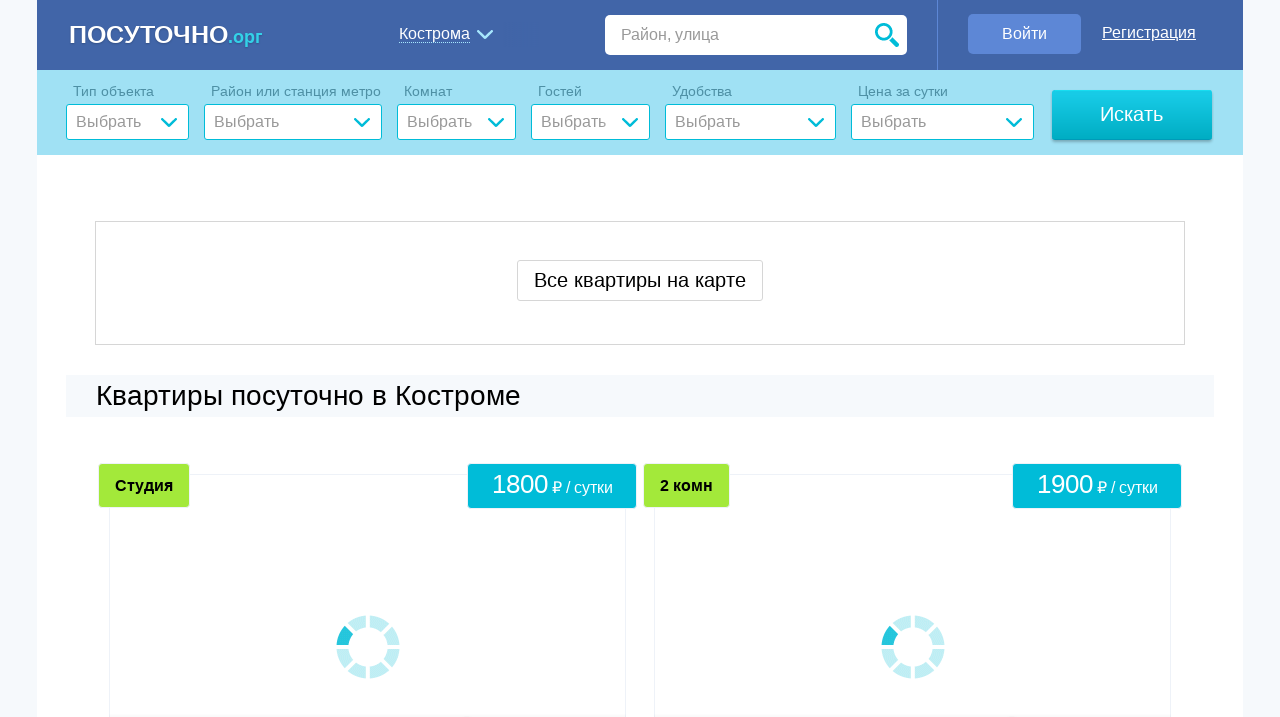

--- FILE ---
content_type: text/html; charset=UTF-8
request_url: https://posutochno.org/kostroma/
body_size: 46369
content:
<!DOCTYPE html>
<html lang="ru">
  <head>
    <meta charset="UTF-8">
    <title>Стандарт</title>
    <meta name="viewport" content="width=device-width">
    <meta name="format-detection" content="telephone=no">
            
    	<meta http-equiv="Content-Type" content="text/html; charset=UTF-8" />
<link href="/bitrix/cache/css/s1/main/kernel_main/kernel_main.css?167318160735310" type="text/css"  rel="stylesheet" />
<link href="/bitrix/cache/css/s1/main/page_abde57324c6c097b1373c5adf28a7446/page_abde57324c6c097b1373c5adf28a7446.css?176862076639560" type="text/css"  rel="stylesheet" />
<link href="/bitrix/cache/css/s1/main/template_2218018cd1bdbede468512cd54f0b638/template_2218018cd1bdbede468512cd54f0b638.css?1746424375245734" type="text/css"  data-template-style="true"  rel="stylesheet" />
<script type="text/javascript">if(!window.BX)window.BX={};if(!window.BX.message)window.BX.message=function(mess){if(typeof mess=='object') for(var i in mess) BX.message[i]=mess[i]; return true;};</script>
<script type="text/javascript">(window.BX||top.BX).message({'JS_CORE_LOADING':'Загрузка...','JS_CORE_NO_DATA':'- Нет данных -','JS_CORE_WINDOW_CLOSE':'Закрыть','JS_CORE_WINDOW_EXPAND':'Развернуть','JS_CORE_WINDOW_NARROW':'Свернуть в окно','JS_CORE_WINDOW_SAVE':'Сохранить','JS_CORE_WINDOW_CANCEL':'Отменить','JS_CORE_WINDOW_CONTINUE':'Продолжить','JS_CORE_H':'ч','JS_CORE_M':'м','JS_CORE_S':'с','JSADM_AI_HIDE_EXTRA':'Скрыть лишние','JSADM_AI_ALL_NOTIF':'Показать все','JSADM_AUTH_REQ':'Требуется авторизация!','JS_CORE_WINDOW_AUTH':'Войти','JS_CORE_IMAGE_FULL':'Полный размер'});</script>
<script type="text/javascript">(window.BX||top.BX).message({'LANGUAGE_ID':'ru','FORMAT_DATE':'DD.MM.YYYY','FORMAT_DATETIME':'DD.MM.YYYY HH:MI:SS','COOKIE_PREFIX':'BITRIX_SM','SERVER_TZ_OFFSET':'10800','SITE_ID':'s1','SITE_DIR':'/','USER_ID':'','SERVER_TIME':'1769809269','USER_TZ_OFFSET':'0','USER_TZ_AUTO':'Y','bitrix_sessid':'3cc55b99bb1b899ca046484bbadde954'});</script>


<script type="text/javascript" src="/bitrix/js/main/core/core.js?1590074648118107"></script>
<script type="text/javascript" src="/bitrix/js/main/core/core_db.js?159007464817880"></script>
<script type="text/javascript" src="/bitrix/js/main/core/core_ajax.js?159007464836424"></script>
<script type="text/javascript" src="/bitrix/js/main/json/json2.min.js?15900746483467"></script>
<script type="text/javascript" src="/bitrix/js/main/core/core_ls.js?159007464810430"></script>
<script type="text/javascript" src="/bitrix/js/main/core/core_fx.js?159007464816888"></script>
<script type="text/javascript" src="/bitrix/js/main/core/core_frame_cache.js?159007464817555"></script>
<script type="text/javascript" src="/bitrix/js/main/core/core_popup.js?159007464858656"></script>
<script type="text/javascript">BX.setCSSList(['/bitrix/js/main/core/css/core.css','/bitrix/js/main/core/css/core_popup.css','/bitrix/js/main/core/css/core_date.css','/local/templates/.default/components/bitrix/catalog/.default/style.css','/local/templates/.default/components/bitrix/catalog.smart.filter/visual_horizontal/style.css','/local/templates/.default/components/bitrix/catalog.smart.filter/visual_horizontal/themes/blue/colors.css','/local/components/webeffect/catalog_section_priority/templates/.default/style.css','/local/components/webeffect/catalog_section_part1/templates/.default/style.css','/_assets/styles/reset.css','/_assets/js/scroll/scrollbar.css','/_assets/js/slick/slick.css','/_assets/js/slick/slick-theme.css','/_assets/js/jquery-ui/jquery-ui.min.css','/_assets/styles/styles.css','/_assets/styles/all.css','/_assets/styles/styles-custom.css']); </script>
<script type="text/javascript">
					(function () {
						"use strict";

						var counter = function ()
						{
							var cookie = (function (name) {
								var parts = ("; " + document.cookie).split("; " + name + "=");
								if (parts.length == 2) {
									try {return JSON.parse(decodeURIComponent(parts.pop().split(";").shift()));}
									catch (e) {}
								}
							})("BITRIX_CONVERSION_CONTEXT_s1");

							if (cookie && cookie.EXPIRE >= BX.message("SERVER_TIME"))
								return;

							var request = new XMLHttpRequest();
							request.open("POST", "/bitrix/tools/conversion/ajax_counter.php", true);
							request.setRequestHeader("Content-type", "application/x-www-form-urlencoded");
							request.send(
								"SITE_ID="+encodeURIComponent("s1")+
								"&sessid="+encodeURIComponent(BX.bitrix_sessid())+
								"&HTTP_REFERER="+encodeURIComponent(document.referrer)
							);
						};

						if (window.frameRequestStart === true)
							BX.addCustomEvent("onFrameDataReceived", counter);
						else
							BX.ready(counter);
					})();
				</script>
<meta property="ya:interaction" content="XML_FORM" />
<meta property="ya:interaction:url" content="https://posutochno.org/kostroma/?mode=xml" />



<script type="text/javascript" src="/_assets/js/jquery.js?1590074604282988"></script>
<script type="text/javascript" src="/_assets/js/bxslider.min.js?159007460419368"></script>
<script type="text/javascript" src="/_assets/js/slick/slick.min.js?159007460441970"></script>
<script type="text/javascript" src="/_assets/js/formstyler.min.js?159007460418799"></script>
<script type="text/javascript" src="/_assets/js/formstyler-mod.js?159007460418382"></script>
<script type="text/javascript" src="/_assets/js/telephne-number.js?159007460411761"></script>
<script type="text/javascript" src="/_assets/js/scroll/scrollbar.min.js?159007460445483"></script>
<script type="text/javascript" src="/_assets/js/jquery-ui/jquery-ui.min.js?159007460422229"></script>
<script type="text/javascript" src="/_assets/js/main.js?168665339865719"></script>
<script type="text/javascript" src="/_assets/js/main-addon.js?1590074604716"></script>
<script type="text/javascript" src="/_assets/js/jquery.lazyload.min.js?15912847843381"></script>
<script type="text/javascript" src="/local/templates/.default/components/bitrix/catalog.smart.filter/visual_horizontal/script.js?159007464619832"></script>
<script type="text/javascript" src="/local/components/webeffect/catalog_section_priority/templates/.default/script.js?17591328882420"></script>
<script type="text/javascript" src="/local/components/webeffect/catalog_section_part1/templates/.default/script.js?16171764781916"></script>
<script type="text/javascript">var _ba = _ba || []; _ba.push(["aid", "c11beab6f18ed0ea77ba317dd521852e"]); _ba.push(["host", "posutochno.org"]); (function() {var ba = document.createElement("script"); ba.type = "text/javascript"; ba.async = true;ba.src = (document.location.protocol == "https:" ? "https://" : "http://") + "bitrix.info/ba.js";var s = document.getElementsByTagName("script")[0];s.parentNode.insertBefore(ba, s);})();</script>


    
        		
	<link href="/_assets/img/favicon.ico" rel="shortcut icon" type="image/x-icon" />

<link rel="canonical" href="https://posutochno.org/kostroma/"/>    
    
<meta name="yandex-verification" content="9df2bc270ea92b29" />     
  </head>
  <body>
    <div id="panel">
            </div>
       
  <div class="wrapper">
    <div class="wh">
      <header class="header add-search cla">
        <div class="header__logo"><a href="/" title="Квартиры посуточно" class="header__logo-link">
<!--    <img src="/_assets/img/big-logo.png" alt="Квартиры посуточно в любом городе"> -->
    <div><span>Посуточно</span><i>.орг</i></div>
</a></div>
        <div class="header__wrapper-info">

          <!-- Personal-Room -->
		  
          <div class="header__personal-room">
            <div class="header__wrber"><a href="#" title="Войти" class="header__btn-enter-room open-wen"><span>Войти</span></a></div>
            <div class="header__wrbrg"><a href="#" title="Регистрация" class="header__btn-registration open-wrs"><span>Регистрация</span></a></div>
          </div>

          <!-- Select City & Search -->
          <div id="hform" class="header__wr-scs">
              <div class="address_search"> 
		<!--'start_frame_cache_AR5v0t'--><div id="w-town-selection" class="popup-wrapper w670" style="display: none;" >
    <div class="popups-win">
      <div class="close-popup"><span></span></div>
      <div class="popups__title"><span>Выбор города</span></div>
      <div class="popups__content">
        <div class="popups__title-list">Ваш город: Кострома</div>
        <div class="town-selection__cloud">
          <div class="town-selection__name">Город</div>
          <div class="town-selection__field cla">
            <div class="town-selection__enter-field">
                <input type="hidden" class="custom_reg_city" value="" name="set-city-input" id="set-city-input" />
                <input type="text" class="st-input-enter" name="" id="" placeholder="Не выбран">
                    <div class="help-win">
                        <div class="help-win__wrapper _scroll"></div>
                    </div>
            </div>
            <div class="town-selection__btn"><button class="bnt-blue" id="set-city-button">Выбрать</button></div>
          </div>
        </div>
      </div>
    </div>
  </div>

<div class="header__select-city">
    <a href="#" title="" class="open-wts"><span>Кострома</span></a>
    <div class="city_for_kladr_search_hide">
        <input type="hidden"  name="city_for_kladr_search" class="city_for_kladr_search" 
            data-kladr-id="" value="Кострома" >
    </div>
</div>

<!--'end_frame_cache_AR5v0t'--> 
                        <div class="header__search">  
              <div class="header__search-item">
                    <input type="text" placeholder="Район, улица" value="" class="header__search-item"><input type="button" value="Поиск" class="header__btn-search">
                    <div class="help-win"></div>                        
              </div>
              <a href="" class="header__search-link"></a>
            </div>
                      </div>
          </div>
        </div>
      </header>

      <section class="ins-content">

 
		
		      
        

					
					
<form name="_form" action="/kostroma/" method="get" class="smartfilter">
    
        <div class="mfilter cla bx_filter bx_blue">
          <div class="mfilter__wrapper plr cla">

            <!-- Select City -->
            <div class="mfilter__select-city">
              <div class="mfilter__instructions-city">Выбор города</div>
              <div class="mfilter__name-city"><a href="#" class="open-wts"><i><span>Кострома</span></i></a></div>
            </div>

            <!-- Search Line -->
            <div class="mfilter__search-line cla">
              <div class="mfilter__wr-search-line">
                <div class="mfilter__name-search">Поиск по городу</div>
                <div class="mfilter__entry-search"><input type="text" placeholder="Район, улица" class="field-blue" id="f_search"></div>
              </div>
            </div>


<div class="mfilter__options">
	<div class="mfilter__part-one-options">
		
						<input type="hidden" name="q" id="q" value="" />
							
				
				                <div class="mfilter__cloud-field mf01">
                  <div class="mfilter__name">Тип объекта</div>
                  <!-- Select Item -->
                  <div class="mfilter__select">
                    <div class="mfilter__wr-select" id="field_2">
                      <div class="mfilter__select-text ">
                                																			
                                                  
                          <span>Выбрать</span>
                      </div>
                      <div class="mfilter__select-item  " id="filter_prop_TYPE">
				
																<div class="mfilter__select-check cla"><input 
											type="checkbox" 
											id="arrFilter_2_2212294583" 
											class="input-style" 
											value="Y" 
											name="arrFilter_2_2212294583"
																						><label for="arrFilter_2_2212294583" class="laac ">Квартира</label></div>
																
                      </div>
                    </div>
                  </div>
                  <!-- end Select Item -->
                </div>
						
											
				
				                <div class="mfilter__cloud-field mf02">
                  <div class="mfilter__name">Район или <span>станция</span> метро</div>
                  <!-- Select Item -->
                  <div class="mfilter__select">
                    <div class="mfilter__wr-select" id="field_1">
                      <div class="mfilter__select-text ">
                                																			
                                                        																			
                                                        																			
                                                        																			
                                                  
                          <span>Выбрать</span>
                      </div>
                      <div class="mfilter__select-item  " id="filter_prop_DISTRICT">
				
																<div class="mfilter__select-check cla"><input 
											type="checkbox" 
											id="arrFilter_1_1997573032" 
											class="input-style" 
											value="Y" 
											name="arrFilter_1_1997573032"
																						><label for="arrFilter_1_1997573032" class="laac ">Заволжский</label></div>
																				<div class="mfilter__select-check cla"><input 
											type="checkbox" 
											id="arrFilter_1_3887044153" 
											class="input-style" 
											value="Y" 
											name="arrFilter_1_3887044153"
																						><label for="arrFilter_1_3887044153" class="laac ">Ленинский</label></div>
																				<div class="mfilter__select-check cla"><input 
											type="checkbox" 
											id="arrFilter_1_2426971823" 
											class="input-style" 
											value="Y" 
											name="arrFilter_1_2426971823"
																						><label for="arrFilter_1_2426971823" class="laac ">Свердловский</label></div>
																				<div class="mfilter__select-check cla"><input 
											type="checkbox" 
											id="arrFilter_1_3260632520" 
											class="input-style" 
											value="Y" 
											name="arrFilter_1_3260632520"
																						><label for="arrFilter_1_3260632520" class="laac ">Центральный</label></div>
																				<div class="mfilter__select-check allcheck cla"><label data-id="filter_prop_DISTRICT" class="filter_prop_all">Все</label></div>
																
                      </div>
                    </div>
                  </div>
                  <!-- end Select Item -->
                </div>
						
											
				
				                <div class="mfilter__cloud-field mf03">
                  <div class="mfilter__name">Комнат</div>
                  <!-- Select Item -->
                  <div class="mfilter__select">
                    <div class="mfilter__wr-select" id="field_5">
                      <div class="mfilter__select-text ">
                                																			
                                                        																			
                                                        																			
                                                        																			
                                                        																			
                                                  
                          <span>Выбрать</span>
                      </div>
                      <div class="mfilter__select-item  " id="filter_prop_ROOMS">
				
						<div class="mfilter__select-radio">											<input type="checkbox" class="radio" name="arrFilter_5_4088798008" 
											value="Y"  id="arrFilter_5_4088798008" 
											><label class="mfilter__select-radio-item stwo " for="arrFilter_5_4088798008"><span>Студия</span></label>
																						<input type="checkbox" class="radio" name="arrFilter_5_2226203566" 
											value="Y"  id="arrFilter_5_2226203566" 
											><label class="mfilter__select-radio-item" for="arrFilter_5_2226203566"><span>1</span></label>
																						<input type="checkbox" class="radio" name="arrFilter_5_498629140" 
											value="Y"  id="arrFilter_5_498629140" 
											><label class="mfilter__select-radio-item" for="arrFilter_5_498629140"><span>2</span></label>
																						<input type="checkbox" class="radio" name="arrFilter_5_1790921346" 
											value="Y"  id="arrFilter_5_1790921346" 
											><label class="mfilter__select-radio-item" for="arrFilter_5_1790921346"><span>3</span></label>
																						<input type="checkbox" class="radio" name="arrFilter_5_4194326291" 
											value="Y"  id="arrFilter_5_4194326291" 
											><label class="mfilter__select-radio-item" for="arrFilter_5_4194326291"><span>4</span></label>
																						<input type="checkbox" class="radio" name="_add_fname[5_9]" disabled
											value="Y"  id="name_5_9" 
											><label class="mfilter__select-radio-item disabled" for="name_5_9"><span>5</span></label>
																						<input type="checkbox" class="radio" name="_add_fname[5_10]" disabled
											value="Y"  id="name_5_10" 
											><label class="mfilter__select-radio-item disabled" for="name_5_10"><span>5+</span></label>
											</div>						
                      </div>
                    </div>
                  </div>
                  <!-- end Select Item -->
                </div>
						
											
				
				                <div class="mfilter__cloud-field mf04">
                  <div class="mfilter__name">Гостей</div>
                  <!-- Select Item -->
                  <div class="mfilter__select">
                    <div class="mfilter__wr-select" id="field_11">
                      <div class="mfilter__select-text ">
                                																			
                                                        																			
                                                        																			
                                                        																			
                                                        																			
                                                        																			
                                                  
                          <span>Выбрать</span>
                      </div>
                      <div class="mfilter__select-item  " id="filter_prop_GUEST_COUNT">
				
						<div class="mfilter__select-radio">									
																	
																				<input type="radio" class="radio" name="arrFilter_11" 
											value=""  id="arrFilter_11_dsb_25" disabled="disabled"
											><label class="mfilter__select-radio-item disabled" for="arrFilter_11_dsb_25"><span>1</span></label>
																						<input type="radio" class="radio" name="arrFilter_11" 
											value="1662243607"  id="arrFilter_11_1662243607" 
											><label class="mfilter__select-radio-item" for="arrFilter_11_1662243607"><span>2</span></label>
																						<input type="radio" class="radio" name="arrFilter_11" 
											value="336913281"  id="arrFilter_11_336913281" 
											><label class="mfilter__select-radio-item" for="arrFilter_11_336913281"><span>3</span></label>
																						<input type="radio" class="radio" name="arrFilter_11" 
											value="2225864208"  id="arrFilter_11_2225864208" 
											><label class="mfilter__select-radio-item" for="arrFilter_11_2225864208"><span>4</span></label>
																						<input type="radio" class="radio" name="arrFilter_11" 
											value="4088188550"  id="arrFilter_11_4088188550" 
											><label class="mfilter__select-radio-item" for="arrFilter_11_4088188550"><span>5</span></label>
																						<input type="radio" class="radio" name="arrFilter_11" 
											value="2473281379"  id="arrFilter_11_2473281379" 
											><label class="mfilter__select-radio-item" for="arrFilter_11_2473281379"><span>6</span></label>
																						<input type="radio" class="radio" name="arrFilter_11" 
											value=""  id="arrFilter_11_dsb_31" disabled="disabled"
											><label class="mfilter__select-radio-item disabled" for="arrFilter_11_dsb_31"><span>7</span></label>
																						<input type="radio" class="radio" name="arrFilter_11" 
											value="2103780943"  id="arrFilter_11_2103780943" 
											><label class="mfilter__select-radio-item" for="arrFilter_11_2103780943"><span>7+</span></label>
											</div>						
                      </div>
                    </div>
                  </div>
                  <!-- end Select Item -->
                </div>
						
											
				
										
											
				
										
											
				
										
											
				
										
											
				
										
											
				
										
										
			<script>
	var smartFilter = new JCSmartFilter('/kostroma/', 'horizontal');
</script>



              </div>
			  
			  
			  <div class="mfilter__part-two-options">
				                              <div class="mfilter__cloud-field mf05"><pre></pre>
                  <div class="mfilter__name">Удобства</div>
                  <div class="mfilter__select">
                    <div class="mfilter__wr-select" id="field_42">
                      <div class="mfilter__select-text">
                                                <span>Выбрать</span> 
                      </div>
                      <div class="mfilter__select-item">
                        <div class="mfilter__left-si">
                        <div class="mfilter__select-check cla"><input type="checkbox" id="arrFilter_28_3308380389" class="input-style" value="Y" name="arrFilter_28_3308380389" ><label for="arrFilter_28_3308380389" class="laac ">Холодильник</label></div>
<div class="mfilter__select-check cla"><input type="checkbox" id="arrFilter_30_725582281" class="input-style" value="Y" name="arrFilter_30_725582281" ><label for="arrFilter_30_725582281" class="laac ">Микроволновая печь</label></div>
<div class="mfilter__select-check cla"><input type="checkbox" id="arrFilter_33_3042645098" class="input-style" value="Y" name="arrFilter_33_3042645098" ><label for="arrFilter_33_3042645098" class="laac ">Стиральная машина</label></div>

</div>
<div class="mfilter__right-si">
<div class="mfilter__select-check cla"><input type="checkbox" id="arrFilter_35_1532327238" class="input-style" value="Y" name="arrFilter_35_1532327238" ><label for="arrFilter_35_1532327238" class="laac ">Есть кондиционер</label></div>
<div class="mfilter__select-check cla"><input type="checkbox" id="arrFilter_42_2118391450" class="input-style" value="Y" name="arrFilter_42_2118391450" ><label for="arrFilter_42_2118391450" class="laac ">Фен</label></div>
                        </div>
                      </div>
                    </div>
                  </div>
                </div>					
								                <div class="mfilter__cloud-field mf06">
                  <div class="mfilter__name">Цена за сутки</div>
                  <!-- Select Item -->
                  <div class="mfilter__select">
                    <div class="mfilter__wr-select" id="field_8">
                      <div class="mfilter__select-text mfilter__select-text-slider">
                                																			
                                                        																			
                                                  
                          <span>Выбрать</span>
                      </div>
                      <div class="mfilter__select-item-price  " id="filter_prop_PRICE_PER_DAY">
				
										<div class="bx-filter-block " data-role="bx_filter_block">
					<div class="bx-filter-parameters-box-container" style="padding: 0px 0px 0 0;">
								
                                <div class="bx_filter_parameters_box_container_block mfilter__left-ppo" style="display:none">
									<i class="bx-ft-sub mfilter__price-from" style="font-style: normal;">От</i>
									<div class="bx_filter_input_container mfilter__price-entry" >
										<input
											class="min-price field-blue"
											type="text"
											name="arrFilter_8_MIN"
											id="arrFilter_8_MIN"
											value=""
											size="5"
											onkeyup="smartFilter.keyup(this)"
										/>
									</div>
								</div>   
                                
								<div class="bx_filter_parameters_box_container_block mfilter__right-ppo" style="display:none">
									<i class="bx-ft-sub mfilter__price-before" style="font-style: normal;">До</i>
									<div class="bx_filter_input_container mfilter__price-entry">
										<input
											class="max-price field-blue"
											type="text"
											name="arrFilter_8_MAX"
											id="arrFilter_8_MAX"
											value=""
											size="5"
											onkeyup="smartFilter.keyup(this)"
										/>
									</div>
								</div> 
								<div style="clear: both;"></div>

								<div class="bx-ui-slider-track-container">
									<div class="bx_ui_slider_track" id="drag_track_8">
																				<div class="bx_ui_slider_part p1"><span>400</span></div>
										<div class="bx_ui_slider_part p2"><span>1175</span></div>
										<div class="bx_ui_slider_part p3"><span>1950</span></div>
										<div class="bx_ui_slider_part p4"><span>2725</span></div>
										<div class="bx_ui_slider_part p5"><span>3500</span></div>

										<div class="bx_ui_slider_pricebar_VD" style="left: 0;right: 0;" id="colorUnavailableActive_8"></div>
										<div class="bx_ui_slider_pricebar_VN" style="left: 0;right: 0;" id="colorAvailableInactive_8"></div>
										<div class="bx_ui_slider_pricebar_V"  style="left: 0;right: 0;" id="colorAvailableActive_8"></div>
										<div class="bx_ui_slider_range" 	id="drag_tracker_8"  style="left: 0;right: 0;">
											<a class="bx_ui_slider_handle left"  style="left:0;" href="javascript:void(0)" id="left_slider_8"></a>
											<a class="bx_ui_slider_handle right" style="right:0;" href="javascript:void(0)" id="right_slider_8"></a>
										</div>
									</div>
								</div>	
																<script type="text/javascript">
									BX.ready(function(){
										window['trackBar8'] = new BX.Iblock.SmartFilter({'leftSlider':'left_slider_8','rightSlider':'right_slider_8','tracker':'drag_tracker_8','trackerWrap':'drag_track_8','minInputId':'arrFilter_8_MIN','maxInputId':'arrFilter_8_MAX','minPrice':'400','maxPrice':'3500','curMinPrice':'','curMaxPrice':'','fltMinPrice':'400','fltMaxPrice':'3500','precision':'0','colorUnavailableActive':'colorUnavailableActive_8','colorAvailableActive':'colorAvailableActive_8','colorAvailableInactive':'colorAvailableInactive_8'});
									});
								</script>
								
					</div>
				</div>	
														
                      </div>
                    </div>
                  </div>
                  <!-- end Select Item -->
                </div>
			  </div>
			  
            </div>
            <div class="mfilter__currency cla"><div class="mfilter__wr-currency"><span>Валюта:</span><a >рубли</a></div></div>
            <div class="mfilter__btn-sort"><button class="bnt-blue" name="set_filter">Искать</button></div>
          </div>
          <div class="mfilter__footer plr cla">
            <div class="mfilter__wr-footer">
              <a href="" class="mfilter__btn-close left-position"></a>
              <a href="" class="mfilter__btn-close right-position"></a>
            </div>
          </div>
        </div>
</form>		
<script>
$(document).ready(function() {
	$("#bnt22").click(function (){
		$("input[type=checkbox]").each(function (){
			console.log($(this).prop("id")+' '+$(this).prop("checked"));
		});
		return false;		
	});
    
    
   $('.smartfilter button[name=set_filter]').click(function (){
        var f_search=$('#f_search').val();
        if(f_search!=''){
            $('#q').val(f_search);
            console.log(f_search);
        }
   	}); 
    
});		
</script>		
		
          
		
									
			
        <!-- #div-open-begin# --><div class="text-page itext plr cla" id="class_rep"><!-- #div-open-end# -->
			
		
		
		    <script type="text/javascript">
        var obj_on_map = [
    
{"title":"", "geo":"57.767256,40.926984", "lat":57.767256, "lon":40.926984, "items": [
{"name": "1к квартира посуточно на Просёлочная, 32", "price": "1 700 руб.", 
                    "url": "/kostroma/1k_kvartira_posutocno_prosyelochnaya_32__51962","type":"1 комн","picture":"/upload/resize_cache/iblock/90c/90_60_1/90cc6c2d13aca8a7482eb4b6e6478cb1.jpg"},
{"name": "1к квартира посуточно на проспект текстильщиков,7", "price": "2 200 руб.", 
                    "url": "/kostroma/1k_kvartira_posutocno_prospekt_tekstilshchikov_7__50390","type":"1 комн","picture":"/upload/resize_cache/iblock/b89/90_60_1/b8997ed448fc271763a147c9c600b1e9.jpg"},
{"name": "1к квартира на сутки на проспект текстильщиков,7", "price": "2 200 руб.", 
                    "url": "/kostroma/1k_kvartira_nasutki_prospekt_tekstilshchikov_7__50389","type":"1 комн","picture":"/upload/resize_cache/iblock/eeb/90_60_1/eebc2e8eb9bfd90fa58ebf645ee270d2.jpg"},
{"name": "1к квартира посуточно на проспект текстильщиков,7", "price": "2 200 руб.", 
                    "url": "/kostroma/1k_kvartira_posutocno_prospekt_tekstilshchikov_7__50388","type":"1 комн","picture":"/upload/resize_cache/iblock/9c8/90_60_1/9c8228dddb68bc2a0e3fe7174332bcf7.jpg"},
{"name": "1к квартира посуточно на Просёлочная, 32", "price": "1 500 руб.", 
                    "url": "/kostroma/1k_kvartira_posutocno_prosyelochnaya_32__50385","type":"1 комн","picture":"/upload/resize_cache/iblock/c99/90_60_1/c996bab2efaf3f23171f73348a0d2557.jpg"},
{"name": "1к квартира посуточно на Просёлочная, 32", "price": "1 500 руб.", 
                    "url": "/kostroma/1k_kvartira_posutocno_prosyelochnaya_32__50384","type":"1 комн","picture":"/upload/resize_cache/iblock/5e4/90_60_1/5e43e4538061c7bdc7d9ebaa01208227.jpg"},
{"name": "1к квартира посуточно на Просёлочная, 32", "price": "1 500 руб.", 
                    "url": "/kostroma/1k_kvartira_posutocno_prosyelochnaya_32__50383","type":"1 комн","picture":"/upload/resize_cache/iblock/34e/90_60_1/34e6216b98f5cbd42439bbc0b009c6f4.jpg"},
{"name": "1к квартира на сутки на Просёлочная, 32", "price": "1 500 руб.", 
                    "url": "/kostroma/1k_kvartira_nasutki_prosyelochnaya_32__50382","type":"1 комн","picture":"/upload/resize_cache/iblock/f94/90_60_1/f94b46db28fd6d7d2ffa226152996473.jpg"},
{"name": "1к квартира посуточно на Просёлочная, 32", "price": "1 500 руб.", 
                    "url": "/kostroma/1k_kvartira_posutocno_prosyelochnaya_32__50381","type":"1 комн","picture":"/upload/resize_cache/iblock/dd1/90_60_1/dd11e59a3e30859d99d32937b9e564fe.jpg"},
{"name": "1к квартира на сутки на Просёлочная, 32", "price": "1 500 руб.", 
                    "url": "/kostroma/1k_kvartira_nasutki_prosyelochnaya_32__50380","type":"1 комн","picture":"/upload/resize_cache/iblock/80e/90_60_1/80e6ba7a20b94e6e922a6c3415afbf84.jpg"},
{"name": "1к квартира посуточно на Просёлочная, 32", "price": "1 500 руб.", 
                    "url": "/kostroma/1k_kvartira_posutocno_prosyelochnaya_32__50379","type":"1 комн","picture":"/upload/resize_cache/iblock/ea0/90_60_1/ea044b376f2b699be36dfe15b9595c86.jpg"},
{"name": "1к квартира посуточно на Просёлочная, 32", "price": "1 500 руб.", 
                    "url": "/kostroma/1k_kvartira_posutocno_prosyelochnaya_32__50378","type":"1 комн","picture":"/upload/resize_cache/iblock/131/90_60_1/131ac122ab47934f785406fa34afef14.jpg"},
{"name": "1к квартира посуточно на Просёлочная, 32", "price": "1 500 руб.", 
                    "url": "/kostroma/1k_kvartira_posutocno_prosyelochnaya_32__50377","type":"1 комн","picture":"/upload/resize_cache/iblock/3bd/90_60_1/3bddc6165df38d27285c96f11ee66e24.jpg"},
{"name": "1к квартира посуточно на Просёлочная, 32", "price": "1 500 руб.", 
                    "url": "/kostroma/1k_kvartira_posutocno_prosyelochnaya_32__50376","type":"1 комн","picture":"/upload/resize_cache/iblock/baa/90_60_1/baad9c2bd59be5d82075ccd9f341c67f.jpg"},
{"name": "1к квартира посуточно на Просёлочная, 32", "price": "1 500 руб.", 
                    "url": "/kostroma/1k_kvartira_posutocno_prosyelochnaya_32__50375","type":"1 комн","picture":"/upload/resize_cache/iblock/3d7/90_60_1/3d7b03038da7fd716f49d1616eef43e7.jpg"},
{"name": "1к квартира на сутки на Просёлочная, 32", "price": "1 500 руб.", 
                    "url": "/kostroma/1k_kvartira_nasutki_prosyelochnaya_32__50374","type":"1 комн","picture":"/upload/resize_cache/iblock/e0e/90_60_1/e0ebf6979e1272a5b2592354146d27dc.jpg"},
{"name": "1к квартира посуточно на Просёлочная, 32", "price": "1 500 руб.", 
                    "url": "/kostroma/1k_kvartira_posutocno_prosyelochnaya_32__50373","type":"1 комн","picture":"/upload/resize_cache/iblock/304/90_60_1/304bd6dc7b7cfd04454e07361337f735.jpg"},
{"name": "1к квартира посуточно на Просёлочная, 32", "price": "1 500 руб.", 
                    "url": "/kostroma/1k_kvartira_posutocno_prosyelochnaya_32__50372","type":"1 комн","picture":"/upload/resize_cache/iblock/67b/90_60_1/67b0224c6af3b08a983bec4a4d0e5113.jpg"},
{"name": "1к квартира посуточно на Просёлочная, 32", "price": "1 500 руб.", 
                    "url": "/kostroma/1k_kvartira_posutocno_prosyelochnaya_32__50371","type":"1 комн","picture":"/upload/resize_cache/iblock/fa9/90_60_1/fa9ffe73cbc8e87bce28ed0089aaf68a.jpg"},
{"name": "1к квартира посуточно на Просёлочная, 32", "price": "1 500 руб.", 
                    "url": "/kostroma/1k_kvartira_posutocno_prosyelochnaya_32__50370","type":"1 комн","picture":"/upload/resize_cache/iblock/15b/90_60_1/15b2c23d4bf1fbf5e052ab07ce57caca.jpg"},
{"name": "1к квартира на сутки на Просёлочная, 32", "price": "1 500 руб.", 
                    "url": "/kostroma/1k_kvartira_nasutki_prosyelochnaya_32__50369","type":"1 комн","picture":"/upload/resize_cache/iblock/369/90_60_1/369f53c6f6ec249ca10d2edbb5e448c4.jpg"},
{"name": "1к квартира на сутки на Просёлочная, 32", "price": "1 500 руб.", 
                    "url": "/kostroma/1k_kvartira_nasutki_prosyelochnaya_32__50368","type":"1 комн","picture":"/upload/resize_cache/iblock/34f/90_60_1/34f2a784f38ea65040b7d7128a2f3a2e.jpg"},
{"name": "1к квартира посуточно на Просёлочная, 32", "price": "1 500 руб.", 
                    "url": "/kostroma/1k_kvartira_posutocno_prosyelochnaya_32__50367","type":"1 комн","picture":"/upload/resize_cache/iblock/f66/90_60_1/f666e9663594a8e71992fed6e99c2e2a.jpg"},
{"name": "1к квартира посуточно на Просёлочная, 32", "price": "1 500 руб.", 
                    "url": "/kostroma/1k_kvartira_posutocno_prosyelochnaya_32__50366","type":"1 комн","picture":"/upload/resize_cache/iblock/10e/90_60_1/10ea59620ac382ed7761f1a9f7a67aa6.jpg"},
{"name": "1к квартира посуточно на Просёлочная, 32", "price": "1 500 руб.", 
                    "url": "/kostroma/1k_kvartira_posutocno_prosyelochnaya_32__50365","type":"1 комн","picture":"/upload/resize_cache/iblock/edc/90_60_1/edc56d82a6be7cc4912c9862e1bf7cf3.jpg"},
{"name": "1к квартира посуточно на Просёлочная, 32", "price": "1 500 руб.", 
                    "url": "/kostroma/1k_kvartira_posutocno_prosyelochnaya_32__50364","type":"1 комн","picture":"/upload/resize_cache/iblock/4ae/90_60_1/4aeae82d7ae82df5120d6527538cabd0.jpg"},
{"name": "1к квартира посуточно на Просёлочная, 32", "price": "1 500 руб.", 
                    "url": "/kostroma/1k_kvartira_posutocno_prosyelochnaya_32__50363","type":"1 комн","picture":"/upload/resize_cache/iblock/167/90_60_1/1673880d635bf2c08055f4574dcbef61.jpg"},
{"name": "1к квартира посуточно на Просёлочная, 32", "price": "1 500 руб.", 
                    "url": "/kostroma/1k_kvartira_posutocno_prosyelochnaya_32__50362","type":"1 комн","picture":"/upload/resize_cache/iblock/c6c/90_60_1/c6c344f03fee0b616a1e1347d7385821.jpg"},
{"name": "1к квартира на сутки на Просёлочная, 32", "price": "1 500 руб.", 
                    "url": "/kostroma/1k_kvartira_nasutki_prosyelochnaya_32__50361","type":"1 комн","picture":"/upload/resize_cache/iblock/443/90_60_1/443b4f81a2afbd2529150ba26a2c9c8d.jpg"},
{"name": "1к квартира на сутки на Просёлочная, 32", "price": "1 500 руб.", 
                    "url": "/kostroma/1k_kvartira_nasutki_prosyelochnaya_32__50360","type":"1 комн","picture":"/upload/resize_cache/iblock/e20/90_60_1/e200e90e9beb668dd7337c54671ae485.jpg"},
{"name": "1к квартира посуточно на Просёлочная, 32", "price": "1 500 руб.", 
                    "url": "/kostroma/1k_kvartira_posutocno_prosyelochnaya_32__50359","type":"1 комн","picture":"/upload/resize_cache/iblock/5e2/90_60_1/5e23f6cc1d0c71f9a9a9607b811c84f8.jpg"},
{"name": "1к квартира посуточно на Просёлочная, 32", "price": "1 500 руб.", 
                    "url": "/kostroma/1k_kvartira_posutocno_prosyelochnaya_32__50358","type":"1 комн","picture":"/upload/resize_cache/iblock/fe2/90_60_1/fe24b9965131cf381987952b68f1246e.jpg"},
{"name": "1к квартира на сутки на Просёлочная, 32", "price": "1 500 руб.", 
                    "url": "/kostroma/1k_kvartira_nasutki_prosyelochnaya_32__50357","type":"1 комн","picture":"/upload/resize_cache/iblock/298/90_60_1/2985a6daba514ceedac4578203713192.jpg"},
{"name": "1к квартира посуточно на Просёлочная, 32", "price": "1 500 руб.", 
                    "url": "/kostroma/1k_kvartira_posutocno_prosyelochnaya_32__50356","type":"1 комн","picture":"/upload/resize_cache/iblock/f68/90_60_1/f6817a638637dbe81a0a8d9c0586d898.jpg"},
{"name": "1к квартира на сутки на Просёлочная, 32", "price": "1 500 руб.", 
                    "url": "/kostroma/1k_kvartira_nasutki_prosyelochnaya_32__50355","type":"1 комн","picture":"/upload/resize_cache/iblock/45a/90_60_1/45affeee4b052b4cfb3c52023d0804d3.jpg"},
{"name": "1к квартира посуточно на Просёлочная, 32", "price": "1 500 руб.", 
                    "url": "/kostroma/1k_kvartira_posutocno_prosyelochnaya_32__50354","type":"1 комн","picture":"/upload/resize_cache/iblock/8ae/90_60_1/8ae5b47a6b50ffa6f2ded756a40c1639.jpg"},
{"name": "1к квартира посуточно на Просёлочная, 32", "price": "1 500 руб.", 
                    "url": "/kostroma/1k_kvartira_posutocno_prosyelochnaya_32__50353","type":"1 комн","picture":"/upload/resize_cache/iblock/954/90_60_1/954dba7f08dd23f4e0f0837c52618766.jpg"},
{"name": "1к квартира посуточно на Просёлочная, 32", "price": "1 500 руб.", 
                    "url": "/kostroma/1k_kvartira_posutocno_prosyelochnaya_32__50352","type":"1 комн","picture":"/upload/resize_cache/iblock/bff/90_60_1/bff6b07ad1d93b4dd927657e81e048a0.jpg"},
{"name": "1к квартира посуточно на Просёлочная, 32", "price": "1 500 руб.", 
                    "url": "/kostroma/1k_kvartira_posutocno_prosyelochnaya_32__50351","type":"1 комн","picture":"/upload/resize_cache/iblock/130/90_60_1/13040423ebbfdce85f11bbf03c7897e3.jpg"},
{"name": "1к квартира на сутки на Просёлочная, 32", "price": "1 500 руб.", 
                    "url": "/kostroma/1k_kvartira_nasutki_prosyelochnaya_32__50350","type":"1 комн","picture":"/upload/resize_cache/iblock/b19/90_60_1/b1976e39c9c7afb769ded2f952746399.jpg"},
{"name": "1к квартира посуточно на Просёлочная, 32", "price": "1 500 руб.", 
                    "url": "/kostroma/1k_kvartira_posutocno_prosyelochnaya_32__50349","type":"1 комн","picture":"/upload/resize_cache/iblock/2ca/90_60_1/2ca0014e8dd1b8c1abe8424e0260956d.jpg"},
{"name": "1к квартира посуточно на Просёлочная, 32", "price": "1 500 руб.", 
                    "url": "/kostroma/1k_kvartira_posutocno_prosyelochnaya_32__50348","type":"1 комн","picture":"/upload/resize_cache/iblock/346/90_60_1/34698f94fd026d7ea2530c26abff6b37.jpg"},
{"name": "1к квартира посуточно на Просёлочная, 32", "price": "1 500 руб.", 
                    "url": "/kostroma/1k_kvartira_posutocno_prosyelochnaya_32__50347","type":"1 комн","picture":"/upload/resize_cache/iblock/04d/90_60_1/04d46a7ae1877df71cc9c765acd89f50.jpg"},
{"name": "1к квартира посуточно на Просёлочная, 32", "price": "1 500 руб.", 
                    "url": "/kostroma/1k_kvartira_posutocno_prosyelochnaya_32__50346","type":"1 комн","picture":"/upload/resize_cache/iblock/06a/90_60_1/06a7e0ed5613b1d46827b6e6dacef34c.jpg"},
{"name": "1к квартира посуточно на Просёлочная, 32", "price": "1 500 руб.", 
                    "url": "/kostroma/1k_kvartira_posutocno_prosyelochnaya_32__50345","type":"1 комн","picture":"/upload/resize_cache/iblock/843/90_60_1/8439ca8fa48690b4949c1abe7d456a41.jpg"},
{"name": "1к квартира на сутки на Просёлочная, 32", "price": "1 500 руб.", 
                    "url": "/kostroma/1k_kvartira_nasutki_prosyelochnaya_32__50344","type":"1 комн","picture":"/upload/resize_cache/iblock/a78/90_60_1/a7885c4833435e7db4e67e0638bb82f9.jpg"},
{"name": "1к квартира посуточно на Просёлочная, 32", "price": "1 500 руб.", 
                    "url": "/kostroma/1k_kvartira_posutocno_prosyelochnaya_32__50343","type":"1 комн","picture":"/upload/resize_cache/iblock/e7a/90_60_1/e7a244451be1c1fc9b0e4dbf549d058f.jpg"},
{"name": "1к квартира посуточно на Просёлочная, 32", "price": "1 500 руб.", 
                    "url": "/kostroma/1k_kvartira_posutocno_prosyelochnaya_32__50342","type":"1 комн","picture":"/upload/resize_cache/iblock/36c/90_60_1/36caf9fbf3c6d664a0d0809d9ea11a86.jpg"},
{"name": "1к квартира посуточно на Просёлочная, 32", "price": "1 500 руб.", 
                    "url": "/kostroma/1k_kvartira_posutocno_prosyelochnaya_32__50341","type":"1 комн","picture":"/upload/resize_cache/iblock/4bd/90_60_1/4bd52afff2b5955681f94e4cf6ab5806.jpg"},
{"name": "1к квартира посуточно на Просёлочная, 32", "price": "1 500 руб.", 
                    "url": "/kostroma/1k_kvartira_posutocno_prosyelochnaya_32__50340","type":"1 комн","picture":"/upload/resize_cache/iblock/c9a/90_60_1/c9ad998d65f54d735afa8576622faaf1.jpg"},
{"name": "1к квартира на сутки на Просёлочная, 32", "price": "1 500 руб.", 
                    "url": "/kostroma/1k_kvartira_nasutki_prosyelochnaya_32__50339","type":"1 комн","picture":"/upload/resize_cache/iblock/aca/90_60_1/aca9936605f5f99988c2d5f151d404fe.jpg"},
{"name": "1к квартира посуточно на Просёлочная, 32", "price": "1 500 руб.", 
                    "url": "/kostroma/1k_kvartira_posutocno_prosyelochnaya_32__50338","type":"1 комн","picture":"/upload/resize_cache/iblock/182/90_60_1/182fc9101739b74f0989089baf4f19d7.jpg"},
{"name": "1к квартира на сутки на Просёлочная, 32", "price": "1 500 руб.", 
                    "url": "/kostroma/1k_kvartira_nasutki_prosyelochnaya_32__50337","type":"1 комн","picture":"/upload/resize_cache/iblock/f02/90_60_1/f028f61ddc8a126be859d0948cc4dac3.jpg"},
{"name": "1к квартира посуточно на Просёлочная, 32", "price": "1 500 руб.", 
                    "url": "/kostroma/1k_kvartira_posutocno_prosyelochnaya_32__50336","type":"1 комн","picture":"/upload/resize_cache/iblock/88a/90_60_1/88a07a07e457dd72bae0e3e0b9b0e998.jpg"},
{"name": "1к квартира посуточно на Просёлочная, 32", "price": "1 500 руб.", 
                    "url": "/kostroma/1k_kvartira_posutocno_prosyelochnaya_32__50335","type":"1 комн","picture":"/upload/resize_cache/iblock/d76/90_60_1/d768dda1e42ddf4565757dbc29b42679.jpg"},
{"name": "1к квартира на сутки на Просёлочная, 32", "price": "1 500 руб.", 
                    "url": "/kostroma/1k_kvartira_nasutki_prosyelochnaya_32__50334","type":"1 комн","picture":"/upload/resize_cache/iblock/d28/90_60_1/d2814e45e6885de49b011f3248043165.jpg"},
{"name": "1к квартира на сутки на Просёлочная, 32", "price": "1 500 руб.", 
                    "url": "/kostroma/1k_kvartira_nasutki_prosyelochnaya_32__50333","type":"1 комн","picture":"/upload/resize_cache/iblock/9b8/90_60_1/9b8edda9258a3d2db014a7302b32b00d.jpg"},
{"name": "1к квартира на сутки на Просёлочная, 32", "price": "1 500 руб.", 
                    "url": "/kostroma/1k_kvartira_nasutki_prosyelochnaya_32__50332","type":"1 комн","picture":"/upload/resize_cache/iblock/4a7/90_60_1/4a789bee1588dc1506710a4ea394d6bb.jpg"},
{"name": "1к квартира посуточно на Просёлочная, 32", "price": "1 500 руб.", 
                    "url": "/kostroma/1k_kvartira_posutocno_prosyelochnaya_32__50331","type":"1 комн","picture":"/upload/resize_cache/iblock/3a6/90_60_1/3a60b63b2b0baf85631c76694985a16a.jpg"},
{"name": "1к квартира на сутки на Просёлочная, 32", "price": "1 500 руб.", 
                    "url": "/kostroma/1k_kvartira_nasutki_prosyelochnaya_32__50330","type":"1 комн","picture":"/upload/resize_cache/iblock/afc/90_60_1/afcfa3738667aaf9808a61044b5e47d1.jpg"},
{"name": "1к квартира посуточно на Просёлочная, 32", "price": "1 500 руб.", 
                    "url": "/kostroma/1k_kvartira_posutocno_prosyelochnaya_32__50329","type":"1 комн","picture":"/upload/resize_cache/iblock/14a/90_60_1/14a7864dc30875f7d5d71d12032b794b.jpg"},
{"name": "1к квартира посуточно на Просёлочная, 32", "price": "1 500 руб.", 
                    "url": "/kostroma/1k_kvartira_posutocno_prosyelochnaya_32__50328","type":"1 комн","picture":"/upload/resize_cache/iblock/b03/90_60_1/b031d473badeb78e756544e5bd7ccd40.jpg"},
{"name": "1к квартира посуточно на Просёлочная, 32", "price": "1 500 руб.", 
                    "url": "/kostroma/1k_kvartira_posutocno_prosyelochnaya_32__50327","type":"1 комн","picture":"/upload/resize_cache/iblock/cbb/90_60_1/cbbe4a3a199ad4f775fee383073dc9db.jpg"},
{"name": "1к квартира на сутки на Просёлочная, 32", "price": "1 500 руб.", 
                    "url": "/kostroma/1k_kvartira_nasutki_prosyelochnaya_32__50326","type":"1 комн","picture":"/upload/resize_cache/iblock/242/90_60_1/24207d8887da15319e6a28dd1c4da204.jpg"},
{"name": "1к квартира посуточно на Просёлочная, 32", "price": "1 500 руб.", 
                    "url": "/kostroma/1k_kvartira_posutocno_prosyelochnaya_32__50325","type":"1 комн","picture":"/upload/resize_cache/iblock/ac4/90_60_1/ac401489716d33e73063e7716bad925d.jpg"},
{"name": "1к квартира на сутки на Просёлочная, 32", "price": "1 500 руб.", 
                    "url": "/kostroma/1k_kvartira_nasutki_prosyelochnaya_32__50324","type":"1 комн","picture":"/upload/resize_cache/iblock/150/90_60_1/1508b776e52c7588a0f1e2f7382795c0.jpg"},
{"name": "1к квартира посуточно на Просёлочная, 32", "price": "1 500 руб.", 
                    "url": "/kostroma/1k_kvartira_posutocno_prosyelochnaya_32__50323","type":"1 комн","picture":"/upload/resize_cache/iblock/eab/90_60_1/eabd568423226e4891c01cd1de4f460e.jpg"},
{"name": "1к квартира на сутки на Просёлочная, 32", "price": "1 500 руб.", 
                    "url": "/kostroma/1k_kvartira_nasutki_prosyelochnaya_32__50322","type":"1 комн","picture":"/upload/resize_cache/iblock/65b/90_60_1/65baaf7cd1f1a18f9c2d39760cd1f674.jpg"},
{"name": "1к квартира на сутки на Просёлочная, 32", "price": "1 500 руб.", 
                    "url": "/kostroma/1k_kvartira_nasutki_prosyelochnaya_32__50321","type":"1 комн","picture":"/upload/resize_cache/iblock/961/90_60_1/96197b88ac532896cd84915bf3fae4e4.jpg"},
{"name": "1к квартира посуточно на Просёлочная, 32", "price": "1 500 руб.", 
                    "url": "/kostroma/1k_kvartira_posutocno_prosyelochnaya_32__50320","type":"1 комн","picture":"/upload/resize_cache/iblock/859/90_60_1/8593b88ee4d3cb88c1d2c46d3d4a950d.jpg"},
{"name": "1к квартира на сутки на Просёлочная, 32", "price": "1 500 руб.", 
                    "url": "/kostroma/1k_kvartira_nasutki_prosyelochnaya_32__50319","type":"1 комн","picture":"/upload/resize_cache/iblock/292/90_60_1/292ec574e4f64568ea8211a8d49bae3a.jpg"},
{"name": "1к квартира на сутки на Просёлочная, 32", "price": "1 500 руб.", 
                    "url": "/kostroma/1k_kvartira_nasutki_prosyelochnaya_32__50318","type":"1 комн","picture":"/upload/resize_cache/iblock/9dc/90_60_1/9dc1b8f1637c6d1939df699dfe322323.jpg"},
{"name": "1к квартира посуточно на Просёлочная, 32", "price": "1 500 руб.", 
                    "url": "/kostroma/1k_kvartira_posutocno_prosyelochnaya_32__50317","type":"1 комн","picture":"/upload/resize_cache/iblock/f6c/90_60_1/f6caa91a785f2ff3f3010cc299a2051c.jpg"},
{"name": "1к квартира посуточно на Просёлочная, 32", "price": "1 500 руб.", 
                    "url": "/kostroma/1k_kvartira_posutocno_prosyelochnaya_32__50316","type":"1 комн","picture":"/upload/resize_cache/iblock/09e/90_60_1/09ee7f08bccb695594d84f8a736d0086.jpg"},
{"name": "1к квартира посуточно на Просёлочная, 32", "price": "1 500 руб.", 
                    "url": "/kostroma/1k_kvartira_posutocno_prosyelochnaya_32__50315","type":"1 комн","picture":"/upload/resize_cache/iblock/6e6/90_60_1/6e621bc877f56ddc1a6727d1b7ddf83e.jpg"},
{"name": "1к квартира на сутки на Просёлочная, 32", "price": "1 500 руб.", 
                    "url": "/kostroma/1k_kvartira_nasutki_prosyelochnaya_32__50314","type":"1 комн","picture":"/upload/resize_cache/iblock/574/90_60_1/5740c5e1fada1c9b9c55cd7715803e5d.jpg"},
{"name": "1к квартира посуточно на Просёлочная, 32", "price": "1 500 руб.", 
                    "url": "/kostroma/1k_kvartira_posutocno_prosyelochnaya_32__50313","type":"1 комн","picture":"/upload/resize_cache/iblock/8c2/90_60_1/8c204061d556918814fa0a2e3a779dcc.jpg"},
{"name": "1к квартира на сутки на Просёлочная, 32", "price": "1 500 руб.", 
                    "url": "/kostroma/1k_kvartira_nasutki_prosyelochnaya_32__50312","type":"1 комн","picture":"/upload/resize_cache/iblock/b4e/90_60_1/b4e74fa221de519ff77abe534b09ce8a.jpg"},
{"name": "1к квартира посуточно на Просёлочная, 32", "price": "1 500 руб.", 
                    "url": "/kostroma/1k_kvartira_posutocno_prosyelochnaya_32__50311","type":"1 комн","picture":"/upload/resize_cache/iblock/437/90_60_1/437df0816eec10a748f70b88dc40779c.jpg"},
{"name": "1к квартира посуточно на Просёлочная, 32", "price": "1 500 руб.", 
                    "url": "/kostroma/1k_kvartira_posutocno_prosyelochnaya_32__50310","type":"1 комн","picture":"/upload/resize_cache/iblock/92e/90_60_1/92e81427fab37bc02a2cc9f49ff943f3.jpg"},
{"name": "1к квартира посуточно на Просёлочная, 32", "price": "1 500 руб.", 
                    "url": "/kostroma/1k_kvartira_posutocno_prosyelochnaya_32__50309","type":"1 комн","picture":"/upload/resize_cache/iblock/610/90_60_1/61000a5796ea4b1f1e2a4062bffcbe4f.jpg"},
{"name": "1к квартира на сутки на Просёлочная, 32", "price": "1 500 руб.", 
                    "url": "/kostroma/1k_kvartira_nasutki_prosyelochnaya_32__50308","type":"1 комн","picture":"/upload/resize_cache/iblock/5a2/90_60_1/5a259f10a7da94b5a90be269f1cca1d3.jpg"},
{"name": "1к квартира посуточно на Просёлочная, 32", "price": "1 500 руб.", 
                    "url": "/kostroma/1k_kvartira_posutocno_prosyelochnaya_32__50307","type":"1 комн","picture":"/upload/resize_cache/iblock/06a/90_60_1/06a0527abc9151773c0dcd9f4b8bad50.jpg"},
{"name": "1к квартира посуточно на Просёлочная, 32", "price": "1 500 руб.", 
                    "url": "/kostroma/1k_kvartira_posutocno_prosyelochnaya_32__50306","type":"1 комн","picture":"/upload/resize_cache/iblock/2aa/90_60_1/2aa1f7a68ad6c7c7d8432307f44f0d07.jpg"},
{"name": "1к квартира на сутки на Просёлочная, 32", "price": "1 500 руб.", 
                    "url": "/kostroma/1k_kvartira_nasutki_prosyelochnaya_32__50305","type":"1 комн","picture":"/upload/resize_cache/iblock/220/90_60_1/2209964009c3c3870dde916c2f90bf42.jpg"},
{"name": "1к квартира посуточно на Просёлочная, 32", "price": "1 500 руб.", 
                    "url": "/kostroma/1k_kvartira_posutocno_prosyelochnaya_32__50304","type":"1 комн","picture":"/upload/resize_cache/iblock/719/90_60_1/7197859716d8bc733ddea1ece6c7eb8a.jpg"},
{"name": "1к квартира посуточно на Просёлочная, 32", "price": "1 500 руб.", 
                    "url": "/kostroma/1k_kvartira_posutocno_prosyelochnaya_32__50303","type":"1 комн","picture":"/upload/resize_cache/iblock/04b/90_60_1/04b979677a9e3be00470419e07550592.jpg"},
{"name": "1к квартира на сутки на Просёлочная, 32", "price": "1 500 руб.", 
                    "url": "/kostroma/1k_kvartira_nasutki_prosyelochnaya_32__50302","type":"1 комн","picture":"/upload/resize_cache/iblock/164/90_60_1/1641f2a56967a68a60a6a6b8786d89eb.jpg"},
{"name": "1к квартира посуточно на Просёлочная, 32", "price": "1 500 руб.", 
                    "url": "/kostroma/1k_kvartira_posutocno_prosyelochnaya_32__50301","type":"1 комн","picture":"/upload/resize_cache/iblock/1c4/90_60_1/1c4281658ac66b4d9cfa4e7afc9de116.jpg"},
{"name": "1к квартира посуточно на Просёлочная, 32", "price": "1 500 руб.", 
                    "url": "/kostroma/1k_kvartira_posutocno_prosyelochnaya_32__50300","type":"1 комн","picture":"/upload/resize_cache/iblock/9bd/90_60_1/9bd1b855c50e5a45f6d6a56783526f8b.jpg"},
{"name": "1к квартира посуточно на Просёлочная, 32", "price": "1 500 руб.", 
                    "url": "/kostroma/1k_kvartira_posutocno_prosyelochnaya_32__50299","type":"1 комн","picture":"/upload/resize_cache/iblock/2f5/90_60_1/2f5e87c0f42ea2769f688b5ad6e37058.jpg"},
{"name": "1к квартира посуточно на Просёлочная, 32", "price": "1 500 руб.", 
                    "url": "/kostroma/1k_kvartira_posutocno_prosyelochnaya_32__50298","type":"1 комн","picture":"/upload/resize_cache/iblock/7aa/90_60_1/7aa2ea3d99c952b9d409a404914add86.jpg"},
{"name": "1к квартира посуточно на Просёлочная, 32", "price": "1 500 руб.", 
                    "url": "/kostroma/1k_kvartira_posutocno_prosyelochnaya_32__50297","type":"1 комн","picture":"/upload/resize_cache/iblock/9c2/90_60_1/9c299e6471d770889f40d21f8fb02299.jpg"},
{"name": "1к квартира на сутки на Просёлочная, 32", "price": "1 500 руб.", 
                    "url": "/kostroma/1k_kvartira_nasutki_prosyelochnaya_32__50296","type":"1 комн","picture":"/upload/resize_cache/iblock/694/90_60_1/694ff9a9e66ca856ea02d71f5b36a0f8.jpg"},
{"name": "1к квартира посуточно на Просёлочная, 32", "price": "1 500 руб.", 
                    "url": "/kostroma/1k_kvartira_posutocno_prosyelochnaya_32__50295","type":"1 комн","picture":"/upload/resize_cache/iblock/5e3/90_60_1/5e37905c352d39ed50a570d533c5cb45.jpg"},
{"name": "1к квартира посуточно на Просёлочная, 32", "price": "1 500 руб.", 
                    "url": "/kostroma/1k_kvartira_posutocno_prosyelochnaya_32__50294","type":"1 комн","picture":"/upload/resize_cache/iblock/778/90_60_1/778142148ba44e99c9514910b8993054.jpg"},
{"name": "1к квартира на сутки на Просёлочная, 32", "price": "1 500 руб.", 
                    "url": "/kostroma/1k_kvartira_nasutki_prosyelochnaya_32__50293","type":"1 комн","picture":"/upload/resize_cache/iblock/3c4/90_60_1/3c460fe820f12118a5145fab255e89b9.jpg"},
{"name": "1к квартира посуточно на Просёлочная, 32", "price": "1 500 руб.", 
                    "url": "/kostroma/1k_kvartira_posutocno_prosyelochnaya_32__50292","type":"1 комн","picture":"/upload/resize_cache/iblock/5e7/90_60_1/5e7cc39d663d5eead0de000ca7d3cef5.jpg"},
{"name": "1к квартира посуточно на Просёлочная, 32", "price": "1 500 руб.", 
                    "url": "/kostroma/1k_kvartira_posutocno_prosyelochnaya_32__50291","type":"1 комн","picture":"/upload/resize_cache/iblock/643/90_60_1/64338f880bc9692fceb10e4a00c211d0.jpg"},
{"name": "1к квартира на сутки на Просёлочная, 32", "price": "1 500 руб.", 
                    "url": "/kostroma/1k_kvartira_nasutki_prosyelochnaya_32__50290","type":"1 комн","picture":"/upload/resize_cache/iblock/03e/90_60_1/03e1a4c13300b67b97380adeb4f9e7eb.jpg"},
{"name": "1к квартира на сутки на Просёлочная, 32", "price": "1 500 руб.", 
                    "url": "/kostroma/1k_kvartira_nasutki_prosyelochnaya_32__50289","type":"1 комн","picture":"/upload/resize_cache/iblock/f14/90_60_1/f148552525e5ef4dc7fc4309b730b67b.jpg"},
{"name": "1к квартира на сутки на Просёлочная, 32", "price": "1 500 руб.", 
                    "url": "/kostroma/1k_kvartira_nasutki_prosyelochnaya_32__50288","type":"1 комн","picture":"/upload/resize_cache/iblock/2b2/90_60_1/2b251c40563933d492fe39ca2d1135f1.jpg"},
{"name": "1к квартира посуточно на Просёлочная, 32", "price": "1 500 руб.", 
                    "url": "/kostroma/1k_kvartira_posutocno_prosyelochnaya_32__50287","type":"1 комн","picture":"/upload/resize_cache/iblock/4cb/90_60_1/4cbfbe8f086c1e82fa3fc7dd151fa9e9.jpg"},
{"name": "1к квартира посуточно на Просёлочная, 32", "price": "1 500 руб.", 
                    "url": "/kostroma/1k_kvartira_posutocno_prosyelochnaya_32__50286","type":"1 комн","picture":"/upload/resize_cache/iblock/998/90_60_1/99866db56304333aec7441a1d918180e.jpg"},
{"name": "1к квартира посуточно на Просёлочная, 32", "price": "1 500 руб.", 
                    "url": "/kostroma/1k_kvartira_posutocno_prosyelochnaya_32__50285","type":"1 комн","picture":"/upload/resize_cache/iblock/aaf/90_60_1/aafe97f9d549c75dce0597bbbbc8772c.jpg"},
{"name": "1к квартира посуточно на Просёлочная, 32", "price": "1 500 руб.", 
                    "url": "/kostroma/1k_kvartira_posutocno_prosyelochnaya_32__50284","type":"1 комн","picture":"/upload/resize_cache/iblock/6d0/90_60_1/6d0c8b7e9495a2988a5b14f414caf95f.jpg"},
{"name": "1к квартира посуточно на Просёлочная, 32", "price": "1 500 руб.", 
                    "url": "/kostroma/1k_kvartira_posutocno_prosyelochnaya_32__50283","type":"1 комн","picture":"/upload/resize_cache/iblock/740/90_60_1/7401ce12a82819119d478f40fd012f82.jpg"},
{"name": "1к квартира посуточно на Просёлочная, 32", "price": "1 500 руб.", 
                    "url": "/kostroma/1k_kvartira_posutocno_prosyelochnaya_32__50282","type":"1 комн","picture":"/upload/resize_cache/iblock/54d/90_60_1/54dbe8a7dd1f30e048124ed3d0811135.jpg"},
{"name": "1к квартира на сутки на Просёлочная, 32", "price": "1 500 руб.", 
                    "url": "/kostroma/1k_kvartira_nasutki_prosyelochnaya_32__50281","type":"1 комн","picture":"/upload/resize_cache/iblock/7f1/90_60_1/7f176f341103688ff27babe531ce819a.jpg"},
{"name": "1к квартира посуточно на Просёлочная, 32", "price": "1 500 руб.", 
                    "url": "/kostroma/1k_kvartira_posutocno_prosyelochnaya_32__50280","type":"1 комн","picture":"/upload/resize_cache/iblock/068/90_60_1/0684a730deb52eb0680bc1cc369d3725.jpg"},
{"name": "1к квартира на сутки на Просёлочная, 32", "price": "1 900 руб.", 
                    "url": "/kostroma/1k_kvartira_nasutki_prosyelochnaya_32__49422","type":"1 комн","picture":"/upload/resize_cache/iblock/024/90_60_1/0245dfbab194f8ed51510a114407a680.jpg"},
{"name": "1к квартира на сутки на Просёлочная, 32", "price": "1 900 руб.", 
                    "url": "/kostroma/1k_kvartira_nasutki_prosyelochnaya_32__49421","type":"1 комн","picture":"/upload/resize_cache/iblock/ee5/90_60_1/ee5d74ff61e1463658a33aed7463d4ad.jpg"},
{"name": "1к квартира на сутки на Просёлочная, 32", "price": "1 900 руб.", 
                    "url": "/kostroma/1k_kvartira_nasutki_prosyelochnaya_32__49420","type":"1 комн","picture":"/upload/resize_cache/iblock/5e1/90_60_1/5e19353e1f1002ab82a55e633c1bacc8.jpg"},
{"name": "1к квартира посуточно на Просёлочная, 32", "price": "1 900 руб.", 
                    "url": "/kostroma/1k_kvartira_posutocno_prosyelochnaya_32__49419","type":"1 комн","picture":"/upload/resize_cache/iblock/ee7/90_60_1/ee7380151874e3f2be7ec3762b374126.jpg"},
{"name": "1к квартира на сутки на Просёлочная, 32", "price": "1 900 руб.", 
                    "url": "/kostroma/1k_kvartira_nasutki_prosyelochnaya_32__49418","type":"1 комн","picture":"/upload/resize_cache/iblock/aff/90_60_1/aff0624e94b091892d5e5a635262cd12.jpg"},
{"name": "1к квартира посуточно на Просёлочная, 32", "price": "1 900 руб.", 
                    "url": "/kostroma/1k_kvartira_posutocno_prosyelochnaya_32__49417","type":"1 комн","picture":"/upload/resize_cache/iblock/1b6/90_60_1/1b6511c1817e64eea30277c9a2ba1e1b.jpg"},
{"name": "1к квартира посуточно на Просёлочная, 32", "price": "1 900 руб.", 
                    "url": "/kostroma/1k_kvartira_posutocno_prosyelochnaya_32__49416","type":"1 комн","picture":"/upload/resize_cache/iblock/3ad/90_60_1/3adad1c63fc6f8a206bcd41698036be8.jpg"},
{"name": "1к квартира посуточно на Просёлочная, 32", "price": "1 900 руб.", 
                    "url": "/kostroma/1k_kvartira_posutocno_prosyelochnaya_32__49415","type":"1 комн","picture":"/upload/resize_cache/iblock/d69/90_60_1/d694f1e2bfeeff0eff18fb51b0ce840f.jpg"},
{"name": "1к квартира посуточно на Просёлочная, 32", "price": "1 900 руб.", 
                    "url": "/kostroma/1k_kvartira_posutocno_prosyelochnaya_32__49414","type":"1 комн","picture":"/upload/resize_cache/iblock/727/90_60_1/727648d2581e56f4c0235fd535e81dc6.jpg"},
{"name": "1к квартира посуточно на Просёлочная, 32", "price": "1 900 руб.", 
                    "url": "/kostroma/1k_kvartira_posutocno_prosyelochnaya_32__49413","type":"1 комн","picture":"/upload/resize_cache/iblock/07a/90_60_1/07a75eb77e96f701af271c584cd3d2fd.jpg"},
{"name": "1к квартира посуточно на Просёлочная, 32", "price": "1 900 руб.", 
                    "url": "/kostroma/1k_kvartira_posutocno_prosyelochnaya_32__49412","type":"1 комн","picture":"/upload/resize_cache/iblock/1a8/90_60_1/1a839b48cf46386cc1a10952fd951602.jpg"},
{"name": "1к квартира посуточно на Просёлочная, 32", "price": "1 900 руб.", 
                    "url": "/kostroma/1k_kvartira_posutocno_prosyelochnaya_32__49411","type":"1 комн","picture":"/upload/resize_cache/iblock/d9a/90_60_1/d9ab77395e3f4e9610c7bbe8143cb3f3.jpg"},
{"name": "1к квартира на сутки на Просёлочная, 32", "price": "1 900 руб.", 
                    "url": "/kostroma/1k_kvartira_nasutki_prosyelochnaya_32__49410","type":"1 комн","picture":"/upload/resize_cache/iblock/4ca/90_60_1/4ca693b51ea8838037ee15a857b5ad15.jpg"},
{"name": "1к квартира на сутки на Просёлочная, 32", "price": "1 900 руб.", 
                    "url": "/kostroma/1k_kvartira_nasutki_prosyelochnaya_32__49409","type":"1 комн","picture":"/upload/resize_cache/iblock/aaf/90_60_1/aaf3f132e31240a164a5ccab64eac202.jpg"},
{"name": "1к квартира посуточно на Просёлочная, 32", "price": "1 900 руб.", 
                    "url": "/kostroma/1k_kvartira_posutocno_prosyelochnaya_32__49408","type":"1 комн","picture":"/upload/resize_cache/iblock/5e4/90_60_1/5e412553b40eb1425f474127ef880b88.jpg"},
{"name": "1к квартира на сутки на Просёлочная, 32", "price": "1 900 руб.", 
                    "url": "/kostroma/1k_kvartira_nasutki_prosyelochnaya_32__49407","type":"1 комн","picture":"/upload/resize_cache/iblock/686/90_60_1/686794ec33778a66e67a4702c7edaeed.jpg"},
{"name": "1к квартира посуточно на Просёлочная, 32", "price": "1 900 руб.", 
                    "url": "/kostroma/1k_kvartira_posutocno_prosyelochnaya_32__49406","type":"1 комн","picture":"/upload/resize_cache/iblock/799/90_60_1/7999a7e3cb82918bb3beae0a0c93e509.jpg"},
{"name": "1к квартира посуточно на Просёлочная, 32", "price": "1 900 руб.", 
                    "url": "/kostroma/1k_kvartira_posutocno_prosyelochnaya_32__49405","type":"1 комн","picture":"/upload/resize_cache/iblock/e32/90_60_1/e3272d4f85159d7c7524c163f2a3c9d8.jpg"},
{"name": "1к квартира на сутки на Просёлочная, 32", "price": "1 900 руб.", 
                    "url": "/kostroma/1k_kvartira_nasutki_prosyelochnaya_32__49404","type":"1 комн","picture":"/upload/resize_cache/iblock/9ac/90_60_1/9ac2aa943a0c955c9a948ff42e59397f.jpg"},
{"name": "1к квартира посуточно на Просёлочная, 32", "price": "1 900 руб.", 
                    "url": "/kostroma/1k_kvartira_posutocno_prosyelochnaya_32__49403","type":"1 комн","picture":"/upload/resize_cache/iblock/a18/90_60_1/a18d09e8c7af9aea93c0b2787c6f5789.jpg"},
{"name": "1к квартира на сутки на Просёлочная, 32", "price": "1 900 руб.", 
                    "url": "/kostroma/1k_kvartira_nasutki_prosyelochnaya_32__49402","type":"1 комн","picture":"/upload/resize_cache/iblock/db9/90_60_1/db959d2820aa46a91c85e7fdd9822651.jpg"},
{"name": "1к квартира на сутки на Просёлочная, 32", "price": "1 900 руб.", 
                    "url": "/kostroma/1k_kvartira_nasutki_prosyelochnaya_32__49401","type":"1 комн","picture":"/upload/resize_cache/iblock/382/90_60_1/38263f806c3ed51d9944acce7c284333.jpg"},
{"name": "1к квартира посуточно на Просёлочная, 32", "price": "1 900 руб.", 
                    "url": "/kostroma/1k_kvartira_posutocno_prosyelochnaya_32__49400","type":"1 комн","picture":"/upload/resize_cache/iblock/3d5/90_60_1/3d51a951b9ab23d85e6bb90316dc49bc.jpg"},
{"name": "1к квартира на сутки на Просёлочная, 32", "price": "1 900 руб.", 
                    "url": "/kostroma/1k_kvartira_nasutki_prosyelochnaya_32__49399","type":"1 комн","picture":"/upload/resize_cache/iblock/d87/90_60_1/d87b0e87fe5151fa836a07d381f3746c.jpg"},
{"name": "1к квартира посуточно на Просёлочная, 32", "price": "1 900 руб.", 
                    "url": "/kostroma/1k_kvartira_posutocno_prosyelochnaya_32__49398","type":"1 комн","picture":"/upload/resize_cache/iblock/76d/90_60_1/76da8d372f0191001ea8b51db4145df2.jpg"},
{"name": "1к квартира на сутки на Просёлочная, 32", "price": "1 900 руб.", 
                    "url": "/kostroma/1k_kvartira_nasutki_prosyelochnaya_32__49397","type":"1 комн","picture":"/upload/resize_cache/iblock/05d/90_60_1/05d1636719c4562e623e2df3cf214fa3.jpg"},
{"name": "1к квартира посуточно на Просёлочная, 32", "price": "1 900 руб.", 
                    "url": "/kostroma/1k_kvartira_posutocno_prosyelochnaya_32__49396","type":"1 комн","picture":"/upload/resize_cache/iblock/13d/90_60_1/13daa101deb00b150b35f4ea695cb719.jpg"},
{"name": "1к квартира на сутки на Просёлочная, 32", "price": "1 900 руб.", 
                    "url": "/kostroma/1k_kvartira_nasutki_prosyelochnaya_32__49395","type":"1 комн","picture":"/upload/resize_cache/iblock/b78/90_60_1/b78a1a916858dab53159b7c566ae9bcf.jpg"},
{"name": "1к квартира посуточно на Просёлочная, 32", "price": "1 900 руб.", 
                    "url": "/kostroma/1k_kvartira_posutocno_prosyelochnaya_32__49394","type":"1 комн","picture":"/upload/resize_cache/iblock/d50/90_60_1/d503fb2d2dec02190be8fca04cc60763.jpg"},
{"name": "1к квартира на сутки на Просёлочная, 32", "price": "1 900 руб.", 
                    "url": "/kostroma/1k_kvartira_nasutki_prosyelochnaya_32__49393","type":"1 комн","picture":"/upload/resize_cache/iblock/f56/90_60_1/f56176b872f68915287a467fd99f5e62.jpg"},
{"name": "1к квартира посуточно на Просёлочная, 32", "price": "1 900 руб.", 
                    "url": "/kostroma/1k_kvartira_posutocno_prosyelochnaya_32__49392","type":"1 комн","picture":"/upload/resize_cache/iblock/984/90_60_1/984e5159ce409e6541bfd14ffb9dcd25.jpg"},
{"name": "1к квартира посуточно на Просёлочная, 32", "price": "1 900 руб.", 
                    "url": "/kostroma/1k_kvartira_posutocno_prosyelochnaya_32__49391","type":"1 комн","picture":"/upload/resize_cache/iblock/7fa/90_60_1/7fa4e18e6e3e50243c71e1535fa8bddd.jpg"},
{"name": "1к квартира на сутки на Просёлочная, 32", "price": "1 900 руб.", 
                    "url": "/kostroma/1k_kvartira_nasutki_prosyelochnaya_32__49390","type":"1 комн","picture":"/upload/resize_cache/iblock/680/90_60_1/680823b932fc30163a4828fd0b68f73c.jpg"},
{"name": "1к квартира посуточно на Просёлочная, 32", "price": "1 900 руб.", 
                    "url": "/kostroma/1k_kvartira_posutocno_prosyelochnaya_32__49389","type":"1 комн","picture":"/upload/resize_cache/iblock/efe/90_60_1/efef68d06a043297479ea4739b691ef3.jpg"},
{"name": "1к квартира посуточно на Просёлочная, 32", "price": "1 900 руб.", 
                    "url": "/kostroma/1k_kvartira_posutocno_prosyelochnaya_32__49388","type":"1 комн","picture":"/upload/resize_cache/iblock/115/90_60_1/11557d852f93901e67adb53422abc23b.jpg"},
{"name": "1к квартира посуточно на Просёлочная, 32", "price": "1 900 руб.", 
                    "url": "/kostroma/1k_kvartira_posutocno_prosyelochnaya_32__49387","type":"1 комн","picture":"/upload/resize_cache/iblock/1a0/90_60_1/1a0f17d0c3f8a12731a719d1ea2a37c1.jpg"},
{"name": "1к квартира на сутки на Просёлочная, 32", "price": "1 900 руб.", 
                    "url": "/kostroma/1k_kvartira_nasutki_prosyelochnaya_32__49386","type":"1 комн","picture":"/upload/resize_cache/iblock/a1c/90_60_1/a1cabd9f00f990ab72fe9cfd5472fb50.jpg"},
{"name": "1к квартира посуточно на Просёлочная, 32", "price": "1 900 руб.", 
                    "url": "/kostroma/1k_kvartira_posutocno_prosyelochnaya_32__49385","type":"1 комн","picture":"/upload/resize_cache/iblock/79e/90_60_1/79ed584451a1de6b12c111f3002aba26.jpg"},
{"name": "1к квартира посуточно на Просёлочная, 32", "price": "1 900 руб.", 
                    "url": "/kostroma/1k_kvartira_posutocno_prosyelochnaya_32__49384","type":"1 комн","picture":"/upload/resize_cache/iblock/af1/90_60_1/af19ccdaf5823e5b09e86b96ff8d9f01.jpg"},
{"name": "1к квартира посуточно на Просёлочная, 32", "price": "1 900 руб.", 
                    "url": "/kostroma/1k_kvartira_posutocno_prosyelochnaya_32__49383","type":"1 комн","picture":"/upload/resize_cache/iblock/dd4/90_60_1/dd4cc242d2bd5591a971adecbe8eb549.jpg"},
{"name": "1к квартира посуточно на Просёлочная, 32", "price": "1 900 руб.", 
                    "url": "/kostroma/1k_kvartira_posutocno_prosyelochnaya_32__49382","type":"1 комн","picture":"/upload/resize_cache/iblock/fb0/90_60_1/fb00cb3ff2629793054f4856a3e023ab.jpg"},
{"name": "1к квартира на сутки на Просёлочная, 32", "price": "1 900 руб.", 
                    "url": "/kostroma/1k_kvartira_nasutki_prosyelochnaya_32__49381","type":"1 комн","picture":"/upload/resize_cache/iblock/691/90_60_1/691eaeee9a396dae6789ab92dd664b13.jpg"},
{"name": "1к квартира посуточно на Просёлочная, 32", "price": "1 900 руб.", 
                    "url": "/kostroma/1k_kvartira_posutocno_prosyelochnaya_32__49380","type":"1 комн","picture":"/upload/resize_cache/iblock/321/90_60_1/3216c05cfa2af789990ae94a6b05e3af.jpg"},
{"name": "1к квартира на сутки на Просёлочная, 32", "price": "1 900 руб.", 
                    "url": "/kostroma/1k_kvartira_nasutki_prosyelochnaya_32__49379","type":"1 комн","picture":"/upload/resize_cache/iblock/a30/90_60_1/a309e6eecb7914db032bfa90b83b7666.jpg"},
{"name": "1к квартира посуточно на Просёлочная, 32", "price": "1 900 руб.", 
                    "url": "/kostroma/1k_kvartira_posutocno_prosyelochnaya_32__49378","type":"1 комн","picture":"/upload/resize_cache/iblock/627/90_60_1/627561fd28db049f3d116d4de86fa565.jpg"},
{"name": "1к квартира посуточно на Просёлочная, 32", "price": "1 900 руб.", 
                    "url": "/kostroma/1k_kvartira_posutocno_prosyelochnaya_32__49377","type":"1 комн","picture":"/upload/resize_cache/iblock/9fb/90_60_1/9fbbe3359e6ad0229637491f0276b71a.jpg"},
{"name": "1к квартира посуточно на Просёлочная, 32", "price": "1 900 руб.", 
                    "url": "/kostroma/1k_kvartira_posutocno_prosyelochnaya_32__49376","type":"1 комн","picture":"/upload/resize_cache/iblock/c7b/90_60_1/c7b52c394f6aa9fd893cb1bfa161a427.jpg"},
{"name": "1к квартира посуточно на Просёлочная, 32", "price": "1 900 руб.", 
                    "url": "/kostroma/1k_kvartira_posutocno_prosyelochnaya_32__49375","type":"1 комн","picture":"/upload/resize_cache/iblock/772/90_60_1/772a034372afced4494388f196aecc02.jpg"},
{"name": "1к квартира посуточно на Просёлочная, 32", "price": "1 900 руб.", 
                    "url": "/kostroma/1k_kvartira_posutocno_prosyelochnaya_32__49374","type":"1 комн","picture":"/upload/resize_cache/iblock/aa5/90_60_1/aa581ed315957cd5222afa4ab8c3f552.jpg"},
{"name": "1к квартира на сутки на Просёлочная, 32", "price": "1 900 руб.", 
                    "url": "/kostroma/1k_kvartira_nasutki_prosyelochnaya_32__49373","type":"1 комн","picture":"/upload/resize_cache/iblock/b59/90_60_1/b597f184a49b72e44092a95e5ad3dd4c.jpg"},
{"name": "1к квартира посуточно на Просёлочная, 32", "price": "1 900 руб.", 
                    "url": "/kostroma/1k_kvartira_posutocno_prosyelochnaya_32__49372","type":"1 комн","picture":"/upload/resize_cache/iblock/a1a/90_60_1/a1a8a1ed9003b5c0925950652ee6346e.jpg"},
{"name": "1к квартира посуточно на Просёлочная, 32", "price": "1 800 руб.", 
                    "url": "/kostroma/1k_kvartira_posutocno_prosyelochnaya_32__48716","type":"1 комн","picture":"/upload/resize_cache/iblock/84a/90_60_1/84a0136bfcbf157ae9dd99a21cece330.jpg"},
{"name": "1к квартира на сутки на Просёлочная, 32", "price": "1 800 руб.", 
                    "url": "/kostroma/1k_kvartira_nasutki_prosyelochnaya_32__48715","type":"1 комн","picture":"/upload/resize_cache/iblock/3f2/90_60_1/3f2358993e8358b146fd006c6a2987ee.jpg"},
{"name": "1к квартира посуточно на Просёлочная, 32", "price": "1 800 руб.", 
                    "url": "/kostroma/1k_kvartira_posutocno_prosyelochnaya_32__48714","type":"1 комн","picture":"/upload/resize_cache/iblock/771/90_60_1/77104ac066343188acddcae003aef725.jpg"},
{"name": "1к квартира на сутки на Просёлочная, 32", "price": "1 800 руб.", 
                    "url": "/kostroma/1k_kvartira_nasutki_prosyelochnaya_32__48713","type":"1 комн","picture":"/upload/resize_cache/iblock/3df/90_60_1/3dfa862b19af080755b5c9b4588d19fa.jpg"},
{"name": "1к квартира посуточно на Просёлочная, 32", "price": "1 800 руб.", 
                    "url": "/kostroma/1k_kvartira_posutocno_prosyelochnaya_32__48712","type":"1 комн","picture":"/upload/resize_cache/iblock/576/90_60_1/5764ac3c3eed5b60d02914499debef76.jpg"},
{"name": "1к квартира посуточно на Просёлочная, 32", "price": "1 800 руб.", 
                    "url": "/kostroma/1k_kvartira_posutocno_prosyelochnaya_32__48711","type":"1 комн","picture":"/upload/resize_cache/iblock/0d7/90_60_1/0d7d66c35ccc673caed27ce617de6225.jpg"},
{"name": "1к квартира посуточно на Просёлочная, 32", "price": "1 800 руб.", 
                    "url": "/kostroma/1k_kvartira_posutocno_prosyelochnaya_32__48710","type":"1 комн","picture":"/upload/resize_cache/iblock/826/90_60_1/8266e43dfaf78d2935d0e3fd1a05cf6f.jpg"},
{"name": "1к квартира посуточно на Просёлочная, 32", "price": "1 800 руб.", 
                    "url": "/kostroma/1k_kvartira_posutocno_prosyelochnaya_32__48709","type":"1 комн","picture":"/upload/resize_cache/iblock/6de/90_60_1/6de8dde88268fc06555e15557b131796.jpg"},
{"name": "1к квартира посуточно на Просёлочная, 32", "price": "1 800 руб.", 
                    "url": "/kostroma/1k_kvartira_posutocno_prosyelochnaya_32__48708","type":"1 комн","picture":"/upload/resize_cache/iblock/84b/90_60_1/84b78c8a463061fe162c90fe1ca0ecc6.jpg"},
{"name": "1к квартира посуточно на Просёлочная, 32", "price": "1 800 руб.", 
                    "url": "/kostroma/1k_kvartira_posutocno_prosyelochnaya_32__48707","type":"1 комн","picture":"/upload/resize_cache/iblock/e1c/90_60_1/e1c97be7192790d35eed043d016e1756.jpg"},
{"name": "1к квартира на сутки на Просёлочная, 32", "price": "1 800 руб.", 
                    "url": "/kostroma/1k_kvartira_nasutki_prosyelochnaya_32__48706","type":"1 комн","picture":"/upload/resize_cache/iblock/535/90_60_1/535d3844b294f9bafe778bff3f1a0ad0.jpg"},
{"name": "1к квартира на сутки на Просёлочная, 32", "price": "1 800 руб.", 
                    "url": "/kostroma/1k_kvartira_nasutki_prosyelochnaya_32__48705","type":"1 комн","picture":"/upload/resize_cache/iblock/21a/90_60_1/21a6bd0769e1ed11b4bafb0d94a96eba.jpg"},
{"name": "1к квартира на сутки на Просёлочная, 32", "price": "1 800 руб.", 
                    "url": "/kostroma/1k_kvartira_nasutki_prosyelochnaya_32__48704","type":"1 комн","picture":"/upload/resize_cache/iblock/9a5/90_60_1/9a555c71075e938240aa59ea0a5fc07c.jpg"},
{"name": "1к квартира посуточно на Просёлочная, 32", "price": "1 800 руб.", 
                    "url": "/kostroma/1k_kvartira_posutocno_prosyelochnaya_32__48703","type":"1 комн","picture":"/upload/resize_cache/iblock/0e8/90_60_1/0e8808a573299f5f6e3d62732690f2f9.jpg"},
{"name": "1к квартира на сутки на Просёлочная, 32", "price": "1 800 руб.", 
                    "url": "/kostroma/1k_kvartira_nasutki_prosyelochnaya_32__48702","type":"1 комн","picture":"/upload/resize_cache/iblock/60d/90_60_1/60d4ce717eebadd4c50545aef54ec83d.jpg"},
{"name": "1к квартира посуточно на Просёлочная, 32", "price": "1 800 руб.", 
                    "url": "/kostroma/1k_kvartira_posutocno_prosyelochnaya_32__48701","type":"1 комн","picture":"/upload/resize_cache/iblock/b85/90_60_1/b85705610f277035bebba6be3a8d33c3.jpg"},
{"name": "1к квартира посуточно на Просёлочная, 32", "price": "1 800 руб.", 
                    "url": "/kostroma/1k_kvartira_posutocno_prosyelochnaya_32__48700","type":"1 комн","picture":"/upload/resize_cache/iblock/302/90_60_1/302455a23ad1b8b9db8682989114374a.jpg"},
{"name": "1к квартира посуточно на Просёлочная, 32", "price": "1 800 руб.", 
                    "url": "/kostroma/1k_kvartira_posutocno_prosyelochnaya_32__48699","type":"1 комн","picture":"/upload/resize_cache/iblock/a55/90_60_1/a5547dc7ad8647aac28574d8fc14ea21.jpg"},
{"name": "1к квартира посуточно на Просёлочная, 32", "price": "1 800 руб.", 
                    "url": "/kostroma/1k_kvartira_posutocno_prosyelochnaya_32__48698","type":"1 комн","picture":"/upload/resize_cache/iblock/496/90_60_1/496c5c819245e77c0516205b4919bc16.jpg"},
{"name": "1к квартира на сутки на Просёлочная, 32", "price": "1 800 руб.", 
                    "url": "/kostroma/1k_kvartira_nasutki_prosyelochnaya_32__48697","type":"1 комн","picture":"/upload/resize_cache/iblock/c3a/90_60_1/c3ab79db22b26e6a0f0872644b8ad1e4.jpg"},
{"name": "1к квартира посуточно на Просёлочная, 32", "price": "1 800 руб.", 
                    "url": "/kostroma/1k_kvartira_posutocno_prosyelochnaya_32__48696","type":"1 комн","picture":"/upload/resize_cache/iblock/16f/90_60_1/16f5c71d765cf5a4a3f86dcbba85400d.jpg"},
{"name": "1к квартира посуточно на Просёлочная, 32", "price": "1 800 руб.", 
                    "url": "/kostroma/1k_kvartira_posutocno_prosyelochnaya_32__48695","type":"1 комн","picture":"/upload/resize_cache/iblock/3c7/90_60_1/3c7e8009cd3179c63dbab7925450b493.jpg"},
{"name": "1к квартира посуточно на Просёлочная, 32", "price": "1 800 руб.", 
                    "url": "/kostroma/1k_kvartira_posutocno_prosyelochnaya_32__48694","type":"1 комн","picture":"/upload/resize_cache/iblock/513/90_60_1/513fc5c26a0d3c61e2c615bb1b3a6620.jpg"},
{"name": "1к квартира на сутки на Просёлочная, 32", "price": "1 800 руб.", 
                    "url": "/kostroma/1k_kvartira_nasutki_prosyelochnaya_32__48693","type":"1 комн","picture":"/upload/resize_cache/iblock/222/90_60_1/22233123dcb729bfe409ce452fb34671.jpg"},
{"name": "1к квартира посуточно на Просёлочная, 32", "price": "1 800 руб.", 
                    "url": "/kostroma/1k_kvartira_posutocno_prosyelochnaya_32__48692","type":"1 комн","picture":"/upload/resize_cache/iblock/597/90_60_1/597d4126bc0a48f61a6c36296cc06c2d.jpg"},
{"name": "1к квартира на сутки на Просёлочная, 32", "price": "1 800 руб.", 
                    "url": "/kostroma/1k_kvartira_nasutki_prosyelochnaya_32__48691","type":"1 комн","picture":"/upload/resize_cache/iblock/a8b/90_60_1/a8bd57885d7069453d4f42647f36c952.jpg"},
{"name": "1к квартира посуточно на Просёлочная, 32", "price": "1 800 руб.", 
                    "url": "/kostroma/1k_kvartira_posutocno_prosyelochnaya_32__48690","type":"1 комн","picture":"/upload/resize_cache/iblock/1cc/90_60_1/1ccefe2f3106053ab4a0a02b5d703ea8.jpg"},
{"name": "1к квартира посуточно на Просёлочная, 32", "price": "1 800 руб.", 
                    "url": "/kostroma/1k_kvartira_posutocno_prosyelochnaya_32__48689","type":"1 комн","picture":"/upload/resize_cache/iblock/f9b/90_60_1/f9b533416e6e63e422df1f4d98ce01fc.jpg"},
{"name": "1к квартира посуточно на Просёлочная, 32", "price": "1 800 руб.", 
                    "url": "/kostroma/1k_kvartira_posutocno_prosyelochnaya_32__48688","type":"1 комн","picture":"/upload/resize_cache/iblock/e35/90_60_1/e35a109edef26dda2da84fba5ed67792.jpg"},
{"name": "1к квартира посуточно на Просёлочная, 32", "price": "1 800 руб.", 
                    "url": "/kostroma/1k_kvartira_posutocno_prosyelochnaya_32__48687","type":"1 комн","picture":"/upload/resize_cache/iblock/a7f/90_60_1/a7f1d67eebcea1d21dbf8029e2e96936.jpg"},
{"name": "1к квартира посуточно на Просёлочная, 32", "price": "1 800 руб.", 
                    "url": "/kostroma/1k_kvartira_posutocno_prosyelochnaya_32__48686","type":"1 комн","picture":"/upload/resize_cache/iblock/642/90_60_1/64255bdf14b54aed1aa73b04dd8ec293.jpg"},
{"name": "1к квартира посуточно на Просёлочная, 32", "price": "1 800 руб.", 
                    "url": "/kostroma/1k_kvartira_posutocno_prosyelochnaya_32__48685","type":"1 комн","picture":"/upload/resize_cache/iblock/02a/90_60_1/02a1491e2e1dd5512bac939856e99212.jpg"},
{"name": "1к квартира на сутки на Просёлочная, 32", "price": "1 800 руб.", 
                    "url": "/kostroma/1k_kvartira_nasutki_prosyelochnaya_32__48684","type":"1 комн","picture":"/upload/resize_cache/iblock/76c/90_60_1/76cb624e872a9befb87cd03dab44424e.jpg"},
{"name": "1к квартира на сутки на Просёлочная, 32", "price": "1 800 руб.", 
                    "url": "/kostroma/1k_kvartira_nasutki_prosyelochnaya_32__48683","type":"1 комн","picture":"/upload/resize_cache/iblock/38f/90_60_1/38fa2547d14270ced60a30abf76bbe84.jpg"},
{"name": "1к квартира посуточно на Просёлочная, 32", "price": "1 800 руб.", 
                    "url": "/kostroma/1k_kvartira_posutocno_prosyelochnaya_32__48682","type":"1 комн","picture":"/upload/resize_cache/iblock/c96/90_60_1/c9636734ef9bec3a80bce0b08f1041e3.jpg"},
{"name": "Студия посуточно на Просёлочная, 32", "price": "1 800 руб.", 
                    "url": "/kostroma/studiya_posutocno_prosyelochnaya_32__48676","type":"Квартира","picture":"/upload/resize_cache/iblock/643/90_60_1/6438e22df5d923c73febabbbf5c8fecb.jpg"},
{"name": "Студия посуточно на Просёлочная, 32", "price": "1 800 руб.", 
                    "url": "/kostroma/studiya_posutocno_prosyelochnaya_32__48675","type":"Квартира","picture":"/upload/resize_cache/iblock/218/90_60_1/21816db869d20e47988d55dea2a0e1ef.jpg"},
{"name": "Студия посуточно на Просёлочная, 32", "price": "1 800 руб.", 
                    "url": "/kostroma/studiya_posutocno_prosyelochnaya_32__48674","type":"Квартира","picture":"/upload/resize_cache/iblock/799/90_60_1/7996e1e1e6aec9b32253417c8b5980c2.jpg"},
{"name": "Студия посуточно на Просёлочная, 32", "price": "1 800 руб.", 
                    "url": "/kostroma/studiya_posutocno_prosyelochnaya_32__48673","type":"Квартира","picture":"/upload/resize_cache/iblock/cb8/90_60_1/cb8ddf5aac923a2227a5317f6cb7d191.jpg"},
{"name": "Студия на сутки на Просёлочная, 32", "price": "1 800 руб.", 
                    "url": "/kostroma/studiya_nasutki_prosyelochnaya_32__48672","type":"Квартира","picture":"/upload/resize_cache/iblock/70c/90_60_1/70c3d5c5cb45fcecdfa072fab55f16c3.jpg"},
{"name": "Студия посуточно на Просёлочная, 32", "price": "1 800 руб.", 
                    "url": "/kostroma/studiya_posutocno_prosyelochnaya_32__48671","type":"Квартира","picture":"/upload/resize_cache/iblock/b0e/90_60_1/b0e9a2e8e789e0ca4f0826011f4bbd74.jpg"},
{"name": "Студия посуточно на Просёлочная, 32", "price": "1 800 руб.", 
                    "url": "/kostroma/studiya_posutocno_prosyelochnaya_32__48670","type":"Квартира","picture":"/upload/resize_cache/iblock/3fe/90_60_1/3fe9ca10329eedcf3a3c2036ab77234e.jpg"},
{"name": "Студия на сутки на Просёлочная, 32", "price": "1 800 руб.", 
                    "url": "/kostroma/studiya_nasutki_prosyelochnaya_32__48669","type":"Квартира","picture":"/upload/resize_cache/iblock/606/90_60_1/6063619966a4be155549f1b444712688.jpg"},
{"name": "Студия посуточно на Просёлочная, 32", "price": "1 800 руб.", 
                    "url": "/kostroma/studiya_posutocno_prosyelochnaya_32__48668","type":"Квартира","picture":"/upload/resize_cache/iblock/d39/90_60_1/d39e5cd4daad2e4d3514df99e535ee17.jpg"},
{"name": "Студия на сутки на Просёлочная, 32", "price": "1 800 руб.", 
                    "url": "/kostroma/studiya_nasutki_prosyelochnaya_32__48667","type":"Квартира","picture":"/upload/resize_cache/iblock/cca/90_60_1/ccabf2d6c236c28e1602f5473187fe43.jpg"},
{"name": "Студия посуточно на Просёлочная, 32", "price": "1 800 руб.", 
                    "url": "/kostroma/studiya_posutocno_prosyelochnaya_32__48666","type":"Квартира","picture":"/upload/resize_cache/iblock/31b/90_60_1/31b728b2732d9d008ed58e474e2fb4ed.jpg"},
{"name": "Студия посуточно на Просёлочная, 32", "price": "1 800 руб.", 
                    "url": "/kostroma/studiya_posutocno_prosyelochnaya_32__48665","type":"Квартира","picture":"/upload/resize_cache/iblock/b14/90_60_1/b14fdb18d3d82d9058985092cc8be708.jpg"},
{"name": "Студия на сутки на Просёлочная, 32", "price": "1 800 руб.", 
                    "url": "/kostroma/studiya_nasutki_prosyelochnaya_32__48664","type":"Квартира","picture":"/upload/resize_cache/iblock/b33/90_60_1/b3329b8c8c4e140da8ad5d9537537ffe.jpg"},
{"name": "Студия на сутки на Просёлочная, 32", "price": "1 800 руб.", 
                    "url": "/kostroma/studiya_nasutki_prosyelochnaya_32__48663","type":"Квартира","picture":"/upload/resize_cache/iblock/5cc/90_60_1/5cc091db2e74258cc9ebca65657692b4.jpg"},
{"name": "Студия посуточно на Просёлочная, 32", "price": "1 800 руб.", 
                    "url": "/kostroma/studiya_posutocno_prosyelochnaya_32__48662","type":"Квартира","picture":"/upload/resize_cache/iblock/75e/90_60_1/75e4cf91f9e6c422d60ce448e8a5b50e.jpg"},
{"name": "Студия на сутки на Просёлочная, 32", "price": "1 800 руб.", 
                    "url": "/kostroma/studiya_nasutki_prosyelochnaya_32__48661","type":"Квартира","picture":"/upload/resize_cache/iblock/0eb/90_60_1/0eb2591ec6952b0953379a355d83abdd.jpg"},
{"name": "Студия на сутки на Просёлочная, 32", "price": "1 800 руб.", 
                    "url": "/kostroma/studiya_nasutki_prosyelochnaya_32__48660","type":"Квартира","picture":"/upload/resize_cache/iblock/77b/90_60_1/77b367740b4627a389b0e5b33de26355.jpg"},
{"name": "Студия на сутки на Просёлочная, 32", "price": "1 800 руб.", 
                    "url": "/kostroma/studiya_nasutki_prosyelochnaya_32__48659","type":"Квартира","picture":"/upload/resize_cache/iblock/04d/90_60_1/04d32df5d8fc90411709f404ba34f2e5.jpg"},
{"name": "Студия на сутки на Просёлочная, 32", "price": "1 800 руб.", 
                    "url": "/kostroma/studiya_nasutki_prosyelochnaya_32__48658","type":"Квартира","picture":"/upload/resize_cache/iblock/6b1/90_60_1/6b19b7348154b36515c460588c7fc7cc.jpg"},
{"name": "Студия посуточно на Просёлочная, 32", "price": "1 800 руб.", 
                    "url": "/kostroma/studiya_posutocno_prosyelochnaya_32__48657","type":"Квартира","picture":"/upload/resize_cache/iblock/1c1/90_60_1/1c12bae0b15be3eade75930e66808006.jpg"},
{"name": "Студия посуточно на Просёлочная, 32", "price": "1 800 руб.", 
                    "url": "/kostroma/studiya_posutocno_prosyelochnaya_32__48656","type":"Квартира","picture":"/upload/resize_cache/iblock/9d6/90_60_1/9d6bec097608bd7c4bfc0c09624d3d3e.jpg"},
{"name": "Студия на сутки на Просёлочная, 32", "price": "1 800 руб.", 
                    "url": "/kostroma/studiya_nasutki_prosyelochnaya_32__48655","type":"Квартира","picture":"/upload/resize_cache/iblock/2bc/90_60_1/2bc1cd4d79fa71ecc3812cf70b803b3d.jpg"},
{"name": "Студия на сутки на Просёлочная, 32", "price": "1 800 руб.", 
                    "url": "/kostroma/studiya_nasutki_prosyelochnaya_32__48654","type":"Квартира","picture":"/upload/resize_cache/iblock/7b8/90_60_1/7b85e08af19fc1d1b2e9df1361925b6e.jpg"},
{"name": "Студия на сутки на Просёлочная, 32", "price": "1 800 руб.", 
                    "url": "/kostroma/studiya_nasutki_prosyelochnaya_32__48653","type":"Квартира","picture":"/upload/resize_cache/iblock/42d/90_60_1/42da6bdbd1a9918736a9ab8b6de1d8ef.jpg"},
{"name": "Студия посуточно на Просёлочная, 32", "price": "1 800 руб.", 
                    "url": "/kostroma/studiya_posutocno_prosyelochnaya_32__48652","type":"Квартира","picture":"/upload/resize_cache/iblock/5dc/90_60_1/5dc1a7a38f43be8ef7a7cacb4473c6f7.jpg"},
{"name": "Студия посуточно на Просёлочная, 32", "price": "1 800 руб.", 
                    "url": "/kostroma/studiya_posutocno_prosyelochnaya_32__48651","type":"Квартира","picture":"/upload/resize_cache/iblock/bd5/90_60_1/bd5fc9c23e93eab4b7292267b7908e9c.jpg"},
{"name": "Студия посуточно на Просёлочная, 32", "price": "1 800 руб.", 
                    "url": "/kostroma/studiya_posutocno_prosyelochnaya_32__48650","type":"Квартира","picture":"/upload/resize_cache/iblock/127/90_60_1/127c3cee10172e6195e5b3a67a0ca663.jpg"},
{"name": "Студия посуточно на Просёлочная, 32", "price": "1 800 руб.", 
                    "url": "/kostroma/studiya_posutocno_prosyelochnaya_32__48649","type":"Квартира","picture":"/upload/resize_cache/iblock/e8d/90_60_1/e8dc3ea74efaaf9ceec1ffdc6ed72439.jpg"},
{"name": "Студия посуточно на Просёлочная, 32", "price": "1 800 руб.", 
                    "url": "/kostroma/studiya_posutocno_prosyelochnaya_32__48648","type":"Квартира","picture":"/upload/resize_cache/iblock/cb8/90_60_1/cb84ac82deb71a7e49d4814cd9923c10.jpg"},
{"name": "Студия посуточно на Просёлочная, 32", "price": "1 800 руб.", 
                    "url": "/kostroma/studiya_posutocno_prosyelochnaya_32__48647","type":"Квартира","picture":"/upload/resize_cache/iblock/de4/90_60_1/de42d3b90aa9237332f57dd7f542a734.jpg"},
{"name": "Студия на сутки на Просёлочная, 32", "price": "1 800 руб.", 
                    "url": "/kostroma/studiya_nasutki_prosyelochnaya_32__48646","type":"Квартира","picture":"/upload/resize_cache/iblock/007/90_60_1/007ed9d34117bd27a3b9161ee77680ea.jpg"},
{"name": "Студия посуточно на Просёлочная, 32", "price": "1 800 руб.", 
                    "url": "/kostroma/studiya_posutocno_prosyelochnaya_32__48645","type":"Квартира","picture":"/upload/resize_cache/iblock/f44/90_60_1/f44928effc95d25119ed519d9283bdb1.jpg"},
{"name": "1к квартира посуточно на Просёлочная, 32", "price": "1 800 руб.", 
                    "url": "/kostroma/1k_kvartira_posutocno_prosyelochnaya_32__48634","type":"1 комн","picture":"/upload/resize_cache/iblock/f1a/90_60_1/f1ac5a8c8b9eb19fc8257de283048222.jpg"},
{"name": "1к квартира на сутки на Просёлочная, 32", "price": "1 800 руб.", 
                    "url": "/kostroma/1k_kvartira_nasutki_prosyelochnaya_32__48549","type":"1 комн","picture":"/upload/resize_cache/iblock/30f/90_60_1/30feade63b718b17622df2af0cb94d0c.jpg"},
{"name": "Студия на сутки на Просёлочная, 32", "price": "1 800 руб.", 
                    "url": "/kostroma/studiya_nasutki_prosyelochnaya_32__48539","type":"Квартира","picture":"/upload/resize_cache/iblock/157/90_60_1/15792136d90ef457b4bdef9e936bd8f3.jpg"},
{"name": "1к квартира посуточно на Просёлочная, 32", "price": "1 800 руб.", 
                    "url": "/kostroma/1k_kvartira_posutocno_prosyelochnaya_32__48521","type":"1 комн","picture":"/upload/resize_cache/iblock/5b6/90_60_1/5b64015c079d46fde9a3a2863c8bb009.jpg"},
{"name": "1к квартира на сутки на Просёлочная, 32", "price": "1 800 руб.", 
                    "url": "/kostroma/1k_kvartira_nasutki_prosyelochnaya_32__48516","type":"1 комн","picture":"/upload/resize_cache/iblock/3b3/90_60_1/3b39e47b488648cbb9b924255dff1621.jpg"},
{"name": "Студия посуточно на Просёлочная, 32", "price": "1 800 руб.", 
                    "url": "/kostroma/studiya_posutocno_prosyelochnaya_32__48515","type":"Квартира","picture":"/upload/resize_cache/iblock/54e/90_60_1/54e5a9e9208bae9888c85ffe54372dc3.jpg"},
{"name": "1к квартира на сутки на Просёлочная, 32", "price": "1 800 руб.", 
                    "url": "/kostroma/1k_kvartira_nasutki_prosyelochnaya_32__48512","type":"1 комн","picture":"/upload/resize_cache/iblock/512/90_60_1/512d1e16548ea3525bd00d12254d6bbd.jpg"},
{"name": "1к квартира посуточно на Просёлочная, 32", "price": "1 800 руб.", 
                    "url": "/kostroma/1k_kvartira_posutocno_prosyelochnaya_32__48505","type":"1 комн","picture":"/upload/resize_cache/iblock/4a8/90_60_1/4a8c52c5591b1ec15acba5076fe7ef6c.jpg"},
{"name": "1к квартира посуточно на Просёлочная, 32", "price": "1 800 руб.", 
                    "url": "/kostroma/1k_kvartira_posutocno_prosyelochnaya_32__48501","type":"1 комн","picture":"/upload/resize_cache/iblock/82f/90_60_1/82fa6ad61099b68be7ae89a152087c62.jpg"},
{"name": "1к квартира посуточно на Проселочная, 32", "price": "1 800 руб.", 
                    "url": "/kostroma/1k_kvartira_posutocno_proselochnaya_32__48500","type":"1 комн","picture":"/upload/resize_cache/iblock/570/90_60_1/5702a4337692cdf22bd845642059ef94.jpg"},
{"name": "1к квартира посуточно на Просёлочная, 32", "price": "1 800 руб.", 
                    "url": "/kostroma/1k_kvartira_posutocno_prosyelochnaya_32__48317","type":"1 комн","picture":"/upload/resize_cache/iblock/140/90_60_1/140177436661561683cc1450edfe3bc3.jpg"},
{"name": "1к квартира посуточно на Просёлочная 32", "price": "1 800 руб.", 
                    "url": "/kostroma/1k_kvartira_posutocno_prosyelochnaya_32__47009","type":"1 комн","picture":"/upload/resize_cache/iblock/1db/90_60_1/1db302bdee928e95d09041b8a8f69812.jpg"},
{"name": "1к квартира посуточно на Просёлочная 32", "price": "1 800 руб.", 
                    "url": "/kostroma/1k_kvartira_posutocno_prosyelochnaya_32__47008","type":"1 комн","picture":"/upload/resize_cache/iblock/e10/90_60_1/e1016d5f4658ed6c9b1a93274a7eda59.jpg"},
{"name": "1к квартира посуточно на Просёлочная 32", "price": "1 800 руб.", 
                    "url": "/kostroma/1k_kvartira_posutocno_prosyelochnaya_32__47007","type":"1 комн","picture":"/upload/resize_cache/iblock/891/90_60_1/891ab6257155098e60b9d4b63a871ae0.jpg"},
{"name": "1к квартира на сутки на Просёлочная 32", "price": "1 800 руб.", 
                    "url": "/kostroma/1k_kvartira_nasutki_prosyelochnaya_32__47006","type":"1 комн","picture":"/upload/resize_cache/iblock/339/90_60_1/339dec87a7e8da8a2d21898760574c84.jpg"},
{"name": "1к квартира на сутки на Просёлочная 32", "price": "1 800 руб.", 
                    "url": "/kostroma/1k_kvartira_nasutki_prosyelochnaya_32__46985","type":"1 комн","picture":"/upload/resize_cache/iblock/f39/90_60_1/f39451e954ea9d0f32dfbd2ea582e655.jpg"},
{"name": "1к квартира посуточно на Мясницкая 106", "price": "2 000 руб.", 
                    "url": "/kostroma/1k_kvartira_posutocno_myasnitskaya_106__46845","type":"1 комн","picture":"/upload/resize_cache/iblock/cf7/90_60_1/cf79240084a9113ebf135038df0aba81.jpg"},
{"name": "2к квартира посуточно на Сусанина 41", "price": "3 500 руб.", 
                    "url": "/kostroma/2k_kvartira_posutocno_susanina_41__46801","type":"2 комн","picture":"/upload/resize_cache/iblock/d81/90_60_1/d8149c37a142ecca96286d60126c859d.jpg"},
{"name": "1к квартира посуточно на Рабочий проспект 13", "price": "1 900 руб.", 
                    "url": "/kostroma/1k_kvartira_posutocno_rabochiy_prospekt__46736","type":"1 комн","picture":"/upload/resize_cache/iblock/8f1/90_60_1/8f1be21ae18d4abcc928e803e307d2dd.jpg"},
{"name": "1к квартира посуточно на Дружбы 8", "price": "2 000 руб.", 
                    "url": "/kostroma/1k_kvartira_posutocno_druzhby_8__46734","type":"1 комн","picture":"/upload/resize_cache/iblock/95c/90_60_1/95c3a309bbf56305117543cf34951400.jpg"}]
        },
{"title":"", "geo":"57.767410830595,40.961888658124", "lat":57.767410830595, "lon":40.961888658124, "items": [
{"name": "1к квартира посуточно на Свердлова 125", "price": "1 800 руб.", 
                    "url": "/kostroma/1k_kvartira_posutocno_sverdlova_125__47011","type":"1 комн","picture":"/upload/resize_cache/iblock/91a/90_60_1/91afd628c31de75ec6006ac987ba4402.jpg"}]
        },
{"title":"", "geo":"57.774700502633,40.969255549578", "lat":57.774700502633, "lon":40.969255549578, "items": [
{"name": "2к квартира на сутки на Шагова 189", "price": "3 000 руб.", 
                    "url": "/kostroma/2k_kvartira_nasutki_shagova_189__46916","type":"2 комн","picture":"/upload/resize_cache/iblock/9c4/90_60_1/9c4dca89c60073b32b2888d0a7452486.jpg"}]
        },
{"title":"", "geo":"57.763804386789,40.952990698607", "lat":57.763804386789, "lon":40.952990698607, "items": [
{"name": "1к квартира на сутки на Сусанина 41", "price": "2 500 руб.", 
                    "url": "/kostroma/1k_kvartira_nasutki_susanina_41__46863","type":"1 комн","picture":"/upload/resize_cache/iblock/d3a/90_60_1/d3aaa94fd70a5749d660966a88a61e11.jpg"}]
        },
{"title":"", "geo":"57.768170505516,40.963793923244", "lat":57.768170505516, "lon":40.963793923244, "items": [
{"name": "1к квартира на сутки на Мясницкая 106", "price": "1 900 руб.", 
                    "url": "/kostroma/1k_kvartira_nasutki_myasnitskaya_106__46844","type":"1 комн","picture":"/upload/resize_cache/iblock/fc3/90_60_1/fc36c3a451372bf4d8603980275f8a32.jpg"}]
        },
{"title":"", "geo":"57.7814330306,40.933797076816", "lat":57.7814330306, "lon":40.933797076816, "items": [
{"name": "1к квартира посуточно на Рабочий проспект 11", "price": "1 900 руб.", 
                    "url": "/kostroma/1k_kvartira_posutocno_rabochiy_prospekt__46735","type":"1 комн","picture":"/upload/resize_cache/iblock/352/90_60_1/35293a6a84c5ea0bc9ff49947fcc7275.jpg"}]
        },
{"title":"", "geo":"57.774995122698,40.932922410758", "lat":57.774995122698, "lon":40.932922410758, "items": [
{"name": "1к квартира посуточно на Ленина 32", "price": "2 500 руб.", 
                    "url": "/kostroma/1k_kvartira_posutocno_lenina_32__46732","type":"1 комн","picture":"/upload/resize_cache/iblock/fbb/90_60_1/fbb8f4f49c8250071e122705bfbde10e.jpg"}]
        },
{"title":"", "geo":"57.748377024429,40.995562720092", "lat":57.748377024429, "lon":40.995562720092, "items": [
{"name": "1к квартира посуточно на Дружбы 8", "price": "2 000 руб.", 
                    "url": "/kostroma/1k_kvartira_posutocno_druzhby_8__46731","type":"1 комн","picture":"/upload/resize_cache/iblock/449/90_60_1/4494567ca06d4f8b5fe6a2dccb470c0e.jpg"}]
        },
{"title":"", "geo":"57.766499195952,40.949235605987", "lat":57.766499195952, "lon":40.949235605987, "items": [
{"name": "2к квартира посуточно на Свердлова 74", "price": "2 200 руб.", 
                    "url": "/kostroma/2k_kvartira_posutocno_sverdlova_74__46730","type":"2 комн","picture":"/upload/resize_cache/iblock/d14/90_60_1/d14dc44c94a437cf2011828b63c705a2.jpg"}]
        },
{"title":"", "geo":"57.747628843798,40.96664545419", "lat":57.747628843798, "lon":40.96664545419, "items": [
{"name": "1к квартира посуточно на Северной правды 25", "price": "1 900 руб.", 
                    "url": "/kostroma/1k_kvartira_posutocno_severnoy_pravdy__46728","type":"1 комн","picture":"/upload/resize_cache/iblock/809/90_60_1/80941c220eee68d5a665876ee885cb65.jpg"}]
        },
{"title":"", "geo":"57.763953466916,40.952346968444", "lat":57.763953466916, "lon":40.952346968444, "items": [
{"name": "2к квартира посуточно на Ивана Сусанина 41", "price": "2 300 руб.", 
                    "url": "/kostroma/2k_kvartira_posutocno_ivana_susanina__46727","type":"2 комн","picture":"/upload/resize_cache/iblock/cb0/90_60_1/cb0f0d385bb2d66d8b06e056eff1b1c5.jpg"}]
        },
{"title":"", "geo":"57.759022033855,40.95331971679", "lat":57.759022033855, "lon":40.95331971679, "items": [
{"name": "2к квартира посуточно на ул. ОСЫПНАЯ, дом 7", "price": "1 900 руб.", 
                    "url": "/kostroma/2k_kvartira_posutocno_ul_osypnaya__46275","type":"2 комн","picture":"/upload/resize_cache/iblock/251/90_60_1/2513ab37a9af5a70efd8d5c880b808da.jpg"}]
        },
{"title":"", "geo":"57.758050358878,40.969841721995", "lat":57.758050358878, "lon":40.969841721995, "items": [
{"name": "Студия посуточно на ул. Советская, дом 128", "price": "1 800 руб.", 
                    "url": "/kostroma/studiya_posutocno_ul_sovetskaya__46273","type":"Квартира","picture":"/upload/resize_cache/iblock/27f/90_60_1/27feb9ded13deab714c94a580b91f33f.jpg"}]
        },
{"title":"", "geo":"57.732124,40.916023", "lat":57.732124, "lon":40.916023, "items": [
{"name": "2к квартира на сутки на Студенческий проезд, 10", "price": "1 800 руб.", 
                    "url": "/kostroma/2k_kvartira_na_sutki_na_studencheskiy_proezd_44652","type":"2 комн","picture":"/upload/resize_cache/iblock/d36/90_60_1/kvartira_nasutki_kostroma_44652_1.jpg"}]
        },
{"title":"", "geo":"57.774364,40.96817", "lat":57.774364, "lon":40.96817, "items": [
{"name": "2к квартира на сутки на улица шагова 181", "price": "2 000 руб.", 
                    "url": "/kostroma/2k_kvartira_na_sutki_na_ulitsa_shagova_44674","type":"2 комн","picture":"/upload/resize_cache/iblock/a97/90_60_1/kvartira_nasutki_kostroma_44674_1.jpg"}]
        },
{"title":"", "geo":"57.765858,40.957985", "lat":57.765858, "lon":40.957985, "items": [
{"name": "1к квартира на сутки на ул 8 Марта, 60", "price": "1 500 руб.", 
                    "url": "/kostroma/1k_kvartira_na_sutki_na_ul_8_40526","type":"1 комн","picture":"/upload/resize_cache/iblock/efd/90_60_1/kvartira_nasutki_kostroma_40526_1.jpg"}]
        },
{"title":"", "geo":"57.76643,40.951131", "lat":57.76643, "lon":40.951131, "items": [
{"name": "1к квартира на сутки на Ивана Сусанина,сбербанк", "price": "1 500 руб.", 
                    "url": "/kostroma/1k_kvartira_na_sutki_na_ivana_susanina_sberbank_40527","type":"1 комн","picture":"/upload/resize_cache/iblock/e96/90_60_1/kvartira_nasutki_kostroma_40527_1.jpg"},
{"name": "3к квартира посуточно на ул Сусанина Ивана", "price": "1 900 руб.", 
                    "url": "/kostroma/3k_kvartira_posutochno_na_ul_susanina_40516","type":"3 комн","picture":"/upload/resize_cache/iblock/639/90_60_1/kvartira_nasutki_kostroma_40516_1.jpg"}]
        },
{"title":"", "geo":"57.777378,40.927299", "lat":57.777378, "lon":40.927299, "items": [
{"name": "Студия посуточно на Красноармейская ул25а", "price": "1 800 руб.", 
                    "url": "/kostroma/studiya_posutochno_na_krasnoarmeyskaya_ul25a_40528","type":"Квартира","picture":"/upload/resize_cache/iblock/eeb/90_60_1/kvartira_nasutki_kostroma_40528_1.jpg"}]
        },
{"title":"", "geo":"57.736549,40.906136", "lat":57.736549, "lon":40.906136, "items": [
{"name": "3к квартира посуточно на Паново мкр, 24А", "price": "2 500 руб.", 
                    "url": "/kostroma/3k_kvartira_posutochno_na_panovo_mkr_44650","type":"3 комн","picture":"/upload/resize_cache/iblock/05a/90_60_1/kvartira_nasutki_kostroma_44650_1.jpg"}]
        },
{"title":"", "geo":"57.77877,40.950413", "lat":57.77877, "lon":40.950413, "items": [
{"name": "1к квартира посуточно на Мира пр-кт, 6Г", "price": "2 000 руб.", 
                    "url": "/kostroma/1k_kvartira_posutochno_na_mira_pr_kt_43243","type":"1 комн","picture":"/upload/resize_cache/iblock/ac0/90_60_1/kvartira_nasutki_kostroma_43243_1.jpg"},
{"name": "1к квартира посуточно на Мира пр-кт, 6Г", "price": "1 800 руб.", 
                    "url": "/kostroma/1k_kvartira_posutochno_na_mira_pr_kt_40509","type":"1 комн","picture":"/upload/resize_cache/iblock/e20/90_60_1/kvartira_nasutki_kostroma_40509_1.jpg"}]
        },
{"title":"", "geo":"57.776966,40.94433", "lat":57.776966, "lon":40.94433, "items": [
{"name": "2к квартира на сутки на Мира пр-кт, 69А", "price": "1 800 руб.", 
                    "url": "/kostroma/2k_kvartira_na_sutki_na_mira_pr_kt_40513","type":"2 комн","picture":"/upload/resize_cache/iblock/725/90_60_1/kvartira_nasutki_kostroma_40513_1.jpg"}]
        },
{"title":"", "geo":"57.731937,40.910267", "lat":57.731937, "lon":40.910267, "items": [
{"name": "1к квартира посуточно на улица Суслова, 18", "price": "1 500 руб.", 
                    "url": "/kostroma/1k_kvartira_posutochno_na_ulitsa_suslova_40519","type":"1 комн","picture":"/upload/resize_cache/iblock/b1d/90_60_1/kvartira_nasutki_kostroma_40519_1.jpg"}]
        },
{"title":"", "geo":"57.735889,40.908604", "lat":57.735889, "lon":40.908604, "items": [
{"name": "2к квартира посуточно на Паново мкр", "price": "1 800 руб.", 
                    "url": "/kostroma/2k_kvartira_posutochno_na_panovo_mkr_40520","type":"2 комн","picture":"/upload/resize_cache/iblock/847/90_60_1/kvartira_nasutki_kostroma_40520_1.jpg"}]
        },
{"title":"", "geo":"57.72747,41.009483", "lat":57.72747, "lon":41.009483, "items": [
{"name": "1к квартира на сутки на ул Жужелинская, 30", "price": "2 000 руб.", 
                    "url": "/kostroma/1k_kvartira_na_sutki_na_ul_zhuzhelinskaya_40505","type":"1 комн","picture":"/upload/resize_cache/iblock/442/90_60_1/kvartira_nasutki_kostroma_40505_1.jpg"}]
        },
{"title":"", "geo":"57.756927,40.941322", "lat":57.756927, "lon":40.941322, "items": [
{"name": "1к квартира посуточно на ул.лесная д.25 ЦЕНТР", "price": "1 800 руб.", 
                    "url": "/kostroma/1k_kvartira_posutochno_na_ul_lesnaya_d_25_40506","type":"1 комн","picture":"/upload/resize_cache/iblock/aa1/90_60_1/kvartira_nasutki_kostroma_40506_1.jpg"}]
        },
{"title":"", "geo":"57.736553,40.994492", "lat":57.736553, "lon":40.994492, "items": [
{"name": "1к квартира на сутки на Профсоюзная и Никитская", "price": "1 800 руб.", 
                    "url": "/kostroma/1k_kvartira_na_sutki_na_profsoyuznaya_i_40510","type":"1 комн","picture":"/upload/resize_cache/iblock/ddf/90_60_1/kvartira_nasutki_kostroma_40510_1.jpg"}]
        },
{"title":"", "geo":"57.760353,40.960041", "lat":57.760353, "lon":40.960041, "items": [
{"name": "1к квартира посуточно на Советская ул, 103Б квартира от собственника.", "price": "1 800 руб.", 
                    "url": "/kostroma/1k_kvartira_posutochno_na_sovetskaya_ul_40512","type":"1 комн","picture":"/upload/resize_cache/iblock/714/90_60_1/kvartira_nasutki_kostroma_40512_1.jpg"}]
        },
{"title":"", "geo":"57.775921,40.943497", "lat":57.775921, "lon":40.943497, "items": [
{"name": "1к квартира посуточно на ул.Калиновская", "price": "1 800 руб.", 
                    "url": "/kostroma/1k_kvartira_posutochno_na_ul_kalinovskaya_40499","type":"1 комн","picture":"/upload/resize_cache/iblock/9f6/90_60_1/kvartira_nasutki_kostroma_40499_1.jpg"}]
        },
{"title":"", "geo":"57.760044,40.959198", "lat":57.760044, "lon":40.959198, "items": [
{"name": "1к квартира на сутки на ул Советская, 103А", "price": "1 800 руб.", 
                    "url": "/kostroma/1k_kvartira_na_sutki_na_ul_sovetskaya_40500","type":"1 комн","picture":"/upload/resize_cache/iblock/6b1/90_60_1/kvartira_nasutki_kostroma_40500_1.jpg"}]
        },
{"title":"", "geo":"57.788021,40.942947", "lat":57.788021, "lon":40.942947, "items": [
{"name": "2к квартира посуточно на ул. Ленина,", "price": "1 800 руб.", 
                    "url": "/kostroma/2k_kvartira_posutochno_na_ul_lenina_40501","type":"2 комн","picture":"/upload/resize_cache/iblock/191/90_60_1/kvartira_nasutki_kostroma_40501_1.jpg"},
{"name": "1к квартира посуточно на Ул Ленина, Проспект Текстильщиков", "price": "1 500 руб.", 
                    "url": "/kostroma/1k_kvartira_posutochno_na_ul_lenina_24387","type":"1 комн","picture":"/upload/resize_cache/iblock/135/90_60_1/kvartira_nasutki_kostroma_24387_1.jpg"}]
        },
{"title":"", "geo":"57.769165,40.932339", "lat":57.769165, "lon":40.932339, "items": [
{"name": "1к квартира посуточно на Мира пр-кт, 6Г ,", "price": "1 800 руб.", 
                    "url": "/kostroma/1k_kvartira_posutochno_na_mira_pr_kt_40503","type":"1 комн","picture":"/upload/resize_cache/iblock/1f7/90_60_1/kvartira_nasutki_kostroma_40503_1.jpg"},
{"name": "1к квартира на сутки на пр-т Мира 6Г", "price": "1 900 руб.", 
                    "url": "/kostroma/1k_kvartira_na_sutki_na_pr_t_mira_23921","type":"1 комн","picture":"/upload/resize_cache/iblock/4bd/90_60_1/kvartira_nasutki_kostroma_23921_1.jpg"},
{"name": "Студия на сутки на пр-т Мира 6Г", "price": "1 900 руб.", 
                    "url": "/kostroma/studiya_na_sutki_na_pr_t_mira_23891","type":"Квартира","picture":"/upload/resize_cache/iblock/cc9/90_60_1/kvartira_nasutki_kostroma_23891_1.jpg"}]
        },
{"title":"", "geo":"57.761932,40.975502", "lat":57.761932, "lon":40.975502, "items": [
{"name": "1к квартира посуточно на ул. Никитская, д. 126", "price": "1 800 руб.", 
                    "url": "/kostroma/1k_kvartira_posutochno_na_ul_nikitskaya_40504","type":"1 комн","picture":"/upload/resize_cache/iblock/f3d/90_60_1/kvartira_nasutki_kostroma_40504_1.jpg"}]
        },
{"title":"", "geo":"57.777473,40.927406", "lat":57.777473, "lon":40.927406, "items": [
{"name": "1к квартира посуточно на Красноармейская дом 25 (Хим.академия)", "price": "1 800 руб.", 
                    "url": "/kostroma/1k_kvartira_posutochno_na_krasnoarmeyskaya_dom_40489","type":"1 комн","picture":"/upload/resize_cache/iblock/314/90_60_1/kvartira_nasutki_kostroma_40489_1.jpg"},
{"name": "2к квартира на сутки на ул Красноармейская 25а", "price": "2 000 руб.", 
                    "url": "/kostroma/2k_kvartira_na_sutki_na_ul_krasnoarmeyskaya_24378","type":"2 комн","picture":"/upload/resize_cache/iblock/244/90_60_1/kvartira_nasutki_kostroma_24378_1.jpg"}]
        },
{"title":"", "geo":"57.762794,40.933434", "lat":57.762794, "lon":40.933434, "items": [
{"name": "2к квартира посуточно на ул.Горная", "price": "1 900 руб.", 
                    "url": "/kostroma/2k_kvartira_posutochno_na_ul_gornaya_40494","type":"2 комн","picture":"/upload/resize_cache/iblock/cc1/90_60_1/kvartira_nasutki_kostroma_40494_1.jpg"}]
        },
{"title":"", "geo":"57.766708,40.939037", "lat":57.766708, "lon":40.939037, "items": [
{"name": "1к квартира посуточно на Сверлова, 37", "price": "1 500 руб.", 
                    "url": "/kostroma/1k_kvartira_posutochno_na_sverlova_37_40496","type":"1 комн","picture":"/upload/resize_cache/iblock/ccd/90_60_1/kvartira_nasutki_kostroma_40496_1.jpg"}]
        },
{"title":"", "geo":"57.733228,41.056871", "lat":57.733228, "lon":41.056871, "items": [
{"name": "Студия на сутки на Караваево Учебный Городок 12", "price": "1 900 руб.", 
                    "url": "/kostroma/studiya_na_sutki_na_karavaevo_uchebnyy_40498","type":"Квартира","picture":"/upload/resize_cache/iblock/64e/90_60_1/kvartira_nasutki_kostroma_40498_1.jpg"}]
        },
{"title":"", "geo":"57.744179,40.92065", "lat":57.744179, "lon":40.92065, "items": [
{"name": "1к квартира на сутки на ул Машиностроителей, 37", "price": "1 800 руб.", 
                    "url": "/kostroma/1k_kvartira_na_sutki_na_ul_mashinostroiteley_40484","type":"1 комн","picture":"/upload/resize_cache/iblock/940/90_60_1/kvartira_nasutki_kostroma_40484_1.jpg"}]
        },
{"title":"", "geo":"57.732815,40.917587", "lat":57.732815, "lon":40.917587, "items": [
{"name": "2к квартира посуточно на Студенческий проезд", "price": "1 800 руб.", 
                    "url": "/kostroma/2k_kvartira_posutochno_na_studencheskiy_proezd_34415","type":"2 комн","picture":"/upload/resize_cache/iblock/343/90_60_1/kvartira_nasutki_kostroma_34415_1.jpg"}]
        },
{"title":"", "geo":"57.782757,40.926479", "lat":57.782757, "lon":40.926479, "items": [
{"name": "1к квартира на сутки на ул Красноармейская, 75,РХБЗ", "price": "1 800 руб.", 
                    "url": "/kostroma/1k_kvartira_na_sutki_na_ul_krasnoarmeyskaya_34434","type":"1 комн","picture":"/upload/resize_cache/iblock/701/90_60_1/kvartira_nasutki_kostroma_34434_1.jpg"}]
        },
{"title":"", "geo":"57.747913,40.972095", "lat":57.747913, "lon":40.972095, "items": [
{"name": "2к квартира на сутки на Черноречье мкр 5", "price": "1 500 руб.", 
                    "url": "/kostroma/2k_kvartira_na_sutki_na_chernoreche_mkr_34443","type":"2 комн","picture":"/upload/resize_cache/iblock/25b/90_60_1/kvartira_nasutki_kostroma_34443_1.jpg"}]
        },
{"title":"", "geo":"57.770237,40.954189", "lat":57.770237, "lon":40.954189, "items": [
{"name": "3к квартира на сутки на ул.Бабушкиной Наты,39", "price": "1 500 руб.", 
                    "url": "/kostroma/3k_kvartira_na_sutki_na_ul_babushkinoy_naty_39_38310","type":"3 комн","picture":"/upload/resize_cache/iblock/e1f/90_60_1/kvartira_nasutki_kostroma_38310_1.jpg"}]
        },
{"title":"", "geo":"57.770432,40.936146", "lat":57.770432, "lon":40.936146, "items": [
{"name": "1к квартира посуточно на переулок Сенной,дом 9", "price": "1 900 руб.", 
                    "url": "/kostroma/1k_kvartira_posutochno_na_pereulok_sennoy_dom_34394","type":"1 комн","picture":"/upload/resize_cache/iblock/3f5/90_60_1/kvartira_nasutki_kostroma_34394_1.jpg"}]
        },
{"title":"", "geo":"57.770142,40.948357", "lat":57.770142, "lon":40.948357, "items": [
{"name": "3к квартира посуточно на Улица Наты Бабушкиной, д.6", "price": "2 300 руб.", 
                    "url": "/kostroma/3k_kvartira_posutochno_na_ulitsa_naty_34402","type":"3 комн","picture":"/upload/resize_cache/iblock/649/90_60_1/kvartira_nasutki_kostroma_34402_1.jpg"}]
        },
{"title":"", "geo":"57.743582,40.919842", "lat":57.743582, "lon":40.919842, "items": [
{"name": "2к квартира посуточно на Машиностроителей 35,тц Рио", "price": "1 500 руб.", 
                    "url": "/kostroma/2k_kvartira_posutochno_na_mashinostroiteley_35_tts_24430","type":"2 комн","picture":"/upload/resize_cache/iblock/903/90_60_1/kvartira_nasutki_kostroma_24430_1.jpg"}]
        },
{"title":"", "geo":"57.780548,40.9324", "lat":57.780548, "lon":40.9324, "items": [
{"name": "3к квартира посуточно на ул Ново-Полянская, 6/41(собственник)", "price": "1 900 руб.", 
                    "url": "/kostroma/3k_kvartira_posutochno_na_ul_novo_polyanskaya_34414","type":"3 комн","picture":"/upload/resize_cache/iblock/baf/90_60_1/kvartira_nasutki_kostroma_34414_1.jpg"}]
        },
{"title":"", "geo":"57.769226,40.922722", "lat":57.769226, "lon":40.922722, "items": [
{"name": "1к квартира посуточно на пр. Текстильщиков 1", "price": "2 000 руб.", 
                    "url": "/kostroma/1k_kvartira_posutochno_na_pr_tekstilshchikov_24451","type":"1 комн","picture":"/upload/resize_cache/iblock/977/90_60_1/kvartira_nasutki_kostroma_24451_1.jpg"}]
        },
{"title":"", "geo":"57.757542,40.960384", "lat":57.757542, "lon":40.960384, "items": [
{"name": "2к квартира на сутки на Петрковский б-р", "price": "1 500 руб.", 
                    "url": "/kostroma/2k_kvartira_na_sutki_na_petrkovskiy_b_r_24405","type":"2 комн","picture":"/upload/resize_cache/iblock/395/90_60_1/kvartira_nasutki_kostroma_24405_1.jpg"}]
        },
{"title":"", "geo":"57.733753,41.011955", "lat":57.733753, "lon":41.011955, "items": [
{"name": "1к квартира посуточно на Венеция мкр, 23 и Давыдовский-2 ,д55", "price": "1 500 руб.", 
                    "url": "/kostroma/1k_kvartira_posutochno_na_venetsiya_mkr_24406","type":"1 комн","picture":"/upload/resize_cache/iblock/edf/90_60_1/kvartira_nasutki_kostroma_24406_1.jpg"}]
        },
{"title":"", "geo":"57.776226,40.937935", "lat":57.776226, "lon":40.937935, "items": [
{"name": "1к квартира посуточно на ул Катушечная, 26, сутки, недели, месяца", "price": "1 500 руб.", 
                    "url": "/kostroma/1k_kvartira_posutochno_na_ul_katushechnaya_24410","type":"1 комн","picture":"/upload/resize_cache/iblock/97c/90_60_1/kvartira_nasutki_kostroma_24410_1.jpg"}]
        },
{"title":"", "geo":"57.782758,40.926481", "lat":57.782758, "lon":40.926481, "items": [
{"name": "1к квартира на сутки на ул Красноармейская, 75, хим академия", "price": "1 500 руб.", 
                    "url": "/kostroma/1k_kvartira_na_sutki_na_ul_krasnoarmeyskaya_24412","type":"1 комн","picture":"/upload/resize_cache/iblock/cfa/90_60_1/kvartira_nasutki_kostroma_24412_1.jpg"}]
        },
{"title":"", "geo":"57.760342,40.957767", "lat":57.760342, "lon":40.957767, "items": [
{"name": "2к квартира посуточно на ул.Советская101", "price": "2 500 руб.", 
                    "url": "/kostroma/2k_kvartira_posutochno_na_ul_sovetskaya101_24419","type":"2 комн","picture":"/upload/resize_cache/iblock/3f3/90_60_1/kvartira_nasutki_kostroma_24419_1.jpg"}]
        },
{"title":"", "geo":"57.779087,40.952118", "lat":57.779087, "lon":40.952118, "items": [
{"name": "1к квартира посуточно на Мира пр-кт, 94 (Областная больница)", "price": "1 500 руб.", 
                    "url": "/kostroma/1k_kvartira_posutochno_na_mira_pr_kt_24395","type":"1 комн","picture":"/upload/resize_cache/iblock/f7a/90_60_1/kvartira_nasutki_kostroma_24395_1.jpg"}]
        },
{"title":"", "geo":"57.770779,40.936901", "lat":57.770779, "lon":40.936901, "items": [
{"name": "1к квартира посуточно на Сенной пер, 15", "price": "1 500 руб.", 
                    "url": "/kostroma/1k_kvartira_posutochno_na_sennoy_per_24396","type":"1 комн","picture":"/upload/resize_cache/iblock/b6e/90_60_1/kvartira_nasutki_kostroma_24396_1.jpg"}]
        },
{"title":"", "geo":"57.766065,40.93152", "lat":57.766065, "lon":40.93152, "items": [
{"name": "2к квартира посуточно на ул Советская, 13А", "price": "1 500 руб.", 
                    "url": "/kostroma/2k_kvartira_posutochno_na_ul_sovetskaya_24397","type":"2 комн","picture":"/upload/resize_cache/iblock/d71/90_60_1/kvartira_nasutki_kostroma_24397_1.jpg"}]
        },
{"title":"", "geo":"57.765942,40.952171", "lat":57.765942, "lon":40.952171, "items": [
{"name": "2к квартира посуточно на район Универмага, Ивана Сусанина 37", "price": "1 500 руб.", 
                    "url": "/kostroma/2k_kvartira_posutochno_na_rayon_univermaga_24398","type":"2 комн","picture":"/upload/resize_cache/iblock/396/90_60_1/kvartira_nasutki_kostroma_24398_1.jpg"}]
        },
{"title":"", "geo":"57.771585,40.934152", "lat":57.771585, "lon":40.934152, "items": [
{"name": "1к квартира на сутки на проспект Мира 15,центр города", "price": "1 500 руб.", 
                    "url": "/kostroma/1k_kvartira_na_sutki_na_prospekt_mira_24403","type":"1 комн","picture":"/upload/resize_cache/iblock/ac4/90_60_1/kvartira_nasutki_kostroma_24403_1.jpg"}]
        },
{"title":"", "geo":"57.78339,40.919743", "lat":57.78339, "lon":40.919743, "items": [
{"name": "1к квартира посуточно на ул.Козуева 90", "price": "1 500 руб.", 
                    "url": "/kostroma/1k_kvartira_posutochno_na_ul_kozueva_90_24391","type":"1 комн","picture":"/upload/resize_cache/iblock/dfd/90_60_1/kvartira_nasutki_kostroma_24391_1.jpg"}]
        },
{"title":"", "geo":"57.782738,40.918919", "lat":57.782738, "lon":40.918919, "items": [
{"name": "2к квартира посуточно на Козуева д 79", "price": "1 500 руб.", 
                    "url": "/kostroma/2k_kvartira_posutochno_na_kozueva_d_24392","type":"2 комн","picture":"/upload/resize_cache/iblock/3ca/90_60_1/kvartira_nasutki_kostroma_24392_1.jpg"}]
        },
{"title":"", "geo":"57.75058,40.9999", "lat":57.75058, "lon":40.9999, "items": [
{"name": "3к квартира посуточно на КИНЕШЕМСКОЕ ШОССЕ д 31", "price": "1 900 руб.", 
                    "url": "/kostroma/3k_kvartira_posutochno_na_kineshemskoe_shosse_24393","type":"3 комн","picture":"/upload/resize_cache/iblock/987/90_60_1/kvartira_nasutki_kostroma_24393_1.jpg"}]
        },
{"title":"", "geo":"57.76543,40.956997", "lat":57.76543, "lon":40.956997, "items": [
{"name": "3к квартира на сутки на Войкова д 41", "price": "1 900 руб.", 
                    "url": "/kostroma/3k_kvartira_na_sutki_na_voykova_d_24394","type":"3 комн","picture":"/upload/resize_cache/iblock/a95/90_60_1/kvartira_nasutki_kostroma_24394_1.jpg"}]
        },
{"title":"", "geo":"57.758858,40.938023", "lat":57.758858, "lon":40.938023, "items": [
{"name": "2к квартира посуточно на ул Лесная, 15", "price": "3 000 руб.", 
                    "url": "/kostroma/2k_kvartira_posutochno_na_ul_lesnaya_24381","type":"2 комн","picture":"/upload/resize_cache/iblock/fc8/90_60_1/kvartira_nasutki_kostroma_24381_1.jpg"}]
        },
{"title":"", "geo":"57.768604,40.965523", "lat":57.768604, "lon":40.965523, "items": [
{"name": "1к квартира посуточно на Скворцова 7", "price": "1 500 руб.", 
                    "url": "/kostroma/1k_kvartira_posutochno_na_skvortsova_7_24383","type":"1 комн","picture":"/upload/resize_cache/iblock/5b4/90_60_1/kvartira_nasutki_kostroma_24383_1.jpg"}]
        },
{"title":"", "geo":"57.76823,40.951904", "lat":57.76823, "lon":40.951904, "items": [
{"name": "4к квартира посуточно на улица Ивана Сусанина, 29", "price": "1 900 руб.", 
                    "url": "/kostroma/4k_kvartira_posutochno_na_ulitsa_ivana_24386","type":"4 комн","picture":"/upload/resize_cache/iblock/dc4/90_60_1/kvartira_nasutki_kostroma_24386_1.jpg"}]
        },
{"title":"", "geo":"57.77841,40.951517", "lat":57.77841, "lon":40.951517, "items": [
{"name": "4к квартира на сутки на Мира пр-кт, 92", "price": "2 000 руб.", 
                    "url": "/kostroma/4k_kvartira_na_sutki_na_mira_pr_kt_24375","type":"4 комн","picture":"/upload/resize_cache/iblock/6ea/90_60_1/kvartira_nasutki_kostroma_24375_1.jpg"}]
        },
{"title":"", "geo":"57.771584,40.934151", "lat":57.771584, "lon":40.934151, "items": [
{"name": "1к квартира на сутки на проспект Мира д 15", "price": "1 500 руб.", 
                    "url": "/kostroma/1k_kvartira_na_sutki_na_prospekt_mira_24376","type":"1 комн","picture":"/upload/resize_cache/iblock/5e5/90_60_1/kvartira_nasutki_kostroma_24376_1.jpg"}]
        },
{"title":"", "geo":"57.770947,40.933983", "lat":57.770947, "lon":40.933983, "items": [
{"name": "Студия посуточно на Мира пр-кт, 10", "price": "1 500 руб.", 
                    "url": "/kostroma/studiya_posutochno_na_mira_pr_kt_24379","type":"Квартира","picture":"/upload/resize_cache/iblock/59b/90_60_1/kvartira_nasutki_kostroma_24379_1.jpg"}]
        },
{"title":"", "geo":"57.758507,40.952801", "lat":57.758507, "lon":40.952801, "items": [
{"name": "2к квартира на сутки на ул. ОСЫПНАЯ 7 ,за РОСТЕЛЕКОМ(6чел)", "price": "1 500 руб.", 
                    "url": "/kostroma/2k_kvartira_na_sutki_na_ul_osypnaya_24380","type":"2 комн","picture":"/upload/resize_cache/iblock/a0f/90_60_1/kvartira_nasutki_kostroma_24380_1.jpg"}]
        },
{"title":"", "geo":"57.76133,40.954353", "lat":57.76133, "lon":40.954353, "items": [
{"name": "1к квартира посуточно на ул Советская, 91", "price": "1 500 руб.", 
                    "url": "/kostroma/1k_kvartira_posutochno_na_ul_sovetskaya_24370","type":"1 комн","picture":"/upload/resize_cache/iblock/112/90_60_1/kvartira_nasutki_kostroma_24370_1.jpg"}]
        },
{"title":"", "geo":"57.750221,41.003834", "lat":57.750221, "lon":41.003834, "items": [
{"name": "3к квартира посуточно на ул Центральная вторая, 3А", "price": "3 000 руб.", 
                    "url": "/kostroma/3k_kvartira_posutochno_na_ul_tsentralnaya_24371","type":"3 комн","picture":"/upload/resize_cache/iblock/37f/90_60_1/kvartira_nasutki_kostroma_24371_1.jpg"}]
        },
{"title":"", "geo":"57.769367,40.966", "lat":57.769367, "lon":40.966, "items": [
{"name": "1к квартира на сутки на ул. Скворцова", "price": "1 500 руб.", 
                    "url": "/kostroma/1k_kvartira_na_sutki_na_ul_skvortsova_24372","type":"1 комн","picture":"/upload/resize_cache/iblock/b65/90_60_1/kvartira_nasutki_kostroma_24372_1.jpg"}]
        },
{"title":"", "geo":"57.762852,40.972816", "lat":57.762852, "lon":40.972816, "items": [
{"name": "2к квартира на сутки на Никитская д 114", "price": "1 500 руб.", 
                    "url": "/kostroma/2k_kvartira_na_sutki_na_nikitskaya_d_24373","type":"2 комн","picture":"/upload/resize_cache/iblock/176/90_60_1/kvartira_nasutki_kostroma_24373_1.jpg"}]
        },
{"title":"", "geo":"57.760563,40.954939", "lat":57.760563, "lon":40.954939, "items": [
{"name": "2к квартира посуточно на Советская улица,центр", "price": "1 900 руб.", 
                    "url": "/kostroma/2k_kvartira_posutochno_na_sovetskaya_ulitsa_tsentr_24374","type":"2 комн","picture":"/upload/resize_cache/iblock/c64/90_60_1/kvartira_nasutki_kostroma_24374_1.jpg"}]
        },
{"title":"", "geo":"57.768536,40.951931", "lat":57.768536, "lon":40.951931, "items": [
{"name": "3к квартира посуточно на Мясницкая ул", "price": "1 500 руб.", 
                    "url": "/kostroma/3k_kvartira_posutochno_na_myasnitskaya_ul_24365","type":"3 комн","picture":"/upload/resize_cache/iblock/ad0/90_60_1/kvartira_nasutki_kostroma_24365_1.jpg"}]
        },
{"title":"", "geo":"57.759033,40.971558", "lat":57.759033, "lon":40.971558, "items": [
{"name": "1к квартира на сутки на Березовая роща ул, 8", "price": "1 900 руб.", 
                    "url": "/kostroma/1k_kvartira_na_sutki_na_berezovaya_roshcha_24366","type":"1 комн","picture":"/upload/resize_cache/iblock/ad7/90_60_1/kvartira_nasutki_kostroma_24366_1.jpg"}]
        },
{"title":"", "geo":"57.780724,40.952549", "lat":57.780724, "lon":40.952549, "items": [
{"name": "1к квартира посуточно на Мира пр-кт, дом 131", "price": "1 500 руб.", 
                    "url": "/kostroma/1k_kvartira_posutochno_na_mira_pr_kt_24367","type":"1 комн","picture":"/upload/resize_cache/iblock/f87/90_60_1/kvartira_nasutki_kostroma_24367_1.jpg"}]
        },
{"title":"", "geo":"57.76424,40.961426", "lat":57.76424, "lon":40.961426, "items": [
{"name": "1к квартира посуточно на Никитская ул", "price": "1 500 руб.", 
                    "url": "/kostroma/1k_kvartira_posutochno_na_nikitskaya_ul_24368","type":"1 комн","picture":"/upload/resize_cache/iblock/9c1/90_60_1/kvartira_nasutki_kostroma_24368_1.jpg"}]
        },
{"title":"", "geo":"57.739388,41.008982", "lat":57.739388, "lon":41.008982, "items": [
{"name": "1к квартира на сутки на Давыдовский-3 мкр, 12", "price": "1 500 руб.", 
                    "url": "/kostroma/1k_kvartira_na_sutki_na_davydovskiy_3_mkr_24369","type":"1 комн","picture":"/upload/resize_cache/iblock/926/90_60_1/kvartira_nasutki_kostroma_24369_1.jpg"}]
        },
{"title":"", "geo":"57.736626,40.984837", "lat":57.736626, "lon":40.984837, "items": [
{"name": "1к квартира посуточно на Юбилейный мкр, 16", "price": "1 500 руб.", 
                    "url": "/kostroma/1k_kvartira_posutochno_na_yubileynyy_mkr_23920","type":"1 комн","picture":"/upload/resize_cache/iblock/f93/90_60_1/kvartira_nasutki_kostroma_23920_1.jpg"}]
        },
{"title":"", "geo":"57.767735,40.950176", "lat":57.767735, "lon":40.950176, "items": [
{"name": "1к квартира посуточно на Сусанина Ивана ул, 30", "price": "2 000 руб.", 
                    "url": "/kostroma/1k_kvartira_posutochno_na_susanina_ivana_23922","type":"1 комн","picture":"/upload/resize_cache/iblock/518/90_60_1/kvartira_nasutki_kostroma_23922_1.jpg"}]
        },
{"title":"", "geo":"57.73922,41.005836", "lat":57.73922, "lon":41.005836, "items": [
{"name": "2к квартира посуточно на Давыдовский-1 мкр, 2", "price": "1 500 руб.", 
                    "url": "/kostroma/2k_kvartira_posutochno_na_davydovskiy_1_mkr_23915","type":"2 комн","picture":"/upload/resize_cache/iblock/d7c/90_60_1/kvartira_nasutki_kostroma_23915_1.jpg"}]
        },
{"title":"", "geo":"57.778453,40.930892", "lat":57.778453, "lon":40.930892, "items": [
{"name": "2к квартира посуточно на ул Ново-Полянская, 3А", "price": "1 500 руб.", 
                    "url": "/kostroma/2k_kvartira_posutochno_na_ul_novo_polyanskaya_23916","type":"2 комн","picture":"/upload/resize_cache/iblock/a80/90_60_1/kvartira_nasutki_kostroma_23916_1.jpg"}]
        },
{"title":"", "geo":"57.744858,40.970058", "lat":57.744858, "lon":40.970058, "items": [
{"name": "1к квартира на сутки на Черноречье22", "price": "1 500 руб.", 
                    "url": "/kostroma/1k_kvartira_na_sutki_na_chernoreche22_23918","type":"1 комн","picture":"/upload/resize_cache/iblock/f70/90_60_1/kvartira_nasutki_kostroma_23918_1.jpg"},
{"name": "1к квартира посуточно на микро район Черноречье 22", "price": "1 500 руб.", 
                    "url": "/kostroma/1k_kvartira_posutochno_na_mikro_rayon_23899","type":"1 комн","picture":"/upload/resize_cache/iblock/391/90_60_1/kvartira_nasutki_kostroma_23899_1.jpg"}]
        },
{"title":"", "geo":"57.738586,40.990898", "lat":57.738586, "lon":40.990898, "items": [
{"name": "1к квартира на сутки на профсоюзная 13/2", "price": "1 500 руб.", 
                    "url": "/kostroma/1k_kvartira_na_sutki_na_profsoyuznaya_13_2_23919","type":"1 комн","picture":"/upload/resize_cache/iblock/830/90_60_1/kvartira_nasutki_kostroma_23919_1.jpg"}]
        },
{"title":"", "geo":"57.775906,40.943523", "lat":57.775906, "lon":40.943523, "items": [
{"name": "2к квартира посуточно на ул Калиновская", "price": "1 500 руб.", 
                    "url": "/kostroma/2k_kvartira_posutochno_na_ul_kalinovskaya_23911","type":"2 комн","picture":"/upload/resize_cache/iblock/d76/90_60_1/kvartira_nasutki_kostroma_23911_1.jpg"}]
        },
{"title":"", "geo":"57.736774,40.991508", "lat":57.736774, "lon":40.991508, "items": [
{"name": "1к квартира посуточно на Профсоюзная ул, д.6", "price": "1 500 руб.", 
                    "url": "/kostroma/1k_kvartira_posutochno_na_profsoyuznaya_ul_23912","type":"1 комн","picture":"/upload/resize_cache/iblock/d00/90_60_1/kvartira_nasutki_kostroma_23912_1.jpg"}]
        },
{"title":"", "geo":"57.770088,40.917488", "lat":57.770088, "lon":40.917488, "items": [
{"name": "1к квартира посуточно на ул Островского, 19/13 Центр", "price": "1 500 руб.", 
                    "url": "/kostroma/1k_kvartira_posutochno_na_ul_ostrovskogo_23913","type":"1 комн","picture":"/upload/resize_cache/iblock/2c8/90_60_1/kvartira_nasutki_kostroma_23913_1.jpg"}]
        },
{"title":"", "geo":"57.744484,41.008461", "lat":57.744484, "lon":41.008461, "items": [
{"name": "2к квартира на сутки на Кинешемское шоссе (ТЦ Коллаж)", "price": "1 500 руб.", 
                    "url": "/kostroma/2k_kvartira_na_sutki_na_kineshemskoe_shosse_23914","type":"2 комн","picture":"/upload/resize_cache/iblock/c2c/90_60_1/kvartira_nasutki_kostroma_23914_1.jpg"}]
        },
{"title":"", "geo":"57.771858,40.940567", "lat":57.771858, "lon":40.940567, "items": [
{"name": "Студия посуточно на Мира пл, 2", "price": "1 900 руб.", 
                    "url": "/kostroma/studiya_posutochno_na_mira_pl_23905","type":"Квартира","picture":"/upload/resize_cache/iblock/e8c/90_60_1/kvartira_nasutki_kostroma_23905_1.jpg"}]
        },
{"title":"", "geo":"57.758086,40.940494", "lat":57.758086, "lon":40.940494, "items": [
{"name": "Студия посуточно на ул Лесная, 21В", "price": "1 500 руб.", 
                    "url": "/kostroma/studiya_posutochno_na_ul_lesnaya_23906","type":"Квартира","picture":"/upload/resize_cache/iblock/524/90_60_1/kvartira_nasutki_kostroma_23906_1.jpg"}]
        },
{"title":"", "geo":"57.762863,40.959827", "lat":57.762863, "lon":40.959827, "items": [
{"name": "1к квартира на сутки на ул Никитская, 60", "price": "1 500 руб.", 
                    "url": "/kostroma/1k_kvartira_na_sutki_na_ul_nikitskaya_23907","type":"1 комн","picture":"/upload/resize_cache/iblock/f28/90_60_1/kvartira_nasutki_kostroma_23907_1.jpg"}]
        },
{"title":"", "geo":"57.765022,40.949497", "lat":57.765022, "lon":40.949497, "items": [
{"name": "1к квартира на сутки на Войкова ул, 35 Сутки от 850руб, часы от 150руб. Скидки.", "price": "1 500 руб.", 
                    "url": "/kostroma/1k_kvartira_na_sutki_na_voykova_ul_23908","type":"1 комн","picture":"/upload/resize_cache/iblock/f29/90_60_1/kvartira_nasutki_kostroma_23908_1.jpg"}]
        },
{"title":"", "geo":"57.739639,41.002453", "lat":57.739639, "lon":41.002453, "items": [
{"name": "2к квартира посуточно на Индустриальная д.14 (Давыдовский-1)", "price": "1 500 руб.", 
                    "url": "/kostroma/2k_kvartira_posutochno_na_industrialnaya_d_14_23909","type":"2 комн","picture":"/upload/resize_cache/iblock/7d6/90_60_1/kvartira_nasutki_kostroma_23909_1.jpg"}]
        },
{"title":"", "geo":"57.764236,40.961414", "lat":57.764236, "lon":40.961414, "items": [
{"name": "1к квартира на сутки на Никитская ул", "price": "1 500 руб.", 
                    "url": "/kostroma/1k_kvartira_na_sutki_na_nikitskaya_ul_23904","type":"1 комн","picture":"/upload/resize_cache/iblock/c4a/90_60_1/kvartira_nasutki_kostroma_23904_1.jpg"}]
        },
{"title":"", "geo":"57.730331,41.023921", "lat":57.730331, "lon":41.023921, "items": [
{"name": "1к квартира на сутки на ул Хвойная д.37", "price": "1 500 руб.", 
                    "url": "/kostroma/1k_kvartira_na_sutki_na_ul_khvoynaya_23902","type":"1 комн","picture":"/upload/resize_cache/iblock/3af/90_60_1/kvartira_nasutki_kostroma_23902_1.jpg"}]
        },
{"title":"", "geo":"57.777523,40.928574", "lat":57.777523, "lon":40.928574, "items": [
{"name": "2к квартира посуточно на ул Текстильщиков(Центр города)", "price": "1 500 руб.", 
                    "url": "/kostroma/2k_kvartira_posutochno_na_ul_tekstilshchikov_tsentr_23901","type":"2 комн","picture":"/upload/resize_cache/iblock/65b/90_60_1/kvartira_nasutki_kostroma_23901_1.jpg"}]
        },
{"title":"", "geo":"57.767736,40.950178", "lat":57.767736, "lon":40.950178, "items": [
{"name": "1к квартира на сутки на улица Сусанина 30", "price": "1 900 руб.", 
                    "url": "/kostroma/1k_kvartira_na_sutki_na_ulitsa_susanina_23898","type":"1 комн","picture":"/upload/resize_cache/iblock/c50/90_60_1/kvartira_nasutki_kostroma_23898_1.jpg"}]
        },
{"title":"", "geo":"57.738194,40.845802", "lat":57.738194, "lon":40.845802, "items": [
{"name": "1к квартира посуточно на м-н Венеция, ул. Московская 101", "price": "1 500 руб.", 
                    "url": "/kostroma/1k_kvartira_posutochno_na_m_n_venetsiya_23897","type":"1 комн","picture":"/upload/resize_cache/iblock/9b9/90_60_1/kvartira_nasutki_kostroma_23897_1.jpg"}]
        },
{"title":"", "geo":"57.741013,40.911926", "lat":57.741013, "lon":40.911926, "items": [
{"name": "1к квартира на сутки на 1-ый силикатный проезд дом 4", "price": "1 900 руб.", 
                    "url": "/kostroma/1k_kvartira_na_sutki_na_1_yy_silikatnyy_23895","type":"1 комн","picture":"/upload/resize_cache/iblock/866/90_60_1/kvartira_nasutki_kostroma_23895_1.jpg"}]
        },
{"title":"", "geo":"57.769436,40.930801", "lat":57.769436, "lon":40.930801, "items": [
{"name": "2к квартира на сутки на пр-т Мира 6Г ЦЕНТР, ЕВРО-класс", "price": "3 000 руб.", 
                    "url": "/kostroma/2k_kvartira_na_sutki_na_pr_t_mira_23894","type":"2 комн","picture":"/upload/resize_cache/iblock/c9b/90_60_1/kvartira_nasutki_kostroma_23894_1.jpg"},
{"name": "1к квартира посуточно на Мира пр-кт, 6Г", "price": "1 900 руб.", 
                    "url": "/kostroma/1k_kvartira_posutochno_na_mira_pr_kt_23858","type":"1 комн","picture":"/upload/resize_cache/iblock/dd7/90_60_1/kvartira_nasutki_kostroma_23858_1.jpg"},
{"name": "Студия посуточно на Мира пр-кт, 6Г", "price": "1 900 руб.", 
                    "url": "/kostroma/studiya_posutochno_na_mira_pr_kt_23868","type":"Квартира","picture":"/upload/resize_cache/iblock/81b/90_60_1/kvartira_nasutki_kostroma_23868_1.jpg"}]
        },
{"title":"", "geo":"57.737947,41.014147", "lat":57.737947, "lon":41.014147, "items": [
{"name": "2к квартира посуточно на Микрорайон 3-й Давыдовский, д.9", "price": "1 500 руб.", 
                    "url": "/kostroma/2k_kvartira_posutochno_na_mikrorayon_3_y_23893","type":"2 комн","picture":"/upload/resize_cache/iblock/c38/90_60_1/kvartira_nasutki_kostroma_23893_1.jpg"}]
        },
{"title":"", "geo":"57.751068,40.907276", "lat":57.751068, "lon":40.907276, "items": [
{"name": "2к квартира посуточно на ул Беленогова Юрия", "price": "1 500 руб.", 
                    "url": "/kostroma/2k_kvartira_posutochno_na_ul_belenogova_23892","type":"2 комн","picture":"/upload/resize_cache/iblock/f2e/90_60_1/kvartira_nasutki_kostroma_23892_1.jpg"}]
        },
{"title":"", "geo":"57.743946,40.996567", "lat":57.743946, "lon":40.996567, "items": [
{"name": "1к квартира посуточно на Центральная, 29", "price": "1 500 руб.", 
                    "url": "/kostroma/1k_kvartira_posutochno_na_tsentralnaya_29_23890","type":"1 комн","picture":"/upload/resize_cache/iblock/e99/90_60_1/kvartira_nasutki_kostroma_23890_1.jpg"}]
        },
{"title":"", "geo":"57.780369,40.951885", "lat":57.780369, "lon":40.951885, "items": [
{"name": "1к квартира на сутки на ул Боевая, 54", "price": "1 500 руб.", 
                    "url": "/kostroma/1k_kvartira_na_sutki_na_ul_boevaya_23889","type":"1 комн","picture":"/upload/resize_cache/iblock/37b/90_60_1/kvartira_nasutki_kostroma_23889_1.jpg"}]
        },
{"title":"", "geo":"57.732585,41.054419", "lat":57.732585, "lon":41.054419, "items": [
{"name": "1к квартира посуточно на Караваево", "price": "1 900 руб.", 
                    "url": "/kostroma/1k_kvartira_posutochno_na_karavaevo_23888","type":"1 комн","picture":"/upload/resize_cache/iblock/ef9/90_60_1/kvartira_nasutki_kostroma_23888_1.jpg"}]
        },
{"title":"", "geo":"57.75074,40.912113", "lat":57.75074, "lon":40.912113, "items": [
{"name": "Студия посуточно на Кострома ул. Голубкова д.7", "price": "1 500 руб.", 
                    "url": "/kostroma/studiya_posutochno_na_kostroma_ul_23844","type":"Квартира","picture":"/upload/resize_cache/iblock/ad7/90_60_1/kvartira_nasutki_kostroma_23844_1.jpg"}]
        },
{"title":"", "geo":"57.76944,40.951714", "lat":57.76944, "lon":40.951714, "items": [
{"name": "1к квартира на сутки на ул.Ивана Сусанина,25", "price": "1 500 руб.", 
                    "url": "/kostroma/1k_kvartira_na_sutki_na_ul_ivana_susanina_25_23850","type":"1 комн","picture":"/upload/resize_cache/iblock/218/90_60_1/kvartira_nasutki_kostroma_23850_1.jpg"}]
        },
{"title":"", "geo":"57.769138,40.932369", "lat":57.769138, "lon":40.932369, "items": [
{"name": "1к квартира посуточно на пр-т Мира, 6Г", "price": "1 900 руб.", 
                    "url": "/kostroma/1k_kvartira_posutochno_na_pr_t_mira_23869","type":"1 комн","picture":"/upload/resize_cache/iblock/e76/90_60_1/kvartira_nasutki_kostroma_23869_1.jpg"}]
        },
{"title":"", "geo":"57.760117,40.9529", "lat":57.760117, "lon":40.9529, "items": [
{"name": "1к квартира на сутки на Ул.Советская 82", "price": "1 900 руб.", 
                    "url": "/kostroma/1k_kvartira_na_sutki_na_ul_sovetskaya_82_23875","type":"1 комн","picture":"/upload/resize_cache/iblock/859/90_60_1/kvartira_nasutki_kostroma_23875_1.jpg"}]
        },
{"title":"", "geo":"57.743435,41.010597", "lat":57.743435, "lon":41.010597, "items": [
{"name": "2к квартира посуточно на Кинешемское шоссе", "price": "1 500 руб.", 
                    "url": "/kostroma/2k_kvartira_posutochno_na_kineshemskoe_shosse_23878","type":"2 комн","picture":"/upload/resize_cache/iblock/fea/90_60_1/kvartira_nasutki_kostroma_23878_1.jpg"}]
        },
{"title":"", "geo":"57.768944,40.933228", "lat":57.768944, "lon":40.933228, "items": [
{"name": "1к квартира посуточно на ул. Шагова, 15", "price": "1 900 руб.", 
                    "url": "/kostroma/1k_kvartira_posutochno_na_ul_shagova_23884","type":"1 комн","picture":"/upload/resize_cache/iblock/ea6/90_60_1/kvartira_nasutki_kostroma_23884_1.jpg"}]
        },
{"title":"", "geo":"57.76643,40.95113", "lat":57.76643, "lon":40.95113, "items": [
{"name": "2к квартира посуточно на ул Сусанина Ивана", "price": "1 500 руб.", 
                    "url": "/kostroma/2k_kvartira_posutochno_na_ul_susanina_23886","type":"2 комн","picture":"/upload/resize_cache/iblock/7c3/90_60_1/kvartira_nasutki_kostroma_23886_1.jpg"}]
        }        ];
    </script>
    
        <div class="mini-map plr cla">
            <div  class="mini-map__border">
            <div id="ymap" class="mini-map__item">
                <script src="https://api-maps.yandex.ru/2.1/?lang=ru_RU" type="text/javascript"></script>
                <script type="text/javascript">
            ymaps.ready(function () {
                var myMap = new ymaps.Map('ymap', {
                    center: [57.767256,40.926984],
                    zoom: 12,
                    controls: [],
                }, {
                    suppressMapOpenBlock: true
                });                
                var zoomControl = new ymaps.control.ZoomControl({options: {position: {top: 30, left: 10}}});
                myMap.controls.add(zoomControl);
                window["catalogMyMap"] = myMap;

                try {
                    if (obj_on_map) {
                        var customBalloonContentLayout = ymaps.templateLayoutFactory.createClass([
                '<div class="multi-label-map">\n\
                    <div class="multi-label-map__scroll">',
                    '{% for geoObject in properties.geoObjects %}',
                    '{{ geoObject.properties.balloonContentBody|raw }}',
                    '{% endfor %}',
                    '</div>\n\
                </div>'
            ].join(''));
            
            var MyBalloonContentLayout = ymaps.templateLayoutFactory.createClass(
            '<div class="multi-label-map">\n\
                    <div class="multi-label-map__scroll">\n\
                    {{ properties.balloonContentBody|raw }}\n\
                    </div>\n\
                </div>'
            );
     
            var clusterIcons = [{
                href: '_assets/img/spacer.png',
                size: [50, 50],
                offset: [-28, -30]
            }];
            var clusterNumbers = [100];
            // метка кластера
            var MyIconClusterLayout = ymaps.templateLayoutFactory.createClass( 
                '<div class="big-label-map"><i>{{ properties.geoObjects.length }}</i></div>'
            );
            var clusterer = new ymaps.Clusterer({
                clusterDisableClickZoom: true,
                clusterOpenBalloonOnClick: true,                
                clusterBalloonPanelMaxMapArea: 0,                
                clusterBalloonMaxHeight: 300,
                clusterBalloonMinWidth: 300,
                clusterBalloonMaxWidth: 350,
                clusterBalloonContentLayout: customBalloonContentLayout,
                clusterIcons: clusterIcons,
                clusterNumbers: clusterNumbers,
                clusterIconContentLayout: MyIconClusterLayout
            }); 
            
            // метка 1 объекта
            var MyIconContentLayout = ymaps.templateLayoutFactory.createClass( 
                '<div class="label-map"><i>$[properties.iconContentPrice]</i><span>$[properties.iconContent]</span></div>'
            );
                        var placemarks = [];
                        $.each(obj_on_map, function (k, v) {                            
                            var items = v.items;
                            var obj_body = '';
                            $.each(items, function (k1, v1) {          
                                var picture = '';
                                if(v1.picture) {
                                    picture = v1.picture;
                                }
                                obj_body = '<div class="multi-label-map__point cla">\n\
                                                <div class="multi-label-map__img">\n\
                                    <img src="'+picture+'" class="mCS_img_loaded" alt="'+v1.name+'">\n\
                                    </div>\n\
                                    <div class="multi-label-map__right">\n\
                                        <span class="multi-label-map__rooms">'+v1.type+'</span>\n\
                                        <span class="multi-label-map__price">'+ v1.price + '</span>'+
                                        '<a href="' + v1.url + '" class="multi-label-map__street">'+v1.name+'</a>\n\
                                        </div>\n\
                                    </div>';
                                    var placemark = new ymaps.Placemark([v.lat,v.lon], {
                                        balloonContentHeader: v.title,
                                        balloonContentBody: obj_body, 
                                        balloonContentPrice: v.price, 
                                        iconContent:v1.type,
                                        iconContentPrice:(v1.price).replace(/ руб./i, ''),
                                        balloonContentFooter: '',
                                        placemarkId: k,                                         
                                    },{iconLayout: 'default#imageWithContent',
                                        iconImageHref: '_assets/img/spacer.png',
                                        iconImageSize: [50, 50],
                                        iconImageOffset: [-22, -42],
                                        iconContentOffset: [0, 0],
                                        iconContentLayout: MyIconContentLayout,
                                        balloonMaxWidth: 340,
                                        balloonPanelMaxMapArea: 0,                
                                        balloonContentLayout: MyBalloonContentLayout, 
                                        });   
                                    placemarks.push(placemark);
                            });                                                        
                        }); 

                        clusterer.add(placemarks);
                        myMap.geoObjects.add(clusterer);
                        /*myMap.geoObjects.clusters.events.add('geometrychange', function (e) {
                            alert();
                        });*/
                        clusterer.balloon.events.add('open', function (e) {
                            /*$(".multi-label-map__scroll").mCustomScrollbar({
                                axis:"x",
                                mouseWheel: false,
                                scrollInertia: 0,
                                scrollbarPosition: "outside"
                            });*/
                            $(".multi-label-map__scroll").addClass('opened');
                            //var clusterPlacemark = e.get('cluster');
                        });
                        
                    }
                } catch (e) {
                }
            });
                </script>
            </div>
            </div>
                        <div class="mini-map__btn-detail"><div><span class="mini-map__btn-detail-item">Все квартиры на карте</span></div></div>
            <button type="button" class="mini-map__btn-detail-item  mini-map__btn-collapse">Свернуть</button>
        </div>
        <div class="lcards cla"><h1 class="list-op__h1">Квартиры посуточно в Костроме</h1><div class="lcards__wrapper plr"></div><div class="cls"></div></div><div class="lcards__wrapper plr"> 
                                 
        <div class="lcards__item" itemscope itemtype="http://schema.org/Product" >
            <meta itemprop="brand" href="http://schema.org/brand" content="posutochno.org"/>
              <div class="lcards__wr-item" >                
                <div class="lcards__main-info">
                  <div class="lcards__photo">
                     <a href="/kostroma/studiya_posutocno_ul_sovetskaya__46273" title="Студия посуточно на ул. Советская, дом 128"><img class="lazy" data-original="/upload/iblock/27f/27feb9ded13deab714c94a580b91f33f.jpg" itemprop="image" src="/upload/iblock/27f/27feb9ded13deab714c94a580b91f33f.jpg" alt="Студия посуточно на ул. Советская, дом 128"></a>
                   </div>
                  <div class="lcards__content">
                    <div class="lcards__part-content">
                    
                                                             
					 <div class="lcards__calc-people"><span>2+2</span></div>
                      <div class="lcards__contact-manager">
                        <div class="lcards__wrccm" id="own46273">
                            <div class="lcards__name-manager"><div>Светлана</div></div>
						  	
                                 								<div class="lcards__tel-manager"><span class="tel-nmc"><span class="tel-number-user-text_priority" id="ownp46273txt_priority" data-other-numeric="Ny00Mg==">+7 (953) 647-8</span></span><span class="btn-see-tel_priority rf" id="ownp46273cd_priority" attrid="46273"></span></div>    						
                                     
                            
								                          
                        </div>
                      </div>
                    </div>
                    <div class="lcards__part-text">
                      <div class="jump-description"><div class="jump-description-inner" >Отличная квартира - студия. Фото именно этой квартиры, wi-fi роутер, TV, с&nbsp;&nbsp;газовой плитой холодильником микроволновкой стиралкой есть кондиционер с посудой.&nbsp;&nbsp;4 спальных места</div></div>
                   <!--   <div class="btn-see-description"><span class="open-jump-description">&nbsp;</span></div> -->
                    </div>
                  </div>
                </div>
                <div class="lcards__name">
                  <a href="/kostroma/studiya_posutocno_ul_sovetskaya__46273" style="font-weight: bold; color: #000; font-size: 18px;"  title="Студия посуточно на ул. Советская, дом 128">Студия посуточно на ул. Советская, дом 128</a>
                </div>
                <div class="lcards__label-type" title="Сдается">
			    	Студия 
                </div>
               
               
               
                                                                              
                <div class="lcards__label-price" itemprop="offers" itemscope itemtype="http://schema.org/Offer">
                    <span itemprop="price">1800</span> &#8381; / сутки
                    <meta itemprop="priceCurrency" content="RUB" />
                    <meta itemprop="availability" href="http://schema.org/InStock" content="InStock"/>
                    <meta itemprop="url" href="http://schema.org/url" content="/kostroma/studiya_posutocno_ul_sovetskaya__46273" />
                </div>
                
              </div>
                <meta itemprop="name" content="Студия посуточно на ул. Советская, дом 128" />
                <meta itemprop="description" content="" />
          </div>
            
             
 
                                 
        <div class="lcards__item" itemscope itemtype="http://schema.org/Product" >
            <meta itemprop="brand" href="http://schema.org/brand" content="posutochno.org"/>
              <div class="lcards__wr-item" >                
                <div class="lcards__main-info">
                  <div class="lcards__photo">
                     <a href="/kostroma/2k_kvartira_posutocno_ul_osypnaya__46275" title="2к квартира посуточно на ул. ОСЫПНАЯ, дом 7"><img class="lazy" data-original="/upload/iblock/251/2513ab37a9af5a70efd8d5c880b808da.jpg" itemprop="image" src="/upload/iblock/251/2513ab37a9af5a70efd8d5c880b808da.jpg" alt="2к квартира посуточно на ул. ОСЫПНАЯ, дом 7"></a>
                   </div>
                  <div class="lcards__content">
                    <div class="lcards__part-content">
                    
                                                             
					 <div class="lcards__calc-people"><span>2+2+2</span></div>
                      <div class="lcards__contact-manager">
                        <div class="lcards__wrccm" id="own46275">
                            <div class="lcards__name-manager"><div>Светлана</div></div>
						  	
                                 								<div class="lcards__tel-manager"><span class="tel-nmc"><span class="tel-number-user-text_priority" id="ownp46275txt_priority" data-other-numeric="Ny00Mg==">+7 (953) 647-8</span></span><span class="btn-see-tel_priority rf" id="ownp46275cd_priority" attrid="46275"></span></div>    						
                                     
                            
								                          
                        </div>
                      </div>
                    </div>
                    <div class="lcards__part-text">
                      <div class="jump-description"><div class="jump-description-inner" >Сдается в аренду 2 - комнатная квартира на ул. ОСЫПНАЯ, дом 7 в Костроме, с высокоскоростным интернетом для ноутбуков, TV, с&nbsp;&nbsp;кухонной плитой &#40;газ&#41; холодильником микроволновкой стиральной машиной в квартире есть кухонная посуда. В квартире есть 6 мест. Квартира в состоянии отличное</div></div>
                   <!--   <div class="btn-see-description"><span class="open-jump-description">&nbsp;</span></div> -->
                    </div>
                  </div>
                </div>
                <div class="lcards__name">
                  <a href="/kostroma/2k_kvartira_posutocno_ul_osypnaya__46275" style="font-weight: bold; color: #000; font-size: 18px;"  title="2к квартира посуточно на ул. ОСЫПНАЯ, дом 7">2к квартира посуточно на ул. ОСЫПНАЯ, дом 7</a>
                </div>
                <div class="lcards__label-type" title="Сдается">
			    	2 комн 
                </div>
               
               
               
                                                                              
                <div class="lcards__label-price" itemprop="offers" itemscope itemtype="http://schema.org/Offer">
                    <span itemprop="price">1900</span> &#8381; / сутки
                    <meta itemprop="priceCurrency" content="RUB" />
                    <meta itemprop="availability" href="http://schema.org/InStock" content="InStock"/>
                    <meta itemprop="url" href="http://schema.org/url" content="/kostroma/2k_kvartira_posutocno_ul_osypnaya__46275" />
                </div>
                
              </div>
                <meta itemprop="name" content="2к квартира посуточно на ул. ОСЫПНАЯ, дом 7" />
                <meta itemprop="description" content="" />
          </div>
            
             
 
                                 
        <div class="lcards__item" itemscope itemtype="http://schema.org/Product" >
            <meta itemprop="brand" href="http://schema.org/brand" content="posutochno.org"/>
              <div class="lcards__wr-item" >                
                <div class="lcards__main-info">
                  <div class="lcards__photo">
                     <a href="/kostroma/2k_kvartira_posutocno_ivana_susanina__46727" title="2к квартира посуточно на Ивана Сусанина 41"><img class="lazy" data-original="/upload/iblock/cb0/cb0f0d385bb2d66d8b06e056eff1b1c5.jpg" itemprop="image" src="/upload/iblock/cb0/cb0f0d385bb2d66d8b06e056eff1b1c5.jpg" alt="2к квартира посуточно на Ивана Сусанина 41"></a>
                   </div>
                  <div class="lcards__content">
                    <div class="lcards__part-content">
                    
                                                             
					 <div class="lcards__calc-people"><span>2+2+1</span></div>
                      <div class="lcards__contact-manager">
                        <div class="lcards__wrccm" id="own46727">
                            <div class="lcards__name-manager"><div>Кострома</div></div>
						  	
                                 								<div class="lcards__tel-manager"><span class="tel-nmc"><span class="tel-number-user-text_priority" id="ownp46727txt_priority" data-other-numeric="OS0yMQ==">+7 (961) 008-4</span></span><span class="btn-see-tel_priority rf" id="ownp46727cd_priority" attrid="46727"></span></div>    						
                                     
                            
								                          
                        </div>
                      </div>
                    </div>
                    <div class="lcards__part-text">
                      <div class="jump-description"><div class="jump-description-inner" >2000р. - от 10 суток, 2300р. - в обычные дни, 2600р. - выходные и праздничные дни.</div></div>
                   <!--   <div class="btn-see-description"><span class="open-jump-description">&nbsp;</span></div> -->
                    </div>
                  </div>
                </div>
                <div class="lcards__name">
                  <a href="/kostroma/2k_kvartira_posutocno_ivana_susanina__46727" style="font-weight: bold; color: #000; font-size: 18px;"  title="2к квартира посуточно на Ивана Сусанина 41">2к квартира посуточно на Ивана Сусанина 41</a>
                </div>
                <div class="lcards__label-type" title="Сдается">
			    	2 комн 
                </div>
               
               
               
                                                                              
                <div class="lcards__label-price" itemprop="offers" itemscope itemtype="http://schema.org/Offer">
                    <span itemprop="price">2300</span> &#8381; / сутки
                    <meta itemprop="priceCurrency" content="RUB" />
                    <meta itemprop="availability" href="http://schema.org/InStock" content="InStock"/>
                    <meta itemprop="url" href="http://schema.org/url" content="/kostroma/2k_kvartira_posutocno_ivana_susanina__46727" />
                </div>
                
              </div>
                <meta itemprop="name" content="2к квартира посуточно на Ивана Сусанина 41" />
                <meta itemprop="description" content="" />
          </div>
            
             
 
                                 
        <div class="lcards__item" itemscope itemtype="http://schema.org/Product" >
            <meta itemprop="brand" href="http://schema.org/brand" content="posutochno.org"/>
              <div class="lcards__wr-item" >                
                <div class="lcards__main-info">
                  <div class="lcards__photo">
                     <a href="/kostroma/1k_kvartira_posutocno_severnoy_pravdy__46728" title="1к квартира посуточно на Северной правды 25"><img class="lazy" data-original="/upload/iblock/809/80941c220eee68d5a665876ee885cb65.jpg" itemprop="image" src="/upload/iblock/809/80941c220eee68d5a665876ee885cb65.jpg" alt="1к квартира посуточно на Северной правды 25"></a>
                   </div>
                  <div class="lcards__content">
                    <div class="lcards__part-content">
                    
                                                             
					 <div class="lcards__calc-people"><span>2+2</span></div>
                      <div class="lcards__contact-manager">
                        <div class="lcards__wrccm" id="own46728">
                            <div class="lcards__name-manager"><div>Кострома</div></div>
						  	
                                 								<div class="lcards__tel-manager"><span class="tel-nmc"><span class="tel-number-user-text_priority" id="ownp46728txt_priority" data-other-numeric="OS0yMQ==">+7 (961) 008-4</span></span><span class="btn-see-tel_priority rf" id="ownp46728cd_priority" attrid="46728"></span></div>    						
                                     
                            
								                          
                        </div>
                      </div>
                    </div>
                    <div class="lcards__part-text">
                      <div class="jump-description"><div class="jump-description-inner" >1300р. - от 10 суток, 1600р. - обычный день, 1900р. - выходные и праздничные дни.</div></div>
                   <!--   <div class="btn-see-description"><span class="open-jump-description">&nbsp;</span></div> -->
                    </div>
                  </div>
                </div>
                <div class="lcards__name">
                  <a href="/kostroma/1k_kvartira_posutocno_severnoy_pravdy__46728" style="font-weight: bold; color: #000; font-size: 18px;"  title="1к квартира посуточно на Северной правды 25">1к квартира посуточно на Северной правды 25</a>
                </div>
                <div class="lcards__label-type" title="Сдается">
			    	1 комн 
                </div>
               
               
               
                                                                              
                <div class="lcards__label-price" itemprop="offers" itemscope itemtype="http://schema.org/Offer">
                    <span itemprop="price">1900</span> &#8381; / сутки
                    <meta itemprop="priceCurrency" content="RUB" />
                    <meta itemprop="availability" href="http://schema.org/InStock" content="InStock"/>
                    <meta itemprop="url" href="http://schema.org/url" content="/kostroma/1k_kvartira_posutocno_severnoy_pravdy__46728" />
                </div>
                
              </div>
                <meta itemprop="name" content="1к квартира посуточно на Северной правды 25" />
                <meta itemprop="description" content="" />
          </div>
            
             
 
                                 
        <div class="lcards__item" itemscope itemtype="http://schema.org/Product" >
            <meta itemprop="brand" href="http://schema.org/brand" content="posutochno.org"/>
              <div class="lcards__wr-item" >                
                <div class="lcards__main-info">
                  <div class="lcards__photo">
                     <a href="/kostroma/2k_kvartira_posutocno_sverdlova_74__46730" title="2к квартира посуточно на Свердлова 74"><img class="lazy" data-original="/upload/iblock/d14/d14dc44c94a437cf2011828b63c705a2.jpg" itemprop="image" src="/upload/iblock/d14/d14dc44c94a437cf2011828b63c705a2.jpg" alt="2к квартира посуточно на Свердлова 74"></a>
                   </div>
                  <div class="lcards__content">
                    <div class="lcards__part-content">
                    
                                                             
					 <div class="lcards__calc-people"><span>2+2+1</span></div>
                      <div class="lcards__contact-manager">
                        <div class="lcards__wrccm" id="own46730">
                            <div class="lcards__name-manager"><div>Кострома</div></div>
						  	
                                 								<div class="lcards__tel-manager"><span class="tel-nmc"><span class="tel-number-user-text_priority" id="ownp46730txt_priority" data-other-numeric="OS0yMQ==">+7 (961) 008-4</span></span><span class="btn-see-tel_priority rf" id="ownp46730cd_priority" attrid="46730"></span></div>    						
                                     
                            
								                          
                        </div>
                      </div>
                    </div>
                    <div class="lcards__part-text">
                      <div class="jump-description"><div class="jump-description-inner" >1900р. - от 10 суток, 2200р. - обычный день, 2500р. - выходные и праздничные дни.</div></div>
                   <!--   <div class="btn-see-description"><span class="open-jump-description">&nbsp;</span></div> -->
                    </div>
                  </div>
                </div>
                <div class="lcards__name">
                  <a href="/kostroma/2k_kvartira_posutocno_sverdlova_74__46730" style="font-weight: bold; color: #000; font-size: 18px;"  title="2к квартира посуточно на Свердлова 74">2к квартира посуточно на Свердлова 74</a>
                </div>
                <div class="lcards__label-type" title="Сдается">
			    	2 комн 
                </div>
               
               
               
                                                                              
                <div class="lcards__label-price" itemprop="offers" itemscope itemtype="http://schema.org/Offer">
                    <span itemprop="price">2200</span> &#8381; / сутки
                    <meta itemprop="priceCurrency" content="RUB" />
                    <meta itemprop="availability" href="http://schema.org/InStock" content="InStock"/>
                    <meta itemprop="url" href="http://schema.org/url" content="/kostroma/2k_kvartira_posutocno_sverdlova_74__46730" />
                </div>
                
              </div>
                <meta itemprop="name" content="2к квартира посуточно на Свердлова 74" />
                <meta itemprop="description" content="" />
          </div>
            
             
 
                                 
        <div class="lcards__item" itemscope itemtype="http://schema.org/Product" >
            <meta itemprop="brand" href="http://schema.org/brand" content="posutochno.org"/>
              <div class="lcards__wr-item" >                
                <div class="lcards__main-info">
                  <div class="lcards__photo">
                     <a href="/kostroma/1k_kvartira_posutocno_druzhby_8__46731" title="1к квартира посуточно на Дружбы 8"><img class="lazy" data-original="/upload/iblock/449/4494567ca06d4f8b5fe6a2dccb470c0e.jpg" itemprop="image" src="/upload/iblock/449/4494567ca06d4f8b5fe6a2dccb470c0e.jpg" alt="1к квартира посуточно на Дружбы 8"></a>
                   </div>
                  <div class="lcards__content">
                    <div class="lcards__part-content">
                    
                                                             
					 <div class="lcards__calc-people"><span>2+1</span></div>
                      <div class="lcards__contact-manager">
                        <div class="lcards__wrccm" id="own46731">
                            <div class="lcards__name-manager"><div>Кострома</div></div>
						  	
                                 								<div class="lcards__tel-manager"><span class="tel-nmc"><span class="tel-number-user-text_priority" id="ownp46731txt_priority" data-other-numeric="OS0yMQ==">+7 (961) 008-4</span></span><span class="btn-see-tel_priority rf" id="ownp46731cd_priority" attrid="46731"></span></div>    						
                                     
                            
								                          
                        </div>
                      </div>
                    </div>
                    <div class="lcards__part-text">
                      <div class="jump-description"><div class="jump-description-inner" >1700 - от 10 суток, 2000 - обычная цена, 2300 - выходные и праздничные дни.</div></div>
                   <!--   <div class="btn-see-description"><span class="open-jump-description">&nbsp;</span></div> -->
                    </div>
                  </div>
                </div>
                <div class="lcards__name">
                  <a href="/kostroma/1k_kvartira_posutocno_druzhby_8__46731" style="font-weight: bold; color: #000; font-size: 18px;"  title="1к квартира посуточно на Дружбы 8">1к квартира посуточно на Дружбы 8</a>
                </div>
                <div class="lcards__label-type" title="Сдается">
			    	1 комн 
                </div>
               
               
               
                                                                              
                <div class="lcards__label-price" itemprop="offers" itemscope itemtype="http://schema.org/Offer">
                    <span itemprop="price">2000</span> &#8381; / сутки
                    <meta itemprop="priceCurrency" content="RUB" />
                    <meta itemprop="availability" href="http://schema.org/InStock" content="InStock"/>
                    <meta itemprop="url" href="http://schema.org/url" content="/kostroma/1k_kvartira_posutocno_druzhby_8__46731" />
                </div>
                
              </div>
                <meta itemprop="name" content="1к квартира посуточно на Дружбы 8" />
                <meta itemprop="description" content="" />
          </div>
            
             
 
                                 
        <div class="lcards__item" itemscope itemtype="http://schema.org/Product" >
            <meta itemprop="brand" href="http://schema.org/brand" content="posutochno.org"/>
              <div class="lcards__wr-item" >                
                <div class="lcards__main-info">
                  <div class="lcards__photo">
                     <a href="/kostroma/1k_kvartira_posutocno_lenina_32__46732" title="1к квартира посуточно на Ленина 32"><img class="lazy" data-original="/upload/iblock/fbb/fbb8f4f49c8250071e122705bfbde10e.jpg" itemprop="image" src="/upload/iblock/fbb/fbb8f4f49c8250071e122705bfbde10e.jpg" alt="1к квартира посуточно на Ленина 32"></a>
                   </div>
                  <div class="lcards__content">
                    <div class="lcards__part-content">
                    
                                                             
					 <div class="lcards__calc-people"><span>2+2+1</span></div>
                      <div class="lcards__contact-manager">
                        <div class="lcards__wrccm" id="own46732">
                            <div class="lcards__name-manager"><div>Кострома</div></div>
						  	
                                 								<div class="lcards__tel-manager"><span class="tel-nmc"><span class="tel-number-user-text_priority" id="ownp46732txt_priority" data-other-numeric="OS0yMQ==">+7 (961) 008-4</span></span><span class="btn-see-tel_priority rf" id="ownp46732cd_priority" attrid="46732"></span></div>    						
                                     
                            
								                          
                        </div>
                      </div>
                    </div>
                    <div class="lcards__part-text">
                      <div class="jump-description"><div class="jump-description-inner" >2200р. - от 10 суток, 2500р. - обычный день, 2800р. - выходные и праздничные дни.</div></div>
                   <!--   <div class="btn-see-description"><span class="open-jump-description">&nbsp;</span></div> -->
                    </div>
                  </div>
                </div>
                <div class="lcards__name">
                  <a href="/kostroma/1k_kvartira_posutocno_lenina_32__46732" style="font-weight: bold; color: #000; font-size: 18px;"  title="1к квартира посуточно на Ленина 32">1к квартира посуточно на Ленина 32</a>
                </div>
                <div class="lcards__label-type" title="Сдается">
			    	1 комн 
                </div>
               
               
               
                                                                              
                <div class="lcards__label-price" itemprop="offers" itemscope itemtype="http://schema.org/Offer">
                    <span itemprop="price">2500</span> &#8381; / сутки
                    <meta itemprop="priceCurrency" content="RUB" />
                    <meta itemprop="availability" href="http://schema.org/InStock" content="InStock"/>
                    <meta itemprop="url" href="http://schema.org/url" content="/kostroma/1k_kvartira_posutocno_lenina_32__46732" />
                </div>
                
              </div>
                <meta itemprop="name" content="1к квартира посуточно на Ленина 32" />
                <meta itemprop="description" content="" />
          </div>
            
             
 
                                 
        <div class="lcards__item" itemscope itemtype="http://schema.org/Product" >
            <meta itemprop="brand" href="http://schema.org/brand" content="posutochno.org"/>
              <div class="lcards__wr-item" >                
                <div class="lcards__main-info">
                  <div class="lcards__photo">
                     <a href="/kostroma/1k_kvartira_posutocno_druzhby_8__46734" title="1к квартира посуточно на Дружбы 8"><img class="lazy" data-original="/upload/iblock/95c/95c3a309bbf56305117543cf34951400.jpg" itemprop="image" src="/upload/iblock/95c/95c3a309bbf56305117543cf34951400.jpg" alt="1к квартира посуточно на Дружбы 8"></a>
                   </div>
                  <div class="lcards__content">
                    <div class="lcards__part-content">
                    
                                                             
					 <div class="lcards__calc-people"><span>2+2</span></div>
                      <div class="lcards__contact-manager">
                        <div class="lcards__wrccm" id="own46734">
                            <div class="lcards__name-manager"><div>Кострома</div></div>
						  	
                                 								<div class="lcards__tel-manager"><span class="tel-nmc"><span class="tel-number-user-text_priority" id="ownp46734txt_priority" data-other-numeric="OS0yMQ==">+7 (961) 008-4</span></span><span class="btn-see-tel_priority rf" id="ownp46734cd_priority" attrid="46734"></span></div>    						
                                     
                            
								                          
                        </div>
                      </div>
                    </div>
                    <div class="lcards__part-text">
                      <div class="jump-description"><div class="jump-description-inner" >1700р. - от 10 суток, 2000р. - обычная цена, 2300р. - выходные дни</div></div>
                   <!--   <div class="btn-see-description"><span class="open-jump-description">&nbsp;</span></div> -->
                    </div>
                  </div>
                </div>
                <div class="lcards__name">
                  <a href="/kostroma/1k_kvartira_posutocno_druzhby_8__46734" style="font-weight: bold; color: #000; font-size: 18px;"  title="1к квартира посуточно на Дружбы 8">1к квартира посуточно на Дружбы 8</a>
                </div>
                <div class="lcards__label-type" title="Сдается">
			    	1 комн 
                </div>
               
               
               
                                                                              
                <div class="lcards__label-price" itemprop="offers" itemscope itemtype="http://schema.org/Offer">
                    <span itemprop="price">2000</span> &#8381; / сутки
                    <meta itemprop="priceCurrency" content="RUB" />
                    <meta itemprop="availability" href="http://schema.org/InStock" content="InStock"/>
                    <meta itemprop="url" href="http://schema.org/url" content="/kostroma/1k_kvartira_posutocno_druzhby_8__46734" />
                </div>
                
              </div>
                <meta itemprop="name" content="1к квартира посуточно на Дружбы 8" />
                <meta itemprop="description" content="" />
          </div>
            
             
 
                                 
        <div class="lcards__item" itemscope itemtype="http://schema.org/Product" >
            <meta itemprop="brand" href="http://schema.org/brand" content="posutochno.org"/>
              <div class="lcards__wr-item" >                
                <div class="lcards__main-info">
                  <div class="lcards__photo">
                     <a href="/kostroma/1k_kvartira_posutocno_rabochiy_prospekt__46735" title="1к квартира посуточно на Рабочий проспект 11"><img class="lazy" data-original="/upload/iblock/352/35293a6a84c5ea0bc9ff49947fcc7275.jpg" itemprop="image" src="/upload/iblock/352/35293a6a84c5ea0bc9ff49947fcc7275.jpg" alt="1к квартира посуточно на Рабочий проспект 11"></a>
                   </div>
                  <div class="lcards__content">
                    <div class="lcards__part-content">
                    
                                                             
					 <div class="lcards__calc-people"><span>2+2</span></div>
                      <div class="lcards__contact-manager">
                        <div class="lcards__wrccm" id="own46735">
                            <div class="lcards__name-manager"><div>Кострома</div></div>
						  	
                                 								<div class="lcards__tel-manager"><span class="tel-nmc"><span class="tel-number-user-text_priority" id="ownp46735txt_priority" data-other-numeric="OS0yMQ==">+7 (961) 008-4</span></span><span class="btn-see-tel_priority rf" id="ownp46735cd_priority" attrid="46735"></span></div>    						
                                     
                            
								                          
                        </div>
                      </div>
                    </div>
                    <div class="lcards__part-text">
                      <div class="jump-description"><div class="jump-description-inner" >1300р. - от 10 суток, 1600р. - обычный день, 1900р. - выходные и праздничные дни.</div></div>
                   <!--   <div class="btn-see-description"><span class="open-jump-description">&nbsp;</span></div> -->
                    </div>
                  </div>
                </div>
                <div class="lcards__name">
                  <a href="/kostroma/1k_kvartira_posutocno_rabochiy_prospekt__46735" style="font-weight: bold; color: #000; font-size: 18px;"  title="1к квартира посуточно на Рабочий проспект 11">1к квартира посуточно на Рабочий проспект 11</a>
                </div>
                <div class="lcards__label-type" title="Сдается">
			    	1 комн 
                </div>
               
               
               
                                                                              
                <div class="lcards__label-price" itemprop="offers" itemscope itemtype="http://schema.org/Offer">
                    <span itemprop="price">1900</span> &#8381; / сутки
                    <meta itemprop="priceCurrency" content="RUB" />
                    <meta itemprop="availability" href="http://schema.org/InStock" content="InStock"/>
                    <meta itemprop="url" href="http://schema.org/url" content="/kostroma/1k_kvartira_posutocno_rabochiy_prospekt__46735" />
                </div>
                
              </div>
                <meta itemprop="name" content="1к квартира посуточно на Рабочий проспект 11" />
                <meta itemprop="description" content="" />
          </div>
            
             
 
                                 
        <div class="lcards__item" itemscope itemtype="http://schema.org/Product" >
            <meta itemprop="brand" href="http://schema.org/brand" content="posutochno.org"/>
              <div class="lcards__wr-item" >                
                <div class="lcards__main-info">
                  <div class="lcards__photo">
                     <a href="/kostroma/1k_kvartira_posutocno_rabochiy_prospekt__46736" title="1к квартира посуточно на Рабочий проспект 13"><img class="lazy" data-original="/upload/iblock/8f1/8f1be21ae18d4abcc928e803e307d2dd.jpg" itemprop="image" src="/upload/iblock/8f1/8f1be21ae18d4abcc928e803e307d2dd.jpg" alt="1к квартира посуточно на Рабочий проспект 13"></a>
                   </div>
                  <div class="lcards__content">
                    <div class="lcards__part-content">
                    
                                                             
					 <div class="lcards__calc-people"><span>2+2</span></div>
                      <div class="lcards__contact-manager">
                        <div class="lcards__wrccm" id="own46736">
                            <div class="lcards__name-manager"><div>Кострома</div></div>
						  	
                                 								<div class="lcards__tel-manager"><span class="tel-nmc"><span class="tel-number-user-text_priority" id="ownp46736txt_priority" data-other-numeric="OS0yMQ==">+7 (961) 008-4</span></span><span class="btn-see-tel_priority rf" id="ownp46736cd_priority" attrid="46736"></span></div>    						
                                     
                            
								                          
                        </div>
                      </div>
                    </div>
                    <div class="lcards__part-text">
                      <div class="jump-description"><div class="jump-description-inner" >1300р. - от 10 суток, 1600р. - обычный день, 1900р. - выходные и праздничные дни.</div></div>
                   <!--   <div class="btn-see-description"><span class="open-jump-description">&nbsp;</span></div> -->
                    </div>
                  </div>
                </div>
                <div class="lcards__name">
                  <a href="/kostroma/1k_kvartira_posutocno_rabochiy_prospekt__46736" style="font-weight: bold; color: #000; font-size: 18px;"  title="1к квартира посуточно на Рабочий проспект 13">1к квартира посуточно на Рабочий проспект 13</a>
                </div>
                <div class="lcards__label-type" title="Сдается">
			    	1 комн 
                </div>
               
               
               
                                                                              
                <div class="lcards__label-price" itemprop="offers" itemscope itemtype="http://schema.org/Offer">
                    <span itemprop="price">1900</span> &#8381; / сутки
                    <meta itemprop="priceCurrency" content="RUB" />
                    <meta itemprop="availability" href="http://schema.org/InStock" content="InStock"/>
                    <meta itemprop="url" href="http://schema.org/url" content="/kostroma/1k_kvartira_posutocno_rabochiy_prospekt__46736" />
                </div>
                
              </div>
                <meta itemprop="name" content="1к квартира посуточно на Рабочий проспект 13" />
                <meta itemprop="description" content="" />
          </div>
            
             
 
                                 
        <div class="lcards__item" itemscope itemtype="http://schema.org/Product" >
            <meta itemprop="brand" href="http://schema.org/brand" content="posutochno.org"/>
              <div class="lcards__wr-item" >                
                <div class="lcards__main-info">
                  <div class="lcards__photo">
                     <a href="/kostroma/2k_kvartira_posutocno_susanina_41__46801" title="2к квартира посуточно на Сусанина 41"><img class="lazy" data-original="/upload/iblock/d81/d8149c37a142ecca96286d60126c859d.jpg" itemprop="image" src="/upload/iblock/d81/d8149c37a142ecca96286d60126c859d.jpg" alt="2к квартира посуточно на Сусанина 41"></a>
                   </div>
                  <div class="lcards__content">
                    <div class="lcards__part-content">
                    
                                                             
					 <div class="lcards__calc-people"><span>2+2+2+2</span></div>
                      <div class="lcards__contact-manager">
                        <div class="lcards__wrccm" id="own46801">
                            <div class="lcards__name-manager"><div>Апартаменты Пандора</div></div>
						  	
                                 								<div class="lcards__tel-manager"><span class="tel-nmc"><span class="tel-number-user-text_priority" id="ownp46801txt_priority" data-other-numeric="MC04Mg==">+7 (962) 180-2</span></span><span class="btn-see-tel_priority rf" id="ownp46801cd_priority" attrid="46801"></span></div>    						
                                     
                            
								                          
                        </div>
                      </div>
                    </div>
                    <div class="lcards__part-text">
                      <div class="jump-description"><div class="jump-description-inner" >Комфортабельная квартира 2 - комнатная квартира по адресу Сусанина 41 в Костроме, высокоскоростной интернет, ТВ, с  электрической плитой холодильником микроволновкой стиралкой есть посуда.  13 спальных мест</div></div>
                   <!--   <div class="btn-see-description"><span class="open-jump-description">&nbsp;</span></div> -->
                    </div>
                  </div>
                </div>
                <div class="lcards__name">
                  <a href="/kostroma/2k_kvartira_posutocno_susanina_41__46801" style="font-weight: bold; color: #000; font-size: 18px;"  title="2к квартира посуточно на Сусанина 41">2к квартира посуточно на Сусанина 41</a>
                </div>
                <div class="lcards__label-type" title="Сдается">
			    	2 комн 
                </div>
               
               
               
                                                                              
                <div class="lcards__label-price" itemprop="offers" itemscope itemtype="http://schema.org/Offer">
                    <span itemprop="price">3500</span> &#8381; / сутки
                    <meta itemprop="priceCurrency" content="RUB" />
                    <meta itemprop="availability" href="http://schema.org/InStock" content="InStock"/>
                    <meta itemprop="url" href="http://schema.org/url" content="/kostroma/2k_kvartira_posutocno_susanina_41__46801" />
                </div>
                
              </div>
                <meta itemprop="name" content="2к квартира посуточно на Сусанина 41" />
                <meta itemprop="description" content="" />
          </div>
            
             
 
                                 
        <div class="lcards__item" itemscope itemtype="http://schema.org/Product" >
            <meta itemprop="brand" href="http://schema.org/brand" content="posutochno.org"/>
              <div class="lcards__wr-item" >                
                <div class="lcards__main-info">
                  <div class="lcards__photo">
                     <a href="/kostroma/1k_kvartira_nasutki_myasnitskaya_106__46844" title="1к квартира на сутки на Мясницкая 106"><img class="lazy" data-original="/upload/iblock/fc3/fc36c3a451372bf4d8603980275f8a32.jpg" itemprop="image" src="/upload/iblock/fc3/fc36c3a451372bf4d8603980275f8a32.jpg" alt="1к квартира на сутки на Мясницкая 106"></a>
                   </div>
                  <div class="lcards__content">
                    <div class="lcards__part-content">
                    
                                                             
					 <div class="lcards__calc-people"><span>2+2+2</span></div>
                      <div class="lcards__contact-manager">
                        <div class="lcards__wrccm" id="own46844">
                            <div class="lcards__name-manager"><div>Апартаменты Пандора</div></div>
						  	
                                 								<div class="lcards__tel-manager"><span class="tel-nmc"><span class="tel-number-user-text_priority" id="ownp46844txt_priority" data-other-numeric="MC04Mg==">+7 (962) 180-2</span></span><span class="btn-see-tel_priority rf" id="ownp46844cd_priority" attrid="46844"></span></div>    						
                                     
                            
								                          
                        </div>
                      </div>
                    </div>
                    <div class="lcards__part-text">
                      <div class="jump-description"><div class="jump-description-inner" >Часы, Ночь, Сутки, Недели, Месяц</div></div>
                   <!--   <div class="btn-see-description"><span class="open-jump-description">&nbsp;</span></div> -->
                    </div>
                  </div>
                </div>
                <div class="lcards__name">
                  <a href="/kostroma/1k_kvartira_nasutki_myasnitskaya_106__46844" style="font-weight: bold; color: #000; font-size: 18px;"  title="1к квартира на сутки на Мясницкая 106">1к квартира на сутки на Мясницкая 106</a>
                </div>
                <div class="lcards__label-type" title="Сдается">
			    	1 комн 
                </div>
               
               
               
                                                                              
                <div class="lcards__label-price" itemprop="offers" itemscope itemtype="http://schema.org/Offer">
                    <span itemprop="price">1900</span> &#8381; / сутки
                    <meta itemprop="priceCurrency" content="RUB" />
                    <meta itemprop="availability" href="http://schema.org/InStock" content="InStock"/>
                    <meta itemprop="url" href="http://schema.org/url" content="/kostroma/1k_kvartira_nasutki_myasnitskaya_106__46844" />
                </div>
                
              </div>
                <meta itemprop="name" content="1к квартира на сутки на Мясницкая 106" />
                <meta itemprop="description" content="" />
          </div>
            
             
 
                                 
        <div class="lcards__item" itemscope itemtype="http://schema.org/Product" >
            <meta itemprop="brand" href="http://schema.org/brand" content="posutochno.org"/>
              <div class="lcards__wr-item" >                
                <div class="lcards__main-info">
                  <div class="lcards__photo">
                     <a href="/kostroma/1k_kvartira_posutocno_myasnitskaya_106__46845" title="1к квартира посуточно на Мясницкая 106"><img class="lazy" data-original="/upload/iblock/cf7/cf79240084a9113ebf135038df0aba81.jpg" itemprop="image" src="/upload/iblock/cf7/cf79240084a9113ebf135038df0aba81.jpg" alt="1к квартира посуточно на Мясницкая 106"></a>
                   </div>
                  <div class="lcards__content">
                    <div class="lcards__part-content">
                    
                                                             
					 <div class="lcards__calc-people"><span>2+2+2</span></div>
                      <div class="lcards__contact-manager">
                        <div class="lcards__wrccm" id="own46845">
                            <div class="lcards__name-manager"><div>Апартаменты Пандора</div></div>
						  	
                                 								<div class="lcards__tel-manager"><span class="tel-nmc"><span class="tel-number-user-text_priority" id="ownp46845txt_priority" data-other-numeric="MC04Mg==">+7 (962) 180-2</span></span><span class="btn-see-tel_priority rf" id="ownp46845cd_priority" attrid="46845"></span></div>    						
                                     
                            
								                          
                        </div>
                      </div>
                    </div>
                    <div class="lcards__part-text">
                      <div class="jump-description"><div class="jump-description-inner" >Часы, Ночь, Сутки, Недели, Месяц</div></div>
                   <!--   <div class="btn-see-description"><span class="open-jump-description">&nbsp;</span></div> -->
                    </div>
                  </div>
                </div>
                <div class="lcards__name">
                  <a href="/kostroma/1k_kvartira_posutocno_myasnitskaya_106__46845" style="font-weight: bold; color: #000; font-size: 18px;"  title="1к квартира посуточно на Мясницкая 106">1к квартира посуточно на Мясницкая 106</a>
                </div>
                <div class="lcards__label-type" title="Сдается">
			    	1 комн 
                </div>
               
               
               
                                                                              
                <div class="lcards__label-price" itemprop="offers" itemscope itemtype="http://schema.org/Offer">
                    <span itemprop="price">2000</span> &#8381; / сутки
                    <meta itemprop="priceCurrency" content="RUB" />
                    <meta itemprop="availability" href="http://schema.org/InStock" content="InStock"/>
                    <meta itemprop="url" href="http://schema.org/url" content="/kostroma/1k_kvartira_posutocno_myasnitskaya_106__46845" />
                </div>
                
              </div>
                <meta itemprop="name" content="1к квартира посуточно на Мясницкая 106" />
                <meta itemprop="description" content="" />
          </div>
            
             
 
                                 
        <div class="lcards__item" itemscope itemtype="http://schema.org/Product" >
            <meta itemprop="brand" href="http://schema.org/brand" content="posutochno.org"/>
              <div class="lcards__wr-item" >                
                <div class="lcards__main-info">
                  <div class="lcards__photo">
                     <a href="/kostroma/1k_kvartira_nasutki_susanina_41__46863" title="1к квартира на сутки на Сусанина 41"><img class="lazy" data-original="/upload/iblock/d3a/d3aaa94fd70a5749d660966a88a61e11.jpg" itemprop="image" src="/upload/iblock/d3a/d3aaa94fd70a5749d660966a88a61e11.jpg" alt="1к квартира на сутки на Сусанина 41"></a>
                   </div>
                  <div class="lcards__content">
                    <div class="lcards__part-content">
                    
                                                             
					 <div class="lcards__calc-people"><span>2</span></div>
                      <div class="lcards__contact-manager">
                        <div class="lcards__wrccm" id="own46863">
                            <div class="lcards__name-manager"><div>Апартаменты Пандора</div></div>
						  	
                                 								<div class="lcards__tel-manager"><span class="tel-nmc"><span class="tel-number-user-text_priority" id="ownp46863txt_priority" data-other-numeric="MC04Mg==">+7 (962) 180-2</span></span><span class="btn-see-tel_priority rf" id="ownp46863cd_priority" attrid="46863"></span></div>    						
                                     
                            
								                          
                        </div>
                      </div>
                    </div>
                    <div class="lcards__part-text">
                      <div class="jump-description"><div class="jump-description-inner" >Квартира Только для ДВОИХ...</div></div>
                   <!--   <div class="btn-see-description"><span class="open-jump-description">&nbsp;</span></div> -->
                    </div>
                  </div>
                </div>
                <div class="lcards__name">
                  <a href="/kostroma/1k_kvartira_nasutki_susanina_41__46863" style="font-weight: bold; color: #000; font-size: 18px;"  title="1к квартира на сутки на Сусанина 41">1к квартира на сутки на Сусанина 41</a>
                </div>
                <div class="lcards__label-type" title="Сдается">
			    	1 комн 
                </div>
               
               
               
                                                                              
                <div class="lcards__label-price" itemprop="offers" itemscope itemtype="http://schema.org/Offer">
                    <span itemprop="price">2500</span> &#8381; / сутки
                    <meta itemprop="priceCurrency" content="RUB" />
                    <meta itemprop="availability" href="http://schema.org/InStock" content="InStock"/>
                    <meta itemprop="url" href="http://schema.org/url" content="/kostroma/1k_kvartira_nasutki_susanina_41__46863" />
                </div>
                
              </div>
                <meta itemprop="name" content="1к квартира на сутки на Сусанина 41" />
                <meta itemprop="description" content="" />
          </div>
            
             
 
                                 
        <div class="lcards__item" itemscope itemtype="http://schema.org/Product" >
            <meta itemprop="brand" href="http://schema.org/brand" content="posutochno.org"/>
              <div class="lcards__wr-item" >                
                <div class="lcards__main-info">
                  <div class="lcards__photo">
                     <a href="/kostroma/2k_kvartira_nasutki_shagova_189__46916" title="2к квартира на сутки на Шагова 189"><img class="lazy" data-original="/upload/iblock/9c4/9c4dca89c60073b32b2888d0a7452486.jpg" itemprop="image" src="/upload/iblock/9c4/9c4dca89c60073b32b2888d0a7452486.jpg" alt="2к квартира на сутки на Шагова 189"></a>
                   </div>
                  <div class="lcards__content">
                    <div class="lcards__part-content">
                    
                                                             
					 <div class="lcards__calc-people"><span>2+2+2+2</span></div>
                      <div class="lcards__contact-manager">
                        <div class="lcards__wrccm" id="own46916">
                            <div class="lcards__name-manager"><div>Апартаменты Пандора</div></div>
						  	
                                 								<div class="lcards__tel-manager"><span class="tel-nmc"><span class="tel-number-user-text_priority" id="ownp46916txt_priority" data-other-numeric="MC04Mg==">+7 (962) 180-2</span></span><span class="btn-see-tel_priority rf" id="ownp46916cd_priority" attrid="46916"></span></div>    						
                                     
                            
								                          
                        </div>
                      </div>
                    </div>
                    <div class="lcards__part-text">
                      <div class="jump-description"><div class="jump-description-inner" >Современная 2 - комнатная квартира в прекрасном районе города. В квартире есть необходимая техника, с wi-fi роутером, c телевизорами, с&nbsp;&nbsp;кухонной плитой &#40;газ&#41; холодильником микроволновой печью стиралкой с посудой. Есть 8 мест. Состояние квартиры очень хорошее, есть домофон</div></div>
                   <!--   <div class="btn-see-description"><span class="open-jump-description">&nbsp;</span></div> -->
                    </div>
                  </div>
                </div>
                <div class="lcards__name">
                  <a href="/kostroma/2k_kvartira_nasutki_shagova_189__46916" style="font-weight: bold; color: #000; font-size: 18px;"  title="2к квартира на сутки на Шагова 189">2к квартира на сутки на Шагова 189</a>
                </div>
                <div class="lcards__label-type" title="Сдается">
			    	2 комн 
                </div>
               
               
               
                                                                              
                <div class="lcards__label-price" itemprop="offers" itemscope itemtype="http://schema.org/Offer">
                    <span itemprop="price">3000</span> &#8381; / сутки
                    <meta itemprop="priceCurrency" content="RUB" />
                    <meta itemprop="availability" href="http://schema.org/InStock" content="InStock"/>
                    <meta itemprop="url" href="http://schema.org/url" content="/kostroma/2k_kvartira_nasutki_shagova_189__46916" />
                </div>
                
              </div>
                <meta itemprop="name" content="2к квартира на сутки на Шагова 189" />
                <meta itemprop="description" content="" />
          </div>
            
             
 
                                 
        <div class="lcards__item" itemscope itemtype="http://schema.org/Product" >
            <meta itemprop="brand" href="http://schema.org/brand" content="posutochno.org"/>
              <div class="lcards__wr-item" >                
                <div class="lcards__main-info">
                  <div class="lcards__photo">
                     <a href="/kostroma/1k_kvartira_nasutki_prosyelochnaya_32__46985" title="1к квартира на сутки на Просёлочная 32"><img class="lazy" data-original="/upload/iblock/f39/f39451e954ea9d0f32dfbd2ea582e655.jpg" itemprop="image" src="/upload/iblock/f39/f39451e954ea9d0f32dfbd2ea582e655.jpg" alt="1к квартира на сутки на Просёлочная 32"></a>
                   </div>
                  <div class="lcards__content">
                    <div class="lcards__part-content">
                    
                                                             
					 <div class="lcards__calc-people"><span>2+2+2+1+1</span></div>
                      <div class="lcards__contact-manager">
                        <div class="lcards__wrccm" id="own46985">
                            <div class="lcards__name-manager"><div>Татьяна </div></div>
						  	
                                 								<div class="lcards__tel-manager"><span class="tel-nmc"><span class="tel-number-user-text_priority" id="ownp46985txt_priority" data-other-numeric="Ni01Nw==">+7 (950) 241-0</span></span><span class="btn-see-tel_priority rf" id="ownp46985cd_priority" attrid="46985"></span></div>    						
                                     
                            
								                          
                        </div>
                      </div>
                    </div>
                    <div class="lcards__part-text">
                      <div class="jump-description"><div class="jump-description-inner" >Сдается собственником 1 - комнатная квартира на Просёлочная 32 в Костроме, с wifi, с телевизором, с  кухонной плитой &#40;газ&#41; холодильником микроволновкой стиралкой есть посуда. В квартире есть 12 мест. Состояние квартиры очень хорошее, стоит домофон</div></div>
                   <!--   <div class="btn-see-description"><span class="open-jump-description">&nbsp;</span></div> -->
                    </div>
                  </div>
                </div>
                <div class="lcards__name">
                  <a href="/kostroma/1k_kvartira_nasutki_prosyelochnaya_32__46985" style="font-weight: bold; color: #000; font-size: 18px;"  title="1к квартира на сутки на Просёлочная 32">1к квартира на сутки на Просёлочная 32</a>
                </div>
                <div class="lcards__label-type" title="Сдается">
			    	1 комн 
                </div>
               
               
               
                                                                              
                <div class="lcards__label-price" itemprop="offers" itemscope itemtype="http://schema.org/Offer">
                    <span itemprop="price">1800</span> &#8381; / сутки
                    <meta itemprop="priceCurrency" content="RUB" />
                    <meta itemprop="availability" href="http://schema.org/InStock" content="InStock"/>
                    <meta itemprop="url" href="http://schema.org/url" content="/kostroma/1k_kvartira_nasutki_prosyelochnaya_32__46985" />
                </div>
                
              </div>
                <meta itemprop="name" content="1к квартира на сутки на Просёлочная 32" />
                <meta itemprop="description" content="" />
          </div>
            
             
 
                                 
        <div class="lcards__item" itemscope itemtype="http://schema.org/Product" >
            <meta itemprop="brand" href="http://schema.org/brand" content="posutochno.org"/>
              <div class="lcards__wr-item" >                
                <div class="lcards__main-info">
                  <div class="lcards__photo">
                     <a href="/kostroma/1k_kvartira_nasutki_prosyelochnaya_32__47006" title="1к квартира на сутки на Просёлочная 32"><img class="lazy" data-original="/upload/iblock/339/339dec87a7e8da8a2d21898760574c84.jpg" itemprop="image" src="/upload/iblock/339/339dec87a7e8da8a2d21898760574c84.jpg" alt="1к квартира на сутки на Просёлочная 32"></a>
                   </div>
                  <div class="lcards__content">
                    <div class="lcards__part-content">
                    
                                                             
					 <div class="lcards__calc-people"><span>2+2+2+1+1+1+1+1</span></div>
                      <div class="lcards__contact-manager">
                        <div class="lcards__wrccm" id="own47006">
                            <div class="lcards__name-manager"><div>Татьяна </div></div>
						  	
                                 								<div class="lcards__tel-manager"><span class="tel-nmc"><span class="tel-number-user-text_priority" id="ownp47006txt_priority" data-other-numeric="Ni01Nw==">+7 (950) 241-0</span></span><span class="btn-see-tel_priority rf" id="ownp47006cd_priority" attrid="47006"></span></div>    						
                                     
                            
								                          
                        </div>
                      </div>
                    </div>
                    <div class="lcards__part-text">
                      <div class="jump-description"><div class="jump-description-inner" >Комфортабельная 1 - комнатная квартира. Фото квартиры. уютная отличное расположение на Просёлочная 32 в Костроме, с wi-fi роутером, c телевизорами, с  кухонной плитой &#40;газ&#41; холодильником микроволновой печью стиральной машиной в квартире есть кухонная посуда. В квартире есть 11 мест. Квартира в состоянии отличное, стоит домофон</div></div>
                   <!--   <div class="btn-see-description"><span class="open-jump-description">&nbsp;</span></div> -->
                    </div>
                  </div>
                </div>
                <div class="lcards__name">
                  <a href="/kostroma/1k_kvartira_nasutki_prosyelochnaya_32__47006" style="font-weight: bold; color: #000; font-size: 18px;"  title="1к квартира на сутки на Просёлочная 32">1к квартира на сутки на Просёлочная 32</a>
                </div>
                <div class="lcards__label-type" title="Сдается">
			    	1 комн 
                </div>
               
               
               
                                                                              
                <div class="lcards__label-price" itemprop="offers" itemscope itemtype="http://schema.org/Offer">
                    <span itemprop="price">1800</span> &#8381; / сутки
                    <meta itemprop="priceCurrency" content="RUB" />
                    <meta itemprop="availability" href="http://schema.org/InStock" content="InStock"/>
                    <meta itemprop="url" href="http://schema.org/url" content="/kostroma/1k_kvartira_nasutki_prosyelochnaya_32__47006" />
                </div>
                
              </div>
                <meta itemprop="name" content="1к квартира на сутки на Просёлочная 32" />
                <meta itemprop="description" content="" />
          </div>
            
             
 
                                 
        <div class="lcards__item" itemscope itemtype="http://schema.org/Product" >
            <meta itemprop="brand" href="http://schema.org/brand" content="posutochno.org"/>
              <div class="lcards__wr-item" >                
                <div class="lcards__main-info">
                  <div class="lcards__photo">
                     <a href="/kostroma/1k_kvartira_posutocno_prosyelochnaya_32__47007" title="1к квартира посуточно на Просёлочная 32"><img class="lazy" data-original="/upload/iblock/891/891ab6257155098e60b9d4b63a871ae0.jpg" itemprop="image" src="/upload/iblock/891/891ab6257155098e60b9d4b63a871ae0.jpg" alt="1к квартира посуточно на Просёлочная 32"></a>
                   </div>
                  <div class="lcards__content">
                    <div class="lcards__part-content">
                    
                                                             
					 <div class="lcards__calc-people"><span>2+2+2+1+1+1+1+1</span></div>
                      <div class="lcards__contact-manager">
                        <div class="lcards__wrccm" id="own47007">
                            <div class="lcards__name-manager"><div>Татьяна </div></div>
						  	
                                 								<div class="lcards__tel-manager"><span class="tel-nmc"><span class="tel-number-user-text_priority" id="ownp47007txt_priority" data-other-numeric="Ni01Nw==">+7 (950) 241-0</span></span><span class="btn-see-tel_priority rf" id="ownp47007cd_priority" attrid="47007"></span></div>    						
                                     
                            
								                          
                        </div>
                      </div>
                    </div>
                    <div class="lcards__part-text">
                      <div class="jump-description"><div class="jump-description-inner" >Удобная квартира 1 - комнатная квартира на Просёлочная 32 в Костроме, wifi, телевизоры, с  кухонной плитой &#40;газ&#41; холодильником микроволновкой стиральной машиной есть посуда.  11 спальных мест</div></div>
                   <!--   <div class="btn-see-description"><span class="open-jump-description">&nbsp;</span></div> -->
                    </div>
                  </div>
                </div>
                <div class="lcards__name">
                  <a href="/kostroma/1k_kvartira_posutocno_prosyelochnaya_32__47007" style="font-weight: bold; color: #000; font-size: 18px;"  title="1к квартира посуточно на Просёлочная 32">1к квартира посуточно на Просёлочная 32</a>
                </div>
                <div class="lcards__label-type" title="Сдается">
			    	1 комн 
                </div>
               
               
               
                                                                              
                <div class="lcards__label-price" itemprop="offers" itemscope itemtype="http://schema.org/Offer">
                    <span itemprop="price">1800</span> &#8381; / сутки
                    <meta itemprop="priceCurrency" content="RUB" />
                    <meta itemprop="availability" href="http://schema.org/InStock" content="InStock"/>
                    <meta itemprop="url" href="http://schema.org/url" content="/kostroma/1k_kvartira_posutocno_prosyelochnaya_32__47007" />
                </div>
                
              </div>
                <meta itemprop="name" content="1к квартира посуточно на Просёлочная 32" />
                <meta itemprop="description" content="" />
          </div>
            
             
 
                                 
        <div class="lcards__item" itemscope itemtype="http://schema.org/Product" >
            <meta itemprop="brand" href="http://schema.org/brand" content="posutochno.org"/>
              <div class="lcards__wr-item" >                
                <div class="lcards__main-info">
                  <div class="lcards__photo">
                     <a href="/kostroma/1k_kvartira_posutocno_prosyelochnaya_32__47008" title="1к квартира посуточно на Просёлочная 32"><img class="lazy" data-original="/upload/iblock/e10/e1016d5f4658ed6c9b1a93274a7eda59.jpg" itemprop="image" src="/upload/iblock/e10/e1016d5f4658ed6c9b1a93274a7eda59.jpg" alt="1к квартира посуточно на Просёлочная 32"></a>
                   </div>
                  <div class="lcards__content">
                    <div class="lcards__part-content">
                    
                                                             
					 <div class="lcards__calc-people"><span>2+2+2+1+1+1+1+1</span></div>
                      <div class="lcards__contact-manager">
                        <div class="lcards__wrccm" id="own47008">
                            <div class="lcards__name-manager"><div>Татьяна </div></div>
						  	
                                 								<div class="lcards__tel-manager"><span class="tel-nmc"><span class="tel-number-user-text_priority" id="ownp47008txt_priority" data-other-numeric="Ni01Nw==">+7 (950) 241-0</span></span><span class="btn-see-tel_priority rf" id="ownp47008cd_priority" attrid="47008"></span></div>    						
                                     
                            
								                          
                        </div>
                      </div>
                    </div>
                    <div class="lcards__part-text">
                      <div class="jump-description"><div class="jump-description-inner" >Просторная 1 - комнатная квартира в прекрасном районе города. В квартире имеется вся техника, с высокоскоростным интернетом, c телевизорами, с  газовой плитой холодильником микроволновкой стиралкой в квартире есть кухонная посуда. В квартире могут остановиться 11 человек. Состояние квартиры отличное, стоит домофон</div></div>
                   <!--   <div class="btn-see-description"><span class="open-jump-description">&nbsp;</span></div> -->
                    </div>
                  </div>
                </div>
                <div class="lcards__name">
                  <a href="/kostroma/1k_kvartira_posutocno_prosyelochnaya_32__47008" style="font-weight: bold; color: #000; font-size: 18px;"  title="1к квартира посуточно на Просёлочная 32">1к квартира посуточно на Просёлочная 32</a>
                </div>
                <div class="lcards__label-type" title="Сдается">
			    	1 комн 
                </div>
               
               
               
                                                                              
                <div class="lcards__label-price" itemprop="offers" itemscope itemtype="http://schema.org/Offer">
                    <span itemprop="price">1800</span> &#8381; / сутки
                    <meta itemprop="priceCurrency" content="RUB" />
                    <meta itemprop="availability" href="http://schema.org/InStock" content="InStock"/>
                    <meta itemprop="url" href="http://schema.org/url" content="/kostroma/1k_kvartira_posutocno_prosyelochnaya_32__47008" />
                </div>
                
              </div>
                <meta itemprop="name" content="1к квартира посуточно на Просёлочная 32" />
                <meta itemprop="description" content="" />
          </div>
            
             
 
                                 
        <div class="lcards__item" itemscope itemtype="http://schema.org/Product" >
            <meta itemprop="brand" href="http://schema.org/brand" content="posutochno.org"/>
              <div class="lcards__wr-item" >                
                <div class="lcards__main-info">
                  <div class="lcards__photo">
                     <a href="/kostroma/1k_kvartira_posutocno_prosyelochnaya_32__47009" title="1к квартира посуточно на Просёлочная 32"><img class="lazy" data-original="/upload/iblock/1db/1db302bdee928e95d09041b8a8f69812.jpg" itemprop="image" src="/upload/iblock/1db/1db302bdee928e95d09041b8a8f69812.jpg" alt="1к квартира посуточно на Просёлочная 32"></a>
                   </div>
                  <div class="lcards__content">
                    <div class="lcards__part-content">
                    
                                                             
					 <div class="lcards__calc-people"><span>2+2+2+1</span></div>
                      <div class="lcards__contact-manager">
                        <div class="lcards__wrccm" id="own47009">
                            <div class="lcards__name-manager"><div>Татьяна </div></div>
						  	
                                 								<div class="lcards__tel-manager"><span class="tel-nmc"><span class="tel-number-user-text_priority" id="ownp47009txt_priority" data-other-numeric="Ni01Nw==">+7 (950) 241-0</span></span><span class="btn-see-tel_priority rf" id="ownp47009cd_priority" attrid="47009"></span></div>    						
                                     
                            
								                          
                        </div>
                      </div>
                    </div>
                    <div class="lcards__part-text">
                      <div class="jump-description"><div class="jump-description-inner" >Просторная 1 - комнатная квартира в хорошем районе города. В квартире имеется вся техника, с wifi, c телевизорами, с  газовой плитой холодильником микроволновкой стиралкой с посудой. Квартира подойдет для 11 человек. Состояние отличное, есть домофон</div></div>
                   <!--   <div class="btn-see-description"><span class="open-jump-description">&nbsp;</span></div> -->
                    </div>
                  </div>
                </div>
                <div class="lcards__name">
                  <a href="/kostroma/1k_kvartira_posutocno_prosyelochnaya_32__47009" style="font-weight: bold; color: #000; font-size: 18px;"  title="1к квартира посуточно на Просёлочная 32">1к квартира посуточно на Просёлочная 32</a>
                </div>
                <div class="lcards__label-type" title="Сдается">
			    	1 комн 
                </div>
               
               
               
                                                                              
                <div class="lcards__label-price" itemprop="offers" itemscope itemtype="http://schema.org/Offer">
                    <span itemprop="price">1800</span> &#8381; / сутки
                    <meta itemprop="priceCurrency" content="RUB" />
                    <meta itemprop="availability" href="http://schema.org/InStock" content="InStock"/>
                    <meta itemprop="url" href="http://schema.org/url" content="/kostroma/1k_kvartira_posutocno_prosyelochnaya_32__47009" />
                </div>
                
              </div>
                <meta itemprop="name" content="1к квартира посуточно на Просёлочная 32" />
                <meta itemprop="description" content="" />
          </div>
            
             
 
                                 
        <div class="lcards__item" itemscope itemtype="http://schema.org/Product" >
            <meta itemprop="brand" href="http://schema.org/brand" content="posutochno.org"/>
              <div class="lcards__wr-item" >                
                <div class="lcards__main-info">
                  <div class="lcards__photo">
                     <a href="/kostroma/1k_kvartira_posutocno_sverdlova_125__47011" title="1к квартира посуточно на Свердлова 125"><img class="lazy" data-original="/upload/iblock/91a/91afd628c31de75ec6006ac987ba4402.jpg" itemprop="image" src="/upload/iblock/91a/91afd628c31de75ec6006ac987ba4402.jpg" alt="1к квартира посуточно на Свердлова 125"></a>
                   </div>
                  <div class="lcards__content">
                    <div class="lcards__part-content">
                    
                                                             
					 <div class="lcards__calc-people"><span>2</span></div>
                      <div class="lcards__contact-manager">
                        <div class="lcards__wrccm" id="own47011">
                            <div class="lcards__name-manager"><div>Апартаменты Пандора</div></div>
						  	
                                 								<div class="lcards__tel-manager"><span class="tel-nmc"><span class="tel-number-user-text_priority" id="ownp47011txt_priority" data-other-numeric="MC04Mg==">+7 (962) 180-2</span></span><span class="btn-see-tel_priority rf" id="ownp47011cd_priority" attrid="47011"></span></div>    						
                                     
                            
								                          
                        </div>
                      </div>
                    </div>
                    <div class="lcards__part-text">
                      <div class="jump-description"><div class="jump-description-inner" >Отличная 1 - комнатная квартира. Фото квартиры, wifi, телевизор, с  газовой плитой холодильником микроволновой печью есть посуда.  4 спальных места</div></div>
                   <!--   <div class="btn-see-description"><span class="open-jump-description">&nbsp;</span></div> -->
                    </div>
                  </div>
                </div>
                <div class="lcards__name">
                  <a href="/kostroma/1k_kvartira_posutocno_sverdlova_125__47011" style="font-weight: bold; color: #000; font-size: 18px;"  title="1к квартира посуточно на Свердлова 125">1к квартира посуточно на Свердлова 125</a>
                </div>
                <div class="lcards__label-type" title="Сдается">
			    	1 комн 
                </div>
               
               
               
                                                                              
                <div class="lcards__label-price" itemprop="offers" itemscope itemtype="http://schema.org/Offer">
                    <span itemprop="price">1800</span> &#8381; / сутки
                    <meta itemprop="priceCurrency" content="RUB" />
                    <meta itemprop="availability" href="http://schema.org/InStock" content="InStock"/>
                    <meta itemprop="url" href="http://schema.org/url" content="/kostroma/1k_kvartira_posutocno_sverdlova_125__47011" />
                </div>
                
              </div>
                <meta itemprop="name" content="1к квартира посуточно на Свердлова 125" />
                <meta itemprop="description" content="" />
          </div>
            
             
 
                                 
        <div class="lcards__item" itemscope itemtype="http://schema.org/Product" >
            <meta itemprop="brand" href="http://schema.org/brand" content="posutochno.org"/>
              <div class="lcards__wr-item" >                
                <div class="lcards__main-info">
                  <div class="lcards__photo">
                     <a href="/kostroma/1k_kvartira_posutocno_prosyelochnaya_32__48317" title="1к квартира посуточно на Просёлочная, 32"><img class="lazy" data-original="/upload/iblock/140/140177436661561683cc1450edfe3bc3.jpg" itemprop="image" src="/upload/iblock/140/140177436661561683cc1450edfe3bc3.jpg" alt="1к квартира посуточно на Просёлочная, 32"></a>
                   </div>
                  <div class="lcards__content">
                    <div class="lcards__part-content">
                    
                                                             
					 <div class="lcards__calc-people"><span>2+2+1</span></div>
                      <div class="lcards__contact-manager">
                        <div class="lcards__wrccm" id="own48317">
                            <div class="lcards__name-manager"><div>Татьяна </div></div>
						  	
                                 								<div class="lcards__tel-manager"><span class="tel-nmc"><span class="tel-number-user-text_priority" id="ownp48317txt_priority" data-other-numeric="Ni01Nw==">+7 (950) 241-0</span></span><span class="btn-see-tel_priority rf" id="ownp48317cd_priority" attrid="48317"></span></div>    						
                                     
                            
								                          
                        </div>
                      </div>
                    </div>
                    <div class="lcards__part-text">
                      <div class="jump-description"><div class="jump-description-inner" >Сдается в посуточную аренду 1 - комнатная квартира на Просёлочная, 32 в Костроме, с wifi, с телевизором, с&nbsp;&nbsp;кухонной плитой &#40;газ&#41; холодильником микроволновой печью стиральной машиной в квартире есть кухонная посуда. В наличии 5 мест. Состояние отличное. Могу взять оплату: наличкой, на счет мобильного</div></div>
                   <!--   <div class="btn-see-description"><span class="open-jump-description">&nbsp;</span></div> -->
                    </div>
                  </div>
                </div>
                <div class="lcards__name">
                  <a href="/kostroma/1k_kvartira_posutocno_prosyelochnaya_32__48317" style="font-weight: bold; color: #000; font-size: 18px;"  title="1к квартира посуточно на Просёлочная, 32">1к квартира посуточно на Просёлочная, 32</a>
                </div>
                <div class="lcards__label-type" title="Сдается">
			    	1 комн 
                </div>
               
               
               
                                                                              
                <div class="lcards__label-price" itemprop="offers" itemscope itemtype="http://schema.org/Offer">
                    <span itemprop="price">1800</span> &#8381; / сутки
                    <meta itemprop="priceCurrency" content="RUB" />
                    <meta itemprop="availability" href="http://schema.org/InStock" content="InStock"/>
                    <meta itemprop="url" href="http://schema.org/url" content="/kostroma/1k_kvartira_posutocno_prosyelochnaya_32__48317" />
                </div>
                
              </div>
                <meta itemprop="name" content="1к квартира посуточно на Просёлочная, 32" />
                <meta itemprop="description" content="" />
          </div>
            
             
 
                                 
        <div class="lcards__item" itemscope itemtype="http://schema.org/Product" >
            <meta itemprop="brand" href="http://schema.org/brand" content="posutochno.org"/>
              <div class="lcards__wr-item" >                
                <div class="lcards__main-info">
                  <div class="lcards__photo">
                     <a href="/kostroma/1k_kvartira_posutocno_proselochnaya_32__48500" title="1к квартира посуточно на Проселочная, 32"><img class="lazy" data-original="/upload/iblock/570/5702a4337692cdf22bd845642059ef94.jpg" itemprop="image" src="/upload/iblock/570/5702a4337692cdf22bd845642059ef94.jpg" alt="1к квартира посуточно на Проселочная, 32"></a>
                   </div>
                  <div class="lcards__content">
                    <div class="lcards__part-content">
                    
                                                             
					 <div class="lcards__calc-people"><span>2+2+1+1</span></div>
                      <div class="lcards__contact-manager">
                        <div class="lcards__wrccm" id="own48500">
                            <div class="lcards__name-manager"><div>Татьяна </div></div>
						  	
                                 								<div class="lcards__tel-manager"><span class="tel-nmc"><span class="tel-number-user-text_priority" id="ownp48500txt_priority" data-other-numeric="Ni01Nw==">+7 (950) 241-0</span></span><span class="btn-see-tel_priority rf" id="ownp48500cd_priority" attrid="48500"></span></div>    						
                                     
                            
								                          
                        </div>
                      </div>
                    </div>
                    <div class="lcards__part-text">
                      <div class="jump-description"><div class="jump-description-inner" >Сдается в аренду 1 - комнатная квартира на Проселочная, 32 в Костроме, с высокоскоростным интернетом для ноутбуков, ТВ, с&nbsp;&nbsp;кухонной плитой &#40;газ&#41; холодильником микроволновкой стиралкой с посудой. В наличии 6 мест. Состояние отличное</div></div>
                   <!--   <div class="btn-see-description"><span class="open-jump-description">&nbsp;</span></div> -->
                    </div>
                  </div>
                </div>
                <div class="lcards__name">
                  <a href="/kostroma/1k_kvartira_posutocno_proselochnaya_32__48500" style="font-weight: bold; color: #000; font-size: 18px;"  title="1к квартира посуточно на Проселочная, 32">1к квартира посуточно на Проселочная, 32</a>
                </div>
                <div class="lcards__label-type" title="Сдается">
			    	1 комн 
                </div>
               
               
               
                                                                              
                <div class="lcards__label-price" itemprop="offers" itemscope itemtype="http://schema.org/Offer">
                    <span itemprop="price">1800</span> &#8381; / сутки
                    <meta itemprop="priceCurrency" content="RUB" />
                    <meta itemprop="availability" href="http://schema.org/InStock" content="InStock"/>
                    <meta itemprop="url" href="http://schema.org/url" content="/kostroma/1k_kvartira_posutocno_proselochnaya_32__48500" />
                </div>
                
              </div>
                <meta itemprop="name" content="1к квартира посуточно на Проселочная, 32" />
                <meta itemprop="description" content="" />
          </div>
            
             
 
                                 
        <div class="lcards__item" itemscope itemtype="http://schema.org/Product" >
            <meta itemprop="brand" href="http://schema.org/brand" content="posutochno.org"/>
              <div class="lcards__wr-item" >                
                <div class="lcards__main-info">
                  <div class="lcards__photo">
                     <a href="/kostroma/1k_kvartira_posutocno_prosyelochnaya_32__48501" title="1к квартира посуточно на Просёлочная, 32"><img class="lazy" data-original="/upload/iblock/82f/82fa6ad61099b68be7ae89a152087c62.jpg" itemprop="image" src="/upload/iblock/82f/82fa6ad61099b68be7ae89a152087c62.jpg" alt="1к квартира посуточно на Просёлочная, 32"></a>
                   </div>
                  <div class="lcards__content">
                    <div class="lcards__part-content">
                    
                                                             
					 <div class="lcards__calc-people"><span>2+2+2+2+1+1+1+1+1</span></div>
                      <div class="lcards__contact-manager">
                        <div class="lcards__wrccm" id="own48501">
                            <div class="lcards__name-manager"><div>Татьяна </div></div>
						  	
                                 								<div class="lcards__tel-manager"><span class="tel-nmc"><span class="tel-number-user-text_priority" id="ownp48501txt_priority" data-other-numeric="Ni01Nw==">+7 (950) 241-0</span></span><span class="btn-see-tel_priority rf" id="ownp48501cd_priority" attrid="48501"></span></div>    						
                                     
                            
								                          
                        </div>
                      </div>
                    </div>
                    <div class="lcards__part-text">
                      <div class="jump-description"><div class="jump-description-inner" >Комфортабельная 1 - комнатная квартира в прекрасном районе города. В квартире имеется необходимая техника, с высокоскоростным интернетом для ноутбуков, TV, с&nbsp;&nbsp;газовой плитой холодильником микроволновкой стиральной машиной с посудой. В наличии 13 мест. Состояние отличное</div></div>
                   <!--   <div class="btn-see-description"><span class="open-jump-description">&nbsp;</span></div> -->
                    </div>
                  </div>
                </div>
                <div class="lcards__name">
                  <a href="/kostroma/1k_kvartira_posutocno_prosyelochnaya_32__48501" style="font-weight: bold; color: #000; font-size: 18px;"  title="1к квартира посуточно на Просёлочная, 32">1к квартира посуточно на Просёлочная, 32</a>
                </div>
                <div class="lcards__label-type" title="Сдается">
			    	1 комн 
                </div>
               
               
               
                                                                              
                <div class="lcards__label-price" itemprop="offers" itemscope itemtype="http://schema.org/Offer">
                    <span itemprop="price">1800</span> &#8381; / сутки
                    <meta itemprop="priceCurrency" content="RUB" />
                    <meta itemprop="availability" href="http://schema.org/InStock" content="InStock"/>
                    <meta itemprop="url" href="http://schema.org/url" content="/kostroma/1k_kvartira_posutocno_prosyelochnaya_32__48501" />
                </div>
                
              </div>
                <meta itemprop="name" content="1к квартира посуточно на Просёлочная, 32" />
                <meta itemprop="description" content="" />
          </div>
            
             
 
                                 
        <div class="lcards__item" itemscope itemtype="http://schema.org/Product" >
            <meta itemprop="brand" href="http://schema.org/brand" content="posutochno.org"/>
              <div class="lcards__wr-item" >                
                <div class="lcards__main-info">
                  <div class="lcards__photo">
                     <a href="/kostroma/1k_kvartira_posutocno_prosyelochnaya_32__48505" title="1к квартира посуточно на Просёлочная, 32"><img class="lazy" data-original="/upload/iblock/4a8/4a8c52c5591b1ec15acba5076fe7ef6c.jpg" itemprop="image" src="/upload/iblock/4a8/4a8c52c5591b1ec15acba5076fe7ef6c.jpg" alt="1к квартира посуточно на Просёлочная, 32"></a>
                   </div>
                  <div class="lcards__content">
                    <div class="lcards__part-content">
                    
                                                             
					 <div class="lcards__calc-people"><span>2+2+2+1+1+1+1+1</span></div>
                      <div class="lcards__contact-manager">
                        <div class="lcards__wrccm" id="own48505">
                            <div class="lcards__name-manager"><div>Татьяна </div></div>
						  	
                                 								<div class="lcards__tel-manager"><span class="tel-nmc"><span class="tel-number-user-text_priority" id="ownp48505txt_priority" data-other-numeric="Ni01Nw==">+7 (950) 241-0</span></span><span class="btn-see-tel_priority rf" id="ownp48505cd_priority" attrid="48505"></span></div>    						
                                     
                            
								                          
                        </div>
                      </div>
                    </div>
                    <div class="lcards__part-text">
                      <div class="jump-description"><div class="jump-description-inner" >Сдается в посуточную аренду 1 - комнатная квартира по адресу Просёлочная, 32 в Костроме, с wifi, ТВ, с&nbsp;&nbsp;газовой плитой холодильником микроволновой печью стиральной машиной есть посуда. Квартира подойдет для 11 человек. Квартира в состоянии отличное</div></div>
                   <!--   <div class="btn-see-description"><span class="open-jump-description">&nbsp;</span></div> -->
                    </div>
                  </div>
                </div>
                <div class="lcards__name">
                  <a href="/kostroma/1k_kvartira_posutocno_prosyelochnaya_32__48505" style="font-weight: bold; color: #000; font-size: 18px;"  title="1к квартира посуточно на Просёлочная, 32">1к квартира посуточно на Просёлочная, 32</a>
                </div>
                <div class="lcards__label-type" title="Сдается">
			    	1 комн 
                </div>
               
               
               
                                                                              
                <div class="lcards__label-price" itemprop="offers" itemscope itemtype="http://schema.org/Offer">
                    <span itemprop="price">1800</span> &#8381; / сутки
                    <meta itemprop="priceCurrency" content="RUB" />
                    <meta itemprop="availability" href="http://schema.org/InStock" content="InStock"/>
                    <meta itemprop="url" href="http://schema.org/url" content="/kostroma/1k_kvartira_posutocno_prosyelochnaya_32__48505" />
                </div>
                
              </div>
                <meta itemprop="name" content="1к квартира посуточно на Просёлочная, 32" />
                <meta itemprop="description" content="" />
          </div>
            
             
 
                                 
        <div class="lcards__item" itemscope itemtype="http://schema.org/Product" >
            <meta itemprop="brand" href="http://schema.org/brand" content="posutochno.org"/>
              <div class="lcards__wr-item" >                
                <div class="lcards__main-info">
                  <div class="lcards__photo">
                     <a href="/kostroma/1k_kvartira_nasutki_prosyelochnaya_32__48512" title="1к квартира на сутки на Просёлочная, 32"><img class="lazy" data-original="/upload/iblock/512/512d1e16548ea3525bd00d12254d6bbd.jpg" itemprop="image" src="/upload/iblock/512/512d1e16548ea3525bd00d12254d6bbd.jpg" alt="1к квартира на сутки на Просёлочная, 32"></a>
                   </div>
                  <div class="lcards__content">
                    <div class="lcards__part-content">
                    
                                                             
					 <div class="lcards__calc-people"><span>2+2+1+1+1+1+1</span></div>
                      <div class="lcards__contact-manager">
                        <div class="lcards__wrccm" id="own48512">
                            <div class="lcards__name-manager"><div>Татьяна </div></div>
						  	
                                 								<div class="lcards__tel-manager"><span class="tel-nmc"><span class="tel-number-user-text_priority" id="ownp48512txt_priority" data-other-numeric="Ni01Nw==">+7 (950) 241-0</span></span><span class="btn-see-tel_priority rf" id="ownp48512cd_priority" attrid="48512"></span></div>    						
                                     
                            
								                          
                        </div>
                      </div>
                    </div>
                    <div class="lcards__part-text">
                      <div class="jump-description"><div class="jump-description-inner" >От собственника на сутки сдается 1 - комнатная квартира по адресу Просёлочная, 32 в Костроме, с wifi, TV, с&nbsp;&nbsp;кухонной плитой &#40;газ&#41; холодильником микроволновкой стиральной машиной с посудой. Квартира подойдет для 9 человек. Состояние квартиры отличное</div></div>
                   <!--   <div class="btn-see-description"><span class="open-jump-description">&nbsp;</span></div> -->
                    </div>
                  </div>
                </div>
                <div class="lcards__name">
                  <a href="/kostroma/1k_kvartira_nasutki_prosyelochnaya_32__48512" style="font-weight: bold; color: #000; font-size: 18px;"  title="1к квартира на сутки на Просёлочная, 32">1к квартира на сутки на Просёлочная, 32</a>
                </div>
                <div class="lcards__label-type" title="Сдается">
			    	1 комн 
                </div>
               
               
               
                                                                              
                <div class="lcards__label-price" itemprop="offers" itemscope itemtype="http://schema.org/Offer">
                    <span itemprop="price">1800</span> &#8381; / сутки
                    <meta itemprop="priceCurrency" content="RUB" />
                    <meta itemprop="availability" href="http://schema.org/InStock" content="InStock"/>
                    <meta itemprop="url" href="http://schema.org/url" content="/kostroma/1k_kvartira_nasutki_prosyelochnaya_32__48512" />
                </div>
                
              </div>
                <meta itemprop="name" content="1к квартира на сутки на Просёлочная, 32" />
                <meta itemprop="description" content="" />
          </div>
            
             
 
                                 
        <div class="lcards__item" itemscope itemtype="http://schema.org/Product" >
            <meta itemprop="brand" href="http://schema.org/brand" content="posutochno.org"/>
              <div class="lcards__wr-item" >                
                <div class="lcards__main-info">
                  <div class="lcards__photo">
                     <a href="/kostroma/studiya_posutocno_prosyelochnaya_32__48515" title="Студия посуточно на Просёлочная, 32"><img class="lazy" data-original="/upload/iblock/54e/54e5a9e9208bae9888c85ffe54372dc3.jpg" itemprop="image" src="/upload/iblock/54e/54e5a9e9208bae9888c85ffe54372dc3.jpg" alt="Студия посуточно на Просёлочная, 32"></a>
                   </div>
                  <div class="lcards__content">
                    <div class="lcards__part-content">
                    
                                                             
					 <div class="lcards__calc-people"><span>2+2+2+2+1+1+1+1+1</span></div>
                      <div class="lcards__contact-manager">
                        <div class="lcards__wrccm" id="own48515">
                            <div class="lcards__name-manager"><div>Татьяна </div></div>
						  	
                                 								<div class="lcards__tel-manager"><span class="tel-nmc"><span class="tel-number-user-text_priority" id="ownp48515txt_priority" data-other-numeric="Ni01Nw==">+7 (950) 241-0</span></span><span class="btn-see-tel_priority rf" id="ownp48515cd_priority" attrid="48515"></span></div>    						
                                     
                            
								                          
                        </div>
                      </div>
                    </div>
                    <div class="lcards__part-text">
                      <div class="jump-description"><div class="jump-description-inner" >Сдается в посуточную аренду квартира - студия по адресу Просёлочная, 32 в Костроме, с wi-fi, с телевизором, с&nbsp;&nbsp;кухонной плитой &#40;газ&#41; холодильником микроволновой печью стиральной машиной с посудой. Квартира подойдет для 13 человек. Состояние квартиры отличное</div></div>
                   <!--   <div class="btn-see-description"><span class="open-jump-description">&nbsp;</span></div> -->
                    </div>
                  </div>
                </div>
                <div class="lcards__name">
                  <a href="/kostroma/studiya_posutocno_prosyelochnaya_32__48515" style="font-weight: bold; color: #000; font-size: 18px;"  title="Студия посуточно на Просёлочная, 32">Студия посуточно на Просёлочная, 32</a>
                </div>
                <div class="lcards__label-type" title="Сдается">
			    	Студия 
                </div>
               
               
               
                                                                              
                <div class="lcards__label-price" itemprop="offers" itemscope itemtype="http://schema.org/Offer">
                    <span itemprop="price">1800</span> &#8381; / сутки
                    <meta itemprop="priceCurrency" content="RUB" />
                    <meta itemprop="availability" href="http://schema.org/InStock" content="InStock"/>
                    <meta itemprop="url" href="http://schema.org/url" content="/kostroma/studiya_posutocno_prosyelochnaya_32__48515" />
                </div>
                
              </div>
                <meta itemprop="name" content="Студия посуточно на Просёлочная, 32" />
                <meta itemprop="description" content="" />
          </div>
            
             
 
                                 
        <div class="lcards__item" itemscope itemtype="http://schema.org/Product" >
            <meta itemprop="brand" href="http://schema.org/brand" content="posutochno.org"/>
              <div class="lcards__wr-item" >                
                <div class="lcards__main-info">
                  <div class="lcards__photo">
                     <a href="/kostroma/1k_kvartira_nasutki_prosyelochnaya_32__48516" title="1к квартира на сутки на Просёлочная, 32"><img class="lazy" data-original="/upload/iblock/3b3/3b39e47b488648cbb9b924255dff1621.jpg" itemprop="image" src="/upload/iblock/3b3/3b39e47b488648cbb9b924255dff1621.jpg" alt="1к квартира на сутки на Просёлочная, 32"></a>
                   </div>
                  <div class="lcards__content">
                    <div class="lcards__part-content">
                    
                                                             
					 <div class="lcards__calc-people"><span>2+2+2+1</span></div>
                      <div class="lcards__contact-manager">
                        <div class="lcards__wrccm" id="own48516">
                            <div class="lcards__name-manager"><div>Татьяна </div></div>
						  	
                                 								<div class="lcards__tel-manager"><span class="tel-nmc"><span class="tel-number-user-text_priority" id="ownp48516txt_priority" data-other-numeric="Ni01Nw==">+7 (950) 241-0</span></span><span class="btn-see-tel_priority rf" id="ownp48516cd_priority" attrid="48516"></span></div>    						
                                     
                            
								                          
                        </div>
                      </div>
                    </div>
                    <div class="lcards__part-text">
                      <div class="jump-description"><div class="jump-description-inner" >Комфортабельная квартира 1 - комнатная квартира на улице Просёлочная, 32 в Костроме, wifi, ТВ, с&nbsp;&nbsp;кухонной плитой &#40;газ&#41; холодильником микроволновой печью стиралкой с посудой.&nbsp;&nbsp;7 спальных мест</div></div>
                   <!--   <div class="btn-see-description"><span class="open-jump-description">&nbsp;</span></div> -->
                    </div>
                  </div>
                </div>
                <div class="lcards__name">
                  <a href="/kostroma/1k_kvartira_nasutki_prosyelochnaya_32__48516" style="font-weight: bold; color: #000; font-size: 18px;"  title="1к квартира на сутки на Просёлочная, 32">1к квартира на сутки на Просёлочная, 32</a>
                </div>
                <div class="lcards__label-type" title="Сдается">
			    	1 комн 
                </div>
               
               
               
                                                                              
                <div class="lcards__label-price" itemprop="offers" itemscope itemtype="http://schema.org/Offer">
                    <span itemprop="price">1800</span> &#8381; / сутки
                    <meta itemprop="priceCurrency" content="RUB" />
                    <meta itemprop="availability" href="http://schema.org/InStock" content="InStock"/>
                    <meta itemprop="url" href="http://schema.org/url" content="/kostroma/1k_kvartira_nasutki_prosyelochnaya_32__48516" />
                </div>
                
              </div>
                <meta itemprop="name" content="1к квартира на сутки на Просёлочная, 32" />
                <meta itemprop="description" content="" />
          </div>
            
             
 
                                 
        <div class="lcards__item" itemscope itemtype="http://schema.org/Product" >
            <meta itemprop="brand" href="http://schema.org/brand" content="posutochno.org"/>
              <div class="lcards__wr-item" >                
                <div class="lcards__main-info">
                  <div class="lcards__photo">
                     <a href="/kostroma/1k_kvartira_posutocno_prosyelochnaya_32__48521" title="1к квартира посуточно на Просёлочная, 32"><img class="lazy" data-original="/upload/iblock/5b6/5b64015c079d46fde9a3a2863c8bb009.jpg" itemprop="image" src="/upload/iblock/5b6/5b64015c079d46fde9a3a2863c8bb009.jpg" alt="1к квартира посуточно на Просёлочная, 32"></a>
                   </div>
                  <div class="lcards__content">
                    <div class="lcards__part-content">
                    
                                                             
					 <div class="lcards__calc-people"><span>2+2+2+1</span></div>
                      <div class="lcards__contact-manager">
                        <div class="lcards__wrccm" id="own48521">
                            <div class="lcards__name-manager"><div>Татьяна </div></div>
						  	
                                 								<div class="lcards__tel-manager"><span class="tel-nmc"><span class="tel-number-user-text_priority" id="ownp48521txt_priority" data-other-numeric="Ni01Nw==">+7 (950) 241-0</span></span><span class="btn-see-tel_priority rf" id="ownp48521cd_priority" attrid="48521"></span></div>    						
                                     
                            
								                          
                        </div>
                      </div>
                    </div>
                    <div class="lcards__part-text">
                      <div class="jump-description"><div class="jump-description-inner" >Уютная 1 - комнатная квартира. Фотки квартиры, wi-fi роутер, телевизор, с&nbsp;&nbsp;газовой плитой холодильником микроволновой печью стиралкой с посудой.&nbsp;&nbsp;7 спальных мест</div></div>
                   <!--   <div class="btn-see-description"><span class="open-jump-description">&nbsp;</span></div> -->
                    </div>
                  </div>
                </div>
                <div class="lcards__name">
                  <a href="/kostroma/1k_kvartira_posutocno_prosyelochnaya_32__48521" style="font-weight: bold; color: #000; font-size: 18px;"  title="1к квартира посуточно на Просёлочная, 32">1к квартира посуточно на Просёлочная, 32</a>
                </div>
                <div class="lcards__label-type" title="Сдается">
			    	1 комн 
                </div>
               
               
               
                                                                              
                <div class="lcards__label-price" itemprop="offers" itemscope itemtype="http://schema.org/Offer">
                    <span itemprop="price">1800</span> &#8381; / сутки
                    <meta itemprop="priceCurrency" content="RUB" />
                    <meta itemprop="availability" href="http://schema.org/InStock" content="InStock"/>
                    <meta itemprop="url" href="http://schema.org/url" content="/kostroma/1k_kvartira_posutocno_prosyelochnaya_32__48521" />
                </div>
                
              </div>
                <meta itemprop="name" content="1к квартира посуточно на Просёлочная, 32" />
                <meta itemprop="description" content="" />
          </div>
            
             
 
                                 
        <div class="lcards__item" itemscope itemtype="http://schema.org/Product" >
            <meta itemprop="brand" href="http://schema.org/brand" content="posutochno.org"/>
              <div class="lcards__wr-item" >                
                <div class="lcards__main-info">
                  <div class="lcards__photo">
                     <a href="/kostroma/studiya_nasutki_prosyelochnaya_32__48539" title="Студия на сутки на Просёлочная, 32"><img class="lazy" data-original="/upload/iblock/157/15792136d90ef457b4bdef9e936bd8f3.jpg" itemprop="image" src="/upload/iblock/157/15792136d90ef457b4bdef9e936bd8f3.jpg" alt="Студия на сутки на Просёлочная, 32"></a>
                   </div>
                  <div class="lcards__content">
                    <div class="lcards__part-content">
                    
                                                             
					 <div class="lcards__calc-people"><span>2+2+1</span></div>
                      <div class="lcards__contact-manager">
                        <div class="lcards__wrccm" id="own48539">
                            <div class="lcards__name-manager"><div>Татьяна </div></div>
						  	
                                 								<div class="lcards__tel-manager"><span class="tel-nmc"><span class="tel-number-user-text_priority" id="ownp48539txt_priority" data-other-numeric="Ni01Nw==">+7 (950) 241-0</span></span><span class="btn-see-tel_priority rf" id="ownp48539cd_priority" attrid="48539"></span></div>    						
                                     
                            
								                          
                        </div>
                      </div>
                    </div>
                    <div class="lcards__part-text">
                      <div class="jump-description"><div class="jump-description-inner" >Комфортабельная квартира - студия. Фотки квартиры, wifi, TV, с&nbsp;&nbsp;газовой плитой холодильником микроволновкой стиралкой есть посуда.&nbsp;&nbsp;5 спальных мест</div></div>
                   <!--   <div class="btn-see-description"><span class="open-jump-description">&nbsp;</span></div> -->
                    </div>
                  </div>
                </div>
                <div class="lcards__name">
                  <a href="/kostroma/studiya_nasutki_prosyelochnaya_32__48539" style="font-weight: bold; color: #000; font-size: 18px;"  title="Студия на сутки на Просёлочная, 32">Студия на сутки на Просёлочная, 32</a>
                </div>
                <div class="lcards__label-type" title="Сдается">
			    	Студия 
                </div>
               
               
               
                                                                              
                <div class="lcards__label-price" itemprop="offers" itemscope itemtype="http://schema.org/Offer">
                    <span itemprop="price">1800</span> &#8381; / сутки
                    <meta itemprop="priceCurrency" content="RUB" />
                    <meta itemprop="availability" href="http://schema.org/InStock" content="InStock"/>
                    <meta itemprop="url" href="http://schema.org/url" content="/kostroma/studiya_nasutki_prosyelochnaya_32__48539" />
                </div>
                
              </div>
                <meta itemprop="name" content="Студия на сутки на Просёлочная, 32" />
                <meta itemprop="description" content="" />
          </div>
            
             
 
                                 
        <div class="lcards__item" itemscope itemtype="http://schema.org/Product" >
            <meta itemprop="brand" href="http://schema.org/brand" content="posutochno.org"/>
              <div class="lcards__wr-item" >                
                <div class="lcards__main-info">
                  <div class="lcards__photo">
                     <a href="/kostroma/1k_kvartira_nasutki_prosyelochnaya_32__48549" title="1к квартира на сутки на Просёлочная, 32"><img class="lazy" data-original="/upload/iblock/30f/30feade63b718b17622df2af0cb94d0c.jpg" itemprop="image" src="/upload/iblock/30f/30feade63b718b17622df2af0cb94d0c.jpg" alt="1к квартира на сутки на Просёлочная, 32"></a>
                   </div>
                  <div class="lcards__content">
                    <div class="lcards__part-content">
                    
                                                             
					 <div class="lcards__calc-people"><span>2+2+2+1</span></div>
                      <div class="lcards__contact-manager">
                        <div class="lcards__wrccm" id="own48549">
                            <div class="lcards__name-manager"><div>Татьяна </div></div>
						  	
                                 								<div class="lcards__tel-manager"><span class="tel-nmc"><span class="tel-number-user-text_priority" id="ownp48549txt_priority" data-other-numeric="Ni01Nw==">+7 (950) 241-0</span></span><span class="btn-see-tel_priority rf" id="ownp48549cd_priority" attrid="48549"></span></div>    						
                                     
                            
								                          
                        </div>
                      </div>
                    </div>
                    <div class="lcards__part-text">
                      <div class="jump-description"><div class="jump-description-inner" >Отличная 1 - комнатная квартира. Фотки квартиры. ухоженная удобное расположение на Просёлочная, 32 в Костроме, с высокоскоростным интернетом для ноутбуков, с телевизором, с&nbsp;&nbsp;кухонной плитой &#40;газ&#41; холодильником микроволновой печью стиралкой есть посуда. Есть 7 мест. Квартира в состоянии отличное</div></div>
                   <!--   <div class="btn-see-description"><span class="open-jump-description">&nbsp;</span></div> -->
                    </div>
                  </div>
                </div>
                <div class="lcards__name">
                  <a href="/kostroma/1k_kvartira_nasutki_prosyelochnaya_32__48549" style="font-weight: bold; color: #000; font-size: 18px;"  title="1к квартира на сутки на Просёлочная, 32">1к квартира на сутки на Просёлочная, 32</a>
                </div>
                <div class="lcards__label-type" title="Сдается">
			    	1 комн 
                </div>
               
               
               
                                                                              
                <div class="lcards__label-price" itemprop="offers" itemscope itemtype="http://schema.org/Offer">
                    <span itemprop="price">1800</span> &#8381; / сутки
                    <meta itemprop="priceCurrency" content="RUB" />
                    <meta itemprop="availability" href="http://schema.org/InStock" content="InStock"/>
                    <meta itemprop="url" href="http://schema.org/url" content="/kostroma/1k_kvartira_nasutki_prosyelochnaya_32__48549" />
                </div>
                
              </div>
                <meta itemprop="name" content="1к квартира на сутки на Просёлочная, 32" />
                <meta itemprop="description" content="" />
          </div>
            
             
 
                                 
        <div class="lcards__item" itemscope itemtype="http://schema.org/Product" >
            <meta itemprop="brand" href="http://schema.org/brand" content="posutochno.org"/>
              <div class="lcards__wr-item" >                
                <div class="lcards__main-info">
                  <div class="lcards__photo">
                     <a href="/kostroma/1k_kvartira_posutocno_prosyelochnaya_32__48634" title="1к квартира посуточно на Просёлочная, 32"><img class="lazy" data-original="/upload/iblock/f1a/f1ac5a8c8b9eb19fc8257de283048222.jpg" itemprop="image" src="/upload/iblock/f1a/f1ac5a8c8b9eb19fc8257de283048222.jpg" alt="1к квартира посуточно на Просёлочная, 32"></a>
                   </div>
                  <div class="lcards__content">
                    <div class="lcards__part-content">
                    
                                                             
					 <div class="lcards__calc-people"><span>2+2+1</span></div>
                      <div class="lcards__contact-manager">
                        <div class="lcards__wrccm" id="own48634">
                            <div class="lcards__name-manager"><div>Татьяна </div></div>
						  	
                                 								<div class="lcards__tel-manager"><span class="tel-nmc"><span class="tel-number-user-text_priority" id="ownp48634txt_priority" data-other-numeric="Ni01Nw==">+7 (950) 241-0</span></span><span class="btn-see-tel_priority rf" id="ownp48634cd_priority" attrid="48634"></span></div>    						
                                     
                            
								                          
                        </div>
                      </div>
                    </div>
                    <div class="lcards__part-text">
                      <div class="jump-description"><div class="jump-description-inner" >Удобная 1 - комнатная квартира в хорошем районе города. В квартире есть необходимая техника, с высокоскоростным интернетом для ноутбуков, ТВ, с&nbsp;&nbsp;газовой плитой холодильником микроволновкой стиральной машиной есть посуда. В квартире могут остановиться 5 человек. Квартира в состоянии отличное</div></div>
                   <!--   <div class="btn-see-description"><span class="open-jump-description">&nbsp;</span></div> -->
                    </div>
                  </div>
                </div>
                <div class="lcards__name">
                  <a href="/kostroma/1k_kvartira_posutocno_prosyelochnaya_32__48634" style="font-weight: bold; color: #000; font-size: 18px;"  title="1к квартира посуточно на Просёлочная, 32">1к квартира посуточно на Просёлочная, 32</a>
                </div>
                <div class="lcards__label-type" title="Сдается">
			    	1 комн 
                </div>
               
               
               
                                                                              
                <div class="lcards__label-price" itemprop="offers" itemscope itemtype="http://schema.org/Offer">
                    <span itemprop="price">1800</span> &#8381; / сутки
                    <meta itemprop="priceCurrency" content="RUB" />
                    <meta itemprop="availability" href="http://schema.org/InStock" content="InStock"/>
                    <meta itemprop="url" href="http://schema.org/url" content="/kostroma/1k_kvartira_posutocno_prosyelochnaya_32__48634" />
                </div>
                
              </div>
                <meta itemprop="name" content="1к квартира посуточно на Просёлочная, 32" />
                <meta itemprop="description" content="" />
          </div>
            
             
 
                                 
        <div class="lcards__item" itemscope itemtype="http://schema.org/Product" >
            <meta itemprop="brand" href="http://schema.org/brand" content="posutochno.org"/>
              <div class="lcards__wr-item" >                
                <div class="lcards__main-info">
                  <div class="lcards__photo">
                     <a href="/kostroma/studiya_posutocno_prosyelochnaya_32__48645" title="Студия посуточно на Просёлочная, 32"><img class="lazy" data-original="/upload/iblock/f44/f44928effc95d25119ed519d9283bdb1.jpg" itemprop="image" src="/upload/iblock/f44/f44928effc95d25119ed519d9283bdb1.jpg" alt="Студия посуточно на Просёлочная, 32"></a>
                   </div>
                  <div class="lcards__content">
                    <div class="lcards__part-content">
                    
                                                             
					 <div class="lcards__calc-people"><span>2+2+1</span></div>
                      <div class="lcards__contact-manager">
                        <div class="lcards__wrccm" id="own48645">
                            <div class="lcards__name-manager"><div>Татьяна </div></div>
						  	
                                 								<div class="lcards__tel-manager"><span class="tel-nmc"><span class="tel-number-user-text_priority" id="ownp48645txt_priority" data-other-numeric="Ni01Nw==">+7 (950) 241-0</span></span><span class="btn-see-tel_priority rf" id="ownp48645cd_priority" attrid="48645"></span></div>    						
                                     
                            
								                          
                        </div>
                      </div>
                    </div>
                    <div class="lcards__part-text">
                      <div class="jump-description"><div class="jump-description-inner" >Сдается в посуточную аренду квартира - студия по адресу Просёлочная, 32 в Костроме, с высокоскоростным интернетом, ТВ, с&nbsp;&nbsp;кухонной плитой &#40;газ&#41; холодильником микроволновой печью стиральной машиной в квартире есть кухонная посуда. Квартира подойдет для 5 человек. Квартира в состоянии отличное</div></div>
                   <!--   <div class="btn-see-description"><span class="open-jump-description">&nbsp;</span></div> -->
                    </div>
                  </div>
                </div>
                <div class="lcards__name">
                  <a href="/kostroma/studiya_posutocno_prosyelochnaya_32__48645" style="font-weight: bold; color: #000; font-size: 18px;"  title="Студия посуточно на Просёлочная, 32">Студия посуточно на Просёлочная, 32</a>
                </div>
                <div class="lcards__label-type" title="Сдается">
			    	Студия 
                </div>
               
               
               
                                                                              
                <div class="lcards__label-price" itemprop="offers" itemscope itemtype="http://schema.org/Offer">
                    <span itemprop="price">1800</span> &#8381; / сутки
                    <meta itemprop="priceCurrency" content="RUB" />
                    <meta itemprop="availability" href="http://schema.org/InStock" content="InStock"/>
                    <meta itemprop="url" href="http://schema.org/url" content="/kostroma/studiya_posutocno_prosyelochnaya_32__48645" />
                </div>
                
              </div>
                <meta itemprop="name" content="Студия посуточно на Просёлочная, 32" />
                <meta itemprop="description" content="" />
          </div>
            
             
 
                                 
        <div class="lcards__item" itemscope itemtype="http://schema.org/Product" >
            <meta itemprop="brand" href="http://schema.org/brand" content="posutochno.org"/>
              <div class="lcards__wr-item" >                
                <div class="lcards__main-info">
                  <div class="lcards__photo">
                     <a href="/kostroma/studiya_nasutki_prosyelochnaya_32__48646" title="Студия на сутки на Просёлочная, 32"><img class="lazy" data-original="/upload/iblock/007/007ed9d34117bd27a3b9161ee77680ea.jpg" itemprop="image" src="/upload/iblock/007/007ed9d34117bd27a3b9161ee77680ea.jpg" alt="Студия на сутки на Просёлочная, 32"></a>
                   </div>
                  <div class="lcards__content">
                    <div class="lcards__part-content">
                    
                                                             
					 <div class="lcards__calc-people"><span>2+2+1</span></div>
                      <div class="lcards__contact-manager">
                        <div class="lcards__wrccm" id="own48646">
                            <div class="lcards__name-manager"><div>Татьяна </div></div>
						  	
                                 								<div class="lcards__tel-manager"><span class="tel-nmc"><span class="tel-number-user-text_priority" id="ownp48646txt_priority" data-other-numeric="Ni01Nw==">+7 (950) 241-0</span></span><span class="btn-see-tel_priority rf" id="ownp48646cd_priority" attrid="48646"></span></div>    						
                                     
                            
								                          
                        </div>
                      </div>
                    </div>
                    <div class="lcards__part-text">
                      <div class="jump-description"><div class="jump-description-inner" >Комфортабельная квартира - студия. Фотографии квартиры. ухоженная великолепное расположение на Просёлочная, 32 в Костроме, с wi-fi, TV, с&nbsp;&nbsp;кухонной плитой &#40;газ&#41; холодильником микроволновой печью стиральной машиной с посудой. Квартира подойдет для 5 человек. Состояние отличное</div></div>
                   <!--   <div class="btn-see-description"><span class="open-jump-description">&nbsp;</span></div> -->
                    </div>
                  </div>
                </div>
                <div class="lcards__name">
                  <a href="/kostroma/studiya_nasutki_prosyelochnaya_32__48646" style="font-weight: bold; color: #000; font-size: 18px;"  title="Студия на сутки на Просёлочная, 32">Студия на сутки на Просёлочная, 32</a>
                </div>
                <div class="lcards__label-type" title="Сдается">
			    	Студия 
                </div>
               
               
               
                                                                              
                <div class="lcards__label-price" itemprop="offers" itemscope itemtype="http://schema.org/Offer">
                    <span itemprop="price">1800</span> &#8381; / сутки
                    <meta itemprop="priceCurrency" content="RUB" />
                    <meta itemprop="availability" href="http://schema.org/InStock" content="InStock"/>
                    <meta itemprop="url" href="http://schema.org/url" content="/kostroma/studiya_nasutki_prosyelochnaya_32__48646" />
                </div>
                
              </div>
                <meta itemprop="name" content="Студия на сутки на Просёлочная, 32" />
                <meta itemprop="description" content="" />
          </div>
            
             
 
                                 
        <div class="lcards__item" itemscope itemtype="http://schema.org/Product" >
            <meta itemprop="brand" href="http://schema.org/brand" content="posutochno.org"/>
              <div class="lcards__wr-item" >                
                <div class="lcards__main-info">
                  <div class="lcards__photo">
                     <a href="/kostroma/studiya_posutocno_prosyelochnaya_32__48647" title="Студия посуточно на Просёлочная, 32"><img class="lazy" data-original="/upload/iblock/de4/de42d3b90aa9237332f57dd7f542a734.jpg" itemprop="image" src="/upload/iblock/de4/de42d3b90aa9237332f57dd7f542a734.jpg" alt="Студия посуточно на Просёлочная, 32"></a>
                   </div>
                  <div class="lcards__content">
                    <div class="lcards__part-content">
                    
                                                             
					 <div class="lcards__calc-people"><span>2+2+1</span></div>
                      <div class="lcards__contact-manager">
                        <div class="lcards__wrccm" id="own48647">
                            <div class="lcards__name-manager"><div>Татьяна </div></div>
						  	
                                 								<div class="lcards__tel-manager"><span class="tel-nmc"><span class="tel-number-user-text_priority" id="ownp48647txt_priority" data-other-numeric="Ni01Nw==">+7 (950) 241-0</span></span><span class="btn-see-tel_priority rf" id="ownp48647cd_priority" attrid="48647"></span></div>    						
                                     
                            
								                          
                        </div>
                      </div>
                    </div>
                    <div class="lcards__part-text">
                      <div class="jump-description"><div class="jump-description-inner" >Современная квартира - студия. Фото квартиры. уютная великолепное расположение на Просёлочная, 32 в Костроме, с высокоскоростным интернетом, с телевизором, с&nbsp;&nbsp;газовой плитой холодильником микроволновой печью стиральной машиной есть посуда. В наличии 5 мест. Квартира в состоянии отличное</div></div>
                   <!--   <div class="btn-see-description"><span class="open-jump-description">&nbsp;</span></div> -->
                    </div>
                  </div>
                </div>
                <div class="lcards__name">
                  <a href="/kostroma/studiya_posutocno_prosyelochnaya_32__48647" style="font-weight: bold; color: #000; font-size: 18px;"  title="Студия посуточно на Просёлочная, 32">Студия посуточно на Просёлочная, 32</a>
                </div>
                <div class="lcards__label-type" title="Сдается">
			    	Студия 
                </div>
               
               
               
                                                                              
                <div class="lcards__label-price" itemprop="offers" itemscope itemtype="http://schema.org/Offer">
                    <span itemprop="price">1800</span> &#8381; / сутки
                    <meta itemprop="priceCurrency" content="RUB" />
                    <meta itemprop="availability" href="http://schema.org/InStock" content="InStock"/>
                    <meta itemprop="url" href="http://schema.org/url" content="/kostroma/studiya_posutocno_prosyelochnaya_32__48647" />
                </div>
                
              </div>
                <meta itemprop="name" content="Студия посуточно на Просёлочная, 32" />
                <meta itemprop="description" content="" />
          </div>
            
             
 
                                 
        <div class="lcards__item" itemscope itemtype="http://schema.org/Product" >
            <meta itemprop="brand" href="http://schema.org/brand" content="posutochno.org"/>
              <div class="lcards__wr-item" >                
                <div class="lcards__main-info">
                  <div class="lcards__photo">
                     <a href="/kostroma/studiya_posutocno_prosyelochnaya_32__48648" title="Студия посуточно на Просёлочная, 32"><img class="lazy" data-original="/upload/iblock/cb8/cb84ac82deb71a7e49d4814cd9923c10.jpg" itemprop="image" src="/upload/iblock/cb8/cb84ac82deb71a7e49d4814cd9923c10.jpg" alt="Студия посуточно на Просёлочная, 32"></a>
                   </div>
                  <div class="lcards__content">
                    <div class="lcards__part-content">
                    
                                                             
					 <div class="lcards__calc-people"><span>2+2+1</span></div>
                      <div class="lcards__contact-manager">
                        <div class="lcards__wrccm" id="own48648">
                            <div class="lcards__name-manager"><div>Татьяна </div></div>
						  	
                                 								<div class="lcards__tel-manager"><span class="tel-nmc"><span class="tel-number-user-text_priority" id="ownp48648txt_priority" data-other-numeric="Ni01Nw==">+7 (950) 241-0</span></span><span class="btn-see-tel_priority rf" id="ownp48648cd_priority" attrid="48648"></span></div>    						
                                     
                            
								                          
                        </div>
                      </div>
                    </div>
                    <div class="lcards__part-text">
                      <div class="jump-description"><div class="jump-description-inner" >Комфортабельная квартира квартира - студия на улице Просёлочная, 32 в Костроме, wi-fi, ТВ, с&nbsp;&nbsp;газовой плитой холодильником микроволновой печью стиралкой есть посуда.&nbsp;&nbsp;5 спальных мест</div></div>
                   <!--   <div class="btn-see-description"><span class="open-jump-description">&nbsp;</span></div> -->
                    </div>
                  </div>
                </div>
                <div class="lcards__name">
                  <a href="/kostroma/studiya_posutocno_prosyelochnaya_32__48648" style="font-weight: bold; color: #000; font-size: 18px;"  title="Студия посуточно на Просёлочная, 32">Студия посуточно на Просёлочная, 32</a>
                </div>
                <div class="lcards__label-type" title="Сдается">
			    	Студия 
                </div>
               
               
               
                                                                              
                <div class="lcards__label-price" itemprop="offers" itemscope itemtype="http://schema.org/Offer">
                    <span itemprop="price">1800</span> &#8381; / сутки
                    <meta itemprop="priceCurrency" content="RUB" />
                    <meta itemprop="availability" href="http://schema.org/InStock" content="InStock"/>
                    <meta itemprop="url" href="http://schema.org/url" content="/kostroma/studiya_posutocno_prosyelochnaya_32__48648" />
                </div>
                
              </div>
                <meta itemprop="name" content="Студия посуточно на Просёлочная, 32" />
                <meta itemprop="description" content="" />
          </div>
            
             
 
                                 
        <div class="lcards__item" itemscope itemtype="http://schema.org/Product" >
            <meta itemprop="brand" href="http://schema.org/brand" content="posutochno.org"/>
              <div class="lcards__wr-item" >                
                <div class="lcards__main-info">
                  <div class="lcards__photo">
                     <a href="/kostroma/studiya_posutocno_prosyelochnaya_32__48649" title="Студия посуточно на Просёлочная, 32"><img class="lazy" data-original="/upload/iblock/e8d/e8dc3ea74efaaf9ceec1ffdc6ed72439.jpg" itemprop="image" src="/upload/iblock/e8d/e8dc3ea74efaaf9ceec1ffdc6ed72439.jpg" alt="Студия посуточно на Просёлочная, 32"></a>
                   </div>
                  <div class="lcards__content">
                    <div class="lcards__part-content">
                    
                                                             
					 <div class="lcards__calc-people"><span>2+2+1</span></div>
                      <div class="lcards__contact-manager">
                        <div class="lcards__wrccm" id="own48649">
                            <div class="lcards__name-manager"><div>Татьяна </div></div>
						  	
                                 								<div class="lcards__tel-manager"><span class="tel-nmc"><span class="tel-number-user-text_priority" id="ownp48649txt_priority" data-other-numeric="Ni01Nw==">+7 (950) 241-0</span></span><span class="btn-see-tel_priority rf" id="ownp48649cd_priority" attrid="48649"></span></div>    						
                                     
                            
								                          
                        </div>
                      </div>
                    </div>
                    <div class="lcards__part-text">
                      <div class="jump-description"><div class="jump-description-inner" >Удобная квартира квартира - студия на Просёлочная, 32 в Костроме, высокоскоростной интернет, TV, с&nbsp;&nbsp;газовой плитой холодильником микроволновой печью стиральной машиной есть посуда.&nbsp;&nbsp;5 спальных мест</div></div>
                   <!--   <div class="btn-see-description"><span class="open-jump-description">&nbsp;</span></div> -->
                    </div>
                  </div>
                </div>
                <div class="lcards__name">
                  <a href="/kostroma/studiya_posutocno_prosyelochnaya_32__48649" style="font-weight: bold; color: #000; font-size: 18px;"  title="Студия посуточно на Просёлочная, 32">Студия посуточно на Просёлочная, 32</a>
                </div>
                <div class="lcards__label-type" title="Сдается">
			    	Студия 
                </div>
               
               
               
                                                                              
                <div class="lcards__label-price" itemprop="offers" itemscope itemtype="http://schema.org/Offer">
                    <span itemprop="price">1800</span> &#8381; / сутки
                    <meta itemprop="priceCurrency" content="RUB" />
                    <meta itemprop="availability" href="http://schema.org/InStock" content="InStock"/>
                    <meta itemprop="url" href="http://schema.org/url" content="/kostroma/studiya_posutocno_prosyelochnaya_32__48649" />
                </div>
                
              </div>
                <meta itemprop="name" content="Студия посуточно на Просёлочная, 32" />
                <meta itemprop="description" content="" />
          </div>
            
             
 
                                 
        <div class="lcards__item" itemscope itemtype="http://schema.org/Product" >
            <meta itemprop="brand" href="http://schema.org/brand" content="posutochno.org"/>
              <div class="lcards__wr-item" >                
                <div class="lcards__main-info">
                  <div class="lcards__photo">
                     <a href="/kostroma/studiya_posutocno_prosyelochnaya_32__48650" title="Студия посуточно на Просёлочная, 32"><img class="lazy" data-original="/upload/iblock/127/127c3cee10172e6195e5b3a67a0ca663.jpg" itemprop="image" src="/upload/iblock/127/127c3cee10172e6195e5b3a67a0ca663.jpg" alt="Студия посуточно на Просёлочная, 32"></a>
                   </div>
                  <div class="lcards__content">
                    <div class="lcards__part-content">
                    
                                                             
					 <div class="lcards__calc-people"><span>2+2+1</span></div>
                      <div class="lcards__contact-manager">
                        <div class="lcards__wrccm" id="own48650">
                            <div class="lcards__name-manager"><div>Татьяна </div></div>
						  	
                                 								<div class="lcards__tel-manager"><span class="tel-nmc"><span class="tel-number-user-text_priority" id="ownp48650txt_priority" data-other-numeric="Ni01Nw==">+7 (950) 241-0</span></span><span class="btn-see-tel_priority rf" id="ownp48650cd_priority" attrid="48650"></span></div>    						
                                     
                            
								                          
                        </div>
                      </div>
                    </div>
                    <div class="lcards__part-text">
                      <div class="jump-description"><div class="jump-description-inner" >Комфортабельная квартира - студия. Фото квартиры, высокоскоростной интернет для ноутбуков, ТВ, с&nbsp;&nbsp;кухонной плитой &#40;газ&#41; холодильником микроволновой печью стиралкой есть посуда.&nbsp;&nbsp;5 спальных мест</div></div>
                   <!--   <div class="btn-see-description"><span class="open-jump-description">&nbsp;</span></div> -->
                    </div>
                  </div>
                </div>
                <div class="lcards__name">
                  <a href="/kostroma/studiya_posutocno_prosyelochnaya_32__48650" style="font-weight: bold; color: #000; font-size: 18px;"  title="Студия посуточно на Просёлочная, 32">Студия посуточно на Просёлочная, 32</a>
                </div>
                <div class="lcards__label-type" title="Сдается">
			    	Студия 
                </div>
               
               
               
                                                                              
                <div class="lcards__label-price" itemprop="offers" itemscope itemtype="http://schema.org/Offer">
                    <span itemprop="price">1800</span> &#8381; / сутки
                    <meta itemprop="priceCurrency" content="RUB" />
                    <meta itemprop="availability" href="http://schema.org/InStock" content="InStock"/>
                    <meta itemprop="url" href="http://schema.org/url" content="/kostroma/studiya_posutocno_prosyelochnaya_32__48650" />
                </div>
                
              </div>
                <meta itemprop="name" content="Студия посуточно на Просёлочная, 32" />
                <meta itemprop="description" content="" />
          </div>
            
             
 
                                 
        <div class="lcards__item" itemscope itemtype="http://schema.org/Product" >
            <meta itemprop="brand" href="http://schema.org/brand" content="posutochno.org"/>
              <div class="lcards__wr-item" >                
                <div class="lcards__main-info">
                  <div class="lcards__photo">
                     <a href="/kostroma/studiya_posutocno_prosyelochnaya_32__48651" title="Студия посуточно на Просёлочная, 32"><img class="lazy" data-original="/upload/iblock/bd5/bd5fc9c23e93eab4b7292267b7908e9c.jpg" itemprop="image" src="/upload/iblock/bd5/bd5fc9c23e93eab4b7292267b7908e9c.jpg" alt="Студия посуточно на Просёлочная, 32"></a>
                   </div>
                  <div class="lcards__content">
                    <div class="lcards__part-content">
                    
                                                             
					 <div class="lcards__calc-people"><span>2+2+1</span></div>
                      <div class="lcards__contact-manager">
                        <div class="lcards__wrccm" id="own48651">
                            <div class="lcards__name-manager"><div>Татьяна </div></div>
						  	
                                 								<div class="lcards__tel-manager"><span class="tel-nmc"><span class="tel-number-user-text_priority" id="ownp48651txt_priority" data-other-numeric="Ni01Nw==">+7 (950) 241-0</span></span><span class="btn-see-tel_priority rf" id="ownp48651cd_priority" attrid="48651"></span></div>    						
                                     
                            
								                          
                        </div>
                      </div>
                    </div>
                    <div class="lcards__part-text">
                      <div class="jump-description"><div class="jump-description-inner" >Комфортабельная квартира - студия в хорошем районе города. В квартире есть вся техника, с высокоскоростным интернетом для ноутбуков, ТВ, с&nbsp;&nbsp;газовой плитой холодильником микроволновой печью стиралкой в квартире есть кухонная посуда. Есть 5 мест. Квартира в состоянии отличное</div></div>
                   <!--   <div class="btn-see-description"><span class="open-jump-description">&nbsp;</span></div> -->
                    </div>
                  </div>
                </div>
                <div class="lcards__name">
                  <a href="/kostroma/studiya_posutocno_prosyelochnaya_32__48651" style="font-weight: bold; color: #000; font-size: 18px;"  title="Студия посуточно на Просёлочная, 32">Студия посуточно на Просёлочная, 32</a>
                </div>
                <div class="lcards__label-type" title="Сдается">
			    	Студия 
                </div>
               
               
               
                                                                              
                <div class="lcards__label-price" itemprop="offers" itemscope itemtype="http://schema.org/Offer">
                    <span itemprop="price">1800</span> &#8381; / сутки
                    <meta itemprop="priceCurrency" content="RUB" />
                    <meta itemprop="availability" href="http://schema.org/InStock" content="InStock"/>
                    <meta itemprop="url" href="http://schema.org/url" content="/kostroma/studiya_posutocno_prosyelochnaya_32__48651" />
                </div>
                
              </div>
                <meta itemprop="name" content="Студия посуточно на Просёлочная, 32" />
                <meta itemprop="description" content="" />
          </div>
            
             
 
                                 
        <div class="lcards__item" itemscope itemtype="http://schema.org/Product" >
            <meta itemprop="brand" href="http://schema.org/brand" content="posutochno.org"/>
              <div class="lcards__wr-item" >                
                <div class="lcards__main-info">
                  <div class="lcards__photo">
                     <a href="/kostroma/studiya_posutocno_prosyelochnaya_32__48652" title="Студия посуточно на Просёлочная, 32"><img class="lazy" data-original="/upload/iblock/5dc/5dc1a7a38f43be8ef7a7cacb4473c6f7.jpg" itemprop="image" src="/upload/iblock/5dc/5dc1a7a38f43be8ef7a7cacb4473c6f7.jpg" alt="Студия посуточно на Просёлочная, 32"></a>
                   </div>
                  <div class="lcards__content">
                    <div class="lcards__part-content">
                    
                                                             
					 <div class="lcards__calc-people"><span>2+2+1</span></div>
                      <div class="lcards__contact-manager">
                        <div class="lcards__wrccm" id="own48652">
                            <div class="lcards__name-manager"><div>Татьяна </div></div>
						  	
                                 								<div class="lcards__tel-manager"><span class="tel-nmc"><span class="tel-number-user-text_priority" id="ownp48652txt_priority" data-other-numeric="Ni01Nw==">+7 (950) 241-0</span></span><span class="btn-see-tel_priority rf" id="ownp48652cd_priority" attrid="48652"></span></div>    						
                                     
                            
								                          
                        </div>
                      </div>
                    </div>
                    <div class="lcards__part-text">
                      <div class="jump-description"><div class="jump-description-inner" >Отличная квартира - студия в прекрасном районе города. В квартире имеется вся бытовая техника, с беспроводным интернетом, TV, с&nbsp;&nbsp;газовой плитой холодильником микроволновкой стиральной машиной в квартире есть кухонная посуда. Квартира подойдет для 5 человек. Состояние отличное</div></div>
                   <!--   <div class="btn-see-description"><span class="open-jump-description">&nbsp;</span></div> -->
                    </div>
                  </div>
                </div>
                <div class="lcards__name">
                  <a href="/kostroma/studiya_posutocno_prosyelochnaya_32__48652" style="font-weight: bold; color: #000; font-size: 18px;"  title="Студия посуточно на Просёлочная, 32">Студия посуточно на Просёлочная, 32</a>
                </div>
                <div class="lcards__label-type" title="Сдается">
			    	Студия 
                </div>
               
               
               
                                                                              
                <div class="lcards__label-price" itemprop="offers" itemscope itemtype="http://schema.org/Offer">
                    <span itemprop="price">1800</span> &#8381; / сутки
                    <meta itemprop="priceCurrency" content="RUB" />
                    <meta itemprop="availability" href="http://schema.org/InStock" content="InStock"/>
                    <meta itemprop="url" href="http://schema.org/url" content="/kostroma/studiya_posutocno_prosyelochnaya_32__48652" />
                </div>
                
              </div>
                <meta itemprop="name" content="Студия посуточно на Просёлочная, 32" />
                <meta itemprop="description" content="" />
          </div>
            
             
 
                                 
        <div class="lcards__item" itemscope itemtype="http://schema.org/Product" >
            <meta itemprop="brand" href="http://schema.org/brand" content="posutochno.org"/>
              <div class="lcards__wr-item" >                
                <div class="lcards__main-info">
                  <div class="lcards__photo">
                     <a href="/kostroma/studiya_nasutki_prosyelochnaya_32__48653" title="Студия на сутки на Просёлочная, 32"><img class="lazy" data-original="/upload/iblock/42d/42da6bdbd1a9918736a9ab8b6de1d8ef.jpg" itemprop="image" src="/upload/iblock/42d/42da6bdbd1a9918736a9ab8b6de1d8ef.jpg" alt="Студия на сутки на Просёлочная, 32"></a>
                   </div>
                  <div class="lcards__content">
                    <div class="lcards__part-content">
                    
                                                             
					 <div class="lcards__calc-people"><span>2+2+1</span></div>
                      <div class="lcards__contact-manager">
                        <div class="lcards__wrccm" id="own48653">
                            <div class="lcards__name-manager"><div>Татьяна </div></div>
						  	
                                 								<div class="lcards__tel-manager"><span class="tel-nmc"><span class="tel-number-user-text_priority" id="ownp48653txt_priority" data-other-numeric="Ni01Nw==">+7 (950) 241-0</span></span><span class="btn-see-tel_priority rf" id="ownp48653cd_priority" attrid="48653"></span></div>    						
                                     
                            
								                          
                        </div>
                      </div>
                    </div>
                    <div class="lcards__part-text">
                      <div class="jump-description"><div class="jump-description-inner" >Современная квартира - студия. Фотки квартиры. ухоженная великолепное расположение на Просёлочная, 32 в Костроме, с высокоскоростным интернетом, TV, с&nbsp;&nbsp;кухонной плитой &#40;газ&#41; холодильником микроволновой печью стиралкой в квартире есть кухонная посуда. В квартире могут остановиться 5 человек. Состояние отличное</div></div>
                   <!--   <div class="btn-see-description"><span class="open-jump-description">&nbsp;</span></div> -->
                    </div>
                  </div>
                </div>
                <div class="lcards__name">
                  <a href="/kostroma/studiya_nasutki_prosyelochnaya_32__48653" style="font-weight: bold; color: #000; font-size: 18px;"  title="Студия на сутки на Просёлочная, 32">Студия на сутки на Просёлочная, 32</a>
                </div>
                <div class="lcards__label-type" title="Сдается">
			    	Студия 
                </div>
               
               
               
                                                                              
                <div class="lcards__label-price" itemprop="offers" itemscope itemtype="http://schema.org/Offer">
                    <span itemprop="price">1800</span> &#8381; / сутки
                    <meta itemprop="priceCurrency" content="RUB" />
                    <meta itemprop="availability" href="http://schema.org/InStock" content="InStock"/>
                    <meta itemprop="url" href="http://schema.org/url" content="/kostroma/studiya_nasutki_prosyelochnaya_32__48653" />
                </div>
                
              </div>
                <meta itemprop="name" content="Студия на сутки на Просёлочная, 32" />
                <meta itemprop="description" content="" />
          </div>
            
             
 
                                 
        <div class="lcards__item" itemscope itemtype="http://schema.org/Product" >
            <meta itemprop="brand" href="http://schema.org/brand" content="posutochno.org"/>
              <div class="lcards__wr-item" >                
                <div class="lcards__main-info">
                  <div class="lcards__photo">
                     <a href="/kostroma/studiya_nasutki_prosyelochnaya_32__48654" title="Студия на сутки на Просёлочная, 32"><img class="lazy" data-original="/upload/iblock/7b8/7b85e08af19fc1d1b2e9df1361925b6e.jpg" itemprop="image" src="/upload/iblock/7b8/7b85e08af19fc1d1b2e9df1361925b6e.jpg" alt="Студия на сутки на Просёлочная, 32"></a>
                   </div>
                  <div class="lcards__content">
                    <div class="lcards__part-content">
                    
                                                             
					 <div class="lcards__calc-people"><span>2+2+1</span></div>
                      <div class="lcards__contact-manager">
                        <div class="lcards__wrccm" id="own48654">
                            <div class="lcards__name-manager"><div>Татьяна </div></div>
						  	
                                 								<div class="lcards__tel-manager"><span class="tel-nmc"><span class="tel-number-user-text_priority" id="ownp48654txt_priority" data-other-numeric="Ni01Nw==">+7 (950) 241-0</span></span><span class="btn-see-tel_priority rf" id="ownp48654cd_priority" attrid="48654"></span></div>    						
                                     
                            
								                          
                        </div>
                      </div>
                    </div>
                    <div class="lcards__part-text">
                      <div class="jump-description"><div class="jump-description-inner" >Просторная квартира квартира - студия на улице Просёлочная, 32 в Костроме, высокоскоростной интернет, телевизор, с&nbsp;&nbsp;газовой плитой холодильником микроволновкой стиральной машиной есть посуда.&nbsp;&nbsp;5 спальных мест</div></div>
                   <!--   <div class="btn-see-description"><span class="open-jump-description">&nbsp;</span></div> -->
                    </div>
                  </div>
                </div>
                <div class="lcards__name">
                  <a href="/kostroma/studiya_nasutki_prosyelochnaya_32__48654" style="font-weight: bold; color: #000; font-size: 18px;"  title="Студия на сутки на Просёлочная, 32">Студия на сутки на Просёлочная, 32</a>
                </div>
                <div class="lcards__label-type" title="Сдается">
			    	Студия 
                </div>
               
               
               
                                                                              
                <div class="lcards__label-price" itemprop="offers" itemscope itemtype="http://schema.org/Offer">
                    <span itemprop="price">1800</span> &#8381; / сутки
                    <meta itemprop="priceCurrency" content="RUB" />
                    <meta itemprop="availability" href="http://schema.org/InStock" content="InStock"/>
                    <meta itemprop="url" href="http://schema.org/url" content="/kostroma/studiya_nasutki_prosyelochnaya_32__48654" />
                </div>
                
              </div>
                <meta itemprop="name" content="Студия на сутки на Просёлочная, 32" />
                <meta itemprop="description" content="" />
          </div>
            
             
 
                                 
        <div class="lcards__item" itemscope itemtype="http://schema.org/Product" >
            <meta itemprop="brand" href="http://schema.org/brand" content="posutochno.org"/>
              <div class="lcards__wr-item" >                
                <div class="lcards__main-info">
                  <div class="lcards__photo">
                     <a href="/kostroma/studiya_nasutki_prosyelochnaya_32__48655" title="Студия на сутки на Просёлочная, 32"><img class="lazy" data-original="/upload/iblock/2bc/2bc1cd4d79fa71ecc3812cf70b803b3d.jpg" itemprop="image" src="/upload/iblock/2bc/2bc1cd4d79fa71ecc3812cf70b803b3d.jpg" alt="Студия на сутки на Просёлочная, 32"></a>
                   </div>
                  <div class="lcards__content">
                    <div class="lcards__part-content">
                    
                                                             
					 <div class="lcards__calc-people"><span>2+2+1</span></div>
                      <div class="lcards__contact-manager">
                        <div class="lcards__wrccm" id="own48655">
                            <div class="lcards__name-manager"><div>Татьяна </div></div>
						  	
                                 								<div class="lcards__tel-manager"><span class="tel-nmc"><span class="tel-number-user-text_priority" id="ownp48655txt_priority" data-other-numeric="Ni01Nw==">+7 (950) 241-0</span></span><span class="btn-see-tel_priority rf" id="ownp48655cd_priority" attrid="48655"></span></div>    						
                                     
                            
								                          
                        </div>
                      </div>
                    </div>
                    <div class="lcards__part-text">
                      <div class="jump-description"><div class="jump-description-inner" >Посуточно сдается квартира - студия на Просёлочная, 32 в Костроме, с wifi, ТВ, с&nbsp;&nbsp;газовой плитой холодильником микроволновкой стиральной машиной есть посуда. В наличии 5 мест. Состояние отличное</div></div>
                   <!--   <div class="btn-see-description"><span class="open-jump-description">&nbsp;</span></div> -->
                    </div>
                  </div>
                </div>
                <div class="lcards__name">
                  <a href="/kostroma/studiya_nasutki_prosyelochnaya_32__48655" style="font-weight: bold; color: #000; font-size: 18px;"  title="Студия на сутки на Просёлочная, 32">Студия на сутки на Просёлочная, 32</a>
                </div>
                <div class="lcards__label-type" title="Сдается">
			    	Студия 
                </div>
               
               
               
                                                                              
                <div class="lcards__label-price" itemprop="offers" itemscope itemtype="http://schema.org/Offer">
                    <span itemprop="price">1800</span> &#8381; / сутки
                    <meta itemprop="priceCurrency" content="RUB" />
                    <meta itemprop="availability" href="http://schema.org/InStock" content="InStock"/>
                    <meta itemprop="url" href="http://schema.org/url" content="/kostroma/studiya_nasutki_prosyelochnaya_32__48655" />
                </div>
                
              </div>
                <meta itemprop="name" content="Студия на сутки на Просёлочная, 32" />
                <meta itemprop="description" content="" />
          </div>
            
             
 
                                 
        <div class="lcards__item" itemscope itemtype="http://schema.org/Product" >
            <meta itemprop="brand" href="http://schema.org/brand" content="posutochno.org"/>
              <div class="lcards__wr-item" >                
                <div class="lcards__main-info">
                  <div class="lcards__photo">
                     <a href="/kostroma/studiya_posutocno_prosyelochnaya_32__48656" title="Студия посуточно на Просёлочная, 32"><img class="lazy" data-original="/upload/iblock/9d6/9d6bec097608bd7c4bfc0c09624d3d3e.jpg" itemprop="image" src="/upload/iblock/9d6/9d6bec097608bd7c4bfc0c09624d3d3e.jpg" alt="Студия посуточно на Просёлочная, 32"></a>
                   </div>
                  <div class="lcards__content">
                    <div class="lcards__part-content">
                    
                                                             
					 <div class="lcards__calc-people"><span>2+2+1</span></div>
                      <div class="lcards__contact-manager">
                        <div class="lcards__wrccm" id="own48656">
                            <div class="lcards__name-manager"><div>Татьяна </div></div>
						  	
                                 								<div class="lcards__tel-manager"><span class="tel-nmc"><span class="tel-number-user-text_priority" id="ownp48656txt_priority" data-other-numeric="Ni01Nw==">+7 (950) 241-0</span></span><span class="btn-see-tel_priority rf" id="ownp48656cd_priority" attrid="48656"></span></div>    						
                                     
                            
								                          
                        </div>
                      </div>
                    </div>
                    <div class="lcards__part-text">
                      <div class="jump-description"><div class="jump-description-inner" >Комфортабельная квартира - студия. Фотографии квартиры, wi-fi роутер, телевизор, с&nbsp;&nbsp;газовой плитой холодильником микроволновкой стиралкой есть посуда.&nbsp;&nbsp;5 спальных мест</div></div>
                   <!--   <div class="btn-see-description"><span class="open-jump-description">&nbsp;</span></div> -->
                    </div>
                  </div>
                </div>
                <div class="lcards__name">
                  <a href="/kostroma/studiya_posutocno_prosyelochnaya_32__48656" style="font-weight: bold; color: #000; font-size: 18px;"  title="Студия посуточно на Просёлочная, 32">Студия посуточно на Просёлочная, 32</a>
                </div>
                <div class="lcards__label-type" title="Сдается">
			    	Студия 
                </div>
               
               
               
                                                                              
                <div class="lcards__label-price" itemprop="offers" itemscope itemtype="http://schema.org/Offer">
                    <span itemprop="price">1800</span> &#8381; / сутки
                    <meta itemprop="priceCurrency" content="RUB" />
                    <meta itemprop="availability" href="http://schema.org/InStock" content="InStock"/>
                    <meta itemprop="url" href="http://schema.org/url" content="/kostroma/studiya_posutocno_prosyelochnaya_32__48656" />
                </div>
                
              </div>
                <meta itemprop="name" content="Студия посуточно на Просёлочная, 32" />
                <meta itemprop="description" content="" />
          </div>
            
             
 
                                 
        <div class="lcards__item" itemscope itemtype="http://schema.org/Product" >
            <meta itemprop="brand" href="http://schema.org/brand" content="posutochno.org"/>
              <div class="lcards__wr-item" >                
                <div class="lcards__main-info">
                  <div class="lcards__photo">
                     <a href="/kostroma/studiya_posutocno_prosyelochnaya_32__48657" title="Студия посуточно на Просёлочная, 32"><img class="lazy" data-original="/upload/iblock/1c1/1c12bae0b15be3eade75930e66808006.jpg" itemprop="image" src="/upload/iblock/1c1/1c12bae0b15be3eade75930e66808006.jpg" alt="Студия посуточно на Просёлочная, 32"></a>
                   </div>
                  <div class="lcards__content">
                    <div class="lcards__part-content">
                    
                                                             
					 <div class="lcards__calc-people"><span>2+2+1</span></div>
                      <div class="lcards__contact-manager">
                        <div class="lcards__wrccm" id="own48657">
                            <div class="lcards__name-manager"><div>Татьяна </div></div>
						  	
                                 								<div class="lcards__tel-manager"><span class="tel-nmc"><span class="tel-number-user-text_priority" id="ownp48657txt_priority" data-other-numeric="Ni01Nw==">+7 (950) 241-0</span></span><span class="btn-see-tel_priority rf" id="ownp48657cd_priority" attrid="48657"></span></div>    						
                                     
                            
								                          
                        </div>
                      </div>
                    </div>
                    <div class="lcards__part-text">
                      <div class="jump-description"><div class="jump-description-inner" >Просторная квартира - студия в хорошем районе города. В квартире имеется необходимая техника, с высокоскоростным интернетом для ноутбуков, ТВ, с&nbsp;&nbsp;газовой плитой холодильником микроволновой печью стиралкой с посудой. В наличии 5 мест. Состояние квартиры отличное</div></div>
                   <!--   <div class="btn-see-description"><span class="open-jump-description">&nbsp;</span></div> -->
                    </div>
                  </div>
                </div>
                <div class="lcards__name">
                  <a href="/kostroma/studiya_posutocno_prosyelochnaya_32__48657" style="font-weight: bold; color: #000; font-size: 18px;"  title="Студия посуточно на Просёлочная, 32">Студия посуточно на Просёлочная, 32</a>
                </div>
                <div class="lcards__label-type" title="Сдается">
			    	Студия 
                </div>
               
               
               
                                                                              
                <div class="lcards__label-price" itemprop="offers" itemscope itemtype="http://schema.org/Offer">
                    <span itemprop="price">1800</span> &#8381; / сутки
                    <meta itemprop="priceCurrency" content="RUB" />
                    <meta itemprop="availability" href="http://schema.org/InStock" content="InStock"/>
                    <meta itemprop="url" href="http://schema.org/url" content="/kostroma/studiya_posutocno_prosyelochnaya_32__48657" />
                </div>
                
              </div>
                <meta itemprop="name" content="Студия посуточно на Просёлочная, 32" />
                <meta itemprop="description" content="" />
          </div>
            
             
 
                                 
        <div class="lcards__item" itemscope itemtype="http://schema.org/Product" >
            <meta itemprop="brand" href="http://schema.org/brand" content="posutochno.org"/>
              <div class="lcards__wr-item" >                
                <div class="lcards__main-info">
                  <div class="lcards__photo">
                     <a href="/kostroma/studiya_nasutki_prosyelochnaya_32__48658" title="Студия на сутки на Просёлочная, 32"><img class="lazy" data-original="/upload/iblock/6b1/6b19b7348154b36515c460588c7fc7cc.jpg" itemprop="image" src="/upload/iblock/6b1/6b19b7348154b36515c460588c7fc7cc.jpg" alt="Студия на сутки на Просёлочная, 32"></a>
                   </div>
                  <div class="lcards__content">
                    <div class="lcards__part-content">
                    
                                                             
					 <div class="lcards__calc-people"><span>2+2+1</span></div>
                      <div class="lcards__contact-manager">
                        <div class="lcards__wrccm" id="own48658">
                            <div class="lcards__name-manager"><div>Татьяна </div></div>
						  	
                                 								<div class="lcards__tel-manager"><span class="tel-nmc"><span class="tel-number-user-text_priority" id="ownp48658txt_priority" data-other-numeric="Ni01Nw==">+7 (950) 241-0</span></span><span class="btn-see-tel_priority rf" id="ownp48658cd_priority" attrid="48658"></span></div>    						
                                     
                            
								                          
                        </div>
                      </div>
                    </div>
                    <div class="lcards__part-text">
                      <div class="jump-description"><div class="jump-description-inner" >Просторная квартира - студия в прекрасном районе города. В квартире есть вся бытовая техника, с wi-fi, TV, с&nbsp;&nbsp;кухонной плитой &#40;газ&#41; холодильником микроволновой печью стиральной машиной в квартире есть кухонная посуда. Квартира подойдет для 5 человек. Квартира в состоянии отличное</div></div>
                   <!--   <div class="btn-see-description"><span class="open-jump-description">&nbsp;</span></div> -->
                    </div>
                  </div>
                </div>
                <div class="lcards__name">
                  <a href="/kostroma/studiya_nasutki_prosyelochnaya_32__48658" style="font-weight: bold; color: #000; font-size: 18px;"  title="Студия на сутки на Просёлочная, 32">Студия на сутки на Просёлочная, 32</a>
                </div>
                <div class="lcards__label-type" title="Сдается">
			    	Студия 
                </div>
               
               
               
                                                                              
                <div class="lcards__label-price" itemprop="offers" itemscope itemtype="http://schema.org/Offer">
                    <span itemprop="price">1800</span> &#8381; / сутки
                    <meta itemprop="priceCurrency" content="RUB" />
                    <meta itemprop="availability" href="http://schema.org/InStock" content="InStock"/>
                    <meta itemprop="url" href="http://schema.org/url" content="/kostroma/studiya_nasutki_prosyelochnaya_32__48658" />
                </div>
                
              </div>
                <meta itemprop="name" content="Студия на сутки на Просёлочная, 32" />
                <meta itemprop="description" content="" />
          </div>
            
             
 
                                 
        <div class="lcards__item" itemscope itemtype="http://schema.org/Product" >
            <meta itemprop="brand" href="http://schema.org/brand" content="posutochno.org"/>
              <div class="lcards__wr-item" >                
                <div class="lcards__main-info">
                  <div class="lcards__photo">
                     <a href="/kostroma/studiya_nasutki_prosyelochnaya_32__48659" title="Студия на сутки на Просёлочная, 32"><img class="lazy" data-original="/upload/iblock/04d/04d32df5d8fc90411709f404ba34f2e5.jpg" itemprop="image" src="/upload/iblock/04d/04d32df5d8fc90411709f404ba34f2e5.jpg" alt="Студия на сутки на Просёлочная, 32"></a>
                   </div>
                  <div class="lcards__content">
                    <div class="lcards__part-content">
                    
                                                             
					 <div class="lcards__calc-people"><span>2+2+1</span></div>
                      <div class="lcards__contact-manager">
                        <div class="lcards__wrccm" id="own48659">
                            <div class="lcards__name-manager"><div>Татьяна </div></div>
						  	
                                 								<div class="lcards__tel-manager"><span class="tel-nmc"><span class="tel-number-user-text_priority" id="ownp48659txt_priority" data-other-numeric="Ni01Nw==">+7 (950) 241-0</span></span><span class="btn-see-tel_priority rf" id="ownp48659cd_priority" attrid="48659"></span></div>    						
                                     
                            
								                          
                        </div>
                      </div>
                    </div>
                    <div class="lcards__part-text">
                      <div class="jump-description"><div class="jump-description-inner" >Сдается собственником квартира - студия по адресу Просёлочная, 32 в Костроме, с wi-fi роутером, TV, с&nbsp;&nbsp;газовой плитой холодильником микроволновкой стиральной машиной с посудой. В квартире могут остановиться 5 человек. Квартира в состоянии отличное</div></div>
                   <!--   <div class="btn-see-description"><span class="open-jump-description">&nbsp;</span></div> -->
                    </div>
                  </div>
                </div>
                <div class="lcards__name">
                  <a href="/kostroma/studiya_nasutki_prosyelochnaya_32__48659" style="font-weight: bold; color: #000; font-size: 18px;"  title="Студия на сутки на Просёлочная, 32">Студия на сутки на Просёлочная, 32</a>
                </div>
                <div class="lcards__label-type" title="Сдается">
			    	Студия 
                </div>
               
               
               
                                                                              
                <div class="lcards__label-price" itemprop="offers" itemscope itemtype="http://schema.org/Offer">
                    <span itemprop="price">1800</span> &#8381; / сутки
                    <meta itemprop="priceCurrency" content="RUB" />
                    <meta itemprop="availability" href="http://schema.org/InStock" content="InStock"/>
                    <meta itemprop="url" href="http://schema.org/url" content="/kostroma/studiya_nasutki_prosyelochnaya_32__48659" />
                </div>
                
              </div>
                <meta itemprop="name" content="Студия на сутки на Просёлочная, 32" />
                <meta itemprop="description" content="" />
          </div>
            
             
 
                                 
        <div class="lcards__item" itemscope itemtype="http://schema.org/Product" >
            <meta itemprop="brand" href="http://schema.org/brand" content="posutochno.org"/>
              <div class="lcards__wr-item" >                
                <div class="lcards__main-info">
                  <div class="lcards__photo">
                     <a href="/kostroma/studiya_nasutki_prosyelochnaya_32__48660" title="Студия на сутки на Просёлочная, 32"><img class="lazy" data-original="/upload/iblock/77b/77b367740b4627a389b0e5b33de26355.jpg" itemprop="image" src="/upload/iblock/77b/77b367740b4627a389b0e5b33de26355.jpg" alt="Студия на сутки на Просёлочная, 32"></a>
                   </div>
                  <div class="lcards__content">
                    <div class="lcards__part-content">
                    
                                                             
					 <div class="lcards__calc-people"><span>2+2+1</span></div>
                      <div class="lcards__contact-manager">
                        <div class="lcards__wrccm" id="own48660">
                            <div class="lcards__name-manager"><div>Татьяна </div></div>
						  	
                                 								<div class="lcards__tel-manager"><span class="tel-nmc"><span class="tel-number-user-text_priority" id="ownp48660txt_priority" data-other-numeric="Ni01Nw==">+7 (950) 241-0</span></span><span class="btn-see-tel_priority rf" id="ownp48660cd_priority" attrid="48660"></span></div>    						
                                     
                            
								                          
                        </div>
                      </div>
                    </div>
                    <div class="lcards__part-text">
                      <div class="jump-description"><div class="jump-description-inner" >Отличная квартира - студия. Фотографии именно этой квартиры. ухоженная очень хорошее расположение по адресу Просёлочная, 32 в Костроме, с беспроводным интернетом, с телевизором, с&nbsp;&nbsp;кухонной плитой &#40;газ&#41; холодильником микроволновкой стиралкой с посудой. В наличии 5 мест. Состояние квартиры отличное</div></div>
                   <!--   <div class="btn-see-description"><span class="open-jump-description">&nbsp;</span></div> -->
                    </div>
                  </div>
                </div>
                <div class="lcards__name">
                  <a href="/kostroma/studiya_nasutki_prosyelochnaya_32__48660" style="font-weight: bold; color: #000; font-size: 18px;"  title="Студия на сутки на Просёлочная, 32">Студия на сутки на Просёлочная, 32</a>
                </div>
                <div class="lcards__label-type" title="Сдается">
			    	Студия 
                </div>
               
               
               
                                                                              
                <div class="lcards__label-price" itemprop="offers" itemscope itemtype="http://schema.org/Offer">
                    <span itemprop="price">1800</span> &#8381; / сутки
                    <meta itemprop="priceCurrency" content="RUB" />
                    <meta itemprop="availability" href="http://schema.org/InStock" content="InStock"/>
                    <meta itemprop="url" href="http://schema.org/url" content="/kostroma/studiya_nasutki_prosyelochnaya_32__48660" />
                </div>
                
              </div>
                <meta itemprop="name" content="Студия на сутки на Просёлочная, 32" />
                <meta itemprop="description" content="" />
          </div>
            
             
 
                                 
        <div class="lcards__item" itemscope itemtype="http://schema.org/Product" >
            <meta itemprop="brand" href="http://schema.org/brand" content="posutochno.org"/>
              <div class="lcards__wr-item" >                
                <div class="lcards__main-info">
                  <div class="lcards__photo">
                     <a href="/kostroma/studiya_nasutki_prosyelochnaya_32__48661" title="Студия на сутки на Просёлочная, 32"><img class="lazy" data-original="/upload/iblock/0eb/0eb2591ec6952b0953379a355d83abdd.jpg" itemprop="image" src="/upload/iblock/0eb/0eb2591ec6952b0953379a355d83abdd.jpg" alt="Студия на сутки на Просёлочная, 32"></a>
                   </div>
                  <div class="lcards__content">
                    <div class="lcards__part-content">
                    
                                                             
					 <div class="lcards__calc-people"><span>2+2+1</span></div>
                      <div class="lcards__contact-manager">
                        <div class="lcards__wrccm" id="own48661">
                            <div class="lcards__name-manager"><div>Татьяна </div></div>
						  	
                                 								<div class="lcards__tel-manager"><span class="tel-nmc"><span class="tel-number-user-text_priority" id="ownp48661txt_priority" data-other-numeric="Ni01Nw==">+7 (950) 241-0</span></span><span class="btn-see-tel_priority rf" id="ownp48661cd_priority" attrid="48661"></span></div>    						
                                     
                            
								                          
                        </div>
                      </div>
                    </div>
                    <div class="lcards__part-text">
                      <div class="jump-description"><div class="jump-description-inner" >Посуточно сдается квартира - студия по адресу Просёлочная, 32 в Костроме, с wifi, ТВ, с&nbsp;&nbsp;газовой плитой холодильником микроволновкой стиральной машиной с посудой. В наличии 5 мест. Состояние квартиры отличное</div></div>
                   <!--   <div class="btn-see-description"><span class="open-jump-description">&nbsp;</span></div> -->
                    </div>
                  </div>
                </div>
                <div class="lcards__name">
                  <a href="/kostroma/studiya_nasutki_prosyelochnaya_32__48661" style="font-weight: bold; color: #000; font-size: 18px;"  title="Студия на сутки на Просёлочная, 32">Студия на сутки на Просёлочная, 32</a>
                </div>
                <div class="lcards__label-type" title="Сдается">
			    	Студия 
                </div>
               
               
               
                                                                              
                <div class="lcards__label-price" itemprop="offers" itemscope itemtype="http://schema.org/Offer">
                    <span itemprop="price">1800</span> &#8381; / сутки
                    <meta itemprop="priceCurrency" content="RUB" />
                    <meta itemprop="availability" href="http://schema.org/InStock" content="InStock"/>
                    <meta itemprop="url" href="http://schema.org/url" content="/kostroma/studiya_nasutki_prosyelochnaya_32__48661" />
                </div>
                
              </div>
                <meta itemprop="name" content="Студия на сутки на Просёлочная, 32" />
                <meta itemprop="description" content="" />
          </div>
            
             
 
                                 
        <div class="lcards__item" itemscope itemtype="http://schema.org/Product" >
            <meta itemprop="brand" href="http://schema.org/brand" content="posutochno.org"/>
              <div class="lcards__wr-item" >                
                <div class="lcards__main-info">
                  <div class="lcards__photo">
                     <a href="/kostroma/studiya_posutocno_prosyelochnaya_32__48662" title="Студия посуточно на Просёлочная, 32"><img class="lazy" data-original="/upload/iblock/75e/75e4cf91f9e6c422d60ce448e8a5b50e.jpg" itemprop="image" src="/upload/iblock/75e/75e4cf91f9e6c422d60ce448e8a5b50e.jpg" alt="Студия посуточно на Просёлочная, 32"></a>
                   </div>
                  <div class="lcards__content">
                    <div class="lcards__part-content">
                    
                                                             
					 <div class="lcards__calc-people"><span>2+2+1</span></div>
                      <div class="lcards__contact-manager">
                        <div class="lcards__wrccm" id="own48662">
                            <div class="lcards__name-manager"><div>Татьяна </div></div>
						  	
                                 								<div class="lcards__tel-manager"><span class="tel-nmc"><span class="tel-number-user-text_priority" id="ownp48662txt_priority" data-other-numeric="Ni01Nw==">+7 (950) 241-0</span></span><span class="btn-see-tel_priority rf" id="ownp48662cd_priority" attrid="48662"></span></div>    						
                                     
                            
								                          
                        </div>
                      </div>
                    </div>
                    <div class="lcards__part-text">
                      <div class="jump-description"><div class="jump-description-inner" >Уютная квартира - студия. Фотки квартиры, wi-fi роутер, TV, с&nbsp;&nbsp;кухонной плитой &#40;газ&#41; холодильником микроволновкой стиралкой в квартире есть кухонная посуда.&nbsp;&nbsp;5 спальных мест</div></div>
                   <!--   <div class="btn-see-description"><span class="open-jump-description">&nbsp;</span></div> -->
                    </div>
                  </div>
                </div>
                <div class="lcards__name">
                  <a href="/kostroma/studiya_posutocno_prosyelochnaya_32__48662" style="font-weight: bold; color: #000; font-size: 18px;"  title="Студия посуточно на Просёлочная, 32">Студия посуточно на Просёлочная, 32</a>
                </div>
                <div class="lcards__label-type" title="Сдается">
			    	Студия 
                </div>
               
               
               
                                                                              
                <div class="lcards__label-price" itemprop="offers" itemscope itemtype="http://schema.org/Offer">
                    <span itemprop="price">1800</span> &#8381; / сутки
                    <meta itemprop="priceCurrency" content="RUB" />
                    <meta itemprop="availability" href="http://schema.org/InStock" content="InStock"/>
                    <meta itemprop="url" href="http://schema.org/url" content="/kostroma/studiya_posutocno_prosyelochnaya_32__48662" />
                </div>
                
              </div>
                <meta itemprop="name" content="Студия посуточно на Просёлочная, 32" />
                <meta itemprop="description" content="" />
          </div>
            
             
 
                                 
        <div class="lcards__item" itemscope itemtype="http://schema.org/Product" >
            <meta itemprop="brand" href="http://schema.org/brand" content="posutochno.org"/>
              <div class="lcards__wr-item" >                
                <div class="lcards__main-info">
                  <div class="lcards__photo">
                     <a href="/kostroma/studiya_nasutki_prosyelochnaya_32__48663" title="Студия на сутки на Просёлочная, 32"><img class="lazy" data-original="/upload/iblock/5cc/5cc091db2e74258cc9ebca65657692b4.jpg" itemprop="image" src="/upload/iblock/5cc/5cc091db2e74258cc9ebca65657692b4.jpg" alt="Студия на сутки на Просёлочная, 32"></a>
                   </div>
                  <div class="lcards__content">
                    <div class="lcards__part-content">
                    
                                                             
					 <div class="lcards__calc-people"><span>2+2+1</span></div>
                      <div class="lcards__contact-manager">
                        <div class="lcards__wrccm" id="own48663">
                            <div class="lcards__name-manager"><div>Татьяна </div></div>
						  	
                                 								<div class="lcards__tel-manager"><span class="tel-nmc"><span class="tel-number-user-text_priority" id="ownp48663txt_priority" data-other-numeric="Ni01Nw==">+7 (950) 241-0</span></span><span class="btn-see-tel_priority rf" id="ownp48663cd_priority" attrid="48663"></span></div>    						
                                     
                            
								                          
                        </div>
                      </div>
                    </div>
                    <div class="lcards__part-text">
                      <div class="jump-description"><div class="jump-description-inner" >Отличная квартира квартира - студия на Просёлочная, 32 в Костроме, wi-fi роутер, TV, с&nbsp;&nbsp;кухонной плитой &#40;газ&#41; холодильником микроволновой печью стиральной машиной с посудой.&nbsp;&nbsp;5 спальных мест</div></div>
                   <!--   <div class="btn-see-description"><span class="open-jump-description">&nbsp;</span></div> -->
                    </div>
                  </div>
                </div>
                <div class="lcards__name">
                  <a href="/kostroma/studiya_nasutki_prosyelochnaya_32__48663" style="font-weight: bold; color: #000; font-size: 18px;"  title="Студия на сутки на Просёлочная, 32">Студия на сутки на Просёлочная, 32</a>
                </div>
                <div class="lcards__label-type" title="Сдается">
			    	Студия 
                </div>
               
               
               
                                                                              
                <div class="lcards__label-price" itemprop="offers" itemscope itemtype="http://schema.org/Offer">
                    <span itemprop="price">1800</span> &#8381; / сутки
                    <meta itemprop="priceCurrency" content="RUB" />
                    <meta itemprop="availability" href="http://schema.org/InStock" content="InStock"/>
                    <meta itemprop="url" href="http://schema.org/url" content="/kostroma/studiya_nasutki_prosyelochnaya_32__48663" />
                </div>
                
              </div>
                <meta itemprop="name" content="Студия на сутки на Просёлочная, 32" />
                <meta itemprop="description" content="" />
          </div>
            
             
 
                                 
        <div class="lcards__item" itemscope itemtype="http://schema.org/Product" >
            <meta itemprop="brand" href="http://schema.org/brand" content="posutochno.org"/>
              <div class="lcards__wr-item" >                
                <div class="lcards__main-info">
                  <div class="lcards__photo">
                     <a href="/kostroma/studiya_nasutki_prosyelochnaya_32__48664" title="Студия на сутки на Просёлочная, 32"><img class="lazy" data-original="/upload/iblock/b33/b3329b8c8c4e140da8ad5d9537537ffe.jpg" itemprop="image" src="/upload/iblock/b33/b3329b8c8c4e140da8ad5d9537537ffe.jpg" alt="Студия на сутки на Просёлочная, 32"></a>
                   </div>
                  <div class="lcards__content">
                    <div class="lcards__part-content">
                    
                                                             
					 <div class="lcards__calc-people"><span>2+2+1</span></div>
                      <div class="lcards__contact-manager">
                        <div class="lcards__wrccm" id="own48664">
                            <div class="lcards__name-manager"><div>Татьяна </div></div>
						  	
                                 								<div class="lcards__tel-manager"><span class="tel-nmc"><span class="tel-number-user-text_priority" id="ownp48664txt_priority" data-other-numeric="Ni01Nw==">+7 (950) 241-0</span></span><span class="btn-see-tel_priority rf" id="ownp48664cd_priority" attrid="48664"></span></div>    						
                                     
                            
								                          
                        </div>
                      </div>
                    </div>
                    <div class="lcards__part-text">
                      <div class="jump-description"><div class="jump-description-inner" >Современная квартира - студия. Фотографии квартиры. ухоженная очень расположение на Просёлочная, 32 в Костроме, с wi-fi роутером, с телевизором, с&nbsp;&nbsp;газовой плитой холодильником микроволновой печью стиралкой в квартире есть кухонная посуда. Квартира подойдет для 5 человек. Состояние квартиры отличное</div></div>
                   <!--   <div class="btn-see-description"><span class="open-jump-description">&nbsp;</span></div> -->
                    </div>
                  </div>
                </div>
                <div class="lcards__name">
                  <a href="/kostroma/studiya_nasutki_prosyelochnaya_32__48664" style="font-weight: bold; color: #000; font-size: 18px;"  title="Студия на сутки на Просёлочная, 32">Студия на сутки на Просёлочная, 32</a>
                </div>
                <div class="lcards__label-type" title="Сдается">
			    	Студия 
                </div>
               
               
               
                                                                              
                <div class="lcards__label-price" itemprop="offers" itemscope itemtype="http://schema.org/Offer">
                    <span itemprop="price">1800</span> &#8381; / сутки
                    <meta itemprop="priceCurrency" content="RUB" />
                    <meta itemprop="availability" href="http://schema.org/InStock" content="InStock"/>
                    <meta itemprop="url" href="http://schema.org/url" content="/kostroma/studiya_nasutki_prosyelochnaya_32__48664" />
                </div>
                
              </div>
                <meta itemprop="name" content="Студия на сутки на Просёлочная, 32" />
                <meta itemprop="description" content="" />
          </div>
            
             
 
                                 
        <div class="lcards__item" itemscope itemtype="http://schema.org/Product" >
            <meta itemprop="brand" href="http://schema.org/brand" content="posutochno.org"/>
              <div class="lcards__wr-item" >                
                <div class="lcards__main-info">
                  <div class="lcards__photo">
                     <a href="/kostroma/studiya_posutocno_prosyelochnaya_32__48665" title="Студия посуточно на Просёлочная, 32"><img class="lazy" data-original="/upload/iblock/b14/b14fdb18d3d82d9058985092cc8be708.jpg" itemprop="image" src="/upload/iblock/b14/b14fdb18d3d82d9058985092cc8be708.jpg" alt="Студия посуточно на Просёлочная, 32"></a>
                   </div>
                  <div class="lcards__content">
                    <div class="lcards__part-content">
                    
                                                             
					 <div class="lcards__calc-people"><span>2+2+1</span></div>
                      <div class="lcards__contact-manager">
                        <div class="lcards__wrccm" id="own48665">
                            <div class="lcards__name-manager"><div>Татьяна </div></div>
						  	
                                 								<div class="lcards__tel-manager"><span class="tel-nmc"><span class="tel-number-user-text_priority" id="ownp48665txt_priority" data-other-numeric="Ni01Nw==">+7 (950) 241-0</span></span><span class="btn-see-tel_priority rf" id="ownp48665cd_priority" attrid="48665"></span></div>    						
                                     
                            
								                          
                        </div>
                      </div>
                    </div>
                    <div class="lcards__part-text">
                      <div class="jump-description"><div class="jump-description-inner" >Просторная квартира - студия. Фотки квартиры, wifi, TV, с&nbsp;&nbsp;газовой плитой холодильником микроволновой печью стиральной машиной есть посуда.&nbsp;&nbsp;5 спальных мест</div></div>
                   <!--   <div class="btn-see-description"><span class="open-jump-description">&nbsp;</span></div> -->
                    </div>
                  </div>
                </div>
                <div class="lcards__name">
                  <a href="/kostroma/studiya_posutocno_prosyelochnaya_32__48665" style="font-weight: bold; color: #000; font-size: 18px;"  title="Студия посуточно на Просёлочная, 32">Студия посуточно на Просёлочная, 32</a>
                </div>
                <div class="lcards__label-type" title="Сдается">
			    	Студия 
                </div>
               
               
               
                                                                              
                <div class="lcards__label-price" itemprop="offers" itemscope itemtype="http://schema.org/Offer">
                    <span itemprop="price">1800</span> &#8381; / сутки
                    <meta itemprop="priceCurrency" content="RUB" />
                    <meta itemprop="availability" href="http://schema.org/InStock" content="InStock"/>
                    <meta itemprop="url" href="http://schema.org/url" content="/kostroma/studiya_posutocno_prosyelochnaya_32__48665" />
                </div>
                
              </div>
                <meta itemprop="name" content="Студия посуточно на Просёлочная, 32" />
                <meta itemprop="description" content="" />
          </div>
            
             
 
                                 
        <div class="lcards__item" itemscope itemtype="http://schema.org/Product" >
            <meta itemprop="brand" href="http://schema.org/brand" content="posutochno.org"/>
              <div class="lcards__wr-item" >                
                <div class="lcards__main-info">
                  <div class="lcards__photo">
                     <a href="/kostroma/studiya_posutocno_prosyelochnaya_32__48666" title="Студия посуточно на Просёлочная, 32"><img class="lazy" data-original="/upload/iblock/31b/31b728b2732d9d008ed58e474e2fb4ed.jpg" itemprop="image" src="/upload/iblock/31b/31b728b2732d9d008ed58e474e2fb4ed.jpg" alt="Студия посуточно на Просёлочная, 32"></a>
                   </div>
                  <div class="lcards__content">
                    <div class="lcards__part-content">
                    
                                                             
					 <div class="lcards__calc-people"><span>2+2+1</span></div>
                      <div class="lcards__contact-manager">
                        <div class="lcards__wrccm" id="own48666">
                            <div class="lcards__name-manager"><div>Татьяна </div></div>
						  	
                                 								<div class="lcards__tel-manager"><span class="tel-nmc"><span class="tel-number-user-text_priority" id="ownp48666txt_priority" data-other-numeric="Ni01Nw==">+7 (950) 241-0</span></span><span class="btn-see-tel_priority rf" id="ownp48666cd_priority" attrid="48666"></span></div>    						
                                     
                            
								                          
                        </div>
                      </div>
                    </div>
                    <div class="lcards__part-text">
                      <div class="jump-description"><div class="jump-description-inner" >Просторная квартира - студия. Фото квартиры. ухоженная отличное расположение на Просёлочная, 32 в Костроме, с wi-fi, TV, с&nbsp;&nbsp;газовой плитой холодильником микроволновой печью стиралкой в квартире есть кухонная посуда. В квартире есть 5 мест. Состояние отличное</div></div>
                   <!--   <div class="btn-see-description"><span class="open-jump-description">&nbsp;</span></div> -->
                    </div>
                  </div>
                </div>
                <div class="lcards__name">
                  <a href="/kostroma/studiya_posutocno_prosyelochnaya_32__48666" style="font-weight: bold; color: #000; font-size: 18px;"  title="Студия посуточно на Просёлочная, 32">Студия посуточно на Просёлочная, 32</a>
                </div>
                <div class="lcards__label-type" title="Сдается">
			    	Студия 
                </div>
               
               
               
                                                                              
                <div class="lcards__label-price" itemprop="offers" itemscope itemtype="http://schema.org/Offer">
                    <span itemprop="price">1800</span> &#8381; / сутки
                    <meta itemprop="priceCurrency" content="RUB" />
                    <meta itemprop="availability" href="http://schema.org/InStock" content="InStock"/>
                    <meta itemprop="url" href="http://schema.org/url" content="/kostroma/studiya_posutocno_prosyelochnaya_32__48666" />
                </div>
                
              </div>
                <meta itemprop="name" content="Студия посуточно на Просёлочная, 32" />
                <meta itemprop="description" content="" />
          </div>
            
             
 
                                 
        <div class="lcards__item" itemscope itemtype="http://schema.org/Product" >
            <meta itemprop="brand" href="http://schema.org/brand" content="posutochno.org"/>
              <div class="lcards__wr-item" >                
                <div class="lcards__main-info">
                  <div class="lcards__photo">
                     <a href="/kostroma/studiya_nasutki_prosyelochnaya_32__48667" title="Студия на сутки на Просёлочная, 32"><img class="lazy" data-original="/upload/iblock/cca/ccabf2d6c236c28e1602f5473187fe43.jpg" itemprop="image" src="/upload/iblock/cca/ccabf2d6c236c28e1602f5473187fe43.jpg" alt="Студия на сутки на Просёлочная, 32"></a>
                   </div>
                  <div class="lcards__content">
                    <div class="lcards__part-content">
                    
                                                             
					 <div class="lcards__calc-people"><span>2+2+1</span></div>
                      <div class="lcards__contact-manager">
                        <div class="lcards__wrccm" id="own48667">
                            <div class="lcards__name-manager"><div>Татьяна </div></div>
						  	
                                 								<div class="lcards__tel-manager"><span class="tel-nmc"><span class="tel-number-user-text_priority" id="ownp48667txt_priority" data-other-numeric="Ni01Nw==">+7 (950) 241-0</span></span><span class="btn-see-tel_priority rf" id="ownp48667cd_priority" attrid="48667"></span></div>    						
                                     
                            
								                          
                        </div>
                      </div>
                    </div>
                    <div class="lcards__part-text">
                      <div class="jump-description"><div class="jump-description-inner" >Уютная квартира - студия. Фото квартиры, высокоскоростной интернет для ноутбуков, TV, с&nbsp;&nbsp;газовой плитой холодильником микроволновой печью стиральной машиной с посудой.&nbsp;&nbsp;5 спальных мест</div></div>
                   <!--   <div class="btn-see-description"><span class="open-jump-description">&nbsp;</span></div> -->
                    </div>
                  </div>
                </div>
                <div class="lcards__name">
                  <a href="/kostroma/studiya_nasutki_prosyelochnaya_32__48667" style="font-weight: bold; color: #000; font-size: 18px;"  title="Студия на сутки на Просёлочная, 32">Студия на сутки на Просёлочная, 32</a>
                </div>
                <div class="lcards__label-type" title="Сдается">
			    	Студия 
                </div>
               
               
               
                                                                              
                <div class="lcards__label-price" itemprop="offers" itemscope itemtype="http://schema.org/Offer">
                    <span itemprop="price">1800</span> &#8381; / сутки
                    <meta itemprop="priceCurrency" content="RUB" />
                    <meta itemprop="availability" href="http://schema.org/InStock" content="InStock"/>
                    <meta itemprop="url" href="http://schema.org/url" content="/kostroma/studiya_nasutki_prosyelochnaya_32__48667" />
                </div>
                
              </div>
                <meta itemprop="name" content="Студия на сутки на Просёлочная, 32" />
                <meta itemprop="description" content="" />
          </div>
            
             
 
                                 
        <div class="lcards__item" itemscope itemtype="http://schema.org/Product" >
            <meta itemprop="brand" href="http://schema.org/brand" content="posutochno.org"/>
              <div class="lcards__wr-item" >                
                <div class="lcards__main-info">
                  <div class="lcards__photo">
                     <a href="/kostroma/studiya_posutocno_prosyelochnaya_32__48668" title="Студия посуточно на Просёлочная, 32"><img class="lazy" data-original="/upload/iblock/d39/d39e5cd4daad2e4d3514df99e535ee17.jpg" itemprop="image" src="/upload/iblock/d39/d39e5cd4daad2e4d3514df99e535ee17.jpg" alt="Студия посуточно на Просёлочная, 32"></a>
                   </div>
                  <div class="lcards__content">
                    <div class="lcards__part-content">
                    
                                                             
					 <div class="lcards__calc-people"><span>2+2+1</span></div>
                      <div class="lcards__contact-manager">
                        <div class="lcards__wrccm" id="own48668">
                            <div class="lcards__name-manager"><div>Татьяна </div></div>
						  	
                                 								<div class="lcards__tel-manager"><span class="tel-nmc"><span class="tel-number-user-text_priority" id="ownp48668txt_priority" data-other-numeric="Ni01Nw==">+7 (950) 241-0</span></span><span class="btn-see-tel_priority rf" id="ownp48668cd_priority" attrid="48668"></span></div>    						
                                     
                            
								                          
                        </div>
                      </div>
                    </div>
                    <div class="lcards__part-text">
                      <div class="jump-description"><div class="jump-description-inner" >Удобная квартира - студия. Фото квартиры, wifi, TV, с&nbsp;&nbsp;кухонной плитой &#40;газ&#41; холодильником микроволновкой стиралкой есть посуда.&nbsp;&nbsp;5 спальных мест</div></div>
                   <!--   <div class="btn-see-description"><span class="open-jump-description">&nbsp;</span></div> -->
                    </div>
                  </div>
                </div>
                <div class="lcards__name">
                  <a href="/kostroma/studiya_posutocno_prosyelochnaya_32__48668" style="font-weight: bold; color: #000; font-size: 18px;"  title="Студия посуточно на Просёлочная, 32">Студия посуточно на Просёлочная, 32</a>
                </div>
                <div class="lcards__label-type" title="Сдается">
			    	Студия 
                </div>
               
               
               
                                                                              
                <div class="lcards__label-price" itemprop="offers" itemscope itemtype="http://schema.org/Offer">
                    <span itemprop="price">1800</span> &#8381; / сутки
                    <meta itemprop="priceCurrency" content="RUB" />
                    <meta itemprop="availability" href="http://schema.org/InStock" content="InStock"/>
                    <meta itemprop="url" href="http://schema.org/url" content="/kostroma/studiya_posutocno_prosyelochnaya_32__48668" />
                </div>
                
              </div>
                <meta itemprop="name" content="Студия посуточно на Просёлочная, 32" />
                <meta itemprop="description" content="" />
          </div>
            
             
 
                                 
        <div class="lcards__item" itemscope itemtype="http://schema.org/Product" >
            <meta itemprop="brand" href="http://schema.org/brand" content="posutochno.org"/>
              <div class="lcards__wr-item" >                
                <div class="lcards__main-info">
                  <div class="lcards__photo">
                     <a href="/kostroma/studiya_nasutki_prosyelochnaya_32__48669" title="Студия на сутки на Просёлочная, 32"><img class="lazy" data-original="/upload/iblock/606/6063619966a4be155549f1b444712688.jpg" itemprop="image" src="/upload/iblock/606/6063619966a4be155549f1b444712688.jpg" alt="Студия на сутки на Просёлочная, 32"></a>
                   </div>
                  <div class="lcards__content">
                    <div class="lcards__part-content">
                    
                                                             
					 <div class="lcards__calc-people"><span>2+2+1</span></div>
                      <div class="lcards__contact-manager">
                        <div class="lcards__wrccm" id="own48669">
                            <div class="lcards__name-manager"><div>Татьяна </div></div>
						  	
                                 								<div class="lcards__tel-manager"><span class="tel-nmc"><span class="tel-number-user-text_priority" id="ownp48669txt_priority" data-other-numeric="Ni01Nw==">+7 (950) 241-0</span></span><span class="btn-see-tel_priority rf" id="ownp48669cd_priority" attrid="48669"></span></div>    						
                                     
                            
								                          
                        </div>
                      </div>
                    </div>
                    <div class="lcards__part-text">
                      <div class="jump-description"><div class="jump-description-inner" >Удобная квартира - студия. Фотки квартиры. уютная удобное расположение на Просёлочная, 32 в Костроме, с высокоскоростным интернетом для ноутбуков, с телевизором, с&nbsp;&nbsp;газовой плитой холодильником микроволновой печью стиральной машиной в квартире есть кухонная посуда. В квартире могут остановиться 5 человек. Состояние отличное</div></div>
                   <!--   <div class="btn-see-description"><span class="open-jump-description">&nbsp;</span></div> -->
                    </div>
                  </div>
                </div>
                <div class="lcards__name">
                  <a href="/kostroma/studiya_nasutki_prosyelochnaya_32__48669" style="font-weight: bold; color: #000; font-size: 18px;"  title="Студия на сутки на Просёлочная, 32">Студия на сутки на Просёлочная, 32</a>
                </div>
                <div class="lcards__label-type" title="Сдается">
			    	Студия 
                </div>
               
               
               
                                                                              
                <div class="lcards__label-price" itemprop="offers" itemscope itemtype="http://schema.org/Offer">
                    <span itemprop="price">1800</span> &#8381; / сутки
                    <meta itemprop="priceCurrency" content="RUB" />
                    <meta itemprop="availability" href="http://schema.org/InStock" content="InStock"/>
                    <meta itemprop="url" href="http://schema.org/url" content="/kostroma/studiya_nasutki_prosyelochnaya_32__48669" />
                </div>
                
              </div>
                <meta itemprop="name" content="Студия на сутки на Просёлочная, 32" />
                <meta itemprop="description" content="" />
          </div>
            
             
 
                                 
        <div class="lcards__item" itemscope itemtype="http://schema.org/Product" >
            <meta itemprop="brand" href="http://schema.org/brand" content="posutochno.org"/>
              <div class="lcards__wr-item" >                
                <div class="lcards__main-info">
                  <div class="lcards__photo">
                     <a href="/kostroma/studiya_posutocno_prosyelochnaya_32__48670" title="Студия посуточно на Просёлочная, 32"><img class="lazy" data-original="/upload/iblock/3fe/3fe9ca10329eedcf3a3c2036ab77234e.jpg" itemprop="image" src="/upload/iblock/3fe/3fe9ca10329eedcf3a3c2036ab77234e.jpg" alt="Студия посуточно на Просёлочная, 32"></a>
                   </div>
                  <div class="lcards__content">
                    <div class="lcards__part-content">
                    
                                                             
					 <div class="lcards__calc-people"><span>2+2+1</span></div>
                      <div class="lcards__contact-manager">
                        <div class="lcards__wrccm" id="own48670">
                            <div class="lcards__name-manager"><div>Татьяна </div></div>
						  	
                                 								<div class="lcards__tel-manager"><span class="tel-nmc"><span class="tel-number-user-text_priority" id="ownp48670txt_priority" data-other-numeric="Ni01Nw==">+7 (950) 241-0</span></span><span class="btn-see-tel_priority rf" id="ownp48670cd_priority" attrid="48670"></span></div>    						
                                     
                            
								                          
                        </div>
                      </div>
                    </div>
                    <div class="lcards__part-text">
                      <div class="jump-description"><div class="jump-description-inner" >Сдается посуточно квартира - студия по адресу Просёлочная, 32 в Костроме, с wifi, с телевизором, с&nbsp;&nbsp;кухонной плитой &#40;газ&#41; холодильником микроволновой печью стиралкой с посудой. В квартире могут остановиться 5 человек. Состояние квартиры отличное</div></div>
                   <!--   <div class="btn-see-description"><span class="open-jump-description">&nbsp;</span></div> -->
                    </div>
                  </div>
                </div>
                <div class="lcards__name">
                  <a href="/kostroma/studiya_posutocno_prosyelochnaya_32__48670" style="font-weight: bold; color: #000; font-size: 18px;"  title="Студия посуточно на Просёлочная, 32">Студия посуточно на Просёлочная, 32</a>
                </div>
                <div class="lcards__label-type" title="Сдается">
			    	Студия 
                </div>
               
               
               
                                                                              
                <div class="lcards__label-price" itemprop="offers" itemscope itemtype="http://schema.org/Offer">
                    <span itemprop="price">1800</span> &#8381; / сутки
                    <meta itemprop="priceCurrency" content="RUB" />
                    <meta itemprop="availability" href="http://schema.org/InStock" content="InStock"/>
                    <meta itemprop="url" href="http://schema.org/url" content="/kostroma/studiya_posutocno_prosyelochnaya_32__48670" />
                </div>
                
              </div>
                <meta itemprop="name" content="Студия посуточно на Просёлочная, 32" />
                <meta itemprop="description" content="" />
          </div>
            
             
 
                                 
        <div class="lcards__item" itemscope itemtype="http://schema.org/Product" >
            <meta itemprop="brand" href="http://schema.org/brand" content="posutochno.org"/>
              <div class="lcards__wr-item" >                
                <div class="lcards__main-info">
                  <div class="lcards__photo">
                     <a href="/kostroma/studiya_posutocno_prosyelochnaya_32__48671" title="Студия посуточно на Просёлочная, 32"><img class="lazy" data-original="/upload/iblock/b0e/b0e9a2e8e789e0ca4f0826011f4bbd74.jpg" itemprop="image" src="/upload/iblock/b0e/b0e9a2e8e789e0ca4f0826011f4bbd74.jpg" alt="Студия посуточно на Просёлочная, 32"></a>
                   </div>
                  <div class="lcards__content">
                    <div class="lcards__part-content">
                    
                                                             
					 <div class="lcards__calc-people"><span>2+2+1</span></div>
                      <div class="lcards__contact-manager">
                        <div class="lcards__wrccm" id="own48671">
                            <div class="lcards__name-manager"><div>Татьяна </div></div>
						  	
                                 								<div class="lcards__tel-manager"><span class="tel-nmc"><span class="tel-number-user-text_priority" id="ownp48671txt_priority" data-other-numeric="Ni01Nw==">+7 (950) 241-0</span></span><span class="btn-see-tel_priority rf" id="ownp48671cd_priority" attrid="48671"></span></div>    						
                                     
                            
								                          
                        </div>
                      </div>
                    </div>
                    <div class="lcards__part-text">
                      <div class="jump-description"><div class="jump-description-inner" >Отличная квартира - студия в отличном районе города. В квартире имеется вся необходимая техника, с wifi, ТВ, с&nbsp;&nbsp;газовой плитой холодильником микроволновой печью стиральной машиной есть посуда. Есть 5 мест. Состояние отличное</div></div>
                   <!--   <div class="btn-see-description"><span class="open-jump-description">&nbsp;</span></div> -->
                    </div>
                  </div>
                </div>
                <div class="lcards__name">
                  <a href="/kostroma/studiya_posutocno_prosyelochnaya_32__48671" style="font-weight: bold; color: #000; font-size: 18px;"  title="Студия посуточно на Просёлочная, 32">Студия посуточно на Просёлочная, 32</a>
                </div>
                <div class="lcards__label-type" title="Сдается">
			    	Студия 
                </div>
               
               
               
                                                                              
                <div class="lcards__label-price" itemprop="offers" itemscope itemtype="http://schema.org/Offer">
                    <span itemprop="price">1800</span> &#8381; / сутки
                    <meta itemprop="priceCurrency" content="RUB" />
                    <meta itemprop="availability" href="http://schema.org/InStock" content="InStock"/>
                    <meta itemprop="url" href="http://schema.org/url" content="/kostroma/studiya_posutocno_prosyelochnaya_32__48671" />
                </div>
                
              </div>
                <meta itemprop="name" content="Студия посуточно на Просёлочная, 32" />
                <meta itemprop="description" content="" />
          </div>
            
             
 
                                 
        <div class="lcards__item" itemscope itemtype="http://schema.org/Product" >
            <meta itemprop="brand" href="http://schema.org/brand" content="posutochno.org"/>
              <div class="lcards__wr-item" >                
                <div class="lcards__main-info">
                  <div class="lcards__photo">
                     <a href="/kostroma/studiya_nasutki_prosyelochnaya_32__48672" title="Студия на сутки на Просёлочная, 32"><img class="lazy" data-original="/upload/iblock/70c/70c3d5c5cb45fcecdfa072fab55f16c3.jpg" itemprop="image" src="/upload/iblock/70c/70c3d5c5cb45fcecdfa072fab55f16c3.jpg" alt="Студия на сутки на Просёлочная, 32"></a>
                   </div>
                  <div class="lcards__content">
                    <div class="lcards__part-content">
                    
                                                             
					 <div class="lcards__calc-people"><span>2+2+1</span></div>
                      <div class="lcards__contact-manager">
                        <div class="lcards__wrccm" id="own48672">
                            <div class="lcards__name-manager"><div>Татьяна </div></div>
						  	
                                 								<div class="lcards__tel-manager"><span class="tel-nmc"><span class="tel-number-user-text_priority" id="ownp48672txt_priority" data-other-numeric="Ni01Nw==">+7 (950) 241-0</span></span><span class="btn-see-tel_priority rf" id="ownp48672cd_priority" attrid="48672"></span></div>    						
                                     
                            
								                          
                        </div>
                      </div>
                    </div>
                    <div class="lcards__part-text">
                      <div class="jump-description"><div class="jump-description-inner" >От собственника на сутки сдается квартира - студия на Просёлочная, 32 в Костроме, с wifi, с телевизором, с&nbsp;&nbsp;кухонной плитой &#40;газ&#41; холодильником микроволновкой стиральной машиной есть посуда. В квартире могут остановиться 5 человек. Состояние отличное</div></div>
                   <!--   <div class="btn-see-description"><span class="open-jump-description">&nbsp;</span></div> -->
                    </div>
                  </div>
                </div>
                <div class="lcards__name">
                  <a href="/kostroma/studiya_nasutki_prosyelochnaya_32__48672" style="font-weight: bold; color: #000; font-size: 18px;"  title="Студия на сутки на Просёлочная, 32">Студия на сутки на Просёлочная, 32</a>
                </div>
                <div class="lcards__label-type" title="Сдается">
			    	Студия 
                </div>
               
               
               
                                                                              
                <div class="lcards__label-price" itemprop="offers" itemscope itemtype="http://schema.org/Offer">
                    <span itemprop="price">1800</span> &#8381; / сутки
                    <meta itemprop="priceCurrency" content="RUB" />
                    <meta itemprop="availability" href="http://schema.org/InStock" content="InStock"/>
                    <meta itemprop="url" href="http://schema.org/url" content="/kostroma/studiya_nasutki_prosyelochnaya_32__48672" />
                </div>
                
              </div>
                <meta itemprop="name" content="Студия на сутки на Просёлочная, 32" />
                <meta itemprop="description" content="" />
          </div>
            
             
 
                                 
        <div class="lcards__item" itemscope itemtype="http://schema.org/Product" >
            <meta itemprop="brand" href="http://schema.org/brand" content="posutochno.org"/>
              <div class="lcards__wr-item" >                
                <div class="lcards__main-info">
                  <div class="lcards__photo">
                     <a href="/kostroma/studiya_posutocno_prosyelochnaya_32__48673" title="Студия посуточно на Просёлочная, 32"><img class="lazy" data-original="/upload/iblock/cb8/cb8ddf5aac923a2227a5317f6cb7d191.jpg" itemprop="image" src="/upload/iblock/cb8/cb8ddf5aac923a2227a5317f6cb7d191.jpg" alt="Студия посуточно на Просёлочная, 32"></a>
                   </div>
                  <div class="lcards__content">
                    <div class="lcards__part-content">
                    
                                                             
					 <div class="lcards__calc-people"><span>2+2+1</span></div>
                      <div class="lcards__contact-manager">
                        <div class="lcards__wrccm" id="own48673">
                            <div class="lcards__name-manager"><div>Татьяна </div></div>
						  	
                                 								<div class="lcards__tel-manager"><span class="tel-nmc"><span class="tel-number-user-text_priority" id="ownp48673txt_priority" data-other-numeric="Ni01Nw==">+7 (950) 241-0</span></span><span class="btn-see-tel_priority rf" id="ownp48673cd_priority" attrid="48673"></span></div>    						
                                     
                            
								                          
                        </div>
                      </div>
                    </div>
                    <div class="lcards__part-text">
                      <div class="jump-description"><div class="jump-description-inner" >Отличная квартира - студия. Фотки квартиры, высокоскоростной интернет для ноутбуков, ТВ, с&nbsp;&nbsp;газовой плитой холодильником микроволновой печью стиралкой в квартире есть кухонная посуда.&nbsp;&nbsp;5 спальных мест</div></div>
                   <!--   <div class="btn-see-description"><span class="open-jump-description">&nbsp;</span></div> -->
                    </div>
                  </div>
                </div>
                <div class="lcards__name">
                  <a href="/kostroma/studiya_posutocno_prosyelochnaya_32__48673" style="font-weight: bold; color: #000; font-size: 18px;"  title="Студия посуточно на Просёлочная, 32">Студия посуточно на Просёлочная, 32</a>
                </div>
                <div class="lcards__label-type" title="Сдается">
			    	Студия 
                </div>
               
               
               
                                                                              
                <div class="lcards__label-price" itemprop="offers" itemscope itemtype="http://schema.org/Offer">
                    <span itemprop="price">1800</span> &#8381; / сутки
                    <meta itemprop="priceCurrency" content="RUB" />
                    <meta itemprop="availability" href="http://schema.org/InStock" content="InStock"/>
                    <meta itemprop="url" href="http://schema.org/url" content="/kostroma/studiya_posutocno_prosyelochnaya_32__48673" />
                </div>
                
              </div>
                <meta itemprop="name" content="Студия посуточно на Просёлочная, 32" />
                <meta itemprop="description" content="" />
          </div>
            
             
 
                                 
        <div class="lcards__item" itemscope itemtype="http://schema.org/Product" >
            <meta itemprop="brand" href="http://schema.org/brand" content="posutochno.org"/>
              <div class="lcards__wr-item" >                
                <div class="lcards__main-info">
                  <div class="lcards__photo">
                     <a href="/kostroma/studiya_posutocno_prosyelochnaya_32__48674" title="Студия посуточно на Просёлочная, 32"><img class="lazy" data-original="/upload/iblock/799/7996e1e1e6aec9b32253417c8b5980c2.jpg" itemprop="image" src="/upload/iblock/799/7996e1e1e6aec9b32253417c8b5980c2.jpg" alt="Студия посуточно на Просёлочная, 32"></a>
                   </div>
                  <div class="lcards__content">
                    <div class="lcards__part-content">
                    
                                                             
					 <div class="lcards__calc-people"><span>2+2+1</span></div>
                      <div class="lcards__contact-manager">
                        <div class="lcards__wrccm" id="own48674">
                            <div class="lcards__name-manager"><div>Татьяна </div></div>
						  	
                                 								<div class="lcards__tel-manager"><span class="tel-nmc"><span class="tel-number-user-text_priority" id="ownp48674txt_priority" data-other-numeric="Ni01Nw==">+7 (950) 241-0</span></span><span class="btn-see-tel_priority rf" id="ownp48674cd_priority" attrid="48674"></span></div>    						
                                     
                            
								                          
                        </div>
                      </div>
                    </div>
                    <div class="lcards__part-text">
                      <div class="jump-description"><div class="jump-description-inner" >Посуточно сдается квартира - студия на Просёлочная, 32 в Костроме, с wi-fi роутером, TV, с&nbsp;&nbsp;кухонной плитой &#40;газ&#41; холодильником микроволновой печью стиральной машиной с посудой. Квартира подойдет для 5 человек. Состояние квартиры отличное</div></div>
                   <!--   <div class="btn-see-description"><span class="open-jump-description">&nbsp;</span></div> -->
                    </div>
                  </div>
                </div>
                <div class="lcards__name">
                  <a href="/kostroma/studiya_posutocno_prosyelochnaya_32__48674" style="font-weight: bold; color: #000; font-size: 18px;"  title="Студия посуточно на Просёлочная, 32">Студия посуточно на Просёлочная, 32</a>
                </div>
                <div class="lcards__label-type" title="Сдается">
			    	Студия 
                </div>
               
               
               
                                                                              
                <div class="lcards__label-price" itemprop="offers" itemscope itemtype="http://schema.org/Offer">
                    <span itemprop="price">1800</span> &#8381; / сутки
                    <meta itemprop="priceCurrency" content="RUB" />
                    <meta itemprop="availability" href="http://schema.org/InStock" content="InStock"/>
                    <meta itemprop="url" href="http://schema.org/url" content="/kostroma/studiya_posutocno_prosyelochnaya_32__48674" />
                </div>
                
              </div>
                <meta itemprop="name" content="Студия посуточно на Просёлочная, 32" />
                <meta itemprop="description" content="" />
          </div>
            
             
 
                                 
        <div class="lcards__item" itemscope itemtype="http://schema.org/Product" >
            <meta itemprop="brand" href="http://schema.org/brand" content="posutochno.org"/>
              <div class="lcards__wr-item" >                
                <div class="lcards__main-info">
                  <div class="lcards__photo">
                     <a href="/kostroma/studiya_posutocno_prosyelochnaya_32__48675" title="Студия посуточно на Просёлочная, 32"><img class="lazy" data-original="/upload/iblock/218/21816db869d20e47988d55dea2a0e1ef.jpg" itemprop="image" src="/upload/iblock/218/21816db869d20e47988d55dea2a0e1ef.jpg" alt="Студия посуточно на Просёлочная, 32"></a>
                   </div>
                  <div class="lcards__content">
                    <div class="lcards__part-content">
                    
                                                             
					 <div class="lcards__calc-people"><span>2+2+1</span></div>
                      <div class="lcards__contact-manager">
                        <div class="lcards__wrccm" id="own48675">
                            <div class="lcards__name-manager"><div>Татьяна </div></div>
						  	
                                 								<div class="lcards__tel-manager"><span class="tel-nmc"><span class="tel-number-user-text_priority" id="ownp48675txt_priority" data-other-numeric="Ni01Nw==">+7 (950) 241-0</span></span><span class="btn-see-tel_priority rf" id="ownp48675cd_priority" attrid="48675"></span></div>    						
                                     
                            
								                          
                        </div>
                      </div>
                    </div>
                    <div class="lcards__part-text">
                      <div class="jump-description"><div class="jump-description-inner" >Современная квартира - студия. Фото квартиры, высокоскоростной интернет для ноутбуков, TV, с&nbsp;&nbsp;газовой плитой холодильником микроволновкой стиралкой с посудой.&nbsp;&nbsp;5 спальных мест</div></div>
                   <!--   <div class="btn-see-description"><span class="open-jump-description">&nbsp;</span></div> -->
                    </div>
                  </div>
                </div>
                <div class="lcards__name">
                  <a href="/kostroma/studiya_posutocno_prosyelochnaya_32__48675" style="font-weight: bold; color: #000; font-size: 18px;"  title="Студия посуточно на Просёлочная, 32">Студия посуточно на Просёлочная, 32</a>
                </div>
                <div class="lcards__label-type" title="Сдается">
			    	Студия 
                </div>
               
               
               
                                                                              
                <div class="lcards__label-price" itemprop="offers" itemscope itemtype="http://schema.org/Offer">
                    <span itemprop="price">1800</span> &#8381; / сутки
                    <meta itemprop="priceCurrency" content="RUB" />
                    <meta itemprop="availability" href="http://schema.org/InStock" content="InStock"/>
                    <meta itemprop="url" href="http://schema.org/url" content="/kostroma/studiya_posutocno_prosyelochnaya_32__48675" />
                </div>
                
              </div>
                <meta itemprop="name" content="Студия посуточно на Просёлочная, 32" />
                <meta itemprop="description" content="" />
          </div>
            
             
 
                                 
        <div class="lcards__item" itemscope itemtype="http://schema.org/Product" >
            <meta itemprop="brand" href="http://schema.org/brand" content="posutochno.org"/>
              <div class="lcards__wr-item" >                
                <div class="lcards__main-info">
                  <div class="lcards__photo">
                     <a href="/kostroma/studiya_posutocno_prosyelochnaya_32__48676" title="Студия посуточно на Просёлочная, 32"><img class="lazy" data-original="/upload/iblock/643/6438e22df5d923c73febabbbf5c8fecb.jpg" itemprop="image" src="/upload/iblock/643/6438e22df5d923c73febabbbf5c8fecb.jpg" alt="Студия посуточно на Просёлочная, 32"></a>
                   </div>
                  <div class="lcards__content">
                    <div class="lcards__part-content">
                    
                                                             
					 <div class="lcards__calc-people"><span>2+2+1</span></div>
                      <div class="lcards__contact-manager">
                        <div class="lcards__wrccm" id="own48676">
                            <div class="lcards__name-manager"><div>Татьяна </div></div>
						  	
                                 								<div class="lcards__tel-manager"><span class="tel-nmc"><span class="tel-number-user-text_priority" id="ownp48676txt_priority" data-other-numeric="Ni01Nw==">+7 (950) 241-0</span></span><span class="btn-see-tel_priority rf" id="ownp48676cd_priority" attrid="48676"></span></div>    						
                                     
                            
								                          
                        </div>
                      </div>
                    </div>
                    <div class="lcards__part-text">
                      <div class="jump-description"><div class="jump-description-inner" >Современная квартира - студия. Фотки именно этой квартиры, беспроводной интернет, ТВ, с&nbsp;&nbsp;кухонной плитой &#40;газ&#41; холодильником микроволновкой стиралкой в квартире есть кухонная посуда.&nbsp;&nbsp;5 спальных мест</div></div>
                   <!--   <div class="btn-see-description"><span class="open-jump-description">&nbsp;</span></div> -->
                    </div>
                  </div>
                </div>
                <div class="lcards__name">
                  <a href="/kostroma/studiya_posutocno_prosyelochnaya_32__48676" style="font-weight: bold; color: #000; font-size: 18px;"  title="Студия посуточно на Просёлочная, 32">Студия посуточно на Просёлочная, 32</a>
                </div>
                <div class="lcards__label-type" title="Сдается">
			    	Студия 
                </div>
               
               
               
                                                                              
                <div class="lcards__label-price" itemprop="offers" itemscope itemtype="http://schema.org/Offer">
                    <span itemprop="price">1800</span> &#8381; / сутки
                    <meta itemprop="priceCurrency" content="RUB" />
                    <meta itemprop="availability" href="http://schema.org/InStock" content="InStock"/>
                    <meta itemprop="url" href="http://schema.org/url" content="/kostroma/studiya_posutocno_prosyelochnaya_32__48676" />
                </div>
                
              </div>
                <meta itemprop="name" content="Студия посуточно на Просёлочная, 32" />
                <meta itemprop="description" content="" />
          </div>
            
             
 
                                 
        <div class="lcards__item" itemscope itemtype="http://schema.org/Product" >
            <meta itemprop="brand" href="http://schema.org/brand" content="posutochno.org"/>
              <div class="lcards__wr-item" >                
                <div class="lcards__main-info">
                  <div class="lcards__photo">
                     <a href="/kostroma/1k_kvartira_posutocno_prosyelochnaya_32__48682" title="1к квартира посуточно на Просёлочная, 32"><img class="lazy" data-original="/upload/iblock/c96/c9636734ef9bec3a80bce0b08f1041e3.jpg" itemprop="image" src="/upload/iblock/c96/c9636734ef9bec3a80bce0b08f1041e3.jpg" alt="1к квартира посуточно на Просёлочная, 32"></a>
                   </div>
                  <div class="lcards__content">
                    <div class="lcards__part-content">
                    
                                                             
					 <div class="lcards__calc-people"><span>2+2+1</span></div>
                      <div class="lcards__contact-manager">
                        <div class="lcards__wrccm" id="own48682">
                            <div class="lcards__name-manager"><div>Татьяна </div></div>
						  	
                                 								<div class="lcards__tel-manager"><span class="tel-nmc"><span class="tel-number-user-text_priority" id="ownp48682txt_priority" data-other-numeric="Ni01Nw==">+7 (950) 241-0</span></span><span class="btn-see-tel_priority rf" id="ownp48682cd_priority" attrid="48682"></span></div>    						
                                     
                            
								                          
                        </div>
                      </div>
                    </div>
                    <div class="lcards__part-text">
                      <div class="jump-description"><div class="jump-description-inner" >Уютная квартира 1 - комнатная квартира по адресу Просёлочная, 32 в Костроме, wi-fi роутер, ТВ, с&nbsp;&nbsp;кухонной плитой &#40;газ&#41; холодильником микроволновой печью стиральной машиной с посудой.&nbsp;&nbsp;5 спальных мест</div></div>
                   <!--   <div class="btn-see-description"><span class="open-jump-description">&nbsp;</span></div> -->
                    </div>
                  </div>
                </div>
                <div class="lcards__name">
                  <a href="/kostroma/1k_kvartira_posutocno_prosyelochnaya_32__48682" style="font-weight: bold; color: #000; font-size: 18px;"  title="1к квартира посуточно на Просёлочная, 32">1к квартира посуточно на Просёлочная, 32</a>
                </div>
                <div class="lcards__label-type" title="Сдается">
			    	1 комн 
                </div>
               
               
               
                                                                              
                <div class="lcards__label-price" itemprop="offers" itemscope itemtype="http://schema.org/Offer">
                    <span itemprop="price">1800</span> &#8381; / сутки
                    <meta itemprop="priceCurrency" content="RUB" />
                    <meta itemprop="availability" href="http://schema.org/InStock" content="InStock"/>
                    <meta itemprop="url" href="http://schema.org/url" content="/kostroma/1k_kvartira_posutocno_prosyelochnaya_32__48682" />
                </div>
                
              </div>
                <meta itemprop="name" content="1к квартира посуточно на Просёлочная, 32" />
                <meta itemprop="description" content="" />
          </div>
            
             
 
                                 
        <div class="lcards__item" itemscope itemtype="http://schema.org/Product" >
            <meta itemprop="brand" href="http://schema.org/brand" content="posutochno.org"/>
              <div class="lcards__wr-item" >                
                <div class="lcards__main-info">
                  <div class="lcards__photo">
                     <a href="/kostroma/1k_kvartira_nasutki_prosyelochnaya_32__48683" title="1к квартира на сутки на Просёлочная, 32"><img class="lazy" data-original="/upload/iblock/38f/38fa2547d14270ced60a30abf76bbe84.jpg" itemprop="image" src="/upload/iblock/38f/38fa2547d14270ced60a30abf76bbe84.jpg" alt="1к квартира на сутки на Просёлочная, 32"></a>
                   </div>
                  <div class="lcards__content">
                    <div class="lcards__part-content">
                    
                                                             
					 <div class="lcards__calc-people"><span>2+2+1</span></div>
                      <div class="lcards__contact-manager">
                        <div class="lcards__wrccm" id="own48683">
                            <div class="lcards__name-manager"><div>Татьяна </div></div>
						  	
                                 								<div class="lcards__tel-manager"><span class="tel-nmc"><span class="tel-number-user-text_priority" id="ownp48683txt_priority" data-other-numeric="Ni01Nw==">+7 (950) 241-0</span></span><span class="btn-see-tel_priority rf" id="ownp48683cd_priority" attrid="48683"></span></div>    						
                                     
                            
								                          
                        </div>
                      </div>
                    </div>
                    <div class="lcards__part-text">
                      <div class="jump-description"><div class="jump-description-inner" >Посуточно сдается 1 - комнатная квартира по адресу Просёлочная, 32 в Костроме, с wifi, с телевизором, с&nbsp;&nbsp;кухонной плитой &#40;газ&#41; холодильником микроволновой печью стиральной машиной с посудой. В квартире могут остановиться 5 человек. Состояние квартиры очень хорошее. Принимаю оплату: наличными, безналом, на счет мобильного</div></div>
                   <!--   <div class="btn-see-description"><span class="open-jump-description">&nbsp;</span></div> -->
                    </div>
                  </div>
                </div>
                <div class="lcards__name">
                  <a href="/kostroma/1k_kvartira_nasutki_prosyelochnaya_32__48683" style="font-weight: bold; color: #000; font-size: 18px;"  title="1к квартира на сутки на Просёлочная, 32">1к квартира на сутки на Просёлочная, 32</a>
                </div>
                <div class="lcards__label-type" title="Сдается">
			    	1 комн 
                </div>
               
               
               
                                                                              
                <div class="lcards__label-price" itemprop="offers" itemscope itemtype="http://schema.org/Offer">
                    <span itemprop="price">1800</span> &#8381; / сутки
                    <meta itemprop="priceCurrency" content="RUB" />
                    <meta itemprop="availability" href="http://schema.org/InStock" content="InStock"/>
                    <meta itemprop="url" href="http://schema.org/url" content="/kostroma/1k_kvartira_nasutki_prosyelochnaya_32__48683" />
                </div>
                
              </div>
                <meta itemprop="name" content="1к квартира на сутки на Просёлочная, 32" />
                <meta itemprop="description" content="" />
          </div>
            
             
 
                                 
        <div class="lcards__item" itemscope itemtype="http://schema.org/Product" >
            <meta itemprop="brand" href="http://schema.org/brand" content="posutochno.org"/>
              <div class="lcards__wr-item" >                
                <div class="lcards__main-info">
                  <div class="lcards__photo">
                     <a href="/kostroma/1k_kvartira_nasutki_prosyelochnaya_32__48684" title="1к квартира на сутки на Просёлочная, 32"><img class="lazy" data-original="/upload/iblock/76c/76cb624e872a9befb87cd03dab44424e.jpg" itemprop="image" src="/upload/iblock/76c/76cb624e872a9befb87cd03dab44424e.jpg" alt="1к квартира на сутки на Просёлочная, 32"></a>
                   </div>
                  <div class="lcards__content">
                    <div class="lcards__part-content">
                    
                                                             
					 <div class="lcards__calc-people"><span>2+2+1</span></div>
                      <div class="lcards__contact-manager">
                        <div class="lcards__wrccm" id="own48684">
                            <div class="lcards__name-manager"><div>Татьяна </div></div>
						  	
                                 								<div class="lcards__tel-manager"><span class="tel-nmc"><span class="tel-number-user-text_priority" id="ownp48684txt_priority" data-other-numeric="Ni01Nw==">+7 (950) 241-0</span></span><span class="btn-see-tel_priority rf" id="ownp48684cd_priority" attrid="48684"></span></div>    						
                                     
                            
								                          
                        </div>
                      </div>
                    </div>
                    <div class="lcards__part-text">
                      <div class="jump-description"><div class="jump-description-inner" >Просторная 1 - комнатная квартира в хорошем районе города. В квартире имеется вся бытовая техника, с wifi, с телевизором, с&nbsp;&nbsp;газовой плитой холодильником микроволновкой стиральной машиной в квартире есть кухонная посуда. В наличии 5 мест. Состояние квартиры очень хорошее</div></div>
                   <!--   <div class="btn-see-description"><span class="open-jump-description">&nbsp;</span></div> -->
                    </div>
                  </div>
                </div>
                <div class="lcards__name">
                  <a href="/kostroma/1k_kvartira_nasutki_prosyelochnaya_32__48684" style="font-weight: bold; color: #000; font-size: 18px;"  title="1к квартира на сутки на Просёлочная, 32">1к квартира на сутки на Просёлочная, 32</a>
                </div>
                <div class="lcards__label-type" title="Сдается">
			    	1 комн 
                </div>
               
               
               
                                                                              
                <div class="lcards__label-price" itemprop="offers" itemscope itemtype="http://schema.org/Offer">
                    <span itemprop="price">1800</span> &#8381; / сутки
                    <meta itemprop="priceCurrency" content="RUB" />
                    <meta itemprop="availability" href="http://schema.org/InStock" content="InStock"/>
                    <meta itemprop="url" href="http://schema.org/url" content="/kostroma/1k_kvartira_nasutki_prosyelochnaya_32__48684" />
                </div>
                
              </div>
                <meta itemprop="name" content="1к квартира на сутки на Просёлочная, 32" />
                <meta itemprop="description" content="" />
          </div>
            
             
 
                                 
        <div class="lcards__item" itemscope itemtype="http://schema.org/Product" >
            <meta itemprop="brand" href="http://schema.org/brand" content="posutochno.org"/>
              <div class="lcards__wr-item" >                
                <div class="lcards__main-info">
                  <div class="lcards__photo">
                     <a href="/kostroma/1k_kvartira_posutocno_prosyelochnaya_32__48685" title="1к квартира посуточно на Просёлочная, 32"><img class="lazy" data-original="/upload/iblock/02a/02a1491e2e1dd5512bac939856e99212.jpg" itemprop="image" src="/upload/iblock/02a/02a1491e2e1dd5512bac939856e99212.jpg" alt="1к квартира посуточно на Просёлочная, 32"></a>
                   </div>
                  <div class="lcards__content">
                    <div class="lcards__part-content">
                    
                                                             
					 <div class="lcards__calc-people"><span>2+2+1</span></div>
                      <div class="lcards__contact-manager">
                        <div class="lcards__wrccm" id="own48685">
                            <div class="lcards__name-manager"><div>Татьяна </div></div>
						  	
                                 								<div class="lcards__tel-manager"><span class="tel-nmc"><span class="tel-number-user-text_priority" id="ownp48685txt_priority" data-other-numeric="Ni01Nw==">+7 (950) 241-0</span></span><span class="btn-see-tel_priority rf" id="ownp48685cd_priority" attrid="48685"></span></div>    						
                                     
                            
								                          
                        </div>
                      </div>
                    </div>
                    <div class="lcards__part-text">
                      <div class="jump-description"><div class="jump-description-inner" >Удобная квартира 1 - комнатная квартира на улице Просёлочная, 32 в Костроме, высокоскоростной интернет для ноутбуков, TV, с&nbsp;&nbsp;газовой плитой холодильником микроволновой печью стиралкой в квартире есть кухонная посуда.&nbsp;&nbsp;5 спальных мест</div></div>
                   <!--   <div class="btn-see-description"><span class="open-jump-description">&nbsp;</span></div> -->
                    </div>
                  </div>
                </div>
                <div class="lcards__name">
                  <a href="/kostroma/1k_kvartira_posutocno_prosyelochnaya_32__48685" style="font-weight: bold; color: #000; font-size: 18px;"  title="1к квартира посуточно на Просёлочная, 32">1к квартира посуточно на Просёлочная, 32</a>
                </div>
                <div class="lcards__label-type" title="Сдается">
			    	1 комн 
                </div>
               
               
               
                                                                              
                <div class="lcards__label-price" itemprop="offers" itemscope itemtype="http://schema.org/Offer">
                    <span itemprop="price">1800</span> &#8381; / сутки
                    <meta itemprop="priceCurrency" content="RUB" />
                    <meta itemprop="availability" href="http://schema.org/InStock" content="InStock"/>
                    <meta itemprop="url" href="http://schema.org/url" content="/kostroma/1k_kvartira_posutocno_prosyelochnaya_32__48685" />
                </div>
                
              </div>
                <meta itemprop="name" content="1к квартира посуточно на Просёлочная, 32" />
                <meta itemprop="description" content="" />
          </div>
            
             
 
                                 
        <div class="lcards__item" itemscope itemtype="http://schema.org/Product" >
            <meta itemprop="brand" href="http://schema.org/brand" content="posutochno.org"/>
              <div class="lcards__wr-item" >                
                <div class="lcards__main-info">
                  <div class="lcards__photo">
                     <a href="/kostroma/1k_kvartira_posutocno_prosyelochnaya_32__48686" title="1к квартира посуточно на Просёлочная, 32"><img class="lazy" data-original="/upload/iblock/642/64255bdf14b54aed1aa73b04dd8ec293.jpg" itemprop="image" src="/upload/iblock/642/64255bdf14b54aed1aa73b04dd8ec293.jpg" alt="1к квартира посуточно на Просёлочная, 32"></a>
                   </div>
                  <div class="lcards__content">
                    <div class="lcards__part-content">
                    
                                                             
					 <div class="lcards__calc-people"><span>2+2+1</span></div>
                      <div class="lcards__contact-manager">
                        <div class="lcards__wrccm" id="own48686">
                            <div class="lcards__name-manager"><div>Татьяна </div></div>
						  	
                                 								<div class="lcards__tel-manager"><span class="tel-nmc"><span class="tel-number-user-text_priority" id="ownp48686txt_priority" data-other-numeric="Ni01Nw==">+7 (950) 241-0</span></span><span class="btn-see-tel_priority rf" id="ownp48686cd_priority" attrid="48686"></span></div>    						
                                     
                            
								                          
                        </div>
                      </div>
                    </div>
                    <div class="lcards__part-text">
                      <div class="jump-description"><div class="jump-description-inner" >Комфортабельная 1 - комнатная квартира. Фото квартиры. уютная отличное расположение на Просёлочная, 32 в Костроме, с wifi, TV, с&nbsp;&nbsp;газовой плитой холодильником микроволновой печью стиральной машиной с посудой. Квартира подойдет для 5 человек. Квартира в состоянии свежий евроремонт</div></div>
                   <!--   <div class="btn-see-description"><span class="open-jump-description">&nbsp;</span></div> -->
                    </div>
                  </div>
                </div>
                <div class="lcards__name">
                  <a href="/kostroma/1k_kvartira_posutocno_prosyelochnaya_32__48686" style="font-weight: bold; color: #000; font-size: 18px;"  title="1к квартира посуточно на Просёлочная, 32">1к квартира посуточно на Просёлочная, 32</a>
                </div>
                <div class="lcards__label-type" title="Сдается">
			    	1 комн 
                </div>
               
               
               
                                                                              
                <div class="lcards__label-price" itemprop="offers" itemscope itemtype="http://schema.org/Offer">
                    <span itemprop="price">1800</span> &#8381; / сутки
                    <meta itemprop="priceCurrency" content="RUB" />
                    <meta itemprop="availability" href="http://schema.org/InStock" content="InStock"/>
                    <meta itemprop="url" href="http://schema.org/url" content="/kostroma/1k_kvartira_posutocno_prosyelochnaya_32__48686" />
                </div>
                
              </div>
                <meta itemprop="name" content="1к квартира посуточно на Просёлочная, 32" />
                <meta itemprop="description" content="" />
          </div>
            
             
 
                                 
        <div class="lcards__item" itemscope itemtype="http://schema.org/Product" >
            <meta itemprop="brand" href="http://schema.org/brand" content="posutochno.org"/>
              <div class="lcards__wr-item" >                
                <div class="lcards__main-info">
                  <div class="lcards__photo">
                     <a href="/kostroma/1k_kvartira_posutocno_prosyelochnaya_32__48687" title="1к квартира посуточно на Просёлочная, 32"><img class="lazy" data-original="/upload/iblock/a7f/a7f1d67eebcea1d21dbf8029e2e96936.jpg" itemprop="image" src="/upload/iblock/a7f/a7f1d67eebcea1d21dbf8029e2e96936.jpg" alt="1к квартира посуточно на Просёлочная, 32"></a>
                   </div>
                  <div class="lcards__content">
                    <div class="lcards__part-content">
                    
                                                             
					 <div class="lcards__calc-people"><span>2+2+1</span></div>
                      <div class="lcards__contact-manager">
                        <div class="lcards__wrccm" id="own48687">
                            <div class="lcards__name-manager"><div>Татьяна </div></div>
						  	
                                 								<div class="lcards__tel-manager"><span class="tel-nmc"><span class="tel-number-user-text_priority" id="ownp48687txt_priority" data-other-numeric="Ni01Nw==">+7 (950) 241-0</span></span><span class="btn-see-tel_priority rf" id="ownp48687cd_priority" attrid="48687"></span></div>    						
                                     
                            
								                          
                        </div>
                      </div>
                    </div>
                    <div class="lcards__part-text">
                      <div class="jump-description"><div class="jump-description-inner" >Удобная 1 - комнатная квартира. Фотографии квартиры, беспроводной интернет, ТВ, с&nbsp;&nbsp;кухонной плитой &#40;газ&#41; холодильником микроволновой печью стиралкой есть посуда.&nbsp;&nbsp;5 спальных мест</div></div>
                   <!--   <div class="btn-see-description"><span class="open-jump-description">&nbsp;</span></div> -->
                    </div>
                  </div>
                </div>
                <div class="lcards__name">
                  <a href="/kostroma/1k_kvartira_posutocno_prosyelochnaya_32__48687" style="font-weight: bold; color: #000; font-size: 18px;"  title="1к квартира посуточно на Просёлочная, 32">1к квартира посуточно на Просёлочная, 32</a>
                </div>
                <div class="lcards__label-type" title="Сдается">
			    	1 комн 
                </div>
               
               
               
                                                                              
                <div class="lcards__label-price" itemprop="offers" itemscope itemtype="http://schema.org/Offer">
                    <span itemprop="price">1800</span> &#8381; / сутки
                    <meta itemprop="priceCurrency" content="RUB" />
                    <meta itemprop="availability" href="http://schema.org/InStock" content="InStock"/>
                    <meta itemprop="url" href="http://schema.org/url" content="/kostroma/1k_kvartira_posutocno_prosyelochnaya_32__48687" />
                </div>
                
              </div>
                <meta itemprop="name" content="1к квартира посуточно на Просёлочная, 32" />
                <meta itemprop="description" content="" />
          </div>
            
             
</div><div class="cls"></div></div><br><font color=#ff0000>MySQL Query Error: 
				SELECT
					BE.ID IBLOCK_ELEMENT_ID
					,BEP.IBLOCK_PROPERTY_ID
					,BEP.VALUE
					,BEP.VALUE_NUM
					,BEP.ID PROPERTY_VALUE_ID
						,BEP.DESCRIPTION
						
				FROM
					
			b_iblock B
			INNER JOIN b_lang L ON B.LID=L.LID
			INNER JOIN b_iblock_element BE ON BE.IBLOCK_ID = B.ID
			
		
					LEFT JOIN b_iblock_element_property BEP ON BEP.IBLOCK_ELEMENT_ID = BE.ID AND BEP.IBLOCK_PROPERTY_ID IN (1, 2, 3, 4, 5, 6, 7, 8, 9, 10, 11, 12, 13, 14, 15, 16, 17, 18, 19, 20, 21, 22, 23, 24, 25, 26, 27, 28, 29, 30, 31, 32, 33, 34, 35, 36, 37, 38, 39, 40, 41, 42, 43, 44, 45, 46, 47, 48, 49, 50, 51, 52, 53, 54, 55, 56, 57, 58, 59, 60, 61, 62, 63, 64, 65, 81, 83, 84, 86, 87, 88, 89, 90, 91, 92, 93, 94, 95, 96, 97, 98)WHERE 1=1 
			AND (
			
				(((BE.ID IN ('23895', '24366', '23908', '24369', '40527', '46844', '23904', '23921', '46985', '47006', '48512', '48516', '48549', '48683', '48684', '48691', '48693', '48697', '48702', '48704'))))
				AND ((((BE.IBLOCK_ID = '1'))))
			)
			AND (((BE.WF_STATUS_ID=1 AND BE.WF_PARENT_ELEMENT_ID IS NULL)))
				ORDER BY
					BEP.IBLOCK_ELEMENT_ID, BEP.IBLOCK_PROPERTY_ID, BEP.ID
			</font>[[3] Error writing file '/tmp/MYPkwaeM' (Errcode: 28 - No space left on device)]<br><br>
<table cellpadding="1" cellspacing="0" width="35%" bgcolor="#9C9A9C">
	<tr>
		<td><table cellpadding="5" cellspacing="0" width="100%">
			<tr>
				<td bgcolor="#FFFFFF" align="center">
					<FONT face="Verdana, Arial, Helvetica, sans-serif" size="-1">
					<font color="#FF0000"><b>DB query error.</b></font><br>
					Please try later.
					</font><br>
									</td>
			</tr>
		</table></td>
	</tr>
</table>
<br><br><br>


--- FILE ---
content_type: text/css
request_url: https://posutochno.org/bitrix/cache/css/s1/main/template_2218018cd1bdbede468512cd54f0b638/template_2218018cd1bdbede468512cd54f0b638.css?1746424375245734
body_size: 47565
content:


/* Start:/_assets/styles/reset.css?15900746043658*/
/* */
/*======================================================= Reset ====================================================== */
html, body, div, span, object, iframe,
h1, h2, h3, h4, h5, h6, p, blockquote, pre,
abbr, address, cite, code,
del, dfn, em, img, ins, kbd, q, samp,
small, strong, sub, sup, var,
b, i, a,
dl, dt, dd, ol, ul, li,
fieldset, form, label, legend,
article, aside, canvas, details, figcaption, figure,
footer, header, hgroup, menu, nav, section, summary,
time, mark, audio, video {
  margin: 0;
  padding: 0;
  border: 0;
  outline: 0;
  font-size: 100%;
  vertical-align: baseline;
  background: transparent;
  box-sizing: border-box; }

table, caption, tbody, tfoot, thead, tr, th, td {
  margin: 0;
  padding: 0;
  border: 0;
  outline: 0;
  font-size: 100%;
  background: transparent; }

article, aside, details, figcaption, figure,
footer, header, hgroup, menu, nav, section {
  display: block; }

ul {
  list-style: none; }

a {
  margin: 0;
  padding: 0;
  font-size: 100%;
  vertical-align: baseline;
  background: transparent; }

a:hover, a:active, button:hover, button:active {
  outline: none !important; }

table {
  border-collapse: collapse !important;
  border-spacing: 0 !important; }

h1, h2, h3, h4, h5, h6 {
  font-weight: 400; }

img {
  max-width: 100%; }

/*===================================================== end Reset ==================================================== */
/* */
/* */
/*===================================================== Main Style =================================================== */
html, body, a, h1, h2, h3, input, textarea {
  font: 14px Arial, Helvetica, sans-serif; }

html {
  -webkit-text-size-adjust: none; }

body > .wrapper {
  height: auto !important; }

a {
  text-decoration: none;
  color: #000; }
  a:hover, a:focus {
    text-decoration: none; }

input, select {
  vertical-align: middle; }

textarea {
  resize: none;
  overflow-y: auto; }

input[type="radio"] {
  vertical-align: text-bottom; }

input[type="checkbox"] {
  vertical-align: bottom; }

input,
textarea {
  margin: 0;
  padding: 0;
  border: 0;
  background: none; }

input, select, textarea {
  -webkit-box-sizing: border-box;
  -moz-box-sizing: border-box;
  box-sizing: border-box;
  box-shadow: none;
  -webkit-box-shadow: none;
  -webkit-border-radius: 0;
  -moz-border-radius: 0;
  border-radius: 0;
  -webkit-appearance: none; }

input:hover, input:focus, input:active,
textarea:hover,
textarea:focus,
textarea:active,
select:hover,
select:focus,
select:active {
  outline: none; }

input[type="submit"] {
  cursor: pointer; }

button {
  border: none;
  padding: 0;
  margin: 0;
  cursor: pointer; }

button:focus, button:active {
  outline: none; }

input,
textarea {
  -webkit-box-sizing: border-box;
  -moz-box-sizing: border-box;
  box-sizing: border-box; }

input::-webkit-input-placeholder,
textarea::-webkit-input-placeholder {
  color: #999999;
  opacity: 1; }

input:-moz-placeholder {
  color: #999999;
  opacity: 1; }

input::-moz-placeholder,
textarea::-moz-placeholder {
  color: #999999;
  opacity: 1; }

input:focus::-webkit-input-placeholder,
textarea:focus::-webkit-input-placeholder {
  color: #999999 !important;
  opacity: 1; }

input:focus::-moz-placeholder,
textarea:focus::-moz-placeholder {
  color: #999999 !important;
  opacity: 1; }

/*=================================================== end Main Style ================================================= */
/* */
/* */

/*# sourceMappingURL=reset.css.map */

/* End */


/* Start:/_assets/js/scroll/scrollbar.css?159007460454850*/
/*
== malihu jquery custom scrollbar plugin ==
Plugin URI: http://manos.malihu.gr/jquery-custom-content-scroller
*/



/*
CONTENTS: 
	1. BASIC STYLE - Plugin's basic/essential CSS properties (normally, should not be edited). 
	2. VERTICAL SCROLLBAR - Positioning and dimensions of vertical scrollbar. 
	3. HORIZONTAL SCROLLBAR - Positioning and dimensions of horizontal scrollbar.
	4. VERTICAL AND HORIZONTAL SCROLLBARS - Positioning and dimensions of 2-axis scrollbars. 
	5. TRANSITIONS - CSS3 transitions for hover events, auto-expanded and auto-hidden scrollbars. 
	6. SCROLLBAR COLORS, OPACITY AND BACKGROUNDS 
		6.1 THEMES - Scrollbar colors, opacity, dimensions, backgrounds etc. via ready-to-use themes.
*/



/* 
------------------------------------------------------------------------------------------------------------------------
1. BASIC STYLE  
------------------------------------------------------------------------------------------------------------------------
*/

	.mCustomScrollbar{ -ms-touch-action: pinch-zoom; touch-action: pinch-zoom; /* direct pointer events to js */ }
	.mCustomScrollbar.mCS_no_scrollbar, .mCustomScrollbar.mCS_touch_action{ -ms-touch-action: auto; touch-action: auto; }
	
	.mCustomScrollBox{ /* contains plugin's markup */
		position: relative;
		overflow: hidden;
		height: 100%;
		max-width: 100%;
		outline: none;
		direction: ltr;
	}

	.mCSB_container{ /* contains the original content */
		overflow: hidden;
		width: auto;
		height: auto;
	}



/* 
------------------------------------------------------------------------------------------------------------------------
2. VERTICAL SCROLLBAR 
y-axis
------------------------------------------------------------------------------------------------------------------------
*/

	.mCSB_inside > .mCSB_container{ margin-right: 30px; }

	.mCSB_container.mCS_no_scrollbar_y.mCS_y_hidden{ margin-right: 0; } /* non-visible scrollbar */
	
	.mCS-dir-rtl > .mCSB_inside > .mCSB_container{ /* RTL direction/left-side scrollbar */
		margin-right: 0;
		margin-left: 30px;
	}
	
	.mCS-dir-rtl > .mCSB_inside > .mCSB_container.mCS_no_scrollbar_y.mCS_y_hidden{ margin-left: 0; } /* RTL direction/left-side scrollbar */

	.mCSB_scrollTools{ /* contains scrollbar markup (draggable element, dragger rail, buttons etc.) */
		position: absolute;
		width: 16px;
		height: auto;
		left: auto;
		top: 0;
		right: 0;
		bottom: 0;
	}

	.mCSB_outside + .mCSB_scrollTools{ right: -26px; } /* scrollbar position: outside */
	
	.mCS-dir-rtl > .mCSB_inside > .mCSB_scrollTools, 
	.mCS-dir-rtl > .mCSB_outside + .mCSB_scrollTools{ /* RTL direction/left-side scrollbar */
		right: auto;
		left: 0;
	}
	
	.mCS-dir-rtl > .mCSB_outside + .mCSB_scrollTools{ left: -26px; } /* RTL direction/left-side scrollbar (scrollbar position: outside) */

	.mCSB_scrollTools .mCSB_draggerContainer{ /* contains the draggable element and dragger rail markup */
		position: absolute;
		top: 0;
		left: 0;
		bottom: 0;
		right: 0; 
		height: auto;
	}

	.mCSB_scrollTools a + .mCSB_draggerContainer{ margin: 20px 0; }

	.mCSB_scrollTools .mCSB_draggerRail{
		width: 2px;
		height: 100%;
		margin: 0 auto;
		-webkit-border-radius: 16px; -moz-border-radius: 16px; border-radius: 16px;
	}

	.mCSB_scrollTools .mCSB_dragger{ /* the draggable element */
		cursor: pointer;
		width: 100%;
		height: 30px; /* minimum dragger height */
		z-index: 1;
	}

	.mCSB_scrollTools .mCSB_dragger .mCSB_dragger_bar{ /* the dragger element */
		position: relative;
		width: 4px;
		height: 100%;
		margin: 0 auto;
		-webkit-border-radius: 16px; -moz-border-radius: 16px; border-radius: 16px;
		text-align: center;
	}
	
	.mCSB_scrollTools_vertical.mCSB_scrollTools_onDrag_expand .mCSB_dragger.mCSB_dragger_onDrag_expanded .mCSB_dragger_bar, 
	.mCSB_scrollTools_vertical.mCSB_scrollTools_onDrag_expand .mCSB_draggerContainer:hover .mCSB_dragger .mCSB_dragger_bar{ width: 12px; /* auto-expanded scrollbar */ }
	
	.mCSB_scrollTools_vertical.mCSB_scrollTools_onDrag_expand .mCSB_dragger.mCSB_dragger_onDrag_expanded + .mCSB_draggerRail, 
	.mCSB_scrollTools_vertical.mCSB_scrollTools_onDrag_expand .mCSB_draggerContainer:hover .mCSB_draggerRail{ width: 8px; /* auto-expanded scrollbar */ }

	.mCSB_scrollTools .mCSB_buttonUp,
	.mCSB_scrollTools .mCSB_buttonDown{
		display: block;
		position: absolute;
		height: 20px;
		width: 100%;
		overflow: hidden;
		margin: 0 auto;
		cursor: pointer;
	}

	.mCSB_scrollTools .mCSB_buttonDown{ bottom: 0; }



/* 
------------------------------------------------------------------------------------------------------------------------
3. HORIZONTAL SCROLLBAR 
x-axis
------------------------------------------------------------------------------------------------------------------------
*/

	.mCSB_horizontal.mCSB_inside > .mCSB_container{
		margin-right: 0;
		margin-bottom: 30px;
	}
	
	.mCSB_horizontal.mCSB_outside > .mCSB_container{ min-height: 100%; }

	.mCSB_horizontal > .mCSB_container.mCS_no_scrollbar_x.mCS_x_hidden{ margin-bottom: 0; } /* non-visible scrollbar */

	.mCSB_scrollTools.mCSB_scrollTools_horizontal{
		width: auto;
		height: 16px;
		top: auto;
		right: 0;
		bottom: 0;
		left: 0;
	}

	.mCustomScrollBox + .mCSB_scrollTools.mCSB_scrollTools_horizontal,
	.mCustomScrollBox + .mCSB_scrollTools + .mCSB_scrollTools.mCSB_scrollTools_horizontal{ bottom: -26px; } /* scrollbar position: outside */

	.mCSB_scrollTools.mCSB_scrollTools_horizontal a + .mCSB_draggerContainer{ margin: 0 20px; }

	.mCSB_scrollTools.mCSB_scrollTools_horizontal .mCSB_draggerRail{
		width: 100%;
		height: 2px;
		margin: 7px 0;
	}

	.mCSB_scrollTools.mCSB_scrollTools_horizontal .mCSB_dragger{
		width: 30px; /* minimum dragger width */
		height: 100%;
		left: 0;
	}

	.mCSB_scrollTools.mCSB_scrollTools_horizontal .mCSB_dragger .mCSB_dragger_bar{
		width: 100%;
		height: 4px;
		margin: 6px auto;
	}
	
	.mCSB_scrollTools_horizontal.mCSB_scrollTools_onDrag_expand .mCSB_dragger.mCSB_dragger_onDrag_expanded .mCSB_dragger_bar, 
	.mCSB_scrollTools_horizontal.mCSB_scrollTools_onDrag_expand .mCSB_draggerContainer:hover .mCSB_dragger .mCSB_dragger_bar{
		height: 12px; /* auto-expanded scrollbar */
		margin: 2px auto;
	}
	
	.mCSB_scrollTools_horizontal.mCSB_scrollTools_onDrag_expand .mCSB_dragger.mCSB_dragger_onDrag_expanded + .mCSB_draggerRail, 
	.mCSB_scrollTools_horizontal.mCSB_scrollTools_onDrag_expand .mCSB_draggerContainer:hover .mCSB_draggerRail{
		height: 8px; /* auto-expanded scrollbar */
		margin: 4px 0;
	}

	.mCSB_scrollTools.mCSB_scrollTools_horizontal .mCSB_buttonLeft,
	.mCSB_scrollTools.mCSB_scrollTools_horizontal .mCSB_buttonRight{
		display: block;
		position: absolute;
		width: 20px;
		height: 100%;
		overflow: hidden;
		margin: 0 auto;
		cursor: pointer;
	}
	
	.mCSB_scrollTools.mCSB_scrollTools_horizontal .mCSB_buttonLeft{ left: 0; }

	.mCSB_scrollTools.mCSB_scrollTools_horizontal .mCSB_buttonRight{ right: 0; }



/* 
------------------------------------------------------------------------------------------------------------------------
4. VERTICAL AND HORIZONTAL SCROLLBARS 
yx-axis 
------------------------------------------------------------------------------------------------------------------------
*/

	.mCSB_container_wrapper{
		position: absolute;
		height: auto;
		width: auto;
		overflow: hidden;
		top: 0;
		left: 0;
		right: 0;
		bottom: 0;
		margin-right: 30px;
		margin-bottom: 30px;
	}
	
	.mCSB_container_wrapper > .mCSB_container{
		padding-right: 30px;
		padding-bottom: 30px;
		-webkit-box-sizing: border-box; -moz-box-sizing: border-box; box-sizing: border-box;
	}
	
	.mCSB_vertical_horizontal > .mCSB_scrollTools.mCSB_scrollTools_vertical{ bottom: 20px; }
	
	.mCSB_vertical_horizontal > .mCSB_scrollTools.mCSB_scrollTools_horizontal{ right: 20px; }
	
	/* non-visible horizontal scrollbar */
	.mCSB_container_wrapper.mCS_no_scrollbar_x.mCS_x_hidden + .mCSB_scrollTools.mCSB_scrollTools_vertical{ bottom: 0; }
	
	/* non-visible vertical scrollbar/RTL direction/left-side scrollbar */
	.mCSB_container_wrapper.mCS_no_scrollbar_y.mCS_y_hidden + .mCSB_scrollTools ~ .mCSB_scrollTools.mCSB_scrollTools_horizontal, 
	.mCS-dir-rtl > .mCustomScrollBox.mCSB_vertical_horizontal.mCSB_inside > .mCSB_scrollTools.mCSB_scrollTools_horizontal{ right: 0; }
	
	/* RTL direction/left-side scrollbar */
	.mCS-dir-rtl > .mCustomScrollBox.mCSB_vertical_horizontal.mCSB_inside > .mCSB_scrollTools.mCSB_scrollTools_horizontal{ left: 20px; }
	
	/* non-visible scrollbar/RTL direction/left-side scrollbar */
	.mCS-dir-rtl > .mCustomScrollBox.mCSB_vertical_horizontal.mCSB_inside > .mCSB_container_wrapper.mCS_no_scrollbar_y.mCS_y_hidden + .mCSB_scrollTools ~ .mCSB_scrollTools.mCSB_scrollTools_horizontal{ left: 0; }
	
	.mCS-dir-rtl > .mCSB_inside > .mCSB_container_wrapper{ /* RTL direction/left-side scrollbar */
		margin-right: 0;
		margin-left: 30px;
	}
	
	.mCSB_container_wrapper.mCS_no_scrollbar_y.mCS_y_hidden > .mCSB_container{ padding-right: 0; }
	
	.mCSB_container_wrapper.mCS_no_scrollbar_x.mCS_x_hidden > .mCSB_container{ padding-bottom: 0; }
	
	.mCustomScrollBox.mCSB_vertical_horizontal.mCSB_inside > .mCSB_container_wrapper.mCS_no_scrollbar_y.mCS_y_hidden{
		margin-right: 0; /* non-visible scrollbar */
		margin-left: 0;
	}
	
	/* non-visible horizontal scrollbar */
	.mCustomScrollBox.mCSB_vertical_horizontal.mCSB_inside > .mCSB_container_wrapper.mCS_no_scrollbar_x.mCS_x_hidden{ margin-bottom: 0; }



/* 
------------------------------------------------------------------------------------------------------------------------
5. TRANSITIONS  
------------------------------------------------------------------------------------------------------------------------
*/

	.mCSB_scrollTools, 
	.mCSB_scrollTools .mCSB_dragger .mCSB_dragger_bar, 
	.mCSB_scrollTools .mCSB_buttonUp,
	.mCSB_scrollTools .mCSB_buttonDown,
	.mCSB_scrollTools .mCSB_buttonLeft,
	.mCSB_scrollTools .mCSB_buttonRight{
		-webkit-transition: opacity .2s ease-in-out, background-color .2s ease-in-out;
		-moz-transition: opacity .2s ease-in-out, background-color .2s ease-in-out;
		-o-transition: opacity .2s ease-in-out, background-color .2s ease-in-out;
		transition: opacity .2s ease-in-out, background-color .2s ease-in-out;
	}
	
	.mCSB_scrollTools_vertical.mCSB_scrollTools_onDrag_expand .mCSB_dragger_bar, /* auto-expanded scrollbar */
	.mCSB_scrollTools_vertical.mCSB_scrollTools_onDrag_expand .mCSB_draggerRail, 
	.mCSB_scrollTools_horizontal.mCSB_scrollTools_onDrag_expand .mCSB_dragger_bar, 
	.mCSB_scrollTools_horizontal.mCSB_scrollTools_onDrag_expand .mCSB_draggerRail{
		-webkit-transition: width .2s ease-out .2s, height .2s ease-out .2s, 
					margin-left .2s ease-out .2s, margin-right .2s ease-out .2s, 
					margin-top .2s ease-out .2s, margin-bottom .2s ease-out .2s,
					opacity .2s ease-in-out, background-color .2s ease-in-out; 
		-moz-transition: width .2s ease-out .2s, height .2s ease-out .2s, 
					margin-left .2s ease-out .2s, margin-right .2s ease-out .2s, 
					margin-top .2s ease-out .2s, margin-bottom .2s ease-out .2s,
					opacity .2s ease-in-out, background-color .2s ease-in-out; 
		-o-transition: width .2s ease-out .2s, height .2s ease-out .2s, 
					margin-left .2s ease-out .2s, margin-right .2s ease-out .2s, 
					margin-top .2s ease-out .2s, margin-bottom .2s ease-out .2s,
					opacity .2s ease-in-out, background-color .2s ease-in-out; 
		transition: width .2s ease-out .2s, height .2s ease-out .2s, 
					margin-left .2s ease-out .2s, margin-right .2s ease-out .2s, 
					margin-top .2s ease-out .2s, margin-bottom .2s ease-out .2s,
					opacity .2s ease-in-out, background-color .2s ease-in-out; 
	}



/* 
------------------------------------------------------------------------------------------------------------------------
6. SCROLLBAR COLORS, OPACITY AND BACKGROUNDS  
------------------------------------------------------------------------------------------------------------------------
*/

	/* 
	----------------------------------------
	6.1 THEMES 
	----------------------------------------
	*/
	
	/* default theme ("light") */

	.mCSB_scrollTools{ opacity: 0.75; filter: "alpha(opacity=75)"; -ms-filter: "alpha(opacity=75)"; }
	
	.mCS-autoHide > .mCustomScrollBox > .mCSB_scrollTools,
	.mCS-autoHide > .mCustomScrollBox ~ .mCSB_scrollTools{ opacity: 0; filter: "alpha(opacity=0)"; -ms-filter: "alpha(opacity=0)"; }
	
	.mCustomScrollbar > .mCustomScrollBox > .mCSB_scrollTools.mCSB_scrollTools_onDrag,
	.mCustomScrollbar > .mCustomScrollBox ~ .mCSB_scrollTools.mCSB_scrollTools_onDrag,
	.mCustomScrollBox:hover > .mCSB_scrollTools,
	.mCustomScrollBox:hover ~ .mCSB_scrollTools,
	.mCS-autoHide:hover > .mCustomScrollBox > .mCSB_scrollTools,
	.mCS-autoHide:hover > .mCustomScrollBox ~ .mCSB_scrollTools{ opacity: 1; filter: "alpha(opacity=100)"; -ms-filter: "alpha(opacity=100)"; }

	.mCSB_scrollTools .mCSB_draggerRail{
		background-color: #000; background-color: rgba(0,0,0,0.4);
		filter: "alpha(opacity=40)"; -ms-filter: "alpha(opacity=40)"; 
	}

	.mCSB_scrollTools .mCSB_dragger .mCSB_dragger_bar{
		background-color: #fff; background-color: rgba(255,255,255,0.75);
		filter: "alpha(opacity=75)"; -ms-filter: "alpha(opacity=75)"; 
	}

	.mCSB_scrollTools .mCSB_dragger:hover .mCSB_dragger_bar{
		background-color: #fff; background-color: rgba(255,255,255,0.85);
		filter: "alpha(opacity=85)"; -ms-filter: "alpha(opacity=85)"; 
	}
	.mCSB_scrollTools .mCSB_dragger:active .mCSB_dragger_bar,
	.mCSB_scrollTools .mCSB_dragger.mCSB_dragger_onDrag .mCSB_dragger_bar{
		background-color: #fff; background-color: rgba(255,255,255,0.9);
		filter: "alpha(opacity=90)"; -ms-filter: "alpha(opacity=90)"; 
	}

	.mCSB_scrollTools .mCSB_buttonUp,
	.mCSB_scrollTools .mCSB_buttonDown,
	.mCSB_scrollTools .mCSB_buttonLeft,
	.mCSB_scrollTools .mCSB_buttonRight{
		background-image: url(/_assets/js/scroll/mCSB_buttons.png); /* css sprites */
		background-repeat: no-repeat;
		opacity: 0.4; filter: "alpha(opacity=40)"; -ms-filter: "alpha(opacity=40)"; 
	}

	.mCSB_scrollTools .mCSB_buttonUp{
		background-position: 0 0;
		/* 
		sprites locations 
		light: 0 0, -16px 0, -32px 0, -48px 0, 0 -72px, -16px -72px, -32px -72px
		dark: -80px 0, -96px 0, -112px 0, -128px 0, -80px -72px, -96px -72px, -112px -72px
		*/
	}

	.mCSB_scrollTools .mCSB_buttonDown{
		background-position: 0 -20px;
		/* 
		sprites locations
		light: 0 -20px, -16px -20px, -32px -20px, -48px -20px, 0 -92px, -16px -92px, -32px -92px
		dark: -80px -20px, -96px -20px, -112px -20px, -128px -20px, -80px -92px, -96px -92px, -112 -92px
		*/
	}

	.mCSB_scrollTools .mCSB_buttonLeft{
		background-position: 0 -40px;
		/* 
		sprites locations 
		light: 0 -40px, -20px -40px, -40px -40px, -60px -40px, 0 -112px, -20px -112px, -40px -112px
		dark: -80px -40px, -100px -40px, -120px -40px, -140px -40px, -80px -112px, -100px -112px, -120px -112px
		*/
	}

	.mCSB_scrollTools .mCSB_buttonRight{
		background-position: 0 -56px;
		/* 
		sprites locations 
		light: 0 -56px, -20px -56px, -40px -56px, -60px -56px, 0 -128px, -20px -128px, -40px -128px
		dark: -80px -56px, -100px -56px, -120px -56px, -140px -56px, -80px -128px, -100px -128px, -120px -128px
		*/
	}

	.mCSB_scrollTools .mCSB_buttonUp:hover,
	.mCSB_scrollTools .mCSB_buttonDown:hover,
	.mCSB_scrollTools .mCSB_buttonLeft:hover,
	.mCSB_scrollTools .mCSB_buttonRight:hover{ opacity: 0.75; filter: "alpha(opacity=75)"; -ms-filter: "alpha(opacity=75)"; }

	.mCSB_scrollTools .mCSB_buttonUp:active,
	.mCSB_scrollTools .mCSB_buttonDown:active,
	.mCSB_scrollTools .mCSB_buttonLeft:active,
	.mCSB_scrollTools .mCSB_buttonRight:active{ opacity: 0.9; filter: "alpha(opacity=90)"; -ms-filter: "alpha(opacity=90)"; }
	

	/* theme: "dark" */

	.mCS-dark.mCSB_scrollTools .mCSB_draggerRail{ background-color: #000; background-color: rgba(0,0,0,0.15); }

	.mCS-dark.mCSB_scrollTools .mCSB_dragger .mCSB_dragger_bar{ background-color: #000; background-color: rgba(0,0,0,0.75); }

	.mCS-dark.mCSB_scrollTools .mCSB_dragger:hover .mCSB_dragger_bar{ background-color: rgba(0,0,0,0.85); }

	.mCS-dark.mCSB_scrollTools .mCSB_dragger:active .mCSB_dragger_bar,
	.mCS-dark.mCSB_scrollTools .mCSB_dragger.mCSB_dragger_onDrag .mCSB_dragger_bar{ background-color: rgba(0,0,0,0.9); }

	.mCS-dark.mCSB_scrollTools .mCSB_buttonUp{ background-position: -80px 0; }

	.mCS-dark.mCSB_scrollTools .mCSB_buttonDown{ background-position: -80px -20px; }

	.mCS-dark.mCSB_scrollTools .mCSB_buttonLeft{ background-position: -80px -40px; }

	.mCS-dark.mCSB_scrollTools .mCSB_buttonRight{ background-position: -80px -56px; }
	
	/* ---------------------------------------- */
	


	/* theme: "light-2", "dark-2" */

	.mCS-light-2.mCSB_scrollTools .mCSB_draggerRail, 
	.mCS-dark-2.mCSB_scrollTools .mCSB_draggerRail{
		width: 4px;
		background-color: #fff; background-color: rgba(255,255,255,0.1);
		-webkit-border-radius: 1px; -moz-border-radius: 1px; border-radius: 1px;
	}

	.mCS-light-2.mCSB_scrollTools .mCSB_dragger .mCSB_dragger_bar, 
	.mCS-dark-2.mCSB_scrollTools .mCSB_dragger .mCSB_dragger_bar{
		width: 4px;
		background-color: #fff; background-color: rgba(255,255,255,0.75);
		-webkit-border-radius: 1px; -moz-border-radius: 1px; border-radius: 1px;
	}

	.mCS-light-2.mCSB_scrollTools_horizontal .mCSB_draggerRail, 
	.mCS-dark-2.mCSB_scrollTools_horizontal .mCSB_draggerRail, 
	.mCS-light-2.mCSB_scrollTools_horizontal .mCSB_dragger .mCSB_dragger_bar, 
	.mCS-dark-2.mCSB_scrollTools_horizontal .mCSB_dragger .mCSB_dragger_bar{
		width: 100%;
		height: 4px;
		margin: 6px auto;
	}

	.mCS-light-2.mCSB_scrollTools .mCSB_dragger:hover .mCSB_dragger_bar{ background-color: #fff; background-color: rgba(255,255,255,0.85); }

	.mCS-light-2.mCSB_scrollTools .mCSB_dragger:active .mCSB_dragger_bar,
	.mCS-light-2.mCSB_scrollTools .mCSB_dragger.mCSB_dragger_onDrag .mCSB_dragger_bar{ background-color: #fff; background-color: rgba(255,255,255,0.9); }

	.mCS-light-2.mCSB_scrollTools .mCSB_buttonUp{ background-position: -32px 0; }

	.mCS-light-2.mCSB_scrollTools .mCSB_buttonDown{	background-position: -32px -20px; }

	.mCS-light-2.mCSB_scrollTools .mCSB_buttonLeft{	background-position: -40px -40px; }

	.mCS-light-2.mCSB_scrollTools .mCSB_buttonRight{ background-position: -40px -56px; }
	
	
	/* theme: "dark-2" */

	.mCS-dark-2.mCSB_scrollTools .mCSB_draggerRail{
		background-color: #000; background-color: rgba(0,0,0,0.1);
		-webkit-border-radius: 1px; -moz-border-radius: 1px; border-radius: 1px;
	}

	.mCS-dark-2.mCSB_scrollTools .mCSB_dragger .mCSB_dragger_bar{
		background-color: #000; background-color: rgba(0,0,0,0.75);
		-webkit-border-radius: 1px; -moz-border-radius: 1px; border-radius: 1px;
	}

	.mCS-dark-2.mCSB_scrollTools .mCSB_dragger:hover .mCSB_dragger_bar{ background-color: #000; background-color: rgba(0,0,0,0.85); }

	.mCS-dark-2.mCSB_scrollTools .mCSB_dragger:active .mCSB_dragger_bar,
	.mCS-dark-2.mCSB_scrollTools .mCSB_dragger.mCSB_dragger_onDrag .mCSB_dragger_bar{ background-color: #000; background-color: rgba(0,0,0,0.9); }

	.mCS-dark-2.mCSB_scrollTools .mCSB_buttonUp{ background-position: -112px 0; }

	.mCS-dark-2.mCSB_scrollTools .mCSB_buttonDown{ background-position: -112px -20px; }

	.mCS-dark-2.mCSB_scrollTools .mCSB_buttonLeft{ background-position: -120px -40px; }

	.mCS-dark-2.mCSB_scrollTools .mCSB_buttonRight{	background-position: -120px -56px; }
	
	/* ---------------------------------------- */
	


	/* theme: "light-thick", "dark-thick" */

	.mCS-light-thick.mCSB_scrollTools .mCSB_draggerRail, 
	.mCS-dark-thick.mCSB_scrollTools .mCSB_draggerRail{
		width: 4px;
		background-color: #fff; background-color: rgba(255,255,255,0.1);
		-webkit-border-radius: 2px; -moz-border-radius: 2px; border-radius: 2px;
	}

	.mCS-light-thick.mCSB_scrollTools .mCSB_dragger .mCSB_dragger_bar, 
	.mCS-dark-thick.mCSB_scrollTools .mCSB_dragger .mCSB_dragger_bar{
		width: 6px;
		background-color: #fff; background-color: rgba(255,255,255,0.75);
		-webkit-border-radius: 2px; -moz-border-radius: 2px; border-radius: 2px;
	}

	.mCS-light-thick.mCSB_scrollTools_horizontal .mCSB_draggerRail, 
	.mCS-dark-thick.mCSB_scrollTools_horizontal .mCSB_draggerRail{
		width: 100%;
		height: 4px;
		margin: 6px 0;
	}

	.mCS-light-thick.mCSB_scrollTools_horizontal .mCSB_dragger .mCSB_dragger_bar, 
	.mCS-dark-thick.mCSB_scrollTools_horizontal .mCSB_dragger .mCSB_dragger_bar{
		width: 100%;
		height: 6px;
		margin: 5px auto;
	}

	.mCS-light-thick.mCSB_scrollTools .mCSB_dragger:hover .mCSB_dragger_bar{ background-color: #fff; background-color: rgba(255,255,255,0.85); }

	.mCS-light-thick.mCSB_scrollTools .mCSB_dragger:active .mCSB_dragger_bar,
	.mCS-light-thick.mCSB_scrollTools .mCSB_dragger.mCSB_dragger_onDrag .mCSB_dragger_bar{ background-color: #fff; background-color: rgba(255,255,255,0.9); }

	.mCS-light-thick.mCSB_scrollTools .mCSB_buttonUp{ background-position: -16px 0; }

	.mCS-light-thick.mCSB_scrollTools .mCSB_buttonDown{	background-position: -16px -20px; }

	.mCS-light-thick.mCSB_scrollTools .mCSB_buttonLeft{	background-position: -20px -40px; }

	.mCS-light-thick.mCSB_scrollTools .mCSB_buttonRight{ background-position: -20px -56px; }


	/* theme: "dark-thick" */
	
	.mCS-dark-thick.mCSB_scrollTools .mCSB_draggerRail{
		background-color: #000; background-color: rgba(0,0,0,0.1);
		-webkit-border-radius: 2px; -moz-border-radius: 2px; border-radius: 2px;
	}

	.mCS-dark-thick.mCSB_scrollTools .mCSB_dragger .mCSB_dragger_bar{
		background-color: #000; background-color: rgba(0,0,0,0.75);
		-webkit-border-radius: 2px; -moz-border-radius: 2px; border-radius: 2px;
	}

	.mCS-dark-thick.mCSB_scrollTools .mCSB_dragger:hover .mCSB_dragger_bar{ background-color: #000; background-color: rgba(0,0,0,0.85); }

	.mCS-dark-thick.mCSB_scrollTools .mCSB_dragger:active .mCSB_dragger_bar,
	.mCS-dark-thick.mCSB_scrollTools .mCSB_dragger.mCSB_dragger_onDrag .mCSB_dragger_bar{ background-color: #000; background-color: rgba(0,0,0,0.9); }

	.mCS-dark-thick.mCSB_scrollTools .mCSB_buttonUp{ background-position: -96px 0; }

	.mCS-dark-thick.mCSB_scrollTools .mCSB_buttonDown{ background-position: -96px -20px; }

	.mCS-dark-thick.mCSB_scrollTools .mCSB_buttonLeft{ background-position: -100px -40px; }

	.mCS-dark-thick.mCSB_scrollTools .mCSB_buttonRight{	background-position: -100px -56px; }
	
	/* ---------------------------------------- */
	


	/* theme: "light-thin", "dark-thin" */
	
	.mCS-light-thin.mCSB_scrollTools .mCSB_draggerRail{ background-color: #fff; background-color: rgba(255,255,255,0.1); }

	.mCS-light-thin.mCSB_scrollTools .mCSB_dragger .mCSB_dragger_bar, 
	.mCS-dark-thin.mCSB_scrollTools .mCSB_dragger .mCSB_dragger_bar{ width: 2px; }

	.mCS-light-thin.mCSB_scrollTools_horizontal .mCSB_draggerRail, 
	.mCS-dark-thin.mCSB_scrollTools_horizontal .mCSB_draggerRail{ width: 100%; }

	.mCS-light-thin.mCSB_scrollTools_horizontal .mCSB_dragger .mCSB_dragger_bar, 
	.mCS-dark-thin.mCSB_scrollTools_horizontal .mCSB_dragger .mCSB_dragger_bar{
		width: 100%;
		height: 2px;
		margin: 7px auto;
	}


	/* theme "dark-thin" */
	
	.mCS-dark-thin.mCSB_scrollTools .mCSB_draggerRail{ background-color: #000; background-color: rgba(0,0,0,0.15); }

	.mCS-dark-thin.mCSB_scrollTools .mCSB_dragger .mCSB_dragger_bar{ background-color: #000; background-color: rgba(0,0,0,0.75); }
	
	.mCS-dark-thin.mCSB_scrollTools .mCSB_dragger:hover .mCSB_dragger_bar{ background-color: #000; background-color: rgba(0,0,0,0.85); }
	
	.mCS-dark-thin.mCSB_scrollTools .mCSB_dragger:active .mCSB_dragger_bar,
	.mCS-dark-thin.mCSB_scrollTools .mCSB_dragger.mCSB_dragger_onDrag .mCSB_dragger_bar{ background-color: #000; background-color: rgba(0,0,0,0.9); }
	
	.mCS-dark-thin.mCSB_scrollTools .mCSB_buttonUp{	background-position: -80px 0; }

	.mCS-dark-thin.mCSB_scrollTools .mCSB_buttonDown{ background-position: -80px -20px; }

	.mCS-dark-thin.mCSB_scrollTools .mCSB_buttonLeft{ background-position: -80px -40px; }

	.mCS-dark-thin.mCSB_scrollTools .mCSB_buttonRight{ background-position: -80px -56px; }
	
	/* ---------------------------------------- */
	
	
	
	/* theme "rounded", "rounded-dark", "rounded-dots", "rounded-dots-dark" */
	
	.mCS-rounded.mCSB_scrollTools .mCSB_draggerRail{ background-color: #fff; background-color: rgba(255,255,255,0.15); }
	
	.mCS-rounded.mCSB_scrollTools .mCSB_dragger, 
	.mCS-rounded-dark.mCSB_scrollTools .mCSB_dragger, 
	.mCS-rounded-dots.mCSB_scrollTools .mCSB_dragger, 
	.mCS-rounded-dots-dark.mCSB_scrollTools .mCSB_dragger{ height: 14px; }
	
	.mCS-rounded.mCSB_scrollTools .mCSB_dragger .mCSB_dragger_bar, 
	.mCS-rounded-dark.mCSB_scrollTools .mCSB_dragger .mCSB_dragger_bar, 
	.mCS-rounded-dots.mCSB_scrollTools .mCSB_dragger .mCSB_dragger_bar, 
	.mCS-rounded-dots-dark.mCSB_scrollTools .mCSB_dragger .mCSB_dragger_bar{
		width: 14px;
		margin: 0 1px;
	}
	
	.mCS-rounded.mCSB_scrollTools_horizontal .mCSB_dragger, 
	.mCS-rounded-dark.mCSB_scrollTools_horizontal .mCSB_dragger, 
	.mCS-rounded-dots.mCSB_scrollTools_horizontal .mCSB_dragger, 
	.mCS-rounded-dots-dark.mCSB_scrollTools_horizontal .mCSB_dragger{ width: 14px; }
	
	.mCS-rounded.mCSB_scrollTools_horizontal .mCSB_dragger .mCSB_dragger_bar, 
	.mCS-rounded-dark.mCSB_scrollTools_horizontal .mCSB_dragger .mCSB_dragger_bar, 
	.mCS-rounded-dots.mCSB_scrollTools_horizontal .mCSB_dragger .mCSB_dragger_bar, 
	.mCS-rounded-dots-dark.mCSB_scrollTools_horizontal .mCSB_dragger .mCSB_dragger_bar{
		height: 14px;
		margin: 1px 0;
	}
	
	.mCS-rounded.mCSB_scrollTools_vertical.mCSB_scrollTools_onDrag_expand .mCSB_dragger.mCSB_dragger_onDrag_expanded .mCSB_dragger_bar, 
	.mCS-rounded.mCSB_scrollTools_vertical.mCSB_scrollTools_onDrag_expand .mCSB_draggerContainer:hover .mCSB_dragger .mCSB_dragger_bar, 
	.mCS-rounded-dark.mCSB_scrollTools_vertical.mCSB_scrollTools_onDrag_expand .mCSB_dragger.mCSB_dragger_onDrag_expanded .mCSB_dragger_bar, 
	.mCS-rounded-dark.mCSB_scrollTools_vertical.mCSB_scrollTools_onDrag_expand .mCSB_draggerContainer:hover .mCSB_dragger .mCSB_dragger_bar{
		width: 16px; /* auto-expanded scrollbar */
		height: 16px;
		margin: -1px 0;
	}
	
	.mCS-rounded.mCSB_scrollTools_vertical.mCSB_scrollTools_onDrag_expand .mCSB_dragger.mCSB_dragger_onDrag_expanded + .mCSB_draggerRail, 
	.mCS-rounded.mCSB_scrollTools_vertical.mCSB_scrollTools_onDrag_expand .mCSB_draggerContainer:hover .mCSB_draggerRail, 
	.mCS-rounded-dark.mCSB_scrollTools_vertical.mCSB_scrollTools_onDrag_expand .mCSB_dragger.mCSB_dragger_onDrag_expanded + .mCSB_draggerRail, 
	.mCS-rounded-dark.mCSB_scrollTools_vertical.mCSB_scrollTools_onDrag_expand .mCSB_draggerContainer:hover .mCSB_draggerRail{ width: 4px; /* auto-expanded scrollbar */ }
	
	.mCS-rounded.mCSB_scrollTools_horizontal.mCSB_scrollTools_onDrag_expand .mCSB_dragger.mCSB_dragger_onDrag_expanded .mCSB_dragger_bar, 
	.mCS-rounded.mCSB_scrollTools_horizontal.mCSB_scrollTools_onDrag_expand .mCSB_draggerContainer:hover .mCSB_dragger .mCSB_dragger_bar, 
	.mCS-rounded-dark.mCSB_scrollTools_horizontal.mCSB_scrollTools_onDrag_expand .mCSB_dragger.mCSB_dragger_onDrag_expanded .mCSB_dragger_bar, 
	.mCS-rounded-dark.mCSB_scrollTools_horizontal.mCSB_scrollTools_onDrag_expand .mCSB_draggerContainer:hover .mCSB_dragger .mCSB_dragger_bar{
		height: 16px; /* auto-expanded scrollbar */
		width: 16px;
		margin: 0 -1px;
	}
	
	.mCS-rounded.mCSB_scrollTools_horizontal.mCSB_scrollTools_onDrag_expand .mCSB_dragger.mCSB_dragger_onDrag_expanded + .mCSB_draggerRail, 
	.mCS-rounded.mCSB_scrollTools_horizontal.mCSB_scrollTools_onDrag_expand .mCSB_draggerContainer:hover .mCSB_draggerRail, 
	.mCS-rounded-dark.mCSB_scrollTools_horizontal.mCSB_scrollTools_onDrag_expand .mCSB_dragger.mCSB_dragger_onDrag_expanded + .mCSB_draggerRail, 
	.mCS-rounded-dark.mCSB_scrollTools_horizontal.mCSB_scrollTools_onDrag_expand .mCSB_draggerContainer:hover .mCSB_draggerRail{
		height: 4px; /* auto-expanded scrollbar */
		margin: 6px 0;
	}
	
	.mCS-rounded.mCSB_scrollTools .mCSB_buttonUp{ background-position: 0 -72px; }
	
	.mCS-rounded.mCSB_scrollTools .mCSB_buttonDown{ background-position: 0 -92px; }
	
	.mCS-rounded.mCSB_scrollTools .mCSB_buttonLeft{ background-position: 0 -112px; }
	
	.mCS-rounded.mCSB_scrollTools .mCSB_buttonRight{ background-position: 0 -128px; }
	
	
	/* theme "rounded-dark", "rounded-dots-dark" */
	
	.mCS-rounded-dark.mCSB_scrollTools .mCSB_dragger .mCSB_dragger_bar, 
	.mCS-rounded-dots-dark.mCSB_scrollTools .mCSB_dragger .mCSB_dragger_bar{ background-color: #000; background-color: rgba(0,0,0,0.75); }
	
	.mCS-rounded-dark.mCSB_scrollTools .mCSB_draggerRail{ background-color: #000; background-color: rgba(0,0,0,0.15); }
	
	.mCS-rounded-dark.mCSB_scrollTools .mCSB_dragger:hover .mCSB_dragger_bar, 
	.mCS-rounded-dots-dark.mCSB_scrollTools .mCSB_dragger:hover .mCSB_dragger_bar{ background-color: #000; background-color: rgba(0,0,0,0.85); }
	
	.mCS-rounded-dark.mCSB_scrollTools .mCSB_dragger:active .mCSB_dragger_bar,
	.mCS-rounded-dark.mCSB_scrollTools .mCSB_dragger.mCSB_dragger_onDrag .mCSB_dragger_bar, 
	.mCS-rounded-dots-dark.mCSB_scrollTools .mCSB_dragger:active .mCSB_dragger_bar,
	.mCS-rounded-dots-dark.mCSB_scrollTools .mCSB_dragger.mCSB_dragger_onDrag .mCSB_dragger_bar{ background-color: #000; background-color: rgba(0,0,0,0.9); }
	
	.mCS-rounded-dark.mCSB_scrollTools .mCSB_buttonUp{ background-position: -80px -72px; }
	
	.mCS-rounded-dark.mCSB_scrollTools .mCSB_buttonDown{ background-position: -80px -92px; }
	
	.mCS-rounded-dark.mCSB_scrollTools .mCSB_buttonLeft{ background-position: -80px -112px; }
	
	.mCS-rounded-dark.mCSB_scrollTools .mCSB_buttonRight{ background-position: -80px -128px; }
	
	
	/* theme "rounded-dots", "rounded-dots-dark" */
	
	.mCS-rounded-dots.mCSB_scrollTools_vertical .mCSB_draggerRail, 
	.mCS-rounded-dots-dark.mCSB_scrollTools_vertical .mCSB_draggerRail{ width: 4px; }
	
	.mCS-rounded-dots.mCSB_scrollTools .mCSB_draggerRail, 
	.mCS-rounded-dots-dark.mCSB_scrollTools .mCSB_draggerRail, 
	.mCS-rounded-dots.mCSB_scrollTools_horizontal .mCSB_draggerRail, 
	.mCS-rounded-dots-dark.mCSB_scrollTools_horizontal .mCSB_draggerRail{
		background-color: transparent;
		background-position: center;
	}
	
	.mCS-rounded-dots.mCSB_scrollTools .mCSB_draggerRail, 
	.mCS-rounded-dots-dark.mCSB_scrollTools .mCSB_draggerRail{
		background-image: url("[data-uri]");
		background-repeat: repeat-y;
		opacity: 0.3;
		filter: "alpha(opacity=30)"; -ms-filter: "alpha(opacity=30)"; 
	}
	
	.mCS-rounded-dots.mCSB_scrollTools_horizontal .mCSB_draggerRail, 
	.mCS-rounded-dots-dark.mCSB_scrollTools_horizontal .mCSB_draggerRail{
		height: 4px;
		margin: 6px 0;
		background-repeat: repeat-x;
	}
	
	.mCS-rounded-dots.mCSB_scrollTools .mCSB_buttonUp{ background-position: -16px -72px; }
	
	.mCS-rounded-dots.mCSB_scrollTools .mCSB_buttonDown{ background-position: -16px -92px; }
	
	.mCS-rounded-dots.mCSB_scrollTools .mCSB_buttonLeft{ background-position: -20px -112px; }
	
	.mCS-rounded-dots.mCSB_scrollTools .mCSB_buttonRight{ background-position: -20px -128px; }
	
	
	/* theme "rounded-dots-dark" */
	
	.mCS-rounded-dots-dark.mCSB_scrollTools .mCSB_draggerRail{
		background-image: url("[data-uri]");
	}
	
	.mCS-rounded-dots-dark.mCSB_scrollTools .mCSB_buttonUp{ background-position: -96px -72px; }
	
	.mCS-rounded-dots-dark.mCSB_scrollTools .mCSB_buttonDown{ background-position: -96px -92px; }
	
	.mCS-rounded-dots-dark.mCSB_scrollTools .mCSB_buttonLeft{ background-position: -100px -112px; }
	
	.mCS-rounded-dots-dark.mCSB_scrollTools .mCSB_buttonRight{ background-position: -100px -128px; }
	
	/* ---------------------------------------- */
	
	
	
	/* theme "3d", "3d-dark", "3d-thick", "3d-thick-dark" */
	
	.mCS-3d.mCSB_scrollTools .mCSB_dragger .mCSB_dragger_bar, 
	.mCS-3d-dark.mCSB_scrollTools .mCSB_dragger .mCSB_dragger_bar, 
	.mCS-3d-thick.mCSB_scrollTools .mCSB_dragger .mCSB_dragger_bar, 
	.mCS-3d-thick-dark.mCSB_scrollTools .mCSB_dragger .mCSB_dragger_bar{
		background-repeat: repeat-y;
		background-image: -moz-linear-gradient(left, rgba(255,255,255,0.5) 0%, rgba(255,255,255,0) 100%);
		background-image: -webkit-gradient(linear, left top, right top, color-stop(0%,rgba(255,255,255,0.5)), color-stop(100%,rgba(255,255,255,0)));
		background-image: -webkit-linear-gradient(left, rgba(255,255,255,0.5) 0%,rgba(255,255,255,0) 100%);
		background-image: -o-linear-gradient(left, rgba(255,255,255,0.5) 0%,rgba(255,255,255,0) 100%);
		background-image: -ms-linear-gradient(left, rgba(255,255,255,0.5) 0%,rgba(255,255,255,0) 100%);
		background-image: linear-gradient(to right, rgba(255,255,255,0.5) 0%,rgba(255,255,255,0) 100%);
	}
	
	.mCS-3d.mCSB_scrollTools_horizontal .mCSB_dragger .mCSB_dragger_bar, 
	.mCS-3d-dark.mCSB_scrollTools_horizontal .mCSB_dragger .mCSB_dragger_bar, 
	.mCS-3d-thick.mCSB_scrollTools_horizontal .mCSB_dragger .mCSB_dragger_bar, 
	.mCS-3d-thick-dark.mCSB_scrollTools_horizontal .mCSB_dragger .mCSB_dragger_bar{
		background-repeat: repeat-x;
		background-image: -moz-linear-gradient(top, rgba(255,255,255,0.5) 0%, rgba(255,255,255,0) 100%);
		background-image: -webkit-gradient(linear, left top, left bottom, color-stop(0%,rgba(255,255,255,0.5)), color-stop(100%,rgba(255,255,255,0)));
		background-image: -webkit-linear-gradient(top, rgba(255,255,255,0.5) 0%,rgba(255,255,255,0) 100%);
		background-image: -o-linear-gradient(top, rgba(255,255,255,0.5) 0%,rgba(255,255,255,0) 100%);
		background-image: -ms-linear-gradient(top, rgba(255,255,255,0.5) 0%,rgba(255,255,255,0) 100%);
		background-image: linear-gradient(to bottom, rgba(255,255,255,0.5) 0%,rgba(255,255,255,0) 100%);
	}
	
	
	/* theme "3d", "3d-dark" */
	
	.mCS-3d.mCSB_scrollTools_vertical .mCSB_dragger, 
	.mCS-3d-dark.mCSB_scrollTools_vertical .mCSB_dragger{ height: 70px; }
	
	.mCS-3d.mCSB_scrollTools_horizontal .mCSB_dragger, 
	.mCS-3d-dark.mCSB_scrollTools_horizontal .mCSB_dragger{ width: 70px; }
	
	.mCS-3d.mCSB_scrollTools, 
	.mCS-3d-dark.mCSB_scrollTools{
		opacity: 1;
		filter: "alpha(opacity=30)"; -ms-filter: "alpha(opacity=30)"; 
	}
	
	.mCS-3d.mCSB_scrollTools .mCSB_draggerRail, 
	.mCS-3d.mCSB_scrollTools .mCSB_dragger .mCSB_dragger_bar, 
	.mCS-3d-dark.mCSB_scrollTools .mCSB_draggerRail, 
	.mCS-3d-dark.mCSB_scrollTools .mCSB_dragger .mCSB_dragger_bar{ -webkit-border-radius: 16px; -moz-border-radius: 16px; border-radius: 16px; }
	
	.mCS-3d.mCSB_scrollTools .mCSB_draggerRail, 
	.mCS-3d-dark.mCSB_scrollTools .mCSB_draggerRail{
		width: 8px;
		background-color: #000; background-color: rgba(0,0,0,0.2);
		box-shadow: inset 1px 0 1px rgba(0,0,0,0.5), inset -1px 0 1px rgba(255,255,255,0.2);
	}
	
	.mCS-3d.mCSB_scrollTools .mCSB_dragger .mCSB_dragger_bar, 	 
	.mCS-3d.mCSB_scrollTools .mCSB_dragger:hover .mCSB_dragger_bar, 
	.mCS-3d.mCSB_scrollTools .mCSB_dragger:active .mCSB_dragger_bar,
	.mCS-3d.mCSB_scrollTools .mCSB_dragger.mCSB_dragger_onDrag .mCSB_dragger_bar, 
	.mCS-3d-dark.mCSB_scrollTools .mCSB_dragger .mCSB_dragger_bar, 
	.mCS-3d-dark.mCSB_scrollTools .mCSB_dragger:hover .mCSB_dragger_bar, 
	.mCS-3d-dark.mCSB_scrollTools .mCSB_dragger:active .mCSB_dragger_bar,
	.mCS-3d-dark.mCSB_scrollTools .mCSB_dragger.mCSB_dragger_onDrag .mCSB_dragger_bar{ background-color: #555; }

	.mCS-3d.mCSB_scrollTools .mCSB_dragger .mCSB_dragger_bar, 
	.mCS-3d-dark.mCSB_scrollTools .mCSB_dragger .mCSB_dragger_bar{ width: 8px; }

	.mCS-3d.mCSB_scrollTools_horizontal .mCSB_draggerRail, 
	.mCS-3d-dark.mCSB_scrollTools_horizontal .mCSB_draggerRail{
		width: 100%;
		height: 8px;
		margin: 4px 0;
		box-shadow: inset 0 1px 1px rgba(0,0,0,0.5), inset 0 -1px 1px rgba(255,255,255,0.2);
	}

	.mCS-3d.mCSB_scrollTools_horizontal .mCSB_dragger .mCSB_dragger_bar, 
	.mCS-3d-dark.mCSB_scrollTools_horizontal .mCSB_dragger .mCSB_dragger_bar{
		width: 100%;
		height: 8px;
		margin: 4px auto;
	}
	
	.mCS-3d.mCSB_scrollTools .mCSB_buttonUp{ background-position: -32px -72px; }
	
	.mCS-3d.mCSB_scrollTools .mCSB_buttonDown{ background-position: -32px -92px; }
	
	.mCS-3d.mCSB_scrollTools .mCSB_buttonLeft{ background-position: -40px -112px; }
	
	.mCS-3d.mCSB_scrollTools .mCSB_buttonRight{ background-position: -40px -128px; }
	
	
	/* theme "3d-dark" */
	
	.mCS-3d-dark.mCSB_scrollTools .mCSB_draggerRail{
		background-color: #000; background-color: rgba(0,0,0,0.1);
		box-shadow: inset 1px 0 1px rgba(0,0,0,0.1);
	}
	
	.mCS-3d-dark.mCSB_scrollTools_horizontal .mCSB_draggerRail{ box-shadow: inset 0 1px 1px rgba(0,0,0,0.1); }
	
	.mCS-3d-dark.mCSB_scrollTools .mCSB_buttonUp{ background-position: -112px -72px; }

	.mCS-3d-dark.mCSB_scrollTools .mCSB_buttonDown{ background-position: -112px -92px; }

	.mCS-3d-dark.mCSB_scrollTools .mCSB_buttonLeft{ background-position: -120px -112px; }

	.mCS-3d-dark.mCSB_scrollTools .mCSB_buttonRight{	background-position: -120px -128px; }
	
	/* ---------------------------------------- */
	
	
	
	/* theme: "3d-thick", "3d-thick-dark" */
	
	.mCS-3d-thick.mCSB_scrollTools, 
	.mCS-3d-thick-dark.mCSB_scrollTools{
		opacity: 1;
		filter: "alpha(opacity=30)"; -ms-filter: "alpha(opacity=30)"; 
	}
	
	.mCS-3d-thick.mCSB_scrollTools, 
	.mCS-3d-thick-dark.mCSB_scrollTools, 
	.mCS-3d-thick.mCSB_scrollTools .mCSB_draggerContainer, 
	.mCS-3d-thick-dark.mCSB_scrollTools .mCSB_draggerContainer{ -webkit-border-radius: 7px; -moz-border-radius: 7px; border-radius: 7px; }
	
	.mCS-3d-thick.mCSB_scrollTools .mCSB_dragger .mCSB_dragger_bar, 
	.mCS-3d-thick-dark.mCSB_scrollTools .mCSB_dragger .mCSB_dragger_bar{ -webkit-border-radius: 5px; -moz-border-radius: 5px; border-radius: 5px; }
	
	.mCSB_inside + .mCS-3d-thick.mCSB_scrollTools_vertical, 
	.mCSB_inside + .mCS-3d-thick-dark.mCSB_scrollTools_vertical{ right: 1px; }
	
	.mCS-3d-thick.mCSB_scrollTools_vertical, 
	.mCS-3d-thick-dark.mCSB_scrollTools_vertical{ box-shadow: inset 1px 0 1px rgba(0,0,0,0.1), inset 0 0 14px rgba(0,0,0,0.5); }
	
	.mCS-3d-thick.mCSB_scrollTools_horizontal, 
	.mCS-3d-thick-dark.mCSB_scrollTools_horizontal{
		bottom: 1px;
		box-shadow: inset 0 1px 1px rgba(0,0,0,0.1), inset 0 0 14px rgba(0,0,0,0.5);
	}
	
	.mCS-3d-thick.mCSB_scrollTools .mCSB_dragger .mCSB_dragger_bar, 
	.mCS-3d-thick-dark.mCSB_scrollTools .mCSB_dragger .mCSB_dragger_bar{
		box-shadow: inset 1px 0 0 rgba(255,255,255,0.4);
		width: 12px;
		margin: 2px;
		position: absolute;
		height: auto;
		top: 0;
		bottom: 0;
		left: 0;
		right: 0;
	}
	
	.mCS-3d-thick.mCSB_scrollTools_horizontal .mCSB_dragger .mCSB_dragger_bar, 
	.mCS-3d-thick-dark.mCSB_scrollTools_horizontal .mCSB_dragger .mCSB_dragger_bar{ box-shadow: inset 0 1px 0 rgba(255,255,255,0.4); }
	
	.mCS-3d-thick.mCSB_scrollTools .mCSB_dragger .mCSB_dragger_bar,  
	.mCS-3d-thick.mCSB_scrollTools .mCSB_dragger:hover .mCSB_dragger_bar, 
	.mCS-3d-thick.mCSB_scrollTools .mCSB_dragger:active .mCSB_dragger_bar,
	.mCS-3d-thick.mCSB_scrollTools .mCSB_dragger.mCSB_dragger_onDrag .mCSB_dragger_bar{ background-color: #555; }
	
	.mCS-3d-thick.mCSB_scrollTools_horizontal .mCSB_dragger .mCSB_dragger_bar, 
	.mCS-3d-thick-dark.mCSB_scrollTools_horizontal .mCSB_dragger .mCSB_dragger_bar{
		height: 12px;
		width: auto;
	}
	
	.mCS-3d-thick.mCSB_scrollTools .mCSB_draggerContainer{
		background-color: #000; background-color: rgba(0,0,0,0.05);
		box-shadow: inset 1px 1px 16px rgba(0,0,0,0.1);
	}
	
	.mCS-3d-thick.mCSB_scrollTools .mCSB_draggerRail{ background-color: transparent; }
	
	.mCS-3d-thick.mCSB_scrollTools .mCSB_buttonUp{ background-position: -32px -72px; }
	
	.mCS-3d-thick.mCSB_scrollTools .mCSB_buttonDown{ background-position: -32px -92px; }

	.mCS-3d-thick.mCSB_scrollTools .mCSB_buttonLeft{ background-position: -40px -112px; }

	.mCS-3d-thick.mCSB_scrollTools .mCSB_buttonRight{	background-position: -40px -128px; }
	
	
	/* theme: "3d-thick-dark" */
	
	.mCS-3d-thick-dark.mCSB_scrollTools{ box-shadow: inset 0 0 14px rgba(0,0,0,0.2); }
	
	.mCS-3d-thick-dark.mCSB_scrollTools_horizontal{ box-shadow: inset 0 1px 1px rgba(0,0,0,0.1), inset 0 0 14px rgba(0,0,0,0.2); }
	
	.mCS-3d-thick-dark.mCSB_scrollTools .mCSB_dragger .mCSB_dragger_bar{ box-shadow: inset 1px 0 0 rgba(255,255,255,0.4), inset -1px 0 0 rgba(0,0,0,0.2); }
	 
	.mCS-3d-thick-dark.mCSB_scrollTools_horizontal .mCSB_dragger .mCSB_dragger_bar{ box-shadow: inset 0 1px 0 rgba(255,255,255,0.4), inset 0 -1px 0 rgba(0,0,0,0.2); }
	
	.mCS-3d-thick-dark.mCSB_scrollTools .mCSB_dragger .mCSB_dragger_bar,  
	.mCS-3d-thick-dark.mCSB_scrollTools .mCSB_dragger:hover .mCSB_dragger_bar, 
	.mCS-3d-thick-dark.mCSB_scrollTools .mCSB_dragger:active .mCSB_dragger_bar,
	.mCS-3d-thick-dark.mCSB_scrollTools .mCSB_dragger.mCSB_dragger_onDrag .mCSB_dragger_bar{ background-color: #777; }
	
	.mCS-3d-thick-dark.mCSB_scrollTools .mCSB_draggerContainer{
		background-color: #fff; background-color: rgba(0,0,0,0.05);
		box-shadow: inset 1px 1px 16px rgba(0,0,0,0.1);
	}
	
	.mCS-3d-thick-dark.mCSB_scrollTools .mCSB_draggerRail{ background-color: transparent; }
	
	.mCS-3d-thick-dark.mCSB_scrollTools .mCSB_buttonUp{ background-position: -112px -72px; }
	
	.mCS-3d-thick-dark.mCSB_scrollTools .mCSB_buttonDown{ background-position: -112px -92px; }

	.mCS-3d-thick-dark.mCSB_scrollTools .mCSB_buttonLeft{ background-position: -120px -112px; }

	.mCS-3d-thick-dark.mCSB_scrollTools .mCSB_buttonRight{	background-position: -120px -128px; }
	
	/* ---------------------------------------- */
	
	
	
	/* theme: "minimal", "minimal-dark" */
	
	.mCSB_outside + .mCS-minimal.mCSB_scrollTools_vertical, 
	.mCSB_outside + .mCS-minimal-dark.mCSB_scrollTools_vertical{
		right: 0; 
		margin: 12px 0; 
	}
	
	.mCustomScrollBox.mCS-minimal + .mCSB_scrollTools.mCSB_scrollTools_horizontal, 
	.mCustomScrollBox.mCS-minimal + .mCSB_scrollTools + .mCSB_scrollTools.mCSB_scrollTools_horizontal, 
	.mCustomScrollBox.mCS-minimal-dark + .mCSB_scrollTools.mCSB_scrollTools_horizontal, 
	.mCustomScrollBox.mCS-minimal-dark + .mCSB_scrollTools + .mCSB_scrollTools.mCSB_scrollTools_horizontal{
		bottom: 0; 
		margin: 0 12px; 
	}
	
	/* RTL direction/left-side scrollbar */
	.mCS-dir-rtl > .mCSB_outside + .mCS-minimal.mCSB_scrollTools_vertical, 
	.mCS-dir-rtl > .mCSB_outside + .mCS-minimal-dark.mCSB_scrollTools_vertical{
		left: 0; 
		right: auto;
	}
	
	.mCS-minimal.mCSB_scrollTools .mCSB_draggerRail, 
	.mCS-minimal-dark.mCSB_scrollTools .mCSB_draggerRail{ background-color: transparent; }
	
	.mCS-minimal.mCSB_scrollTools_vertical .mCSB_dragger, 
	.mCS-minimal-dark.mCSB_scrollTools_vertical .mCSB_dragger{ height: 50px; }
	
	.mCS-minimal.mCSB_scrollTools_horizontal .mCSB_dragger, 
	.mCS-minimal-dark.mCSB_scrollTools_horizontal .mCSB_dragger{ width: 50px; }
	
	.mCS-minimal.mCSB_scrollTools .mCSB_dragger .mCSB_dragger_bar{
		background-color: #fff; background-color: rgba(255,255,255,0.2);
		filter: "alpha(opacity=20)"; -ms-filter: "alpha(opacity=20)"; 
	}
	
	.mCS-minimal.mCSB_scrollTools .mCSB_dragger:active .mCSB_dragger_bar,
	.mCS-minimal.mCSB_scrollTools .mCSB_dragger.mCSB_dragger_onDrag .mCSB_dragger_bar{
		background-color: #fff; background-color: rgba(255,255,255,0.5);
		filter: "alpha(opacity=50)"; -ms-filter: "alpha(opacity=50)"; 
	}
	
	
	/* theme: "minimal-dark" */
	
	.mCS-minimal-dark.mCSB_scrollTools .mCSB_dragger .mCSB_dragger_bar{
		background-color: #000; background-color: rgba(0,0,0,0.2);
		filter: "alpha(opacity=20)"; -ms-filter: "alpha(opacity=20)"; 
	}
	
	.mCS-minimal-dark.mCSB_scrollTools .mCSB_dragger:active .mCSB_dragger_bar,
	.mCS-minimal-dark.mCSB_scrollTools .mCSB_dragger.mCSB_dragger_onDrag .mCSB_dragger_bar{
		background-color: #000; background-color: rgba(0,0,0,0.5);
		filter: "alpha(opacity=50)"; -ms-filter: "alpha(opacity=50)"; 
	}
	
	/* ---------------------------------------- */
	
	
	
	/* theme "light-3", "dark-3" */
	
	.mCS-light-3.mCSB_scrollTools .mCSB_draggerRail, 
	.mCS-dark-3.mCSB_scrollTools .mCSB_draggerRail{
		width: 6px;
		background-color: #000; background-color: rgba(0,0,0,0.2);
	}

	.mCS-light-3.mCSB_scrollTools .mCSB_dragger .mCSB_dragger_bar, 
	.mCS-dark-3.mCSB_scrollTools .mCSB_dragger .mCSB_dragger_bar{ width: 6px; }

	.mCS-light-3.mCSB_scrollTools_horizontal .mCSB_dragger .mCSB_dragger_bar, 
	.mCS-dark-3.mCSB_scrollTools_horizontal .mCSB_dragger .mCSB_dragger_bar, 
	.mCS-light-3.mCSB_scrollTools_horizontal .mCSB_draggerRail, 
	.mCS-dark-3.mCSB_scrollTools_horizontal .mCSB_draggerRail{
		width: 100%;
		height: 6px;
		margin: 5px 0;
	}
	
	.mCS-light-3.mCSB_scrollTools_vertical.mCSB_scrollTools_onDrag_expand .mCSB_dragger.mCSB_dragger_onDrag_expanded + .mCSB_draggerRail, 
	.mCS-light-3.mCSB_scrollTools_vertical.mCSB_scrollTools_onDrag_expand .mCSB_draggerContainer:hover .mCSB_draggerRail, 
	.mCS-dark-3.mCSB_scrollTools_vertical.mCSB_scrollTools_onDrag_expand .mCSB_dragger.mCSB_dragger_onDrag_expanded + .mCSB_draggerRail, 
	.mCS-dark-3.mCSB_scrollTools_vertical.mCSB_scrollTools_onDrag_expand .mCSB_draggerContainer:hover .mCSB_draggerRail{
		width: 12px;
	}
	
	.mCS-light-3.mCSB_scrollTools_horizontal.mCSB_scrollTools_onDrag_expand .mCSB_dragger.mCSB_dragger_onDrag_expanded + .mCSB_draggerRail, 
	.mCS-light-3.mCSB_scrollTools_horizontal.mCSB_scrollTools_onDrag_expand .mCSB_draggerContainer:hover .mCSB_draggerRail, 
	.mCS-dark-3.mCSB_scrollTools_horizontal.mCSB_scrollTools_onDrag_expand .mCSB_dragger.mCSB_dragger_onDrag_expanded + .mCSB_draggerRail, 
	.mCS-dark-3.mCSB_scrollTools_horizontal.mCSB_scrollTools_onDrag_expand .mCSB_draggerContainer:hover .mCSB_draggerRail{
		height: 12px;
		margin: 2px 0;
	}
	
	.mCS-light-3.mCSB_scrollTools .mCSB_buttonUp{ background-position: -32px -72px; }
	
	.mCS-light-3.mCSB_scrollTools .mCSB_buttonDown{ background-position: -32px -92px; }
	
	.mCS-light-3.mCSB_scrollTools .mCSB_buttonLeft{ background-position: -40px -112px; }
	
	.mCS-light-3.mCSB_scrollTools .mCSB_buttonRight{ background-position: -40px -128px; }
	
	
	/* theme "dark-3" */
	
	.mCS-dark-3.mCSB_scrollTools .mCSB_dragger .mCSB_dragger_bar{ background-color: #000; background-color: rgba(0,0,0,0.75); }

	.mCS-dark-3.mCSB_scrollTools .mCSB_dragger:hover .mCSB_dragger_bar{ background-color: #000; background-color: rgba(0,0,0,0.85); }

	.mCS-dark-3.mCSB_scrollTools .mCSB_dragger:active .mCSB_dragger_bar,
	.mCS-dark-3.mCSB_scrollTools .mCSB_dragger.mCSB_dragger_onDrag .mCSB_dragger_bar{ background-color: #000; background-color: rgba(0,0,0,0.9); }
	
	.mCS-dark-3.mCSB_scrollTools .mCSB_draggerRail{ background-color: #000; background-color: rgba(0,0,0,0.1); }
	
	.mCS-dark-3.mCSB_scrollTools .mCSB_buttonUp{ background-position: -112px -72px; }

	.mCS-dark-3.mCSB_scrollTools .mCSB_buttonDown{ background-position: -112px -92px; }

	.mCS-dark-3.mCSB_scrollTools .mCSB_buttonLeft{ background-position: -120px -112px; }

	.mCS-dark-3.mCSB_scrollTools .mCSB_buttonRight{	background-position: -120px -128px; }
	
	/* ---------------------------------------- */
	
	
	
	/* theme "inset", "inset-dark", "inset-2", "inset-2-dark", "inset-3", "inset-3-dark" */
	
	.mCS-inset.mCSB_scrollTools .mCSB_draggerRail, 
	.mCS-inset-dark.mCSB_scrollTools .mCSB_draggerRail, 
	.mCS-inset-2.mCSB_scrollTools .mCSB_draggerRail, 
	.mCS-inset-2-dark.mCSB_scrollTools .mCSB_draggerRail, 
	.mCS-inset-3.mCSB_scrollTools .mCSB_draggerRail, 
	.mCS-inset-3-dark.mCSB_scrollTools .mCSB_draggerRail{
		width: 12px;
		background-color: #000; background-color: rgba(0,0,0,0.2);
	}

	.mCS-inset.mCSB_scrollTools .mCSB_dragger .mCSB_dragger_bar, 
	.mCS-inset-dark.mCSB_scrollTools .mCSB_dragger .mCSB_dragger_bar, 
	.mCS-inset-2.mCSB_scrollTools .mCSB_dragger .mCSB_dragger_bar, 
	.mCS-inset-2-dark.mCSB_scrollTools .mCSB_dragger .mCSB_dragger_bar, 
	.mCS-inset-3.mCSB_scrollTools .mCSB_dragger .mCSB_dragger_bar, 
	.mCS-inset-3-dark.mCSB_scrollTools .mCSB_dragger .mCSB_dragger_bar{ 
		width: 6px;
		margin: 3px 5px;
		position: absolute;
		height: auto;
		top: 0;
		bottom: 0;
		left: 0;
		right: 0;
	}

	.mCS-inset.mCSB_scrollTools_horizontal .mCSB_dragger .mCSB_dragger_bar, 
	.mCS-inset-dark.mCSB_scrollTools_horizontal .mCSB_dragger .mCSB_dragger_bar, 
	.mCS-inset-2.mCSB_scrollTools_horizontal .mCSB_dragger .mCSB_dragger_bar, 
	.mCS-inset-2-dark.mCSB_scrollTools_horizontal .mCSB_dragger .mCSB_dragger_bar, 
	.mCS-inset-3.mCSB_scrollTools_horizontal .mCSB_dragger .mCSB_dragger_bar, 
	.mCS-inset-3-dark.mCSB_scrollTools_horizontal .mCSB_dragger .mCSB_dragger_bar{
		height: 6px;
		margin: 5px 3px;
		position: absolute;
		width: auto;
		top: 0;
		bottom: 0;
		left: 0;
		right: 0;
	}
	
	.mCS-inset.mCSB_scrollTools_horizontal .mCSB_draggerRail, 
	.mCS-inset-dark.mCSB_scrollTools_horizontal .mCSB_draggerRail, 
	.mCS-inset-2.mCSB_scrollTools_horizontal .mCSB_draggerRail, 
	.mCS-inset-2-dark.mCSB_scrollTools_horizontal .mCSB_draggerRail, 
	.mCS-inset-3.mCSB_scrollTools_horizontal .mCSB_draggerRail, 
	.mCS-inset-3-dark.mCSB_scrollTools_horizontal .mCSB_draggerRail{
		width: 100%;
		height: 12px;
		margin: 2px 0;
	}
	
	.mCS-inset.mCSB_scrollTools .mCSB_buttonUp, 
	.mCS-inset-2.mCSB_scrollTools .mCSB_buttonUp, 
	.mCS-inset-3.mCSB_scrollTools .mCSB_buttonUp{ background-position: -32px -72px; }
	
	.mCS-inset.mCSB_scrollTools .mCSB_buttonDown, 
	.mCS-inset-2.mCSB_scrollTools .mCSB_buttonDown, 
	.mCS-inset-3.mCSB_scrollTools .mCSB_buttonDown{ background-position: -32px -92px; }
	
	.mCS-inset.mCSB_scrollTools .mCSB_buttonLeft, 
	.mCS-inset-2.mCSB_scrollTools .mCSB_buttonLeft, 
	.mCS-inset-3.mCSB_scrollTools .mCSB_buttonLeft{ background-position: -40px -112px; }
	
	.mCS-inset.mCSB_scrollTools .mCSB_buttonRight, 
	.mCS-inset-2.mCSB_scrollTools .mCSB_buttonRight, 
	.mCS-inset-3.mCSB_scrollTools .mCSB_buttonRight{ background-position: -40px -128px; }
	
	
	/* theme "inset-dark", "inset-2-dark", "inset-3-dark" */
	
	.mCS-inset-dark.mCSB_scrollTools .mCSB_dragger .mCSB_dragger_bar, 
	.mCS-inset-2-dark.mCSB_scrollTools .mCSB_dragger .mCSB_dragger_bar, 
	.mCS-inset-3-dark.mCSB_scrollTools .mCSB_dragger .mCSB_dragger_bar{ background-color: #000; background-color: rgba(0,0,0,0.75); }

	.mCS-inset-dark.mCSB_scrollTools .mCSB_dragger:hover .mCSB_dragger_bar, 
	.mCS-inset-2-dark.mCSB_scrollTools .mCSB_dragger:hover .mCSB_dragger_bar, 
	.mCS-inset-3-dark.mCSB_scrollTools .mCSB_dragger:hover .mCSB_dragger_bar{ background-color: #000; background-color: rgba(0,0,0,0.85); }

	.mCS-inset-dark.mCSB_scrollTools .mCSB_dragger:active .mCSB_dragger_bar,
	.mCS-inset-dark.mCSB_scrollTools .mCSB_dragger.mCSB_dragger_onDrag .mCSB_dragger_bar, 
	.mCS-inset-2-dark.mCSB_scrollTools .mCSB_dragger:active .mCSB_dragger_bar,
	.mCS-inset-2-dark.mCSB_scrollTools .mCSB_dragger.mCSB_dragger_onDrag .mCSB_dragger_bar, 
	.mCS-inset-3-dark.mCSB_scrollTools .mCSB_dragger:active .mCSB_dragger_bar,
	.mCS-inset-3-dark.mCSB_scrollTools .mCSB_dragger.mCSB_dragger_onDrag .mCSB_dragger_bar{ background-color: #000; background-color: rgba(0,0,0,0.9); }
	
	.mCS-inset-dark.mCSB_scrollTools .mCSB_draggerRail, 
	.mCS-inset-2-dark.mCSB_scrollTools .mCSB_draggerRail, 
	.mCS-inset-3-dark.mCSB_scrollTools .mCSB_draggerRail{ background-color: #000; background-color: rgba(0,0,0,0.1); }
	
	.mCS-inset-dark.mCSB_scrollTools .mCSB_buttonUp, 
	.mCS-inset-2-dark.mCSB_scrollTools .mCSB_buttonUp, 
	.mCS-inset-3-dark.mCSB_scrollTools .mCSB_buttonUp{ background-position: -112px -72px; }

	.mCS-inset-dark.mCSB_scrollTools .mCSB_buttonDown, 
	.mCS-inset-2-dark.mCSB_scrollTools .mCSB_buttonDown, 
	.mCS-inset-3-dark.mCSB_scrollTools .mCSB_buttonDown{ background-position: -112px -92px; }

	.mCS-inset-dark.mCSB_scrollTools .mCSB_buttonLeft, 
	.mCS-inset-2-dark.mCSB_scrollTools .mCSB_buttonLeft, 
	.mCS-inset-3-dark.mCSB_scrollTools .mCSB_buttonLeft{ background-position: -120px -112px; }

	.mCS-inset-dark.mCSB_scrollTools .mCSB_buttonRight, 
	.mCS-inset-2-dark.mCSB_scrollTools .mCSB_buttonRight, 
	.mCS-inset-3-dark.mCSB_scrollTools .mCSB_buttonRight{	background-position: -120px -128px; }
	
	
	/* theme "inset-2", "inset-2-dark" */
	
	.mCS-inset-2.mCSB_scrollTools .mCSB_draggerRail, 
	.mCS-inset-2-dark.mCSB_scrollTools .mCSB_draggerRail{
		background-color: transparent;
		border-width: 1px;
		border-style: solid;
		border-color: #fff;
		border-color: rgba(255,255,255,0.2);
		-webkit-box-sizing: border-box; -moz-box-sizing: border-box; box-sizing: border-box;
	}
	
	.mCS-inset-2-dark.mCSB_scrollTools .mCSB_draggerRail{ border-color: #000; border-color: rgba(0,0,0,0.2); }
	
	
	/* theme "inset-3", "inset-3-dark" */
	
	.mCS-inset-3.mCSB_scrollTools .mCSB_draggerRail{ background-color: #fff; background-color: rgba(255,255,255,0.6); }
	
	.mCS-inset-3-dark.mCSB_scrollTools .mCSB_draggerRail{ background-color: #000; background-color: rgba(0,0,0,0.6); }
	
	.mCS-inset-3.mCSB_scrollTools .mCSB_dragger .mCSB_dragger_bar{ background-color: #000; background-color: rgba(0,0,0,0.75); }
	
	.mCS-inset-3.mCSB_scrollTools .mCSB_dragger:hover .mCSB_dragger_bar{ background-color: #000; background-color: rgba(0,0,0,0.85); }
	
	.mCS-inset-3.mCSB_scrollTools .mCSB_dragger:active .mCSB_dragger_bar,
	.mCS-inset-3.mCSB_scrollTools .mCSB_dragger.mCSB_dragger_onDrag .mCSB_dragger_bar{ background-color: #000; background-color: rgba(0,0,0,0.9); }
	
	.mCS-inset-3-dark.mCSB_scrollTools .mCSB_dragger .mCSB_dragger_bar{ background-color: #fff; background-color: rgba(255,255,255,0.75); }
	
	.mCS-inset-3-dark.mCSB_scrollTools .mCSB_dragger:hover .mCSB_dragger_bar{ background-color: #fff; background-color: rgba(255,255,255,0.85); }
	
	.mCS-inset-3-dark.mCSB_scrollTools .mCSB_dragger:active .mCSB_dragger_bar,
	.mCS-inset-3-dark.mCSB_scrollTools .mCSB_dragger.mCSB_dragger_onDrag .mCSB_dragger_bar{ background-color: #fff; background-color: rgba(255,255,255,0.9); }
	
	/* ---------------------------------------- */

/* End */


/* Start:/_assets/js/slick/slick.css?15900746041846*/
/* Slider */
.slick-slider
{
    position: relative;

    display: block;
    box-sizing: border-box;

    -webkit-user-select: none;
       -moz-user-select: none;
        -ms-user-select: none;
            user-select: none;

    -webkit-touch-callout: none;
    -khtml-user-select: none;
    -ms-touch-action: pan-y;
        touch-action: pan-y;
    -webkit-tap-highlight-color: transparent;
}

.slick-list
{
    position: relative;

    display: block;
    overflow: hidden;

    margin: 0;
    padding: 0;
}
.slick-list:focus
{
    outline: none;
}
.slick-list.dragging
{
    cursor: pointer;
    cursor: hand;
}

.slick-slider .slick-track,
.slick-slider .slick-list
{
    -webkit-transform: translate3d(0, 0, 0);
       -moz-transform: translate3d(0, 0, 0);
        -ms-transform: translate3d(0, 0, 0);
         -o-transform: translate3d(0, 0, 0);
            transform: translate3d(0, 0, 0);
}

.slick-track
{
    position: relative;
    top: 0;
    left: 0;

    display: block;
}
.slick-track:before,
.slick-track:after
{
    display: table;

    content: '';
}
.slick-track:after
{
    clear: both;
}
.slick-loading .slick-track
{
    visibility: hidden;
}

.slick-slide
{
    display: none;
    float: left;

    height: 100%;
    min-height: 1px;
}
[dir='rtl'] .slick-slide
{
    float: right;
}
.slick-slide img
{
    display: block;
}
.slick-slide.slick-loading img
{
    display: none;
}
.slick-slide.dragging img
{
    pointer-events: none;
}
.slick-initialized .slick-slide
{
    display: block;
}
.slick-loading .slick-slide
{
    visibility: hidden;
}
.slick-vertical .slick-slide
{
    display: block;

    height: auto;

    border: 1px solid transparent;
}
.slick-arrow.slick-hidden {
    display: none;
}

/* End */


/* Start:/_assets/js/slick/slick-theme.css?15900746043349*/
@charset 'UTF-8';
/* Slider */
.slick-loading .slick-list
{
    background: #fff url('/_assets/js/slick/./ajax-loader.gif') center center no-repeat;
}

/* Icons */
@font-face
{
    font-family: 'slick';
    font-weight: normal;
    font-style: normal;

    src: url('/_assets/js/slick/./fonts/slick.eot');
    src: url('/_assets/js/slick/./fonts/slick.eot?#iefix') format('embedded-opentype'), url('/_assets/js/slick/./fonts/slick.woff') format('woff'), url('/_assets/js/slick/./fonts/slick.ttf') format('truetype'), url('/_assets/js/slick/./fonts/slick.svg#slick') format('svg');
}
/* Arrows */
.slick-prev,
.slick-next
{
    font-size: 0;
    line-height: 0;

    position: absolute;
    top: 50%;

    display: block;

    width: 20px;
    height: 20px;
    padding: 0;
    -webkit-transform: translate(0, -50%);
    -ms-transform: translate(0, -50%);
    transform: translate(0, -50%);

    cursor: pointer;

    color: transparent;
    border: none;
    outline: none;
    background: transparent;
}
.slick-prev:hover,
.slick-prev:focus,
.slick-next:hover,
.slick-next:focus
{
    color: transparent;
    outline: none;
    background: transparent;
}
.slick-prev:hover:before,
.slick-prev:focus:before,
.slick-next:hover:before,
.slick-next:focus:before
{
    opacity: 1;
}
.slick-prev.slick-disabled:before,
.slick-next.slick-disabled:before
{
    opacity: .25;
}

.slick-prev:before,
.slick-next:before
{
    font-family: 'slick';
    font-size: 20px;
    line-height: 1;

    opacity: .75;
    color: white;

    -webkit-font-smoothing: antialiased;
    -moz-osx-font-smoothing: grayscale;
}

.slick-prev
{
    left: -25px;
}
[dir='rtl'] .slick-prev
{
    right: -25px;
    left: auto;
}
.slick-prev:before
{
    content: '←';
}
[dir='rtl'] .slick-prev:before
{
    content: '→';
}

.slick-next
{
    right: -25px;
}
[dir='rtl'] .slick-next
{
    right: auto;
    left: -25px;
}
.slick-next:before
{
    content: '→';
}
[dir='rtl'] .slick-next:before
{
    content: '←';
}

/* Dots */
.slick-dotted.slick-slider
{
    margin-bottom: 30px;
}

.slick-dots
{
    position: absolute;
    bottom: -25px;

    display: block;

    width: 100%;
    padding: 0;
    margin: 0;

    list-style: none;

    text-align: center;
}
.slick-dots li
{
    position: relative;

    display: inline-block;

    width: 20px;
    height: 20px;
    margin: 0 5px;
    padding: 0;

    cursor: pointer;
}
.slick-dots li button
{
    font-size: 0;
    line-height: 0;

    display: block;

    width: 20px;
    height: 20px;
    padding: 5px;

    cursor: pointer;

    color: transparent;
    border: 0;
    outline: none;
    background: transparent;
}
.slick-dots li button:hover,
.slick-dots li button:focus
{
    outline: none;
}
.slick-dots li button:hover:before,
.slick-dots li button:focus:before
{
    opacity: 1;
}
.slick-dots li button:before
{
    font-family: 'slick';
    font-size: 6px;
    line-height: 20px;

    position: absolute;
    top: 0;
    left: 0;

    width: 20px;
    height: 20px;

    content: '•';
    text-align: center;

    opacity: .25;
    color: black;

    -webkit-font-smoothing: antialiased;
    -moz-osx-font-smoothing: grayscale;
}
.slick-dots li.slick-active button:before
{
    opacity: .75;
    color: black;
}

/* End */


/* Start:/_assets/js/jquery-ui/jquery-ui.min.css?159007460416936*/
/*! jQuery UI - v1.12.1 - 2016-10-15
* http://jqueryui.com
* Includes: core.css, slider.css, theme.css
* To view and modify this theme, visit http://jqueryui.com/themeroller/?scope=&folderName=base&cornerRadiusShadow=8px&offsetLeftShadow=0px&offsetTopShadow=0px&thicknessShadow=5px&opacityShadow=30&bgImgOpacityShadow=0&bgTextureShadow=flat&bgColorShadow=666666&opacityOverlay=30&bgImgOpacityOverlay=0&bgTextureOverlay=flat&bgColorOverlay=aaaaaa&iconColorError=cc0000&fcError=5f3f3f&borderColorError=f1a899&bgTextureError=flat&bgColorError=fddfdf&iconColorHighlight=777620&fcHighlight=777620&borderColorHighlight=dad55e&bgTextureHighlight=flat&bgColorHighlight=fffa90&iconColorActive=ffffff&fcActive=ffffff&borderColorActive=003eff&bgTextureActive=flat&bgColorActive=007fff&iconColorHover=555555&fcHover=2b2b2b&borderColorHover=cccccc&bgTextureHover=flat&bgColorHover=ededed&iconColorDefault=777777&fcDefault=454545&borderColorDefault=c5c5c5&bgTextureDefault=flat&bgColorDefault=f6f6f6&iconColorContent=444444&fcContent=333333&borderColorContent=dddddd&bgTextureContent=flat&bgColorContent=ffffff&iconColorHeader=444444&fcHeader=333333&borderColorHeader=dddddd&bgTextureHeader=flat&bgColorHeader=e9e9e9&cornerRadius=3px&fwDefault=normal&fsDefault=1em&ffDefault=Arial%2CHelvetica%2Csans-serif
* Copyright jQuery Foundation and other contributors; Licensed MIT */

.ui-helper-hidden{display:none}.ui-helper-hidden-accessible{border:0;clip:rect(0 0 0 0);height:1px;margin:-1px;overflow:hidden;padding:0;position:absolute;width:1px}.ui-helper-reset{margin:0;padding:0;border:0;outline:0;line-height:1.3;text-decoration:none;font-size:100%;list-style:none}.ui-helper-clearfix:before,.ui-helper-clearfix:after{content:"";display:table;border-collapse:collapse}.ui-helper-clearfix:after{clear:both}.ui-helper-zfix{width:100%;height:100%;top:0;left:0;position:absolute;opacity:0;filter:Alpha(Opacity=0)}.ui-front{z-index:100}.ui-state-disabled{cursor:default!important;pointer-events:none}.ui-icon{display:inline-block;vertical-align:middle;margin-top:-.25em;position:relative;text-indent:-99999px;overflow:hidden;background-repeat:no-repeat}.ui-widget-icon-block{left:50%;margin-left:-8px;display:block}.ui-widget-overlay{position:fixed;top:0;left:0;width:100%;height:100%}.ui-slider{position:relative;text-align:left}.ui-slider .ui-slider-handle{position:absolute;z-index:2;width:1.2em;height:1.2em;cursor:default;-ms-touch-action:none;touch-action:none}.ui-slider .ui-slider-range{position:absolute;z-index:1;font-size:.7em;display:block;border:0;background-position:0 0}.ui-slider.ui-state-disabled .ui-slider-handle,.ui-slider.ui-state-disabled .ui-slider-range{filter:inherit}.ui-slider-horizontal{height:.8em}.ui-slider-horizontal .ui-slider-handle{top:-.3em;margin-left:-.6em}.ui-slider-horizontal .ui-slider-range{top:0;height:100%}.ui-slider-horizontal .ui-slider-range-min{left:0}.ui-slider-horizontal .ui-slider-range-max{right:0}.ui-slider-vertical{width:.8em;height:100px}.ui-slider-vertical .ui-slider-handle{left:-.3em;margin-left:0;margin-bottom:-.6em}.ui-slider-vertical .ui-slider-range{left:0;width:100%}.ui-slider-vertical .ui-slider-range-min{bottom:0}.ui-slider-vertical .ui-slider-range-max{top:0}.ui-widget{font-family:Arial,Helvetica,sans-serif;font-size:1em}.ui-widget .ui-widget{font-size:1em}.ui-widget input,.ui-widget select,.ui-widget textarea,.ui-widget button{font-family:Arial,Helvetica,sans-serif;font-size:1em}.ui-widget.ui-widget-content{border:1px solid #c5c5c5}.ui-widget-content{border:1px solid #ddd;background:#fff;color:#333}.ui-widget-content a{color:#333}.ui-widget-header{border:1px solid #ddd;background:#e9e9e9;color:#333;font-weight:bold}.ui-widget-header a{color:#333}.ui-state-default,.ui-widget-content .ui-state-default,.ui-widget-header .ui-state-default,.ui-button,html .ui-button.ui-state-disabled:hover,html .ui-button.ui-state-disabled:active{border:1px solid #c5c5c5;background:#f6f6f6;font-weight:normal;color:#454545}.ui-state-default a,.ui-state-default a:link,.ui-state-default a:visited,a.ui-button,a:link.ui-button,a:visited.ui-button,.ui-button{color:#454545;text-decoration:none}.ui-state-hover,.ui-widget-content .ui-state-hover,.ui-widget-header .ui-state-hover,.ui-state-focus,.ui-widget-content .ui-state-focus,.ui-widget-header .ui-state-focus,.ui-button:hover,.ui-button:focus{border:1px solid #ccc;background:#ededed;font-weight:normal;color:#2b2b2b}.ui-state-hover a,.ui-state-hover a:hover,.ui-state-hover a:link,.ui-state-hover a:visited,.ui-state-focus a,.ui-state-focus a:hover,.ui-state-focus a:link,.ui-state-focus a:visited,a.ui-button:hover,a.ui-button:focus{color:#2b2b2b;text-decoration:none}.ui-visual-focus{box-shadow:0 0 3px 1px rgb(94,158,214)}.ui-state-active,.ui-widget-content .ui-state-active,.ui-widget-header .ui-state-active,a.ui-button:active,.ui-button:active,.ui-button.ui-state-active:hover{border:1px solid #003eff;background:#007fff;font-weight:normal;color:#fff}.ui-icon-background,.ui-state-active .ui-icon-background{border:#003eff;background-color:#fff}.ui-state-active a,.ui-state-active a:link,.ui-state-active a:visited{color:#fff;text-decoration:none}.ui-state-highlight,.ui-widget-content .ui-state-highlight,.ui-widget-header .ui-state-highlight{border:1px solid #dad55e;background:#fffa90;color:#777620}.ui-state-checked{border:1px solid #dad55e;background:#fffa90}.ui-state-highlight a,.ui-widget-content .ui-state-highlight a,.ui-widget-header .ui-state-highlight a{color:#777620}.ui-state-error,.ui-widget-content .ui-state-error,.ui-widget-header .ui-state-error{border:1px solid #f1a899;background:#fddfdf;color:#5f3f3f}.ui-state-error a,.ui-widget-content .ui-state-error a,.ui-widget-header .ui-state-error a{color:#5f3f3f}.ui-state-error-text,.ui-widget-content .ui-state-error-text,.ui-widget-header .ui-state-error-text{color:#5f3f3f}.ui-priority-primary,.ui-widget-content .ui-priority-primary,.ui-widget-header .ui-priority-primary{font-weight:bold}.ui-priority-secondary,.ui-widget-content .ui-priority-secondary,.ui-widget-header .ui-priority-secondary{opacity:.7;filter:Alpha(Opacity=70);font-weight:normal}.ui-state-disabled,.ui-widget-content .ui-state-disabled,.ui-widget-header .ui-state-disabled{opacity:.35;filter:Alpha(Opacity=35);background-image:none}.ui-state-disabled .ui-icon{filter:Alpha(Opacity=35)}.ui-icon{width:16px;height:16px}.ui-icon,.ui-widget-content .ui-icon{background-image:url("/_assets/js/jquery-ui/images/ui-icons_444444_256x240.png")}.ui-widget-header .ui-icon{background-image:url("/_assets/js/jquery-ui/images/ui-icons_444444_256x240.png")}.ui-state-hover .ui-icon,.ui-state-focus .ui-icon,.ui-button:hover .ui-icon,.ui-button:focus .ui-icon{background-image:url("/_assets/js/jquery-ui/images/ui-icons_555555_256x240.png")}.ui-state-active .ui-icon,.ui-button:active .ui-icon{background-image:url("/_assets/js/jquery-ui/images/ui-icons_ffffff_256x240.png")}.ui-state-highlight .ui-icon,.ui-button .ui-state-highlight.ui-icon{background-image:url("/_assets/js/jquery-ui/images/ui-icons_777620_256x240.png")}.ui-state-error .ui-icon,.ui-state-error-text .ui-icon{background-image:url("/_assets/js/jquery-ui/images/ui-icons_cc0000_256x240.png")}.ui-button .ui-icon{background-image:url("/_assets/js/jquery-ui/images/ui-icons_777777_256x240.png")}.ui-icon-blank{background-position:16px 16px}.ui-icon-caret-1-n{background-position:0 0}.ui-icon-caret-1-ne{background-position:-16px 0}.ui-icon-caret-1-e{background-position:-32px 0}.ui-icon-caret-1-se{background-position:-48px 0}.ui-icon-caret-1-s{background-position:-65px 0}.ui-icon-caret-1-sw{background-position:-80px 0}.ui-icon-caret-1-w{background-position:-96px 0}.ui-icon-caret-1-nw{background-position:-112px 0}.ui-icon-caret-2-n-s{background-position:-128px 0}.ui-icon-caret-2-e-w{background-position:-144px 0}.ui-icon-triangle-1-n{background-position:0 -16px}.ui-icon-triangle-1-ne{background-position:-16px -16px}.ui-icon-triangle-1-e{background-position:-32px -16px}.ui-icon-triangle-1-se{background-position:-48px -16px}.ui-icon-triangle-1-s{background-position:-65px -16px}.ui-icon-triangle-1-sw{background-position:-80px -16px}.ui-icon-triangle-1-w{background-position:-96px -16px}.ui-icon-triangle-1-nw{background-position:-112px -16px}.ui-icon-triangle-2-n-s{background-position:-128px -16px}.ui-icon-triangle-2-e-w{background-position:-144px -16px}.ui-icon-arrow-1-n{background-position:0 -32px}.ui-icon-arrow-1-ne{background-position:-16px -32px}.ui-icon-arrow-1-e{background-position:-32px -32px}.ui-icon-arrow-1-se{background-position:-48px -32px}.ui-icon-arrow-1-s{background-position:-65px -32px}.ui-icon-arrow-1-sw{background-position:-80px -32px}.ui-icon-arrow-1-w{background-position:-96px -32px}.ui-icon-arrow-1-nw{background-position:-112px -32px}.ui-icon-arrow-2-n-s{background-position:-128px -32px}.ui-icon-arrow-2-ne-sw{background-position:-144px -32px}.ui-icon-arrow-2-e-w{background-position:-160px -32px}.ui-icon-arrow-2-se-nw{background-position:-176px -32px}.ui-icon-arrowstop-1-n{background-position:-192px -32px}.ui-icon-arrowstop-1-e{background-position:-208px -32px}.ui-icon-arrowstop-1-s{background-position:-224px -32px}.ui-icon-arrowstop-1-w{background-position:-240px -32px}.ui-icon-arrowthick-1-n{background-position:1px -48px}.ui-icon-arrowthick-1-ne{background-position:-16px -48px}.ui-icon-arrowthick-1-e{background-position:-32px -48px}.ui-icon-arrowthick-1-se{background-position:-48px -48px}.ui-icon-arrowthick-1-s{background-position:-64px -48px}.ui-icon-arrowthick-1-sw{background-position:-80px -48px}.ui-icon-arrowthick-1-w{background-position:-96px -48px}.ui-icon-arrowthick-1-nw{background-position:-112px -48px}.ui-icon-arrowthick-2-n-s{background-position:-128px -48px}.ui-icon-arrowthick-2-ne-sw{background-position:-144px -48px}.ui-icon-arrowthick-2-e-w{background-position:-160px -48px}.ui-icon-arrowthick-2-se-nw{background-position:-176px -48px}.ui-icon-arrowthickstop-1-n{background-position:-192px -48px}.ui-icon-arrowthickstop-1-e{background-position:-208px -48px}.ui-icon-arrowthickstop-1-s{background-position:-224px -48px}.ui-icon-arrowthickstop-1-w{background-position:-240px -48px}.ui-icon-arrowreturnthick-1-w{background-position:0 -64px}.ui-icon-arrowreturnthick-1-n{background-position:-16px -64px}.ui-icon-arrowreturnthick-1-e{background-position:-32px -64px}.ui-icon-arrowreturnthick-1-s{background-position:-48px -64px}.ui-icon-arrowreturn-1-w{background-position:-64px -64px}.ui-icon-arrowreturn-1-n{background-position:-80px -64px}.ui-icon-arrowreturn-1-e{background-position:-96px -64px}.ui-icon-arrowreturn-1-s{background-position:-112px -64px}.ui-icon-arrowrefresh-1-w{background-position:-128px -64px}.ui-icon-arrowrefresh-1-n{background-position:-144px -64px}.ui-icon-arrowrefresh-1-e{background-position:-160px -64px}.ui-icon-arrowrefresh-1-s{background-position:-176px -64px}.ui-icon-arrow-4{background-position:0 -80px}.ui-icon-arrow-4-diag{background-position:-16px -80px}.ui-icon-extlink{background-position:-32px -80px}.ui-icon-newwin{background-position:-48px -80px}.ui-icon-refresh{background-position:-64px -80px}.ui-icon-shuffle{background-position:-80px -80px}.ui-icon-transfer-e-w{background-position:-96px -80px}.ui-icon-transferthick-e-w{background-position:-112px -80px}.ui-icon-folder-collapsed{background-position:0 -96px}.ui-icon-folder-open{background-position:-16px -96px}.ui-icon-document{background-position:-32px -96px}.ui-icon-document-b{background-position:-48px -96px}.ui-icon-note{background-position:-64px -96px}.ui-icon-mail-closed{background-position:-80px -96px}.ui-icon-mail-open{background-position:-96px -96px}.ui-icon-suitcase{background-position:-112px -96px}.ui-icon-comment{background-position:-128px -96px}.ui-icon-person{background-position:-144px -96px}.ui-icon-print{background-position:-160px -96px}.ui-icon-trash{background-position:-176px -96px}.ui-icon-locked{background-position:-192px -96px}.ui-icon-unlocked{background-position:-208px -96px}.ui-icon-bookmark{background-position:-224px -96px}.ui-icon-tag{background-position:-240px -96px}.ui-icon-home{background-position:0 -112px}.ui-icon-flag{background-position:-16px -112px}.ui-icon-calendar{background-position:-32px -112px}.ui-icon-cart{background-position:-48px -112px}.ui-icon-pencil{background-position:-64px -112px}.ui-icon-clock{background-position:-80px -112px}.ui-icon-disk{background-position:-96px -112px}.ui-icon-calculator{background-position:-112px -112px}.ui-icon-zoomin{background-position:-128px -112px}.ui-icon-zoomout{background-position:-144px -112px}.ui-icon-search{background-position:-160px -112px}.ui-icon-wrench{background-position:-176px -112px}.ui-icon-gear{background-position:-192px -112px}.ui-icon-heart{background-position:-208px -112px}.ui-icon-star{background-position:-224px -112px}.ui-icon-link{background-position:-240px -112px}.ui-icon-cancel{background-position:0 -128px}.ui-icon-plus{background-position:-16px -128px}.ui-icon-plusthick{background-position:-32px -128px}.ui-icon-minus{background-position:-48px -128px}.ui-icon-minusthick{background-position:-64px -128px}.ui-icon-close{background-position:-80px -128px}.ui-icon-closethick{background-position:-96px -128px}.ui-icon-key{background-position:-112px -128px}.ui-icon-lightbulb{background-position:-128px -128px}.ui-icon-scissors{background-position:-144px -128px}.ui-icon-clipboard{background-position:-160px -128px}.ui-icon-copy{background-position:-176px -128px}.ui-icon-contact{background-position:-192px -128px}.ui-icon-image{background-position:-208px -128px}.ui-icon-video{background-position:-224px -128px}.ui-icon-script{background-position:-240px -128px}.ui-icon-alert{background-position:0 -144px}.ui-icon-info{background-position:-16px -144px}.ui-icon-notice{background-position:-32px -144px}.ui-icon-help{background-position:-48px -144px}.ui-icon-check{background-position:-64px -144px}.ui-icon-bullet{background-position:-80px -144px}.ui-icon-radio-on{background-position:-96px -144px}.ui-icon-radio-off{background-position:-112px -144px}.ui-icon-pin-w{background-position:-128px -144px}.ui-icon-pin-s{background-position:-144px -144px}.ui-icon-play{background-position:0 -160px}.ui-icon-pause{background-position:-16px -160px}.ui-icon-seek-next{background-position:-32px -160px}.ui-icon-seek-prev{background-position:-48px -160px}.ui-icon-seek-end{background-position:-64px -160px}.ui-icon-seek-start{background-position:-80px -160px}.ui-icon-seek-first{background-position:-80px -160px}.ui-icon-stop{background-position:-96px -160px}.ui-icon-eject{background-position:-112px -160px}.ui-icon-volume-off{background-position:-128px -160px}.ui-icon-volume-on{background-position:-144px -160px}.ui-icon-power{background-position:0 -176px}.ui-icon-signal-diag{background-position:-16px -176px}.ui-icon-signal{background-position:-32px -176px}.ui-icon-battery-0{background-position:-48px -176px}.ui-icon-battery-1{background-position:-64px -176px}.ui-icon-battery-2{background-position:-80px -176px}.ui-icon-battery-3{background-position:-96px -176px}.ui-icon-circle-plus{background-position:0 -192px}.ui-icon-circle-minus{background-position:-16px -192px}.ui-icon-circle-close{background-position:-32px -192px}.ui-icon-circle-triangle-e{background-position:-48px -192px}.ui-icon-circle-triangle-s{background-position:-64px -192px}.ui-icon-circle-triangle-w{background-position:-80px -192px}.ui-icon-circle-triangle-n{background-position:-96px -192px}.ui-icon-circle-arrow-e{background-position:-112px -192px}.ui-icon-circle-arrow-s{background-position:-128px -192px}.ui-icon-circle-arrow-w{background-position:-144px -192px}.ui-icon-circle-arrow-n{background-position:-160px -192px}.ui-icon-circle-zoomin{background-position:-176px -192px}.ui-icon-circle-zoomout{background-position:-192px -192px}.ui-icon-circle-check{background-position:-208px -192px}.ui-icon-circlesmall-plus{background-position:0 -208px}.ui-icon-circlesmall-minus{background-position:-16px -208px}.ui-icon-circlesmall-close{background-position:-32px -208px}.ui-icon-squaresmall-plus{background-position:-48px -208px}.ui-icon-squaresmall-minus{background-position:-64px -208px}.ui-icon-squaresmall-close{background-position:-80px -208px}.ui-icon-grip-dotted-vertical{background-position:0 -224px}.ui-icon-grip-dotted-horizontal{background-position:-16px -224px}.ui-icon-grip-solid-vertical{background-position:-32px -224px}.ui-icon-grip-solid-horizontal{background-position:-48px -224px}.ui-icon-gripsmall-diagonal-se{background-position:-64px -224px}.ui-icon-grip-diagonal-se{background-position:-80px -224px}.ui-corner-all,.ui-corner-top,.ui-corner-left,.ui-corner-tl{border-top-left-radius:3px}.ui-corner-all,.ui-corner-top,.ui-corner-right,.ui-corner-tr{border-top-right-radius:3px}.ui-corner-all,.ui-corner-bottom,.ui-corner-left,.ui-corner-bl{border-bottom-left-radius:3px}.ui-corner-all,.ui-corner-bottom,.ui-corner-right,.ui-corner-br{border-bottom-right-radius:3px}.ui-widget-overlay{background:#aaa;opacity:.3;filter:Alpha(Opacity=30)}.ui-widget-shadow{-webkit-box-shadow:0 0 5px #666;box-shadow:0 0 5px #666}
/* End */


/* Start:/_assets/styles/styles.css?1746424057154346*/
/* */
/*===================================================== Constant ===================================================== */
.wrapper {
  width: 100%;
  min-width: 380px;
  height: auto;
  min-width: 290px;
  min-height: 100% !important;
  overflow: hidden;
  position: relative; }

.wh {

  max-width: 1206px;
  margin: 0 auto;
  position: relative; }
  .wh:before, .wh:after {
  /*  border-left: 1px solid #d9d9d9;
	box-shadow: 0 2px 3px rgb(0 0 0 / 10%); */
    content: "";
    position: absolute;
    height: 100%;
    top: 0;
    width: 1px; }
  .wh:before {
    left: -1px; }
  .wh:after {
    right: -2px; }

.cl {
  clear: both; }

.clv {
  clear: both;
  overflow: hidden; }

.cla:after {
  content: " ";
  clear: both;
  display: table; }

.bl, .sbl span {
  display: table-cell;
  vertical-align: middle;
  text-align: center; }

.ileft {
  float: left; }

.iright {
  float: right; }

.inone {
  display: none !important; }
.link {
    cursor:pointer;
}

/*=================================================== end Constant =================================================== */
/* */
/*=================================================== Settings Site ================================================== */
.field-blue {
  border: 1px solid #00bcd8;
  background-color: #fff;
  color: #000;
  display: block;
  font-size: 16px;
  padding: 0 10px;
  height: 44px;
  text-align: left;
  width: 100%;
  -webkit-border-radius: 5px;
  -moz-border-radius: 5px;
  -ms-border-radius: 5px;
  border-radius: 5px; }
  .field-blue.error {
    border-color: #ff0000; }

.bnt-blue {
  color: #fff;
  cursor: pointer;
  font-size: 16px;
  -webkit-border-radius: 3px;
  -moz-border-radius: 3px;
  -ms-border-radius: 3px;
  border-radius: 3px;
  background: #16afcb;
  background: linear-gradient(to top, #00adc3, #17cbe6 89%);
  border-bottom: 1px solid #009ab8;
  -webkit-box-shadow: 0 2px 3px rgba(0, 0, 0, 0.25);
  -moz-box-shadow: 0 2px 3px rgba(0, 0, 0, 0.25);
  box-shadow: 0 2px 3px rgba(0, 0, 0, 0.25);
  position: relative;
  overflow: hidden; }
  .bnt-blue:before {
    -webkit-box-shadow: inset 0 1px 1px #1adef1;
    -moz-box-shadow: inset 0 1px 1px #1adef1;
    box-shadow: inset 0 1px 1px #1adef1;
    content: "";
    position: absolute;
    left: 3px;
    top: 0;
    height: 3px;
    width: 98%; }
  .bnt-blue:hover {
    background: linear-gradient(to top, #00a4b9, #48e3fa 89%); }
  .bnt-blue span {
    display: table-cell;
    vertical-align: middle; }
  .bnt-blue.bnt-small {
    padding: 0 15px;
    height: 40px;
    width: 100%; }
  .bnt-blue.bnt-big {
    padding: 0 15px;
    font-size: 20px;
    height: 60px;
    width: 100%; }

.itext {
  font-size: 16px;
  line-height: 19px; }
  .itext p {
    padding-bottom: 15px; }
  .itext a {
    color: #0099cc;
    font-size: 16px;
    line-height: 19px;
    text-decoration: underline; }
    .itext a:hover {
      color: #00bcd8;
      text-decoration: none; }
  .itext h1 {
    font-size: 28px;
    line-height: 28px;
    margin-bottom: 23px; }
  .itext h2 {
    font-size: 24px;
    line-height: 26px;
    margin-bottom: 17px; }
	
	
	 .detailed-op__description h2 {
 font-size: 20px;
    line-height: 22px;
    margin-bottom: 14px; }
	
	
	
  .itext h3 {
    font-size: 20px;
    line-height: 22px;
    margin-bottom: 14px; }
  .itext h4 {
    color: #00bcd8;
    font-size: 20px;
    line-height: 22px;
    margin-bottom: 14px; }
  .itext h5 {
    color: #23bc4e;
    font-size: 18px;
    line-height: 20px;
    margin-bottom: 14px; }
  .itext h6 {
    font-size: 18px;
    line-height: 20px;
    margin-bottom: 18px; }
  .itext ul li {
    padding: 0 0 14px 25px;
    position: relative; }
    .itext ul li:before {
      content: "";
      position: absolute;
      background-color: #00bcd8;
      left: 15px;
      top: 7px;
      height: 4px;
      width: 4px;
      -webkit-border-radius: 50%;
      -moz-border-radius: 50%;
      -ms-border-radius: 50%;
      border-radius: 50%; }
  .itext ul.ul-no-pointer li:before {
    display: none; }
  .itext ol {
    counter-reset: section;
    list-style-type: none; }
    .itext ol > li {
      padding: 0 0 15px 29px;
      position: relative; }
      .itext ol > li:before {
        counter-increment: section;
        content: counters(section,".") ".";
        color: #00bcd8;
        font-weight: bold;
        position: absolute;
        left: 9px;
        top: 1px; }
      .itext ol > li ol > li {
        padding-left: 43px; }
  .itext ul ol, .itext ol ul, .itext ul ul, .itext ol ol {
    margin-top: 14px; }
  .itext ul li, .itext ol li {
    font-size: 16px;
    line-height: 19px; }
  .itext ul ol li:last-child,
  .itext ol ul li:last-child,
  .itext ol ol li:last-child,
  .itext ul ul li:last-child {
    padding-bottom: 0; }

/*================================================= end Settings Site ================================================ */
/* */
/* */
/*=================================================== Input Style ==================================================== */
.label-style {
  cursor: pointer;
  font-size: 16px;
  padding-left: 10px; }
.label-style a {
    text-decoration:underline; }
/* */
/*---------- Radio Style --------------------------------------------------------------------------------------------- */
.jq-radio {
  border: 2px solid #23b6d6;
  background-color: #fff;
  -webkit-border-radius: 50%;
  -moz-border-radius: 50%;
  -ms-border-radius: 50%;
  border-radius: 50%;
  cursor: pointer;
  height: 20px;
  margin: 0 4px 0 0;
  top: -2px;
  vertical-align: middle;
  width: 20px; }
  .jq-radio.checked .jq-radio__div {
    background-color: #23b6d6;
    -webkit-border-radius: 50%;
    -moz-border-radius: 50%;
    -ms-border-radius: 50%;
    border-radius: 50%;
    margin: 4px 0 0 4px;
    height: 8px;
    width: 8px; }
  .jq-radio.disabled {
    opacity: 0.55; }

/* */
/*---------- Checkbox Style ------------------------------------------------------------------------------------------ */
.jq-checkbox {
  border: 1px solid #23b6d6;
  background-color: #fff;
  -webkit-border-radius: 2px;
  -moz-border-radius: 2px;
  -ms-border-radius: 2px;
  border-radius: 2px;
  cursor: pointer;
  height: 20px;
  margin: 0 8px 0 0;
  top: -2px;
  float: left;
  vertical-align: middle;
  width: 20px; }
  .jq-checkbox.checked {
    background-color: #4165a8;
    border-color: #4165a8; }
    .jq-checkbox.checked .jq-checkbox__div {
      position: relative;
      width: 19px;
      height: 19px; }
      .jq-checkbox.checked .jq-checkbox__div:before, .jq-checkbox.checked .jq-checkbox__div:after {
        background-color: #fff;
        content: "";
        -webkit-border-radius: 5px;
        -moz-border-radius: 5px;
        -ms-border-radius: 5px;
        border-radius: 5px;
        position: absolute;
        height: 3px; }
      .jq-checkbox.checked .jq-checkbox__div:before {
        left: 1px;
        top: 9px;
        -moz-transform: rotate(45deg);
        -ms-transform: rotate(45deg);
        -webkit-transform: rotate(45deg);
        -o-transform: rotate(45deg);
        transform: rotate(45deg);
        width: 9px; }
      .jq-checkbox.checked .jq-checkbox__div:after {
        left: 6px;
        top: 7px;
        -moz-transform: rotate(-45deg);
        -ms-transform: rotate(-45deg);
        -webkit-transform: rotate(-45deg);
        -o-transform: rotate(-45deg);
        transform: rotate(-45deg);
        width: 11px; }
  .jq-checkbox.disabled {
    background-color: #ebebeb;
    border-color: #cccccc; }
    .jq-checkbox.disabled.checked .jq-checkbox__div:before, .jq-checkbox.disabled.checked .jq-checkbox__div:after {
      background-color: #cccccc; }

/* */
/*---------- Text Input Style ---------------------------------------------------------------------------------------- */
.st-input-enter, .up-field-blue {
  border: 1px solid #23b6d6;
  background-color: #fff;
  color: #0077bc;
  -webkit-border-radius: 3px;
  -moz-border-radius: 3px;
  -ms-border-radius: 3px;
  border-radius: 3px;
  font-size: 16px;
  padding: 0 9px;
  height: 40px;
  margin: 0;
  width: 100%; }
  .st-input-enter:disabled, .up-field-blue:disabled {
    color: #000;
    border-color: #b4b4b4; }
  .st-input-enter.error, .up-field-blue.error {
    border-color: #ff0000;
    background-color: #fffbfb; }

.up-field-blue.no-active {
  color: #666666;
  border-color: #cccccc; }

.up-field-blue.active {
  color: #0077bc;
  background-color: #d1f0f9;
  border-color: #a0e1f4; }

textarea.up-field-blue {
  padding-top: 9px;
  padding-bottom: 9px;
  min-height: 120px; }

.line-text-arrow {
  color: #ff0000;
  clear: both;
  display: block;
  font-size: 11px;
  line-height: 14px;
  padding: 3px 0 3px;
  width: 100%; }

/* */
/*---------- Two Select Style ---------------------------------------------------------------------------------------- */
.jq-selectbox {
  font: 16px/19px Arial, Helvetica, sans-serif;
  cursor: pointer;
  vertical-align: middle;
  width: 100%; }

.jq-selectbox__select {
  background-color: #fff;
  border: 1px solid #23b6d6;
  color: #0077bc;
  height: 40px;
  padding: 1px 34px 0 9px;
  -webkit-border-radius: 3px;
  -moz-border-radius: 3px;
  -ms-border-radius: 3px;
  border-radius: 3px; }

.jq-selectbox.opened .jq-selectbox__select {
  border: 2px solid #00bcd8;
  background-color: #4165a8;
  color: #fff;
  -webkit-border-radius: 3px 3px 0 0;
  -moz-border-radius: 3px 3px 0 0;
  -ms-border-radius: 3px 3px 0 0;
  border-radius: 3px 3px 0 0;
  border-bottom: 0;
  padding: 0 33px 0 8px; }

.jq-selectbox__trigger {
  position: absolute;
  top: 0;
  right: 0;
  height: 100%;
  width: 27px; }

.jq-selectbox.dropdown .jq-selectbox__trigger {
  top: -1px;
  right: -1px; }

.jq-selectbox__trigger-arrow {
  background: url(/_assets/styles/../img/icon-svg/arrow-select-filter.svg) left center no-repeat;
  position: relative;
  top: 0;
  right: 0;
  width: 100%;
  height: 100%; }

.jq-selectbox.dropdown .jq-selectbox__trigger-arrow {
  background-image: url(/_assets/styles/../img/icon-svg/arrow-select-filter-hover.svg); }

.jq-selectbox__select-text {
  display: table-cell;
  height: 36px;
  vertical-align: middle; }

.jq-selectbox__dropdown {
  border: 2px solid #00bcd8;
  -webkit-border-radius: 0 0 3px 3px;
  -moz-border-radius: 0 0 3px 3px;
  -ms-border-radius: 0 0 3px 3px;
  border-radius: 0 0 3px 3px;
  border-top: 0;
  padding-top: 2px;
  width: 100%;
  background: #fff; }

.jq-selectbox li {
  font-size: 14px;
  padding: 8px 7px; }

.jq-selectbox li.selected,
.jq-selectbox li:hover {
  background-color: #00bcd8;
  color: #FFF; }

.jq-selectbox li.disabled {
  color: #AAA; }

doesnotexist:-o-prefocus, .jq-selectbox__trigger-arrow {
  background-image: url(/_assets/styles/../img/arrow-select-filter.png); }

doesnotexist:-o-prefocus, .jq-selectbox.dropdown .jq-selectbox__trigger-arrow {
  background-image: url(/_assets/styles/../img/arrow-select-filter-hover.png); }

/* */
/*---------- One Select Style ---------------------------------------------------------------------------------------- */
.my-select {
  position: relative; }
  .my-select__head {
    background-color: #fff;
    border: 1px solid #23b6d6;
    -webkit-border-radius: 3px;
    -moz-border-radius: 3px;
    -ms-border-radius: 3px;
    border-radius: 3px;
    color: #0077bc;
    cursor: pointer;
    display: block;
    padding: 0 34px 0 9px;
    font-size: 16px;
    line-height: 19px;
    position: relative;
    width: 100%; }
  .my-select__head-text {
    display: table-cell;
    height: 38px;
    vertical-align: middle; }
  .my-select__trigger {
    position: absolute;
    display: table;
    height: 38px;
    right: 0;
    top: 0;
    width: 38px; }
    .my-select__trigger span {
      background: url(/_assets/styles/../img/icon-svg/arrow-select-filter.svg) center center no-repeat;
      position: absolute;
      left: 0;
      top: 0;
      height: 100%;
      width: 100%; }
  .my-select.dropdown .my-select__head {
    background-color: #4165a8;
    border: 2px solid #00bcd8;
    color: #fff;
    -webkit-border-radius: 3px 3px 0 0;
    -moz-border-radius: 3px 3px 0 0;
    -ms-border-radius: 3px 3px 0 0;
    border-radius: 3px 3px 0 0;
    border-bottom: 0; }
  .my-select.dropdown .my-select__trigger span {
    background-image: url(/_assets/styles/../img/icon-svg/arrow-select-filter-hover.svg); }
  .my-select__select {
    display: none;
    position: absolute;
    top: 100%;
    left: 0;
    right: 0;
    background-color: #fff;
    z-index: 1;
    border: 2px solid #00bcd8;
    border-top: 0;
    -webkit-border-radius: 0 0 4px 4px;
    -moz-border-radius: 0 0 4px 4px;
    -ms-border-radius: 0 0 4px 4px;
    border-radius: 0 0 4px 4px; }
  .my-select__wr-select {
    border: 1px solid #0096bc;
    border-top: 0;
    -webkit-border-radius: 0 0 3px 3px;
    -moz-border-radius: 0 0 3px 3px;
    -ms-border-radius: 0 0 3px 3px;
    border-radius: 0 0 3px 3px;
    padding: 13px 10px; }

.line-select-item {
  color: #0077bc;
  font-size: 16px;
  padding: 5px 0; }

doesnotexist:-o-prefocus, .my-select__trigger span {
  background-image: url(/_assets/styles/../img/arrow-select-filter.png); }

doesnotexist:-o-prefocus, .my-select.dropdown .my-select__trigger span {
  background-image: url(/_assets/styles/../img/arrow-select-filter-hover.png); }

/* */
/*---------- After 1024-970(_970_) ----------------------------------------------------------------------------------- */
@media screen and (max-width: 1169px) {
  .bnt-blue:before {
    width: 99%; }
  .bnt-blue.bnt-small {
    font-size: 20px;
    height: 60px; }
  .bnt-blue.bnt-big {
    font-size: 24px;
    height: 80px; }

  .jq-radio {
    height: 28px;
    width: 28px; }
    .jq-radio.checked .jq-radio__div {
      margin: 5px 0 0 5px;
      height: 14px;
      width: 14px; }

  .jq-checkbox {
    height: 28px;
    width: 28px; }
    .jq-checkbox.checked .jq-checkbox__div {
      height: 26px;
      width: 26px; }
      .jq-checkbox.checked .jq-checkbox__div:before {
        left: 3px;
        top: 13px;
        width: 12px; }
      .jq-checkbox.checked .jq-checkbox__div:after {
        left: 9px;
        top: 12px;
        width: 14px; }

  .st-input-enter, .up-field-blue {
    height: 44px; }

  .up-field-blue {
    font-size: 18px;
    line-height: 18px; }

  .jq-selectbox {
    font-size: 18px;
    line-height: 22px; }
    .jq-selectbox li {
      font-size: 16px;
      padding: 13px 14px; }
    .jq-selectbox__select {
      height: 44px; }
    .jq-selectbox__select-text {
      height: 40px; }

  .my-select__head-text, .my-select__trigger {
    font-size: 18px;
    height: 42px; }

  .line-select-item {
    font-size: 18px; }
    .line-select-item label {
      font-size: 18px; } }
/*---------- end After 1024 ------------------------------------------------------------------------------------------ */
/* */
/*================================================== end Input Style ================================================= */
/* */
/* */
/*==================================================== Media Style =================================================== */
/* */
/*---------- Before 1170 --------------------------------------------------------------------------------------------- */
@media screen and (min-width: 1170px) {
  body {
    background-color: #f6f9fc; } 
}
@media screen and (min-width: 1200px) { 
  .lcards__photo a {
      min-height:345px;}
}
/*---------- end Before 1170 ----------------------------------------------------------------------------------------- */
/* */
/*---------- After 1230 ---------------------------------------------------------------------------------------------- */
@media screen and (max-width: 1230px) {
  .wh {
    border: 0; } }
/*---------- end After 1230 ------------------------------------------------------------------------------------------ */
/* */
/*---------- After 480 ----------------------------------------------------------------------------------------------- */
@media screen and (max-width: 480px) {
  .img-right, .img-left {
    max-width: 100% !important;
    width: 100%; }
  .lcards__tel-manager span.tel-nmc {
      font-size:15px;}
  .img-left-t, .img-right-t {
    max-width: 100%;
    width: 100%; } }
/*---------- end After 480 ------------------------------------------------------------------------------------------- */
/* */
/*================================================== end Media Style ================================================= */
/* */
/* */
/*====================================================== Header ====================================================== */
.header {
  background-color: #4165a8;
  min-height: 70px; }
  .header__logo {
    float: left;
    font-size: 0;
    padding: 20px 0 0 32px;
    width: 30%;
    -webkit-transition: all 0.3s linear;
    -moz-transition: all 0.3s linear;
    -ms-transition: all 0.3s linear;
    -o-transition: all 0.3s linear;
    transition: all 0.3s linear; }
  .header__logo-link {    
    color: #fff;
    display: inline-block;
    font-size: 18px;
    line-height: 23px;
    font-weight: 700;
    padding: 3px 0 5px 0px;
    max-width: 230px;
    -webkit-transition: all 0.3s linear;
    -moz-transition: all 0.3s linear;
    -ms-transition: all 0.3s linear;
    -o-transition: all 0.3s linear;
    transition: all 0.3s linear;
    text-shadow: 0 1px 2px rgba(0, 0, 0, 0.2); }
    .uph .header__logo-link {
     background-image: url(/_assets/styles/../img/logo.png); 
     padding-left:55px;
     background-repeat: no-repeat; }
    .header__logo-link img {
        float:left;
        margin:0px 9px 0px 0px;
    }
    
    .header__logo-link div {
        display: inline-block;
        max-width: 150px;
    }
    .header__logo-link span {
      text-transform: uppercase;
font-size: 25px;
	  }
    .header__logo-link i {
      color: #33d1e8;
      font-style: normal; }
    .header__wrapper-info {
      float: right;
      width: 70%; }
    .uph .header__wrapper-info {
      max-width: inherit;
      width:70%; }
  .header__personal-room {
    border-left: 1px solid #5d87d6;
    padding-left: 30px;
    position: relative;
    height: 70px;
    float: right;
    -webkit-transition: all 0.3s linear;
    -moz-transition: all 0.3s linear;
    -ms-transition: all 0.3s linear;
    -o-transition: all 0.3s linear;
    transition: all 0.3s linear;
    width: 306px; }
  .header__enter-proom {
    display: block;
    padding-top: 13px; }
    .header__enter-proom a {
      color: #fff;
      font-size: 18px;
      text-decoration: underline; }
      .header__enter-proom a:hover {
        color: #a7e7fd; }
  .header__currency {
    color: #a7e7fd;
    display: block;
    padding-top: 5px;
    font-size: 0; }
  .header__currency-title, .header__currency-name {
    display: inline-block;
    font-size: 14px; }
  .header__currency-name a {
    color: #a7e7fd; }
    .header__currency-name a:hover {
      color: #fff;
      text-decoration: underline; }
  .header__currency-title {
    padding-right: 5px; }
  .header__exit-link {
    position: absolute;
    right: 33px;
    top: 9px;
    -webkit-transition: all 0.3s linear;
    -moz-transition: all 0.3s linear;
    -ms-transition: all 0.3s linear;
    -o-transition: all 0.3s linear;
    transition: all 0.3s linear; }
    .header__exit-link a {
      background: url(/_assets/styles/../img/icon-svg/exit-mini-arrow.svg) center center no-repeat;
      display: block;
      padding: 10px;
      height: 35px;
      width: 35px; }
      .header__exit-link a:hover {
        background-image: url(/_assets/styles/../img/icon-svg/exit-mini-arrow-hover.svg); }
  .header__wr-scs {
    width:65%; }
  .header.add-search .header__select-city {
    width: 30%;  }
  .header__select-city {
    float: left;
    font-size: 0;
    position: relative;
    padding-top: 25px;
    padding-right: 10px;
    width: 100%;
    -webkit-transition: all 0.3s linear;
    -moz-transition: all 0.3s linear;
    -ms-transition: all 0.3s linear;
    -o-transition: all 0.3s linear;
    transition: all 0.3s linear; }
    .header__select-city:before {
      content: "";
      background: linear-gradient(to left, #4165a8 40%, rgba(65, 101, 168, 0.01));
      position: absolute;
      height: 25px;
      right: 0;
      top: 22px;
      width: 60px;
      z-index: 2; }
    .header__select-city a {
      color: #fff;
      display: inline-block;
      position: relative;
      overflow: hidden;
      font-size: 16px;
      padding-right: 23px;}
      .header__select-city a:before {
        content: "";
        background: url(/_assets/styles/../img/icon-svg/arrow-select-city.svg) center center no-repeat;
        position: absolute;
        height: 100%;
        right: 0;
        top: 0;
        width: 16px;
        z-index: 3; }
      .header__select-city a span {
        border-bottom: 1px dotted #a7e7fd;
        display: inline;
        font-style: normal;
        white-space: nowrap; }
      .header__select-city a:hover {
        color: #aaeaff; }
        .header__select-city a:hover span {
          border-bottom-color: #aaeaff; }
  .header__search {
    float: right;
    font-size: 0;
    padding: 15px 30px 0 0;
    width: 60.5%;
    text-align:center; }
  .header__search-item {
    background-color: #fff;
    -webkit-border-radius: 4px;
    -moz-border-radius: 4px;
    -ms-border-radius: 4px;
    border-radius: 4px;
    display: inline-block;
    position: relative;
    height: 40px;
    width: 100%; }
  .header__search-link {
    display: none;
    background: url(/_assets/styles/../img/icon-svg/icon-white-search.svg) center center no-repeat;
    -webkit-border-radius: 4px;
    -moz-border-radius: 4px;
    -ms-border-radius: 4px;
    border-radius: 4px;
    height: 54px;
    width: 54px; }
    .header__search-link:hover {
      background-image: url(/_assets/styles/../img/icon-svg/icon-white-search-hover.svg); }
  .header__btn-search {
    background: url(/_assets/styles/../img/icon-svg/search-desktop.svg) center center no-repeat;
    cursor: pointer;
    position: absolute;
    right: 0;
    overflow: hidden;
    height: 40px;
    top: 0;
    text-indent: -1000px;
    width: 40px;
    z-index: 1; }
  .header__search-item {
    background-color: #ffffff;
    -webkit-border-radius: 5px;
    -moz-border-radius: 5px;
    -ms-border-radius: 5px;
    border-radius: 5px;
    padding: 0 50px 0 8px;
    font-size: 16px;
    height: 40px;
    width: 100%; }
  .city_for_kladr_search_hide {
      width:1px; height:1px;overflow: hidden;}
  .header__wrber {
    float: left;
    padding: 14px 21px 0 0;
    -webkit-transition: all 0.3s linear;
    -moz-transition: all 0.3s linear;
    -ms-transition: all 0.3s linear;
    -o-transition: all 0.3s linear;
    transition: all 0.3s linear; }
  .header__wrbrg {
    padding-top: 24px;
    overflow: hidden;
    -webkit-transition: all 0.3s linear;
    -moz-transition: all 0.3s linear;
    -ms-transition: all 0.3s linear;
    -o-transition: all 0.3s linear;
    transition: all 0.3s linear; }
  .header__btn-enter-room {
    background-color: #5d87d6;
    color: #fff;
    display: table;
    font-size: 16px;
    height: 40px;
    width: 113px;
    -webkit-border-radius: 5px;
    -moz-border-radius: 5px;
    -ms-border-radius: 5px;
    border-radius: 5px;
    text-align: center; }
    .header__btn-enter-room span {
      display: table-cell;
      height: 100%;
      vertical-align: middle;
      width: 100%; }
    .header__btn-enter-room:hover {
      background-color: #1cd3ee;
      color: #fff; }
  .header__btn-registration {
    color: #fff;
    font-size: 16px;
    text-decoration: underline; }
    .header__btn-registration:hover {
      color: #aaeaff; }

doesnotexist:-o-prefocus, .header__exit-link {
  background-image: url(/_assets/styles/../img/exit-mini-arrow.png); }

doesnotexist:-o-prefocus, .header__exit-link:hover {
  background-image: url(/_assets/styles/../img/exit-mini-arrow.png); }

doesnotexist:-o-prefocus, .header__logo-link {
  background-image: url(/_assets/styles/../img/logo.png); }

doesnotexist:-o-prefocus, .header__select-city a:before {
  background-image: url(/_assets/styles/../img/arrow-select-city.png); }

doesnotexist:-o-prefocus, .header__btn-search {
  background-image: url(/_assets/styles/../img/search-desktop.png); }

doesnotexist:-o-prefocus, .header__search-link {
  background-image: url(/_assets/styles/../img/icon-white-search.png); }

doesnotexist:-o-prefocus, .header__search-link:hover {
  background-image: url(/_assets/styles/../img/icon-white-search.png); }

doesnotexist:-o-prefocus, .header__enter-proom a {
  background-image: url(/_assets/styles/../img/user.png); }

/* */
/*---------- After 1169(_970_) --------------------------------------------------------------------------------------- */
@media screen and (max-width: 1169px) {
    .header__wrapper-info {
        overflow: hidden;
        width:59%
    }
  .header__logo {
    padding-left: 24px;
    width: 30%; }
  .header__logo-link {
    -webkit-background-size: 48px auto;
    background-size: 48px auto;

    line-height: 18px;
    padding: 1px 0 5px 0px;
    max-width: 200px; }
  .header__logo-link div {
      padding:7px 0px 0px 5px;
      max-width: 130px;
  }
  .header__logo-link img {
      margin: 0px 3px 0px 0px;
      max-width: 48px;
  }
  .header__personal-room.enter-user {
    padding-left: 16px;
    width: 323px; }
  .header__enter-proom {
    display: inherit;
    padding-top: 23px;
    float: left;
    width: 54.5%; }
  .header__currency {
    padding-top: 17px;
    overflow: hidden; }
  .header__currency-name {
    display: block; }
  .header__exit-link {
    right: 15px;
    top: 0; }
    .header__exit-link a {
      background-image: url(/_assets/styles/../img/icon-svg/exit-big-arrow.svg);
      padding: 0;
      height: 70px;
      width: 32px; }
      .header__exit-link a:hover {
        background-image: url(/_assets/styles/../img/icon-svg/exit-big-arrow-hover.svg); }
  .header.add-search .header__select-city {
    width: 190px; }
  .header__search {
    float: none;
    overflow: hidden;
    padding: 8px 0 0;
    width: auto; }
  .header__search-item {
    display: none; }
  .header__search-link {
    display: inline-block; } }
doesnotexist:-o-prefocus, .header__exit-link a {
  background-image: url(/_assets/styles/../img/icon-white-search.png); }

doesnotexist:-o-prefocus, .header__exit-link a:hover {
  background-image: url(/_assets/styles/../img/icon-white-search.png); }

/*---------- end After 1169 ------------------------------------------------------------------------------------------ */
/* */
/*---------- After 750(_750_) ---------------------------------------------------------------------------------------- */
@media screen and (max-width: 969px) {
    
  .header__logo {
    padding-left: 24px; }
  .header__personal-room {
    padding-left: 15px;
    width: 260px; }
    .header__personal-room.enter-user {
      width: 240px; }
  .header.add-search .header__select-city {
    width: 150px; }
  .header__enter-proom {
    width: 100%; }
  .header__currency {
    display: none; }
  .header__exit-link {
    right: 24px; }
  .header__wrber {
    padding-right: 15px; } }
/*---------- end After 750 ------------------------------------------------------------------------------------------- */
/* */
/*---------- After 767(_480_) ---------------------------------------------------------------------------------------- */
@media screen and (max-width: 767px) {
	
	
		.header__logo-link span {font-size: 20px;}
	
  .header__logo {
    padding-left: 5px;
     }
  .header__wrbrg {
    display: none; }
  .header__personal-room {
    padding-left: 0;
    width: 64px; }
    .header__personal-room.enter-user {
      padding-left: 0;
      width: 80px; }
    
  .header.add-search .header__select-city {
    width: 150px; }
  .header__search-link {
    background: #fff url(/_assets/styles/../img/icon-svg/icon-white-search-hover.svg) center center no-repeat;
    margin-right: 7px;
    float: right; }
    .header__search-link:hover {
      background-image: url(/_assets/styles/../img/icon-svg/icon-white-search-hover.svg); }
  .header__enter-proom {
    padding-top: 0; }
    .header__enter-proom a {
      background: url(/_assets/styles/../img/icon-svg/user.svg) center center no-repeat;
      display: block;
      overflow: hidden;
      height: 70px;
      text-indent: -1000px;
      width: 100%; }
      .header__enter-proom a:hover {
        background-image: url(/_assets/styles/../img/icon-svg/user-hover.svg); }
  .header__exit-link {
    display: none; }
  .header__wrber {
    padding: 0; }
  .header__btn-enter-room {
    background: url(/_assets/styles/../img/icon-svg/lock-user-panel.svg) center center no-repeat;
    overflow: hidden;
    -webkit-border-radius: 0;
    -moz-border-radius: 0;
    -ms-border-radius: 0;
    border-radius: 0;
    text-indent: -1000px;
    height: 70px;
    width: 64px; }
    .header__btn-enter-room:hover {
      background-image: url(/_assets/styles/../img/icon-svg/lock-user-panel-hover.svg);
      background-color: inherit; }
    
    }
doesnotexist:-o-prefocus, .header.add-search .header__select-city {
  background-image: url(/_assets/styles/../img/icon-white-search-hover.png); }

doesnotexist:-o-prefocus, .header__btn-enter-room {
  background-image: url(/_assets/styles/../img/lock-user-panel.png); }

doesnotexist:-o-prefocus, .header__btn-enter-room:hover {
  background-image: url(/_assets/styles/../img/lock-user-panel.png); }

/* */
/*---------- end After 767 ------------------------------------------------------------------------------------------- */
/* */
/*---------- After 640 ----------------------------------------------------------------------------------------------- */
@media screen and (max-width: 640px) {
    .header__logo-link div {
        max-width: 100px; }
    .header__wrapper-info {
     max-width: 350px; } 
    .header__wr-scs {
     width:73%; }
    .header.add-search .header__select-city {
    width: 130px; }
  .header.add-search .header__logo {
    width: 190px; }
  .header.add-search .header__logo-link {
    max-width: 157px; }

  .header.add-search .header__personal-room.enter-user {
    width: 64px; } }
/*---------- end After 640 ------------------------------------------------------------------------------------------- */
/* */
/*---------- After 480(_320_) ---------------------------------------------------------------------------------------- */
@media screen and (max-width: 480px) {
	
	

  .uph .header__wrapper-info {
        width:75%; }
  .header__wrapper-info {
    max-width:145px; }
  .header__select-city {
    display: none; }
  .header__btn-enter-room, .header__personal-room {
    width: 79px; }
  .header.add-search .header__personal-room.enter-user {
    width: 79px; } }
/*---------- end After 480 ------------------------------------------------------------------------------------------- */
/* */
/*---------- After 355 ----------------------------------------------------------------------------------------------- */
@media screen and (max-width: 355px) {
  .header__search-link {
    margin-right: 13px; }
  .header__wrapper-info {
    max-width:135px; }
  .header.add-search .header__logo {
    width: 154px;
    padding-top:10px;
    padding-left:2px;}
  .header.add-search .header__logo-link {

    padding-top: 10px;
    padding-bottom: 3px; }
  .header.add-search .header__personal-room, .header.add-search .header__personal-room.enter-user, .header.add-search .header__btn-enter-room {
    width: 64px; } }
/*---------- end After 355 ------------------------------------------------------------------------------------------- */
/* */
/*==================================================== end Header ==================================================== */
/* */
/* */
/*===================================================== Maim Page ==================================================== */
.mp-content {
  background: url(/_assets/styles/../img/bg-header-mp.jpg) center 0 no-repeat; }

.two-header {
  border-bottom: 1px solid #fff;
  position: relative;
  height: 275px; }
  .two-header:before {
    background-color: #fff;
    content: "";
    position: absolute;
    line-height: 1px;
    font-size: 1px;
    left: 0;
    top: 0;
    height: 1px;
    width: 100%; }
  .two-header__info-advert {
    float: right;
    -webkit-transition: all 0.3s linear;
    -moz-transition: all 0.3s linear;
    -ms-transition: all 0.3s linear;
    -o-transition: all 0.3s linear;
    transition: all 0.3s linear;
    width: 291px; }
  .two-header__item-iad {
    display: block;
    margin-top: 48px;
    max-width: 262px; }
    .two-header__item-iad li {
      color: #fff;
      border-bottom: 1px solid rgba(255, 255, 255, 0.2);
      line-height: 20px;
      padding: 5px 0 4px 12px; }
      .two-header__item-iad li:first-child {
        border-top: 1px solid rgba(255, 255, 255, 0.2); }
  .two-header__bl-search {
    padding-right: 320px;
    position: absolute;
    left: 0;
    top: 0;
    width: 100%; }
  .two-header__info-search {
    color: #fff;
    display: block;
    font-size: 16px;
    line-height: 20px;
    padding: 35px 0 29px 45px;
    max-width: 790px;
    -webkit-transition: all 0.3s linear;
    -moz-transition: all 0.3s linear;
    -ms-transition: all 0.3s linear;
    -o-transition: all 0.3s linear;
    transition: all 0.3s linear; }
  .two-header__wrapper-fsch {
    display: block;
    padding-left: 29px;
    max-width: 779px;
    -webkit-transition: all 0.3s linear;
    -moz-transition: all 0.3s linear;
    -ms-transition: all 0.3s linear;
    -o-transition: all 0.3s linear;
    transition: all 0.3s linear; }
  .two-header__bg-fsch {
    background-color: rgba(255, 255, 255, 0.7);
    border: 1px solid #d7d7d7;
    font-size: 0;
    position: relative;
    -webkit-border-radius: 5px;
    -moz-border-radius: 5px;
    -ms-border-radius: 5px;
    border-radius: 5px;
    height: 104px; }
  .two-header__name-fsch {
    font-size: 16px;
    padding: 29px 0 0 20px;
    float: left;
    width: 82px;
    -webkit-transition: all 0.3s linear;
    -moz-transition: all 0.3s linear;
    -ms-transition: all 0.3s linear;
    -o-transition: all 0.3s linear;
    transition: all 0.3s linear; }
    .two-header__name-fsch span {
      display: table-cell;
      height: 44px;
      vertical-align: middle; }
  .two-header__mwr {
    padding-left: 82px;
    position: absolute;
    left: 0;
    top: 0;
    width: 100%; }
  .two-header__wr-field {
    position: relative; }
  .two-header__field-fsch {
    margin-top: 29px;
    float: left;
    width: 63.6%; }
    .two-header__field-fsch._select .help-win {
      top: 44px; }
  .two-header__btn-fsch {
    overflow: hidden;
    padding: 26px 0 5px 15px;
    -webkit-transition: all 0.3s linear;
    -moz-transition: all 0.3s linear;
    -ms-transition: all 0.3s linear;
    -o-transition: all 0.3s linear;
    transition: all 0.3s linear; }
    .two-header__btn-fsch .bnt-blue {
      font-size: 20px;
      height: 50px;
      width: 180px;
      -webkit-transition: all 0.3s linear;
      -moz-transition: all 0.3s linear;
      -ms-transition: all 0.3s linear;
      -o-transition: all 0.3s linear;
      transition: all 0.3s linear; }

.list-countries {
  background-color: rgba(255, 255, 255, 0.5);
  border-bottom: 1px solid #9a9794;
  padding: 9px 0 6px 24px;
  -webkit-transition: all 0.3s linear;
  -moz-transition: all 0.3s linear;
  -ms-transition: all 0.3s linear;
  -o-transition: all 0.3s linear;
  transition: all 0.3s linear; }
  .list-countries__wrapper li {
    float: left;
    margin: 0 6px 3px;
    text-align: center;
    -webkit-transition: all 0.3s linear;
    -moz-transition: all 0.3s linear;
    -ms-transition: all 0.3s linear;
    -o-transition: all 0.3s linear;
    transition: all 0.3s linear; }
    .list-countries__wrapper li span {
      background-color: #4165a8;
      color: #fff;
      cursor: pointer;
      display: table-cell;
      font-size: 20px;
      line-height: 22px;
      height: 50px;
      position: relative;
      -webkit-border-radius: 4px;
      -moz-border-radius: 4px;
      -ms-border-radius: 4px;
      border-radius: 4px;
      vertical-align: middle;
      width: 140px;
      z-index: 1; }
      .list-countries__wrapper li span:hover {
        background-color: #00bcd8; }
    .list-countries__wrapper li.active span {
      background-color: #fff;
      color: #000;
      cursor: default; }
      .list-countries__wrapper li.active span:before {
        content: "";
        background-color: #fff;
        position: absolute;
        left: 0;
        height: 75px;
        top: -10px;
        width: 100%;
        z-index: -1; }

.mp-list-city {
  background-color: #fff;
  font-size: 0;
  position: relative; }
  .mp-list-city .tab-content {
    display: none; }
    .mp-list-city .tab-content.active {
      display: block; }
  .mp-list-city__alphabet {
    border-bottom: 1px solid #eaeaea;
    display: none;
    padding: 21px 11px 1px;
    margin-bottom: 11px;
    -webkit-transition: all 0.3s linear;
    -moz-transition: all 0.3s linear;
    -ms-transition: all 0.3s linear;
    -o-transition: all 0.3s linear;
    transition: all 0.3s linear; }
  .mp-list-city__wrapper-alphabet {
    font-size: 0;
    max-width: 730px; }
    .mp-list-city__wrapper-alphabet a {
      color: #0099cc;
      display: inline-block;
      font-size: 24px;
      line-height: 26px;
      margin: 0 3px 15px;
      text-align: center;
      text-transform: uppercase;
      text-decoration: underline; }
      .mp-list-city__wrapper-alphabet a span {
        display: table-cell;
        height: 45px;
        vertical-align: middle;
        width: 45px; }
      .mp-list-city__wrapper-alphabet a:hover, .mp-list-city__wrapper-alphabet a.active {
        background-color: #00bcd8;
        color: #fff;
        -webkit-border-radius: 4px;
        -moz-border-radius: 4px;
        -ms-border-radius: 4px;
        border-radius: 4px;
        text-decoration: none; }
      .mp-list-city__wrapper-alphabet a.active {
        cursor: default; }
  .mp-list-city__block {
    padding: 0 23px 0 19px; }
  .mp-list-city__bl-item {
    display: inline-block;
    padding: 20px 10px;
    vertical-align: top;
    width: 25%; }
  .mp-list-city__letter {
    font-size: 24px;
    padding-left: 14px; }
  .mp-list-city__ul {
    margin-top: 4px; }
    .mp-list-city__ul + ul {
      display: none;
      margin-top: 0; }
  .mp-list-city__link {
    color: #00bcd8;
    background-color: #fff;
    float: left;
    line-height: 18px;
    padding: 0 5px 0 15px;
    text-decoration: underline; }
    .mp-list-city__link.lbb {
      font-weight: bold; }
  .mp-list-city__item {
    display: block;
    overflow: hidden;
    padding: 7px 0 8px;
    position: relative;
    z-index: 1; }
    .mp-list-city__item:before {
      content: "";
      border-top: 1px dotted #cccccc;
      position: absolute;
      bottom: 9px;
      left: 0;
      height: 1px;
      width: 100%;
      z-index: -1; }
    .mp-list-city__item span {
      color: #666666;
      background-color: #fff;
      font-size: 14px;
      padding: 1px 10px;
      float: right; }
    .mp-list-city__item:hover {
      background-color: #00bcd8;
      -webkit-border-radius: 4px;
      -moz-border-radius: 4px;
      -ms-border-radius: 4px;
      border-radius: 4px;
      color: #fff; }
      .mp-list-city__item:hover:before {
        border-color: #ffffff; }
      .mp-list-city__item:hover span, .mp-list-city__item:hover a {
        background-color: inherit;
        color: #fff; }
  .mp-list-city__all-cities {
    padding-top: 2px; }
  .mp-list-city__link-all-cities {
    background-color: #e8f0f3;
    -webkit-border-radius: 4px;
    -moz-border-radius: 4px;
    -ms-border-radius: 4px;
    border-radius: 4px;
    color: #4e90a5;
    float: left;
    padding: 11px 14px 12px; }
    .mp-list-city__link-all-cities i {
      display: block;
      border-bottom: 1px dotted #4e90a5;
      font-style: normal; }
    .mp-list-city__link-all-cities:hover {
      background-color: #00bcd8;
      color: #fff; }
      .mp-list-city__link-all-cities:hover i {
        border-color: #00bcd8; }

.board-information {
  min-height: 260px;
  float: left;
  width: 52.5%; }
  .board-information__title {
    font-size: 20px;
    line-height: 24px;
    padding: 21px 0 0 10px; }
    .board-information__title span {
      display: block; }
  .board-information__ul {
    margin-top: 13px;
    max-width: 350px; }
    .board-information__ul li {
      border-bottom: 1px solid #c1e5f1;
      display: block;
      overflow: hidden;
      padding: 6px 10px 6px 13px; }
  .board-information__name {
    float: left;
    width: 68%; }
  .board-information__price {
    float: right;
    text-align: right;
    width: 32%; }

.mp-footer-info {
  background-color: #e8f0f3;
  color: #4e90a5;
  padding: 0 35px 29px 29px;
  -webkit-transition: all 0.3s linear;
  -moz-transition: all 0.3s linear;
  -ms-transition: all 0.3s linear;
  -o-transition: all 0.3s linear;
  transition: all 0.3s linear; }
  .mp-footer-info__text {
    padding-top: 31px;
    line-height: 17px;
    overflow: hidden; }
  .mp-footer-info__wtext {
    display: block;
    overflow: hidden;
    min-height: 165px; }
  .mp-footer-info__social-icon {
    float: left; }

/* */
/*---------- After 1169(_970_) --------------------------------------------------------------------------------------- */
@media screen and (max-width: 1169px) {
  .two-header:before {
    background-color: rgba(255, 255, 255, 0.5); }
  .two-header__info-advert {
    width: 277px; }
  .two-header__info-search {
    padding-left: 28px; }
  .two-header__wrapper-fsch {
    padding-left: 15px; }
  .two-header__name-fsch {
    padding-left: 14px;
    width: 72px; }
  .two-header__btn-fsch {
    padding: 21px 2px 5px 3px; }
    .two-header__btn-fsch .bnt-blue {
      height: 60px; }

  .list-countries {
    padding-left: 9px; }

  .mp-list-city__alphabet {
    display: block; }
  .mp-list-city__block {
    padding: 0 8px 0 4px; }
  .mp-list-city__bl-item {
    width: 33.3%; }

  .mp-footer-info {
    padding: 0 15px 29px; } }
/*---------- end After 1169 ------------------------------------------------------------------------------------------ */
/* */
/*---------- After 969(_750_) ---------------------------------------------------------------------------------------- */
@media screen and (max-width: 969px) {
  .mp-content {
    background-size: auto 370px; }

  .two-header {
    height: auto; }
    .two-header:before {
      background-color: rgba(255, 255, 255, 0.2); }
    .two-header__info-search {
      padding: 124px 24px 21px;
      max-width: none; }
    .two-header__info-advert {
      display: none; }
    .two-header__bl-search {
      padding-right: 0; }
    .two-header__wrapper-fsch {
      max-width: inherit;
      padding: 0 24px 29px; }
    .two-header__field-fsch {
      padding-right: 217px;
      max-width: inherit;
      width: 100%; }
    .two-header__name-fsch {
      padding-left: 22px;
      width: 82px; }
    .two-header__btn-fsch {
      position: absolute;
      right: 23px;
      top: 0; }

  .list-countries {
    padding: 10px 25px 7px 22px; }
    .list-countries__wrapper li {
      margin: 0 1px 3px 2px; }
      .list-countries__wrapper li span {
        font-size: 18px;
        width: 118px; }
      .list-countries__wrapper li.active span:before {
        display: none; }

  .mp-list-city__block {
    padding: 0 3px 0 1px; }
  .mp-list-city__bl-item {
    width: 50%; }

  .mp-footer-info {
    padding: 0 24px 29px; }
    .mp-footer-info__wtext {
      min-height: inherit; }
    .mp-footer-info__social-icon {
      clear: both;
      float: none;
      padding-top: 35px; }

  .board-information {
    min-height: inherit;
    width: 400px; }
    .board-information__title span {
      display: inline; } }
/*---------- end After 969 ------------------------------------------------------------------------------------------- */
/* */
/*---------- After 767(_480_) ---------------------------------------------------------------------------------------- */
@media screen and (max-width: 767px) {
  .two-header__info-search {      
    padding: 124px 15px 21px; }
  .two-header__wrapper-fsch {
    padding-left: 15px;
    padding-right: 15px; }
  .two-header__name-fsch {
    padding-left: 14px;
    width: 72px; }
  .two-header__field-fsch {
    padding-right: 209px; }
  .two-header__btn-fsch {
    right: 14px; }

  .list-countries {
    padding: 10px 15px 7px 13px;
    font-size: 0;
    text-align: center; }
    .list-countries__wrapper li {
      display: inline-block;
      float: inherit;
      vertical-align: top; }
      .list-countries__wrapper li span {
        width: 128px; }

  .mp-list-city__alphabet {
    padding-left: 0;
    padding-right: 0; }
  .mp-list-city__block {
    padding: 0 3px 0 1px; }
  .mp-list-city__bl-item {
    padding: 20px 1px;
    width: 100%; }

  .mp-footer-info {
    padding: 0 15px 29px; }
    .mp-footer-info__social-icon {
      display: none; }

  .board-information {
    display: block;
    float: none;
    width: 100%; }
    .board-information__title {
      padding-left: 0; }
      .board-information__title span {
        display: block; } }
/*---------- end After 767 ------------------------------------------------------------------------------------------- */
/* */
/*---------- After 640 ----------------------------------------------------------------------------------------------- */
@media screen and (max-width: 640px) {
  .mp-content {
    background-size: auto 555px; }

  .two-header__field-fsch {
    padding-right: 27px;
    padding-left: 4px; }
  .two-header__name-fsch {
    width: 68px; }
  .two-header__bg-fsch {
    height: auto; }
  .two-header__wrapper-fsch {
    padding-bottom: 11px; }
  .two-header__info-search {
    padding-bottom: 12px; }
  .two-header__name-fsch, .two-header__field-fsch {
    padding-top: 18px; }
  .two-header__btn-fsch {
    clear: both;
    display: block;
    position: relative;
    padding: 5px 0 19px 4px;
    right: inherit;
    top: inherit; }
    .two-header__btn-fsch .bnt-blue {
      height: 70px;
      width: 190px; } }
/*---------- end After 640 ------------------------------------------------------------------------------------------- */
/* */
/*---------- After 480(_320_) ---------------------------------------------------------------------------------------- */
@media screen and (max-width: 480px) {
  .two-header__name-fsch {
    padding: 14px 0 0 19px;
    float: none;
    width: 100%; }
    .two-header__name-fsch span {
      height: auto; }
  .two-header__field-fsch {
    padding: 0 0; }
  .two-header__mwr {
    padding: 11px 13px 0;
    overflow: inherit; }
  .two-header__btn-fsch {
    padding: 10px 0 11px;
    overflow: inherit; }
    .two-header__btn-fsch .bnt-blue {
      font-size: 24px; }

  .mp-list-city__alphabet {
    padding-top: 14px;
    padding-bottom: 1px; }
  .mp-list-city__wrapper-alphabet {
    text-align: center; }

  .board-information__title span {
    display: inline; }
  .board-information__name {
    width: 63%; }
  .board-information__price {
    width: 37%; } }
/*---------- end After 480 ------------------------------------------------------------------------------------------- */
/* */
/*=================================================== end Maim Page ================================================== */
/* */
/* */
/*====================================================== Filter ====================================================== */
.mfilter {
  background-color: #a0e1f4;
  color: #4e90a5;
  min-height: 85px; }
  .mfilter .field-blue {
    color: #0077bc; }
  .mfilter__options {
    float: left;
    position: relative;
    padding-top: 13px;
    width: 85.7%; }
  .mfilter__cloud-field {
    float: left; }
  .mfilter .mf01 {
    width: 14%; }
  .mfilter .mf02 {
    width: 19.6%; }
  .mfilter .mf03 {
    width: 13.7%; }
  .mfilter .mf04 {
    width: 13.6%; }
  .mfilter .mf05 {
    width: 18.9%; }
  .mfilter .mf06 {
    width: 20.1%; }
  .mfilter__name {
    padding-left: 7px; }
  .mfilter__select {
    padding: 5px 15px 0 0; }
  .mfilter__wr-select {
    position: relative; }
  .mfilter__select-text {
    background-color: #fff;
    border: 1px solid #00bcd8;
    -webkit-border-radius: 3px;
    -moz-border-radius: 3px;
    -ms-border-radius: 3px;
    border-radius: 3px;
    color: #999999;
    cursor: pointer;
    display: block;
    padding: 0 34px 0 9px;
    font-size: 16px;
    line-height: 19px;
    overflow: hidden;
    position: relative;
    width: 100%; }
    .mfilter__select-text:before {
      background: url(/_assets/styles/../img/icon-svg/arrow-select-filter.svg) center center no-repeat;
      content: "";
      position: absolute;
      margin-top: -4px;
      right: 11px;
      height: 9px;
      top: 50%;
      width: 16px;
      z-index: 3; }
    .mfilter__select-text:after {
      content: "";
      background: linear-gradient(to left, #fff 63%, rgba(255, 255, 255, 0.01));
      -webkit-border-radius: 0 5px 5px 0;
      -moz-border-radius: 0 5px 5px 0;
      -ms-border-radius: 0 5px 5px 0;
      border-radius: 0 5px 5px 0;
      position: absolute;
      height: 100%;
      right: 0;
      top: 0;
      width: 47px;
      z-index: 2; }
    .mfilter__select-text span {
      display: table-cell;
      height: 34px;
      vertical-align: middle;
      white-space: nowrap; }
  .mfilter .dropdown .mfilter__select-text {
    background-color: #4165a8;
    border-color: #4165a8;
    color: #fff; }
    .mfilter .dropdown .mfilter__select-text:before {
      background-image: url(/_assets/styles/../img/icon-svg/arrow-select-filter-hover.svg); }
    .mfilter .dropdown .mfilter__select-text:after {
      background: linear-gradient(to left, #4165a8 63%, rgba(65, 101, 168, 0.01)); }
  .mfilter__select-item {
    border: 2px solid #00bcd8;
    box-shadow: 0 2px 2px rgba(0, 0, 0, 0.3);
    background-color: #fff;
    display: none;
    -webkit-border-radius: 5px;
    -moz-border-radius: 5px;
    -ms-border-radius: 5px;
    border-radius: 5px;
    position: absolute;
    padding: 7px 5px 13px 16px;
    left: 50%;
    top: 44px; }
    .mfilter__select-item:before {
      background-color: #fff;
      border-top: 2px solid #00bcd8;
      border-left: 2px solid #00bcd8;
      content: "";
      position: absolute;
      -moz-transform: rotate(45deg);
      -ms-transform: rotate(45deg);
      -webkit-transform: rotate(45deg);
      -o-transform: rotate(45deg);
      transform: rotate(45deg);
      left: 50%;
      margin-left: -7px;
      top: -5px;
      height: 14px;
      width: 14px;
      z-index: 20; }
    .mfilter__select-item:after {
      background-color: #fff;
      content: "";
      position: absolute;
      margin-left: -15px;
      left: 50%;
      top: 0;
      height: 10px;
      width: 30px;
      z-index: 22; }
  .mfilter__select-check {
    padding-top: 10px; }
    .mfilter__select-check label {
      cursor: pointer;
      color: #0077bc;
      font-size: 16px;
      padding-left: 0px; }
    .mfilter__select-check.allcheck {
      padding-top: 23px; }
  .mfilter .mf01 .mfilter__select-item {
    margin-left: -75px;
    width: 150px;
    z-index: 5; }
  .mfilter .mf02 .mfilter__select-item {
    margin-left: -125px;
    width: 250px;
    max-height: 350px;
    overflow:auto;
    z-index: 170; }
  .mfilter .mf03 .mfilter__select-item {
    margin-left: -194px;
    width: 389px;
    z-index: 9; }
  .mfilter .mf04 .mfilter__select-item {
    margin-left: -193px;
    width: 387px;
    z-index: 11; }
  .mfilter .mf05 .mfilter__select-item {
    margin-left: -250px;
    width: 500px;
    z-index: 170; }
  .mfilter__right-si, .mfilter__left-si {
    float: left;
    width: 50%; }
  .mfilter__right-si {
    padding-left: 16px; }
  .mfilter__search-line, .mfilter__currency, .mfilter__wr-currency {
    display: none; }
  .mfilter__select-city {
    display: none;
    padding-top: 23px; }
  .mfilter__instructions-city {
    float: left;
    font-size: 16px;
    padding-left: 10px;
    width: 145px; }
  .mfilter__name-city {
    overflow: hidden;
    padding-right: 20px;
    position: relative; }
    .mfilter__name-city a {
      float: left;
      color: #0077bc;
      font-size: 16px; }
      .mfilter__name-city a:before {
        content: "";
        background: linear-gradient(to left, #a0e1f4 40%, rgba(160, 225, 244, 0.01));
        position: absolute;
        height: 100%;
        right: 0;
        top: 0;
        width: 47px;
        z-index: 2; }
      .mfilter__name-city a:hover i {
        border-bottom-color: #a0e1f4; }
    .mfilter__name-city i {
      border-bottom: 1px dotted #579db5;
      display: block;
      font-style: normal;
      position: relative;
      white-space: nowrap; }
      .mfilter__name-city i:before {
        background: url(/_assets/styles/../img/icon-svg/blue-arrow-select-city.svg) 0 0 no-repeat;
        content: "";
        position: absolute;
        right: -20px;
        height: 9px;
        top: 5px;
        width: 16px;
        z-index: 5; }
  .mfilter__search-line {
    font-size: 16px;
    line-height: 19px;
    padding: 29px 13px 0 22px;
    -webkit-transition: all 0.3s linear;
    -moz-transition: all 0.3s linear;
    -ms-transition: all 0.3s linear;
    -o-transition: all 0.3s linear;
    transition: all 0.3s linear; }
  .mfilter__wr-search-line {
    position: relative; }
  .mfilter__name-search {
    position: absolute;
    left: 0;
    top: 10px; }
  .mfilter__entry-search {
    padding-left: 20%;    
    width: 100%; }
  .mfilter__currency {
    clear: both;
    font-size: 0;
    position: relative;
    min-height: 19px;
    width: 100%; }
    .mfilter__currency span {
      color: #4e90a5;
      display: inline-block;
      font-size: 16px; }
    .mfilter__currency a {
      color: #0077bc;
      border-bottom: 1px dotted #0077bc;
      display: inline-block;
      font-size: 16px;
      line-height: 16px;
      margin-left: 5px; }
      .mfilter__currency a:hover {
        border-bottom-color: #a0e1f4; }
  .mfilter__price {
    font-size: 16px;
    padding: 9px 9px 0 0; }
  .mfilter__price-from, .mfilter__price-before {
    position: absolute;
    left: 10px;
    top: 10px; }
  .mfilter__left-ppo, .mfilter__right-ppo {
    position: relative;
    float: left;
    width: 50%; }
  .mfilter__price-entry {
    float: left;
    width: 100%; }
  .mfilter__left-ppo .mfilter__price-entry {
    padding: 0 0px 0 22px; }
  .mfilter__right-ppo {
    padding-left: 45px; }
    .mfilter__right-ppo .mfilter__price-before {
      left: 17px; }
  .mfilter__price-part-one {
    float: left;
    width: 100%; }
  .mfilter__price-part-two {
    float: left;
    width: 100%; }
  .mfilter__price-slider {
    position: relative;
    padding-bottom: 20px;
    margin: 29px 0 22px; }
  .mfilter__price-line {
    position: relative;
    height: 4px; }
    .mfilter__price-line .ui-slider-range {
      display: block;
      position: absolute;
      top: -1px;
      height: 4px;
      border: 1px solid #0096BC;
      background-color: #00BCD8; }
    .mfilter__price-line .ui-slider-handle {
      display: block;
      position: absolute;
      width: 22px;
      height: 22px;
      background: url("/_assets/styles/../img/slide-circle.png") 0 0 no-repeat;
      border: none;
      border-radius: 100%;
      top: -10px;
      cursor: pointer;
      margin-left: -12px; }
    .mfilter__price-line.ui-widget.ui-widget-content {
      border-color: #B7B7B7;
      background-color: #EBEBEB;
      border-radius: 0; }
  .mfilter__amount-min, .mfilter__amount-max {
    position: absolute;
    top: 19px;
    font: 16px/16px Arial, Helvetica, sans-serif;
    color: #4e90a5; }
  .mfilter__btn-sort {
    padding: 20px 0 5px;
    overflow: hidden;
    position: relative; }
    .mfilter__btn-sort .bnt-blue {
      height: 50px;
      font-size: 20px;
      width: 100%; }
  .mfilter__footer {
    background-color: #78cce5;
    margin-top: 16px;
    cursor: pointer;
    display: none;
    height: 30px;
    width: 100%; }
  .mfilter__wr-footer {
    position: relative; }
  .mfilter__btn-close {
    border: 1px solid #5fb8cc;
    background: #9fe0f4 url(/_assets/styles/../img/icon-svg/arrow-close-mfilter.svg) center center no-repeat;
    -webkit-border-radius: 50%;
    -moz-border-radius: 50%;
    -ms-border-radius: 50%;
    border-radius: 50%;
    display: block;
    position: absolute;
    height: 36px;
    top: -18px;
    width: 36px; }
    .mfilter__btn-close:hover {
      background-image: url(/_assets/styles/../img/icon-svg/arrow-close-mfilter-hover.svg); }
    .mfilter__btn-close.left-position {
      left: 0; }
    .mfilter__btn-close.right-position {
      right: 0; }
  .mfilter__select-radio {
    overflow: hidden;
    padding: 4px 6px 2px 0; }
    .mfilter__select-radio input {
      position: absolute;
      left: -99999px; }
  .mfilter__select-radio-item {
    background: linear-gradient(to bottom, #d0e4ee, #a6c5d9);
    -webkit-border-radius: 3px;
    -moz-border-radius: 3px;
    -ms-border-radius: 3px;
    border-radius: 3px;
    color: #0077bc;
    cursor: pointer;
    float: left;
    font-size: 16px;
    position: relative;
    padding: 1px;
    min-width: 35px;
    margin: 4px 4px 0 0;
    text-align: center;
    white-space: nowrap; }
    .mfilter__select-radio-item:hover {
      color: #fff;
      background: #00bcd8; }
      .mfilter__select-radio-item:hover span {
        background: #00bcd8; }
    .mfilter__select-radio-item span {
      background: linear-gradient(to top, #d0e4ee, #ffffff);
      -webkit-border-radius: 3px;
      -moz-border-radius: 3px;
      -ms-border-radius: 3px;
      border-radius: 3px;
      display: table-cell;
      padding: 0 11px;
      height: 38px;
      vertical-align: middle;
      width: 38px; }
    .mfilter__select-radio-item.stwo span {
      width: 85px; }
  .mfilter__map {
    padding: 16px 15px 0 0;
    float: left;
    text-align: center;
    width: 11%; }
    .mfilter__map a {
      background: url(/_assets/styles/../img/trash/mini-map-mfilter.png) 0 0 no-repeat;
      border: 1px solid rgba(0, 188, 216, 0.5);
      color: #0074b8;
      -webkit-border-radius: 4px;
      -moz-border-radius: 4px;
      -ms-border-radius: 4px;
      border-radius: 4px;
      padding: 0 10px;
      float: left;
      font-size: 16px;
      font-weight: bold; }
      .mfilter__map a:hover {
        color: #00bcd8; }
    .mfilter__map span {
      display: table-cell;
      vertical-align: middle;
      height: 52px; }
    .mfilter__left-ppo .mfilter__price-entry {
        padding-left:30px;
    }
.radio:checked + .mfilter__select-radio-item {
  background: #4165a8;
  color: #fff; }
  .radio:checked + .mfilter__select-radio-item span {
    background: #4165a8;
    box-shadow: inset 0 -1px 3px rgba(0, 0, 0, 0.2); }

doesnotexist:-o-prefocus, .mfilter__select-text:before {
  background-image: url(/_assets/styles/../img/arrow-select-filter.png); }

doesnotexist:-o-prefocus, .mfilter .dropdown .mfilter__select-text:before {
  background-image: url(/_assets/styles/../img/arrow-select-filter-hover.png); }

doesnotexist:-o-prefocus, .mfilter__btn-close {
  background-image: url(/_assets/styles/../img/arrow-close-mfilter.png); }

doesnotexist:-o-prefocus, .mfilter__btn-close:hover {
  background-image: url(/_assets/styles/../img/arrow-close-mfilter.png); }

doesnotexist:-o-prefocus, .mfilter__name-city i:before {
  background-image: url(/_assets/styles/../img/arrow-select-city-filter.png); }

/* */
/*---------- Before 1170 --------------------------------------------------------------------------------------------- */
@media screen and (min-width: 1170px) {
  .mfilter__select-item-price {
    border: 2px solid #00bcd8;
    box-shadow: 0 2px 2px rgba(0, 0, 0, 0.3);
    background-color: #fff;
    display: none;
    -webkit-border-radius: 5px;
    -moz-border-radius: 5px;
    -ms-border-radius: 5px;
    border-radius: 5px;
    position: absolute;
    padding: 17px 5px 13px 16px;
    left: 50%;
    top: 44px; }
    .mfilter__select-item-price:before {
      background-color: #fff;
      border-top: 2px solid #00bcd8;
      border-left: 2px solid #00bcd8;
      content: "";
      position: absolute;
      -moz-transform: rotate(45deg);
      -ms-transform: rotate(45deg);
      -webkit-transform: rotate(45deg);
      -o-transform: rotate(45deg);
      transform: rotate(45deg);
      left: 50%;
      margin-left: -7px;
      top: -5px;
      height: 14px;
      width: 14px;
      z-index: 20; }
    .mfilter__select-item-price:after {
      background-color: #fff;
      content: "";
      position: absolute;
      margin-left: -15px;
      left: 50%;
      top: 0;
      height: 10px;
      width: 30px;
      z-index: 22; }
  .mfilter .mf06 .mfilter__select-item-price {
    margin-left: -152px;
    padding-right:30px;
    width: 304px;
    z-index: 15; }
  .mfilter__btn-sort {
    padding-left: 2px;
    padding-right: 2px; }
  .mfilter__price-entry .field-blue {
    height: 36px; }
  .mfilter.addmap .mfilter__options {
    width: 77.7%; }
  .mfilter.addmap .mf01 {
    width: 15.5%; }
  .mfilter.addmap .mf02 {
    width: 20.4%; }
  .mfilter.addmap .mf03 {
    width: 15.3%; }
  .mfilter.addmap .mf04 {
    width: 15.7%; }
  .mfilter.addmap .mf05 {
    width: 16.5%; }
  .mfilter.addmap .mf06 {
    width: 16.5%; } 
  .mfilter__left-ppo .mfilter__price-entry {
        padding-left: 45px;
    }
}
/*---------- end Before 1170 ----------------------------------------------------------------------------------------- */
/* */
/*---------- After 1169-768 ------------------------------------------------------------------------------------------ */
@media screen and (max-width: 1169px) and (min-width: 768px) {
  .mfilter .mf03 .mfilter__select-item {
    left: inherit;
    right: -50px;
    width: 413px; }
    .mfilter .mf03 .mfilter__select-item:before {
      left: 71%; }
    .mfilter .mf03 .mfilter__select-item:after {
      left: 71%; }
  .mfilter .mf04 .mfilter__select-item {
    left: inherit;
    right: 0;
    width: 413px; }
    .mfilter .mf04 .mfilter__select-item:before {
      margin-left: 0;
      left: inherit;
      right: 30px; }
    .mfilter .mf04 .mfilter__select-item:after {
      margin-left: 0;
      left: inherit;
      right: 25px; }
  .mfilter .mf05 .mfilter__select-item {
    left: 0;
    margin-left: 0;
    width: 600px; }
    .mfilter .mf05 .mfilter__select-item:before {
      margin-left: 0;
      left: 30px; }
    .mfilter .mf05 .mfilter__select-item:after {
      margin-left: 0;
      left: 25px; } }
/*---------- end After 1169-768 -------------------------------------------------------------------------------------- */
/* */
/*---------- After 1169(_970_) --------------------------------------------------------------------------------------- */
@media screen and (max-width: 1169px) {
  .mfilter {
    min-height: 0;
    display: none; }
    .mfilter .field-blue {
      font-size: 18px;    width: 100%; }
    .mfilter__options {
      display: block;
      float: none;
      width: 100%; }
    .mfilter__entry-search {
        padding-left: calc(20% + 23px);
    }
    .mfilter__search-line {
      display: block; }
    .mfilter__name-search {
      top: 11px; }
    .mfilter__entry-search .field-blue {
      font-size: 18px;
      
        width: calc(100%);
    }
    .mfilter__options {
      padding: 0 13px; }
    .mfilter__part-one-options, .mfilter__part-two-options {
      padding-top: 23px;
      float: left;
      width: 100%; }
    .mfilter__select {
      padding: 8px 0px 0 0; }
    .mfilter .mf01 {
      width: 20%; }
    .mfilter .mf02 {
      width: 40%; padding-left:30px;}
    .mfilter .mf03 {
      width: 20%; padding-left:30px; }
    .mfilter .mf04 {
      width: 20%; padding-left:30px; }
      .mfilter .mf04 .mfilter__select {
        padding-right: 0; }
      .mfilter__right-ppo {
          padding-left: 30px;
      }
    .mfilter .mf05 {
      width: 20%; }
    .mfilter .mf06 {
      padding-left: 0%;
      margin-left: 0px;
      width: 80%; }
      .mfilter .mf06 .mfilter__name {
        padding-left: calc(1% + 35px); }
      .mfilter .mf06 .mfilter__select {
        padding-right: 0; }
      .mfilter .mf06 .mfilter__select-text {
        display: none; }
    .mfilter__name {
      font-size: 16px;
      padding-left: 10px; }
    .mfilter__select-text {
      font-size: 18px; }
      .mfilter__select-text span {
        height: 42px; }
    .mfilter__select-item {
      top: 51px; }
    .mfilter__select-item {
      padding: 2px 5px 13px 14px; }
    .mfilter__select-check {
      padding-top: 15px; }
      .mfilter__select-check label {
        font-size: 18px; }
    .mfilter .mf01 .mfilter__select-item {
      margin-left: -90px;
      width: 180px; }
    .mfilter .mf02 .mfilter__select-item {
      margin-left: -150px;
      width: 300px; }
    .mfilter__price {
      padding: 0; }
    .mfilter__price-part-one {
      padding-right: 29px;
      width: 53.8%; }
    .mfilter__price-part-two {
      width: 46.2%; }
    .mfilter__price-slider {
      margin: 6px 0 0; }
    .mfilter__price-from, .mfilter__price-before {
      top: 14px; }
    .mfilter__right-ppo .mfilter__price-before {
      left: 10px; }
    .mfilter__currency {
      display: block; }
    .mfilter__btn-sort {
      clear: both;
      border-top: 1px solid #84d2e9;
      padding-top: 21px;
      overflow: inherit;
      text-align: center; }
      .mfilter__btn-sort .bnt-blue {
        font-size: 24px;
        height: 70px;
        width: 345px; }
    .mfilter__footer {
      display: block; }
    .mfilter__select-radio {
      padding-top: 9px; }
    .mfilter__select-radio-item span, label.mfilter__select-radio-item.disabled span {
      height: 42px;
      width: 42px; }
    .mfilter__select-radio-item.stwo span {
      width: 90px; }
    .mfilter__map {
      display: none; } }
/*---------- end After 1169 ------------------------------------------------------------------------------------------ */
/* */
/*---------- After 969(_750_) ---------------------------------------------------------------------------------------- */
@media screen and (max-width: 969px) {
  .mfilter__search-line {
    padding-top: 20px; }
  .mfilter__search-line {
    padding-left: 9px;
    padding-right: 0; }
  .mfilter__options {
    padding: 0 0; }
  .mfilter__wr-currency {
    display: block; } }
/*---------- end After 969 ------------------------------------------------------------------------------------------- */
/* */
/*---------- After 970-768 ------------------------------------------------------------------------------------------- */
@media screen and (max-width: 969px) and (min-width: 768px) {
  .mfilter__wr-currency {
    position: absolute;
    left: 0;
    top: 57px;
    z-index: 10; }
    .mfilter__wr-currency span {
      display: block;
      padding-bottom: 2px; }
    .mfilter__wr-currency a {
      margin-left: 0; } }
/*---------- end After 970-768 --------------------------------------------------------------------------------------- */
/* */
/*---------- After 767(_480_) ---------------------------------------------------------------------------------------- */
@media screen and (max-width: 767px) {
  .mfilter__search-line {
    padding-top: 14px;
    padding-left: 0; }
  .mfilter__part-one-options, .mfilter__part-two-options {
    padding-top: 0;
    float: inherit; }
  .mfilter__cloud-field {
    padding: 0 !important;
    float: inherit;
    width: 100% !important; }
  .mfilter__select {
    padding: 0; }
  .mfilter__price-part-one {
    padding-right: 0;
    width: 100%; }
  .mfilter__price-part-two {
    display: none; }
  .mfilter__select-item-price {
    width: 100%; }
  .mfilter__select-item {
    left: 0 !important;
    margin-left: 0 !important;
    width: 100% !important; }
  .mfilter__left-si, .mfilter__right-si {
    float: none;
    width: 100%; }
  .mfilter__right-si {
    padding-left: 0; }
  .mfilter__wr-currency {
    padding: 14px 0; }
  .mfilter__btn-sort:before {
    border-top: 1px solid #84d2e9;
    content: "";
    position: absolute;
    left: -30%;
    height: 1px;
    top: -1px;
    width: 150%; }
  .mfilter__footer {
    margin-top: 21px; }
  .mfilter .mf06 {
      margin-left:0px;
  }
  .mfilter__entry-search {
      width:100%;
  }
  .mfilter__entry-search .field-blue {
      margin-left:0px;
      width:100%;
  }
  .mfilter .mf06 .mfilter__name {
      padding-left:0px;}
}
/*---------- end After 767 ------------------------------------------------------------------------------------------- */
/* */
/*---------- After 767-481 ------------------------------------------------------------------------------------------- */
@media screen and (max-width: 767px) and (min-width: 481px) {
  .mfilter__cloud-field {
    position: relative;
    margin-top: 10px; }
  .mfilter__entry-search, .mfilter__select {
    padding-left: 160px; }
  .mfilter__name {
    position: absolute;
    padding: 0;
    left: 0;
    top: 11px; }
  .mfilter__name span {
      display:none;
  }}
/*---------- end After 767-481 --------------------------------------------------------------------------------------- */
/* */
/*---------- After 480(_320_) ---------------------------------------------------------------------------------------- */
@media screen and (max-width: 480px) {    
  .mfilter__select-city {
    display: block; }
  .mfilter__search-line {
    padding-top: 20px; }
  .mfilter__name-search {
    position: relative;
    padding: 0 0 6px 10px;
    left: inherit;
    float: left;
    top: inherit;
    width: 150px; }  
  .mfilter__entry-search {
    padding: 0; }
  .mfilter__cloud-field {
    padding-top: 19px !important; }
  .mfilter__select {
    padding-top: 6px; }
  .mfilter .mf06 .mfilter__name {
    padding-left: 10px; }
  .mfilter__wr-currency {
    padding: 0px 0 19px 10px; }
  .mfilter__btn-sort {
    padding-top: 16px; }
    .mfilter__btn-sort .bnt-blue {
      width: 100%; }
  .mfilter__footer {
    margin-top: 34px; } 
  }
/*---------- end After 480 ------------------------------------------------------------------------------------------- */
/* */
/*===================================================== end Filter =================================================== */
/* */
/* */
/*====================================================== Catalog ===================================================== */
.ins-content {
  background-color: #fff; }

.plr {
  padding-left: 29px;
  padding-right: 29px;
  -webkit-transition: all 0.3s linear;
  -moz-transition: all 0.3s linear;
  -ms-transition: all 0.3s linear;
  -o-transition: all 0.3s linear;
  transition: all 0.3s linear; }
.up-deposit input[type="submit"] {
	background-color: #00bcd8;
    -webkit-border-radius: 4px;
    -moz-border-radius: 4px;
    -ms-border-radius: 4px;
    border-radius: 4px;
    color: #fff;
    display: block;
    cursor: pointer;
    text-align: center;
    padding: 10px;
    margin: 5px;
}
.navh {
  border-bottom: 1px solid #d9d9d9;
  position: relative;
  min-height: 61px; }
  .navh__way {
    color: #999999;
    display: table-cell;
    font-size: 0;
    height: 60px;
    position: relative;
    padding-right: 55px;
    vertical-align: middle; }
    .navh__way a, .navh__way span, .navh__way i {
      color: #999999;
      display: inline-block;
      font-size: 14px; }
    .navh__way a {
      text-decoration: underline; }
      .navh__way a:hover {
        color: #00bcd8; }
    .navh__way i {
      font-style: normal; }
    .navh__way span {
      padding: 0 8px; }
    .navh__way span.np {
      padding: 0 0px; }
    .navh__way span.np a span {
      text-decoration:underline;  
      padding: 0 0px; }
  .navh__return {
    position: absolute;
    right: 44px;
    margin-top: -21px;
    top: 50%;
    -webkit-transition: all 0.3s linear;
    -moz-transition: all 0.3s linear;
    -ms-transition: all 0.3s linear;
    -o-transition: all 0.3s linear;
    transition: all 0.3s linear; }
    .navh__return a {
      display: block;
      background: #a7e7fd url(/_assets/styles/../img/icon-svg/white-arrow-return.svg) center center no-repeat;
      -webkit-border-radius: 50%;
      -moz-border-radius: 50%;
      -ms-border-radius: 50%;
      border-radius: 50%;
      height: 42px;
      width: 42px; }
      .navh__return a:hover {
        background-color: #1cd3ee; }
  .navh__calc-see {
    color: #999999;
    position: absolute;
    left: 43.2%;
    top: 24px; }
    .navh__calc-see span {
      display: inline;
      padding-left: 12px; }

.label-map {
  background-color: #00bcd8;
  box-shadow: 0 1px 2px rgba(0, 0, 0, 0.25);
  color: #fff;
  font: 12px Arial, Helvetica, sans-serif;
  line-height: 19px;
  -webkit-border-radius: 3px;
  -moz-border-radius: 3px;
  -ms-border-radius: 3px;
  border-radius: 3px;
  position: absolute;
  padding: 2px;
  white-space: nowrap;}
  .label-map:before {
    content: "";
    border-style: solid;
    border-width: 7px 4px 0 4px;
    border-color: #00bbd8 transparent transparent transparent;
    bottom: -7px;
    margin-left: -4px;
    position: absolute;
    left: 50%;
    height: 0;
    width: 0; }
  .label-map i {
    font-style: normal;
    display: block;
    padding: 0 2px; }
  .label-map span {
    background-color: #fff;
    color: #000;
    display: block;
    position: relative;
    text-align: center;
    padding: 0 3px; }

.big-label-map {
  border: 2px solid #00bcd8;
  background-color: #fff;
  box-shadow: 0 1px 2px rgba(0, 0, 0, 0.25);
  font-family: Arial, Helvetica, sans-serif;
  -webkit-border-radius: 3px;
  -moz-border-radius: 3px;
  -ms-border-radius: 3px;
  border-radius: 3px;
  position: absolute;
  padding: 2px;
  min-width: 60px;
  text-align: center; }
  .big-label-map:before {
    content: "";
    border-style: solid;
    border-width: 7px 4px 0 4px;
    border-color: #00bbd8 transparent transparent transparent;
    bottom: -9px;
    margin-left: -4px;
    position: absolute;
    left: 50%;
    height: 0;
    width: 0; }
  .big-label-map i {
    color: #0077bc;
    display: block;
    font-size: 20px;
    line-height: 17px;
    font-style: normal;
    padding: 3px 0 0;
    text-align: center; }
  .big-label-map span {
    display: block;
    font-size: 10px;
    padding-bottom: 1px; }
   
.multi-label-map {
  background-color: #fff;
  box-sizing: border-box;
  box-shadow: 0 1px 1px 0 rgba(0, 0, 0, 0.3);
  position: relative;
  padding: 15px 0px 13px 13px;
  width: 337px;
  z-index: 2; }
  .multi-label-map__close {
    position: absolute;
    top: 6px;
    right: 4px;
    width: 15px;
    height: 15px;
    cursor: pointer;
    z-index: 1; }
    .multi-label-map__close:before {
      content: "";
      position: absolute;
      left: 7px;
      top: 3px;
      width: 1px;
      height: 9px;
      background-color: #858585;
      -webkit-transition: all 0.3s linear;
      -moz-transition: all 0.3s linear;
      -ms-transition: all 0.3s linear;
      -o-transition: all 0.3s linear;
      transition: all 0.3s linear;
      -moz-transform: rotate(45deg);
      -ms-transform: rotate(45deg);
      -webkit-transform: rotate(45deg);
      -o-transform: rotate(45deg);
      transform: rotate(45deg); }
    .multi-label-map__close:after {
      content: "";
      position: absolute;
      left: 3px;
      top: 7px;
      width: 9px;
      height: 1px;
      background-color: #858585;
      -webkit-transition: all 0.3s linear;
      -moz-transition: all 0.3s linear;
      -ms-transition: all 0.3s linear;
      -o-transition: all 0.3s linear;
      transition: all 0.3s linear;
      -moz-transform: rotate(45deg);
      -ms-transform: rotate(45deg);
      -webkit-transform: rotate(45deg);
      -o-transform: rotate(45deg);
      transform: rotate(45deg); }
  .multi-label-map__scroll {
    max-height: 250px;
    overflow: auto; }
  .multi-label-map__img {
    float: left;
    width: 90px; }
    .multi-label-map__img a {
      display: block;
      background-color: #000; }
      .multi-label-map__img a:hover img {
        opacity: 0.7; }
    .multi-label-map__img img {
      display: block;
      width: 90px;
      height: 60px;
      -webkit-transition: all 0.3s linear;
      -moz-transition: all 0.3s linear;
      -ms-transition: all 0.3s linear;
      -o-transition: all 0.3s linear;
      transition: all 0.3s linear; }
  .multi-label-map__point ~ .multi-label-map__point {
    margin-top: 15px;
    padding-top: 15px;
    border-top: 1px solid #DCDCDC; }
  .multi-label-map__right {
    float: left;
    width: 189px;
    margin-left: 15px; }
  .multi-label-map__rooms {
    overflow: hidden;
    display: block;
    float: left;
    background-color: #A3E93A;
    border-radius: 2px;
    width: 68px;
    height: 24px;
    font: 14px/14px Arial, Helvetica, sans-serif;
    color: #000;
    text-align: center;
    padding-top: 5px; }
  .multi-label-map__price {
    overflow: hidden;
    display: block;
    float: left;
    background-color: #00BCD8;
    border-radius: 2px;
    width: 104px;
    height: 24px;
    font: 16px/16px Arial, Helvetica, sans-serif;
    color: #fff;
    text-align: center;
    padding-top: 5px;
    margin-left: 3px; }
  .multi-label-map__street {
    display: block;
    clear: both;
    font: bold 16px/16px Arial, Helvetica, sans-serif;
    color: #0077bc;
    text-align: left;
    padding-top: 12px; }
    .multi-label-map__street a {
      color: #0077bc;
      font: inherit;
      text-decoration: none; }
      .multi-label-map__street a:hover {
        text-decoration: underline; }
  .multi-label-map:after {
    content: "";
    position: absolute;
    bottom: -13px;
    left: 50%;
    margin-left: -13px;
    border-style: solid;
    border-width: 13px 13px 0 13px;
    border-color: #fff transparent transparent; }
  .multi-label-map:before {
    content: "";
    position: absolute;
    bottom: -14px;
    left: 50%;
    margin-left: -13px;
    border-style: solid;
    border-width: 13px 13px 0 13px;
    border-color: rgba(0, 0, 0, 0.3) transparent transparent; }
  .multi-label-map .mCSB_scrollTools {
    width: 10px;
    height: auto;
    left: auto;
    top: 7px;
    right: -7px;
    bottom: 0;
    opacity: 1; }
  .multi-label-map .mCSB_scrollTools .mCSB_draggerRail {
    background-color: #EAEAEA;
    width: 10px;
    -webkit-border-radius: 0;
    -moz-border-radius: 0;
    border-radius: 0; }
  .multi-label-map .mCSB_scrollTools .mCSB_dragger .mCSB_dragger_bar {
    background-color: #0ABFDA;
    width: 10px;
    -webkit-border-radius: 0;
    -moz-border-radius: 0;
    border-radius: 0; }
  .multi-label-map .mCSB_outside > .mCSB_container {
    margin-right: 16px; }

.mini-map {
  margin-top: 30px;
  position: relative;
  text-align: center;
  }
  .mini-map.plr {
    -webkit-transition: all 0s linear;
    -moz-transition: all 0s linear;
    -ms-transition: all 0s linear;
    -o-transition: all 0s linear;
    transition: all 0s linear; }
  .mini-map__item {    
    box-sizing: border-box;
    position: relative;
    font-size: 10px;
    height: 120px;
    width: 100%;    
    z-index: 1; }    
  .mini-map__border {
	border: 1px solid #d6d6d6;	   
    padding:1px;
    z-index: 10;}
  .mini-map__btn-detail {
    display: table;
    position: absolute;
    font-size: 0;
    left: 0;
    height: 120px;
    padding: 0 80px;
    top: 0;
    width: 100%; }
    .mini-map__btn-detail div {
      display: table-cell;
      height: 100%;
      vertical-align: middle;
      width: 100%; }
  .mini-map__btn-detail-item {
      display:inline-block;
    background-color: #fff;
	border: 1px solid #d6d6d6;
    -webkit-border-radius: 3px;
    -moz-border-radius: 3px;
    -ms-border-radius: 3px;
    border-radius: 3px;
    display: inline-block;
    position: relative;
    font-size: 20px;
    padding: 10px 16px;
    z-index: 3; }
  .mini-map__btn-collapse {
    position: absolute;
    bottom:10px;
    left: 45%;
    display: none; }

.btn-see-description {
  position: absolute;
  right: 11px;
  bottom: 9px; }
  .btn-see-description.active .open-jump-description {
    -moz-transform: rotate(180deg);
    -ms-transform: rotate(180deg);
    -webkit-transform: rotate(180deg);
    -o-transform: rotate(180deg);
    transform: rotate(180deg); }
    .btn-see-description.active .open-jump-description:hover {
      -moz-transform: rotate(0deg);
      -ms-transform: rotate(0deg);
      -webkit-transform: rotate(0deg);
      -o-transform: rotate(0deg);
      transform: rotate(0deg); }
  .btn-see-description.nosee {
    display: none; }

.open-jump-description {
  background: rgba(255, 255, 255, 0.2) url(/_assets/styles/../img/icon-svg/arrow-white-description.svg) center center no-repeat;
  display: block;
  cursor: pointer;
  -webkit-border-radius: 50%;
  -moz-border-radius: 50%;
  -ms-border-radius: 50%;
  border-radius: 50%;
  height: 32px;
  width: 32px; }
  .open-jump-description:hover {
    background-image: url(/_assets/styles/../img/icon-svg/arrow-white-description-hover.svg);
    -moz-transform: rotate(180deg);
    -ms-transform: rotate(180deg);
    -webkit-transform: rotate(180deg);
    -o-transform: rotate(180deg);
    transform: rotate(180deg); }

.lcards {
  overflow: hidden;
    max-width: 1206px;
    margin: 0 auto; }
  .lcards__item {
    padding: 20px 0 10px 0;
    float: left;
    -webkit-transition: all 0.3s linear;
    -moz-transition: all 0.3s linear;
    -ms-transition: all 0.3s linear;
    -o-transition: all 0.3s linear;
    transition: all 0.3s linear;
    width: 50%; }
  .lcards .lcards__item:nth-child(2n+1) {
    padding-right: 15px; }
  .lcards .lcards__item:nth-child(2n) {
    padding-left: 15px; }
  .lcards__wr-item {
    -webkit-border-radius: 5px;
    -moz-border-radius: 5px;
    -ms-border-radius: 5px;
    border-radius: 5px;
    padding: 14px 14px 5px 14px;
    position: relative;
    width: 100%; }
  .lcards__main-info {
    position: relative; }
  .lcards__photo {
	border-bottom: none;
	border: 1px solid #eef2f8;
    font-size: 0; 
	min-height: 180px;
    max-height: 345px;
    overflow: hidden;
	}
  
    .lcards__photo a, .lcards__photo img {
      display: inline-block;
      font-size: 0;
      width: 100%; }
    .lcards__photo img[data-src] {
        opacity: 0;
    }
  .lcards__content {
    position: absolute;
    bottom: 0;
    left: 0;
    width: 100%;
    background-image: linear-gradient(to top, #000 -50%, transparent 100%);	}
  .lcards__part-content {
    display: block;
    overflow: hidden;
    padding: 0 11px 8px;
    width: 100%; }
  .lcards__calc-people {
    padding-top: 6px;
    float: left;
    font-size: 0;
    width: 35%; }
    .lcards__calc-people span {
      display: inline-block;
      background: url(/_assets/styles/../img/icon-svg/man.svg) 0 0 no-repeat;
      color: #fff;
      font-size: 18px;
      line-height: 22px;
      min-height: 35px;
      padding: 7px 0 6px 25px;
      text-shadow: 0 1px 3px rgba(0, 0, 0, 0.6); }
  .lcards__contact-manager {
    color: #fff;
    float: right;
    width: 65%; }
  .lcards__wrccm {
    background: url(/_assets/styles/../img/icon-svg/icon-white-tel.svg) 0 center no-repeat;
    font-size: 18px;
    line-height: 22px;
    float: right;
    padding-left: 33px;
    min-width: 130px;
    -webkit-transition: all 0.3s linear;
    -moz-transition: all 0.3s linear;
    -ms-transition: all 0.3s linear;
    -o-transition: all 0.3s linear;
    transition: all 0.3s linear; }
  .lcards__name-manager {
    max-width:140px;
    height:25px;
    overflow:hidden;
    text-shadow: 0 1px 3px rgba(0, 0, 0, 0.6); }
  .lcards__name-manager div {
      width:200%;
  }
  .lcards__tel-manager {
    font-size: 0;
    text-align:right;
    position: relative; }
    .lcards__tel-manager .tel-nmc {
      display: inline-block;
      font-size: 18px;
      line-height: 22px;
      text-shadow: 0 1px 3px rgba(0, 0, 0, 0.6);
      vertical-align: top; }
    .lcards__tel-manager .btn-see-tel {
      display: inline-block;
      cursor: pointer;
      background: rgba(255, 255, 255, 0.2) url(/_assets/styles/../img/icon-svg/three-white-arrow.svg) center center no-repeat;
      -webkit-border-radius: 3px;
      -moz-border-radius: 3px;
      -ms-border-radius: 3px;
      border-radius: 3px;
      margin: 1px 0 0 1px;
      vertical-align: top;
      height: 19px;
      width: 35px; }
      .lcards__tel-manager .btn-see-tel:hover {
        background-image: url(/_assets/styles/../img/icon-svg/three-white-arrow-hover.svg); }
  .lcards__name {
      padding-top: 5px;
    overflow: hidden;
    margin-bottom: 5px;
    position: relative;
    background: #a0e1f4;
    padding-left: 12px;
    padding-bottom: 5px;
    border-top: none;
	/* box-shadow: 0 1px 2px rgb(0 0 0 / 10%);*/
	border-radius: 0px 0px 5px 5px;
	max-height: 35px;
	}
    .lcards__name a, .lcards__name h2 {
      color: #000;
      font-size: 16px;
      line-height: 26px;
      }
    .lcards__name h2 {
        width:200%;
        position:relative;
		font-weight: bold;
    }
    .lcards__name h2:after {
        content:'';
        position:absolute;
        top:0px;
        right:50%;
        width:130px;
        height:40px;        
background: url([data-uri]);
background: -moz-linear-gradient(left, rgba(255,255,255,0) 0%, rgba(255,255,255,1) 100%); /* FF3.6-15 */
background: -webkit-linear-gradient(left, rgba(255,255,255,0) 0%,rgba(255,255,255,1) 100%); /* Chrome10-25,Safari5.1-6 */
background: linear-gradient(to right, rgba(255,255,255,0) 0%,rgba(255,255,255,1) 100%); /* W3C, IE10+, FF16+, Chrome26+, Opera12+, Safari7+ */
filter: progid:DXImageTransform.Microsoft.gradient( startColorstr='#00ffffff', endColorstr='#ffffff',GradientType=1 ); /* IE6-8 */
    }
      .lcards__name a:hover, .lcards__name h2:hover {
        color: #00bcd8; }
  .lcards__label-type {
    color: #000;
    background-color: #a3e93a;
    -webkit-border-radius: 4px;
    -moz-border-radius: 4px;
    -ms-border-radius: 4px;
    border-radius: 4px;
    font-size: 16px;
    position: absolute;
    padding: 12px 16px;
    top: 3px;
    left: 3px;
font-weight: bold;
	border: 1px solid #eef2f8;}
  .lcards__label-price {
    color: #fff;
    background-color: #00bcd8;
    -webkit-border-radius: 4px;
    -moz-border-radius: 4px;
    -ms-border-radius: 4px;
    border-radius: 4px;
    font-size: 16px;
    line-height: 29px;
    position: absolute;
    padding: 6px 5px;
    min-width: 170px;
    right: 3px;
    top: 3px;
    text-align: center;
	border: 1px solid #eef2f8;	}
    .lcards__label-price span {
      font-size: 26px; }
  .lcards__photo-verified {
    color: #000;
    background: #fff url(/_assets/styles/../img/icon-svg/camera.svg) 8px center no-repeat;
    -webkit-border-radius: 3px;
    -moz-border-radius: 3px;
    -ms-border-radius: 3px;
    border-radius: 3px;
    font-size: 14px;
    line-height: 16px;
    position: absolute;
    padding: 5px 3px 5px 37px;
    min-width: 155px;
    top: 51px;
    right: 18px; }

.footer-lc {
  padding-top: 30px;
  padding-bottom: 30px;
  text-align: center; }
  .footer-lc .bnt-blue {
    color: #ffffff;
    font-size: 20px;
    height: 60px;
    width: 360px; }

.more-object {
  float: left;
  padding-right: 15px;
  width: 50%; }

.navigation-page {
  font-size: 0; }
  .navigation-page.nplo {
    float: right;
    padding: 4px 15px 0 15px;
    width: 50%; }
    .navigation-page.nplo .navigation-page__ul {
      float: right; }
  .navigation-page__ul li {
    display: inline-block;
    vertical-align: top;
    text-align: left; }
  .navigation-page__link-prev, .navigation-page__link-next {
    border: 2px solid #00bcd8;
    background: url(/_assets/styles/../img/icon-svg/blue-arrow-navigation-page.svg) center center no-repeat;
    display: block;
    -webkit-border-radius: 50%;
    -moz-border-radius: 50%;
    -ms-border-radius: 50%;
    border-radius: 50%;
    height: 54px;
    width: 54px; }
    .navigation-page__link-prev:hover, .navigation-page__link-next:hover {
      background-color: #00bcd8;
      background-image: url(/_assets/styles/../img/icon-svg/blue-arrow-navigation-page-hover.svg);
      border-color: #00bcd8; }
    .navigation-page__link-prev.no, .navigation-page__link-next.no {
      background-color: #f5f5f5;
      background-image: url(/_assets/styles/../img/icon-svg/silver-arrow-navigation-page.svg);
      border-color: #f5f5f5;
      cursor: default; }
  .navigation-page__link-prev {
    -moz-transform: rotate(180deg);
    -ms-transform: rotate(180deg);
    -webkit-transform: rotate(180deg);
    -o-transform: rotate(180deg);
    transform: rotate(180deg); }
  .navigation-page__number {
    color: #787878;
    font-size: 24px;
    line-height: 26px;
    padding: 12px 10px 0; }
    .navigation-page__number a, .navigation-page__number span {
      display: inline-block;
      margin: 0 10px; }
    .navigation-page__number a {
      color: #0077bc;
      font-size: 24px;
      line-height: 26px;
      text-decoration: underline; }
      .navigation-page__number a:hover {
        color: #00bcd8; }

doesnotexist:-o-prefocus, .navigation-page__link-prev {
  background-image: url(/_assets/styles/../img/blue-arrow-navigation-page.png); }

doesnotexist:-o-prefocus, .navigation-page__link-prev:hover {
  background-image: url(/_assets/styles/../img/blue-arrow-navigation-page-hover.png); }

doesnotexist:-o-prefocus, .navigation-page__link-next {
  background-image: url(/_assets/styles/../img/blue-arrow-navigation-page.png); }

doesnotexist:-o-prefocus, .navigation-page__link-prev.no {
  background-image: url(/_assets/styles/../img/silver-arrow-navigation-page.png); }

doesnotexist:-o-prefocus, .navigation-page__link-next.no {
  background-image: url(/_assets/styles/../img/silver-arrow-navigation-page.png); }

doesnotexist:-o-prefocus, .lcards__photo-verified {
  background-image: url(/_assets/styles/../img/camera.png); }

doesnotexist:-o-prefocus, .lcards__wrccm {
  background-image: url(/_assets/styles/../img/icon-white-tel.png); }

doesnotexist:-o-prefocus, .lcards__calc-people span {
  background-image: url(/_assets/styles/../img/man.png); }

doesnotexist:-o-prefocus, .navh__return a {
  background-image: url(/_assets/styles/../img/white-arrow-return.png); }

doesnotexist:-o-prefocus, .lcards__tel-manager .btn-see-tel {
  background-image: url(/_assets/styles/../img/three-white-arrow.png); }

doesnotexist:-o-prefocus, .lcards__tel-manager .btn-see-tel:hover {
  background-image: url(/_assets/styles/../img/three-white-arrow.png); }

/* */
/*---------- Before 1170 --------------------------------------------------------------------------------------------- */
@media screen and (min-width: 1170px) {
  .lcards__part-text {
   /* background-color: rgba(0, 0, 0, 0.25); */
    border-top: 1px solid rgba(255, 255, 255, 0.44);
    color: #fff;
    clear: both;
    position: relative;
    padding: 7px 14px 10px 14px; }

  .jump-description {
    overflow: hidden;
    font-size: 14px;
    line-height: 17px;
    height: 33px;
    -webkit-transition: all 0.3s linear;
    -moz-transition: all 0.3s linear;
    -ms-transition: all 0.3s linear;
    -o-transition: all 0.3s linear;
    transition: all 0.3s linear; }
    .jump-description.active {
      height: 86px;
      -webkit-transition: all 0.3s linear;
      -moz-transition: all 0.3s linear;
      -ms-transition: all 0.3s linear;
      -o-transition: all 0.3s linear;
      transition: all 0.3s linear; }

  .mini-map__btn-detail-item {
    cursor: pointer; }
    .mini-map__btn-detail-item:hover {
      color: #fff;
      border: 1px solid #13c6e0;
      background: #16afcb;
      background: linear-gradient(to top, #00adc3, #17cbe6 89%);
      border-bottom: 1px solid #009ab8;
      -webkit-box-shadow: 0 2px 3px rgba(0, 0, 0, 0.25);
      -moz-box-shadow: 0 2px 3px rgba(0, 0, 0, 0.25);
      box-shadow: 0 2px 3px rgba(0, 0, 0, 0.25);
      overflow: hidden; }
      .mini-map__btn-detail-item:hover:before {
        -webkit-box-shadow: inset 0 1px 1px #1adef1;
        -moz-box-shadow: inset 0 1px 1px #1adef1;
        box-shadow: inset 0 1px 1px #1adef1;
        content: "";
        position: absolute;
        left: 0;
        top: 0;
        height: 3px;
        width: 100%; }

  doesnotexist:-o-prefocus, .open-jump-description {
    background-image: url(/_assets/styles/../img/arrow-white-description.png); } }
/*---------- end Before 1170 ----------------------------------------------------------------------------------------- */
/* */
/*---------- After 1169(_970_) --------------------------------------------------------------------------------------- */
@media screen and (max-width: 1169px) {
  .plr {
    padding-left: 15px;
    padding-right: 15px; }

  .navh__calc-see {
    left: 60%; }

  .navigation-page.nplo {
    padding: 15px 0 0; }
    .navigation-page.nplo .navigation-page__ul {
      float: none; }

  .lcards__wr-item {
    padding-bottom: 47px; }
  .lcards__part-content {
    background-color: rgba(0, 0, 0, 0.25);
    border-top: 1px solid rgba(255, 255, 255, 0.44);
    color: #fff;
    padding: 4px 11px 4px; }
  .lcards__part-text {
    position: absolute;
    line-height: 17px;
    bottom: -73px;
    left: 0; }
  .lcards .jump-description {
    overflow: hidden;
    max-height: 34px; }

  .btn-see-description {
    display: none; }

  .footer-lc .bnt-blue {
    font-size: 24px;
    height: 80px;
    width: 100%; }

  .navh__return {
    right: 30px; } }
/*---------- end After 1169 ------------------------------------------------------------------------------------------ */
/* */
/*---------- 969-768 ------------------------------------------------------------------------------------------------- */
@media screen and (max-width: 969px) and (min-width: 768px) {
  .plr {
    padding-left: 24px;
    padding-right: 24px; }

  .navh__calc-see {
    left: 55%; }
  .navh__return {
    right: 24px; } }
/*---------- end 969-768 --------------------------------------------------------------------------------------------- */
/* */
/*---------- 850-768 ------------------------------------------------------------------------------------------------- */
@media screen and (max-width: 850px) and (min-width: 768px) {
  .more-object {
    width: 43%; }

  .navigation-page.nplo {
    width: 57%; }
    .navigation-page.nplo .navigation-page__ul {
      float: right; } }
/*---------- end 850-768 --------------------------------------------------------------------------------------------- */
/* */
/*---------- After 767(_480_) ---------------------------------------------------------------------------------------- */
@media screen and (max-width: 767px) {
  .mini-map {
    margin-bottom: 15px; }

  .lcards__wrapper {
    text-align: center; }
  .lcards__item {
    display: inline-block;
    padding: 15px 0 0 !important;
    float: none;
    text-align: left;
    max-width: 555px;
    width: 100%; }
  .lcards__wr-item {
    padding: 9px 9px 46px 9px; }

  .more-object, .navigation-page.nplo {
    display: block;
    padding-right: 0;
    float: none;
    width: 100%; }

  .footer-lc .bnt-blue {
    height: 70px; }

  .navigation-page.nplo {
    padding-top: 30px; }

  .navh {
    min-height: 72px; }
    .navh__way {
      height: 71px; }
    .navh.dop .navh__way {
      height: auto;
      padding: 17px 55px 7px 0; }
    .navh__calc-see {
      position: relative;
      padding: 0 55px 5px 0;
      left: inherit;
      top: inherit; }
    .navh__return {
      right: 15px; } 
    #aboutcity div.left, #aboutcity div.right {
        width:100%;
        max-width: 555px;
        float:none;
        margin:auto;
    }
    .lcards__photo a {
      min-height:inherit;}
}
/*---------- end After 767 ------------------------------------------------------------------------------------------- */
/* */
/*---------- After 480(_320_) ---------------------------------------------------------------------------------------- */
@media screen and (max-width: 480px) {
  .mini-map.plr {
    padding-right: 0;
    padding-left: 0; }
  .mini-map__item {
    border-right: 0;
    border-left: 0; }
  .mini-map__btn-detail {
    padding: 0 45px; }
  .mini-map__btn-detail-item {
    font-size: 16px;
    padding: 8px 13px; }
    .lcards__wr-item {
    padding: 9px 9px 26px 9px; }
  .lcards__label-type {
    font-size: 16px;
    padding: 9px 11px; }
  .lcards__label-price {
    font-size: 14px;
    line-height: 26px;
    padding: 4px 5px;
    min-width: 140px; }
    .lcards__label-price span {
      font-size: 20px; }
  .lcards__photo-verified {
    top: 43px;
    right: 13px; }
  .lcards__name {
    margin-bottom: 20px;
	}
    .lcards__name a, .lcards__name h2 {
      font-size: 16px;
      line-height: 20px; }
  .lcards__photo-verified {
    display: none; }
  .lcards__part-text {
    bottom: -69px; }

  .footer-lc .bnt-blue {
    height: 80px; }

  .navigation-page__number .msleep-two {
    display: none; }
  .navigation-page__link-prev, .navigation-page__link-next {
    height: 50px;
    width: 50px; }
  .navigation-page__number {
    font-size: 22px;
    padding: 12px 5px 0; }
  .navigation-page__number a, .navigation-page__number span {
    margin: 0 8px; } }
/*---------- end After 480 ------------------------------------------------------------------------------------------- */
/* */
/*---------- After 350 ----------------------------------------------------------------------------------------------- */
@media screen and (max-width: 350px) {
  .lcards__calc-people {
    width:25%; 
  }
  .lcards__contact-manager {
    width: 75%; }  
  .navigation-page__number .msleep-one {
    display: none; }
  .lcards__tel-manager span.tel-nmc, .lcards__calc-people span {
      font-size:13px;
  }}
/*---------- end After 350 ------------------------------------------------------------------------------------------- */
/* */
/*==================================================== end Catalog =================================================== */
/* */
/* */
/*======================================================== Text ====================================================== */
.text-page {
  padding-top: 36px;
  padding-bottom: 30px; }
  .text-page__title {
    font-size: 20px;
    line-height: 22px;
    margin-bottom: 14px; }
    .text-page__title.top32 {
      padding-top: 21px; }
  .text-page__table tr:first-child td {
    background-color: #eaeaea;
    border-top: 1px solid #cccccc;
    padding: 10px 17px;
    color: #888888;
    font-size: 12px; }
  .text-page__table td {
    border-bottom: 1px solid #cccccc;
    font-size: 14px;
    line-height: 17px;
    padding: 15px 17px;
    text-align: center; }
    .text-page__table td.text-left {
      text-align: left; }
    .text-page__table td.text-right {
      text-align: right; }
    .text-page__table td:first-child {
      border-left: 1px solid #cccccc; }
    .text-page__table td:last-child {
      border-right: 1px solid #cccccc; }
  .text-page__table.wtb500 {
    min-width: 500px; }
  .text-page__table.wtb430 {
    min-width: 430px; }
  .text-page__two-columns {
    -webkit-column-count: 2;
    -moz-column-count: 2;
    column-count: 2;
    -webkit-column-gap: 40px;
    -moz-column-gap: 40px;
    column-gap: 40px; }
  .text-page__color-block {
    color: #fff;
    background-color: #5b86c4;
    -webkit-border-radius: 4px;
    -moz-border-radius: 4px;
    -ms-border-radius: 4px;
    border-radius: 4px;
    padding: 15px 20px; }

.img-full {
  display: block;
  margin: 0 auto 19px;
  width: 100%; }

.img-right {
  float: right;
  max-width: 50%;
  margin: 6px 0 8px 20px; }

.img-left {
  float: left;
  max-width: 50%;
  margin: 6px 20px 8px 0; }

.img-full-t {
  display: block;
  padding-bottom: 19px;
  text-align: center;
  width: 100%; }

.img-left-t {
  float: left;
  margin: 6px 20px 8px 0;
  max-width: 50%;
  text-align: center; }

.img-right-t {
  float: right;
  margin: 6px 0 8px 20px;
  max-width: 50%;
  text-align: center; }

.img-full-t i, .img-left-t i, .img-right-t i {
  color: #999999;
  display: block;
  font-size: 12px;
  font-style: normal;
  width: 100%; }

.color-blue {
  color: #00bcd8; }

.color-green {
  color: #23bc4e; }

.note {
  color: #00bcd8;
  font-size: 12px;
  line-height: 15px;
  padding-bottom: 14px; }

.note-text {
  color: #666666;
  font-size: 12px;
  line-height: 15px; }

/*-------- Horizontal Scroll ----------------------------------------------------------------------------------------- */
.text-page__table-scroll .mCSB_scrollTools.mCSB_scrollTools_horizontal .mCSB_dragger .mCSB_dragger_bar {
  background: #0ABFDA;
  border-radius: 0;
  margin: 0;
  height: 20px; }

.text-page__table-scroll .mCSB_horizontal.mCSB_inside > .mCSB_container {
  margin-bottom: 12px; }

.text-page__table-scroll .mCSB_scrollTools.mCSB_scrollTools_horizontal .mCSB_draggerRail {
  background: #EAEAEA;
  border-radius: 0;
  margin: 0;
  height: 20px; }

.text-page__table-scroll .mCSB_scrollTools .mCSB_draggerContainer {
  top: 0;
  left: 0;
  bottom: 0;
  right: 0; }

.text-page__table-scroll .mCSB_scrollTools.mCSB_scrollTools_horizontal {
  position: relative;
  top: auto;
  right: auto;
  bottom: auto;
  left: auto;
  background: #fff;
  height: 20px;
  box-sizing: border-box;
  margin: 15px 0 0; }

.text-page__table-scroll .mCSB_scrollTools {
  opacity: 1; }

/*-------- end Horizontal Scroll ------------------------------------------------------------------------------------- */
/* */
/*-------- Vertical Scroll ------------------------------------------------------------------------------------------- */

/*-------- end Vertical Scroll --------------------------------------------------------------------------------------- */
/* */

/*======================================================= end Text =================================================== */
/* */
/* */
/*===================================================== Catalog User ================================================= */
.user-catalog__title {
  font-size: 28px;
  line-height: 32px;
  padding: 28px 0 24px 14px; }
.user-catalog__bll {
  border: 1px solid #d6d6d6;
  -webkit-border-radius: 5px;
  -moz-border-radius: 5px;
  -ms-border-radius: 5px;
  border-radius: 5px;
  float: left;
  padding: 16px 15px;
  position: relative;
  min-height: 212px;
  width: 263px; }
.user-catalog__name {
  font-size: 18px;
  line-height: 21px; }
.user-catalog__time {
  color: #999999;
  padding: 12px 0 5px 0; }
.user-catalog__cont-data {
  clear: both;
  font-size: 18px;
  line-height: 21px;
  overflow: hidden;
  padding-left: 24px;
  margin-top: 10px;
  position: relative; }
  .user-catalog__cont-data a {
    font-size: 18px;
    line-height: 21px; }
  .user-catalog__cont-data.us-in-tel {
    background: url(/_assets/styles/../img/icon-svg/icon-tel-user-catalog.svg) 0 0 no-repeat; }
  .user-catalog__cont-data.us-in-skype {
    background: url(/_assets/styles/../img/icon-svg/icon-skype-user-catalog.svg) 0 0 no-repeat; }
    .user-catalog__cont-data.us-in-skype a {
      color: #0099cc;
      text-decoration: underline; }
      .user-catalog__cont-data.us-in-skype a:hover {
        text-decoration: none; }
  .user-catalog__cont-data.us-in-icq {
    background: url(/_assets/styles/../img/icon-svg/icon-icq-user-catalog.svg) 0 0 no-repeat; }
  .user-catalog__cont-data .tel-number-user {
    float: left;
    position: relative; }
  .user-catalog__cont-data .btn-see-tel {
    background: linear-gradient(to left, #ffffff 30%, rgba(255, 255, 255, 0.01));
    position: absolute;
    height: 100%;
    right: -20px;
    top: 0;
    width: 60px;
    z-index: 2; }
    .user-catalog__cont-data .btn-see-tel:before {
      content: "";
      background: #F5F5F5 url(/_assets/styles/../img/icon-svg/three-silver-arrow.svg) center center no-repeat;
      cursor: pointer;
      position: absolute;
      -webkit-border-radius: 3px;
      -moz-border-radius: 3px;
      -ms-border-radius: 3px;
      border-radius: 3px;
      margin-top: 1px;
      right: -20px;
      height: 19px;
      top: 0;
      width: 35px;
      z-index: 3; }
    .user-catalog__cont-data .btn-see-tel:hover:before {
      background-image: url(/_assets/styles/../img/icon-svg/three-silver-arrow-hover.svg); }
.user-catalog__blr {
  overflow: hidden;
  position: relative;
  padding-left: 29px; }
.user-catalog__map {
  border: 1px solid #d6d6d6;
  height: 212px;
  width: 100%; }

.user-objects {
  padding: 0 29px 60px 0; }
  .user-objects__item {
    padding: 29px 0 0 29px;
    float: left;
    -webkit-transition: all 0.3s linear;
    -moz-transition: all 0.3s linear;
    -ms-transition: all 0.3s linear;
    -o-transition: all 0.3s linear;
    transition: all 0.3s linear;
    width: 33.33%; }
  .user-objects__wr-item {
    border: 1px solid #d6d6d6;
    -webkit-border-radius: 5px;
    -moz-border-radius: 5px;
    -ms-border-radius: 5px;
    border-radius: 5px;
    padding: 9px 9px 5px;
    position: relative;
    width: 100%; }
  .user-objects__main-info {
    border: 1px solid #999999;
    position: relative; }
  .user-objects__photo {
    font-size: 0; }
    .user-objects__photo a, .user-objects__photo img {
      display: inline-block;
      font-size: 0;
      width: 100%; }
	  
	  .user-objects__photo img {
height: 228px;
	  }
	  
  .user-objects__calc-people {
    position: absolute;
    bottom: 9px;
    left: 12px; }
    .user-objects__calc-people span {
      color: #fff;
      display: block;
      background: url(/_assets/styles/../img/icon-svg/man.svg) 0 0 no-repeat;
      font-size: 18px;
      line-height: 22px;
      min-height: 35px;
      padding: 7px 0 6px 25px;
      text-shadow: 0 1px 3px rgba(0, 0, 0, 0.6); }
  .user-objects__name {
    padding: 10px 0 0 2px;
    overflow: hidden;
    margin-bottom: 3px;
    height: 30px; }
    .user-objects__name a {
      color: #0099cc;
      font-size: 16px;
      line-height: 18px; }
      .user-objects__name a:hover {
        color: #00bcd8; }
  .user-objects__label-type {
    color: #000;
    background-color: #a3e93a;
    -webkit-border-radius: 4px;
    -moz-border-radius: 4px;
    -ms-border-radius: 4px;
    border-radius: 4px;
    font-size: 16px;
    position: absolute;
    padding: 9px 11px;
    top: 3px;
    left: 3px; }
  .user-objects__label-price {
    color: #fff;
    background-color: #00bcd8;
    -webkit-border-radius: 4px;
    -moz-border-radius: 4px;
    -ms-border-radius: 4px;
    border-radius: 4px;
    line-height: 22px;
    position: absolute;
    padding: 6px 5px;
    min-width: 140px;
    right: 3px;
    top: 3px;
    text-align: center; }
    .user-objects__label-price span {
      font-size: 20px; }

doesnotexist:-o-prefocus, .user-catalog__cont-data.us-in-icq {
  background-image: url(/_assets/styles/../img/icon-icq-user-catalog.png); }

doesnotexist:-o-prefocus, .user-catalog__cont-data.us-in-skype {
  background-image: url(/_assets/styles/../img/icon-skype-user-catalog.png); }

doesnotexist:-o-prefocus, .user-catalog__cont-data.us-in-tel {
  background-image: url(/_assets/styles/../img/icon-tel-user-catalog.png); }

doesnotexist:-o-prefocus, .user-catalog__cont-data .btn-see-tel:before {
  background-image: url(/_assets/styles/../img/three-silver-arrow.png); }

doesnotexist:-o-prefocus, .user-catalog__cont-data .btn-see-tel:hover:before {
  background-image: url(/_assets/styles/../img/three-silver-arrow.png); }

/* */
/*---------- After 1169(_970_) --------------------------------------------------------------------------------------- */
@media screen and (max-width: 1169px) {
  .user-objects {
    padding-right: 0; }
    .user-objects__item {
      padding-left: 15px;
      padding-right: 15px; } }
/*---------- end After 1169 ------------------------------------------------------------------------------------------ */
/* */
/*---------- After 969-768 ------------------------------------------------------------------------------------------- */
@media screen and (max-width: 969px) and (min-width: 768px) {
  .user-objects {
    padding-right: 24px;
    padding-top: 5px; }
    .user-objects__item {
      padding: 24px 0 0 24px; }
    .user-objects__label-type {
      font-size: 14px;
      padding: 7px 6px; }
    .user-objects__label-price {
      font-size: 14px;
      line-height: 16px;
      padding: 7px 6px;
      min-width: 113px; }
      .user-objects__label-price span {
        font-size: 16px; }
    .user-objects__calc-people {
      bottom: 5px;
      left: 9px; }
    .user-objects__name {
      height: 47px;
      margin-bottom: 0; } }
/*---------- end After 969-768 --------------------------------------------------------------------------------------- */
/* */
/*---------- After 969(_750_) ---------------------------------------------------------------------------------------- */
@media screen and (max-width: 969px) {
  .user-catalog__title {
    padding: 23px 0 24px 0; }
  .user-catalog__bll, .user-catalog__blr {
    display: block;
    float: none;
    width: 100%; }
  .user-catalog__bll {
    padding: 6px 15px 11px;
    min-height: inherit; }
  .user-catalog__blr {
    padding: 29px 0 0; }
  .user-catalog__wr-nt {
    position: absolute;
    left: 50%;
    top: 16px; } }
/*---------- end After 969 ------------------------------------------------------------------------------------------- */
/* */
/*---------- After 767(_480_) ---------------------------------------------------------------------------------------- */
@media screen and (max-width: 767px) {
  .user-catalog__bll {
    -webkit-border-radius: 0;
    -moz-border-radius: 0;
    -ms-border-radius: 0;
    border-radius: 0;
    border-right: 0;
    border-left: 0; }
    .user-catalog__bll:before, .user-catalog__bll:after {
      border-top: 1px solid #aaaaaa;
      content: "";
      position: absolute;
      left: -30%;
      height: 1px;
      width: 150%; }
    .user-catalog__bll:before {
      top: -1px; }
    .user-catalog__bll:after {
      bottom: -2px; }

  .user-objects {
    padding-top: 14px;
    text-align: center; }
    .user-objects__item {
      display: inline-block;
      float: none;
      padding: 15px 15px 0;
      max-width: 555px;
      text-align: left;
      width: 100%; }
    .user-objects__name {
      margin-bottom: 6px;
      height: auto;
      max-height: 65px; }

  .text-page__two-columns {
    -webkit-column-count: 1;
    -moz-column-count: 1;
    column-count: 1; } }
/*---------- end After 767 ------------------------------------------------------------------------------------------- */
/* */
/*---------- After 480(_320_) ---------------------------------------------------------------------------------------- */
@media screen and (max-width: 480px) {
  .user-catalog__title {
    padding: 23px 0 24px 0; }
  .user-catalog__bll {
    padding: 16px 0;
    min-height: inherit; }
  .user-catalog__blr {
    padding: 15px 0 0; }
  .user-catalog__wr-nt {
    position: relative;
    left: inherit;
    top: inherit; }

  .user-objects__name {
    padding-top: 17px;
    margin-bottom: 13px; } }
/*---------- end After 480 ------------------------------------------------------------------------------------------- */
/* */
/*=================================================== end Catalog User =============================================== */
/* */
/* */
/*================================================= Detailed Object Pages ============================================ */
.detailed-op__video iframe, .detailed-op__video object, .detailed-op__video embed {
  position: absolute;
  top: 0;
  left: 0;
  width: 100%;
  height: 100%; }

.detailed-op {
  padding-top: 29px;
  position: relative; }
  .detailed-op__gallery {
    font-size: 0; }
  .detailed-op__li a, .detailed-op__li img {
    display: inline-block;
    font-size: 0;
    max-width: 100%; }
  .detailed-op__video {
    position: relative; }
  .detailed-op__wr-video {
    position: relative;
    padding-top: 53.25%;
    -webkit-transition: all 0.3s linear;
    -moz-transition: all 0.3s linear;
    -ms-transition: all 0.3s linear;
    -o-transition: all 0.3s linear;
    transition: all 0.3s linear;
    width: 100%; }
  .detailed-op__start-play-video {
    display: none;
    position: absolute;
    font-size: 0;
    right: 10%;
    bottom: 0; }
    .detailed-op__start-play-video a {
      color: #0099cc;
      display: inline-block;
      padding: 3px 34px 4px 0;
      position: relative;
      font-size: 16px; }
      .detailed-op__start-play-video a:before {
        content: "";
        background: url(/_assets/styles/../img/icon-svg/camcorder.svg) 0 0 no-repeat;
        position: absolute;
        right: 0;
        height: 19px;
        top: 0;
        width: 28px; }
      .detailed-op__start-play-video a span {
        text-decoration: underline; }
    .detailed-op__start-play-video:hover span {
      text-decoration: none; }
  .detailed-op__social {
    display: block;
    padding-top: 19px;
padding-bottom: 50px;	}
  .detailed-op__content {
    padding: 52px 0 0 29px;
    overflow: hidden; }
  .detailed-op__name {
    position: absolute;
    overflow: hidden;
    max-height: 70px;
    left: 516px;
    top: 22px; }
  .detailed-op__h1, .list-op__h1 {
    font-size: 22px;
    line-height: 35px;
    font-weight: bold;
margin-bottom: 10px;	}




  .list-op__h1 {
    margin: 30px 0px 10px 0px;
    font-size: 25px;
    font-weight: normal;
    background: #f6f9fc;
    padding: 7px;
    padding-left: 30px;
  }
  .about_text {
      padding:0px 0px 0px 0px;
      text-align:left;
      line-height:20px;
  }
  .about_text p {
      padding:0px 0px 10px 0px;
  }
  #aboutcity .left {
      width: 50%;
      float:left;
      padding:20px 10px 0px 0px;
      box-sizing:border-box;
  }
  #aboutcity .right {
      width: 50%;  
      float:right;
      padding:20px 0px 0px 10px;
      box-sizing:border-box;
  }
  .detailed-op__wr-contacts {
  /*  border: 1px solid #aaaaaa; */
    -webkit-border-radius: 5px;
    -moz-border-radius: 5px;
    -ms-border-radius: 5px;
    border-radius: 5px;
    float: left;
    padding: 8px 11px 11px;
    position: relative;
   /* min-height: 145px; */
    width: 55.5%; }
  .detailed-op__contacts-data {
    float: left;
    width: 200px; }
  .detailed-op__name-people {
    padding-top: 8px;
    overflow: hidden; }
    .detailed-op__name-people a {
      color: #0099cc;
      font-size: 18px;
      line-height: 22px;
      text-decoration: underline; }
      .detailed-op__name-people a:hover {
        color: #00bcd8;
        text-decoration: none; }
    .detailed-op__name-people span {
      color: #999999;
      display: block;
      font-size: 12px;
      padding-top: 9px; }
  .detailed-op__price {
    padding-left: 49px;
    overflow: hidden; }
  .detailed-op__main-price {

	background-color: #F5F5F5;

    -webkit-border-radius: 4px;
    -moz-border-radius: 4px;
    -ms-border-radius: 4px;
    border-radius: 4px;
    padding: 8px 3px 7px 31px;
    min-height: 53px; }
    .detailed-op__main-price span {
      display: inline-block;
      font-size: 16px;
      padding-top: 14px;
      width: 55px;
      vertical-align: top; }
    .detailed-op__main-price i {
      font-size: 35px;
      line-height: 36px;
      font-style: normal; }
    .detailed-op__main-price em {
      font-size: 16px;
      font-style: normal; }
  .detailed-op__more-price {
    background-color: #e9f7ff;
    -webkit-border-radius: 4px;
    -moz-border-radius: 4px;
    -ms-border-radius: 4px;
    border-radius: 4px;
    padding: 5px 3px 9px 31px;
    margin-top: 3px;
    min-height: 77px; }
    .detailed-op__more-price span {
      display: inline-block;
      font-size: 16px;
      padding-top: 6px;
      width: 58px;
      vertical-align: top; }
    .detailed-op__more-price i {
      font-size: 24px;
      line-height: 24px;
      font-style: normal; }
    .detailed-op__more-price em {
      font-size: 16px;
      font-style: normal; }
  .detailed-op__mr-item {
    padding-top: 5px; }
  .detailed-op__tell {
    color: #cc3333;
    font-size: 14px;
    padding-top: 11px; }
  .detailed-op__map {
    padding-top: 29px; }
    .detailed-op__map.tmp {
      display: none; }
  .detailed-op__name-map {
    font-size: 20px;
    line-height: 24px;
    padding-bottom: 21px; }
  .detailed-op__item-map {
 /*   border: 1px solid #aaaaaa; */
    height: 183px;
    width: 100%; }
  .detailed-op__description {
    padding-top: 30px; }
  .detailed-op__wdoc {
    width: 140px;
    display: inline-block; }
  .detailed-op__btn {
    padding: 8px 0 5px; }
    .detailed-op__btn .bnt-blue {
      font-size: 20px;
      height: 70px;
      width: 455px; }
  .detailed-op__soc-mob {
    display: none;
   padding: 0px 0px 50px 10px; }

.options {
  padding-top: 40px; }
  .options__bll, .options__blr {
    font-size: 16px;
    line-height: 20px;
    float: left; }
  .options__bll {
    width: 59.8%; }
  .options__blr {
    width: 40%; }
  .options__title {
    font-size: 20px;
    line-height: 24px;
    padding-bottom: 14px; }
  .options__item {
    margin-bottom: 24px; }
    .options__item li {
      background: url(/_assets/styles/../img/icon-svg/arrow-green.svg) 0 6px no-repeat;
      font-size: 16px;
      line-height: 20px;
      padding: 3px 0 2px 16px; }
  .options__wr-additional {
    padding: 3px 0; }
  .options__additional-name {
    color: #666666;
    float: left;
    width: 214px; }
  .options__additional-status {
    background: url(/_assets/styles/../img/icon-svg/arrow-green.svg) 0 6px no-repeat;
    color: #33cc99;
    overflow: hidden;
    padding-left: 16px; }
  .options__wr-parameter {
    padding: 3px 0 2px; }
  .options__parameter-name {
    color: #666666;
    float: left;
    max-width: 200px;
    width: 64%; }
  .options__parameter-data {
    overflow: hidden; }

.other-object {
  border-top: 1px solid #dcdcdc;
  padding: 20px 0 29px 0;
  margin-top: 24px; }
  .other-object__title {
    float: left;
    font-size: 20px;
    line-height: 22px;
    width: 50%; }
  .other-object__jump-link {
    padding-top: 3px;
    float: right; }
  .other-object__jump-link a, .other-object__bottom-jump-link a {
    color: #0099cc;
    font-size: 16px;
    text-decoration: underline; }
    .other-object__jump-link a:hover, .other-object__bottom-jump-link a:hover {
      color: #00bcd8;
      text-decoration: none; }
  .other-object__bottom-jump-link {
    display: none;
    padding: 27px 0 7px;
    text-align: center; }
  .other-object__item-list {
    padding-right: 29px;
    margin-top: -4px; }

.big-gallery {
  box-sizing: border-box;
  display: inline-block;
  position: absolute;
  left: 75px;
  right: 75px;
  top: 15px;
  bottom: 15px;
  padding: 13px 13px 0;
  min-width: 250px;
  min-height: 640px; }
  .big-gallery .slick-prev:before, .big-gallery .slick-next:before {
    display: none; }
  .big-gallery__wrap {
    display: none;
    position: fixed;
    top: 0;
    left: 0;
    right: 0;
    bottom: 0;
    background-color: #fff;
    z-index: 4; }
  .big-gallery__close {
    box-sizing: border-box;
    position: absolute;
    right: -65px;
    top: 8px;
    width: 54px;
    height: 54px;
    border: 2px solid #00BCD8;
    border-radius: 50%;
    background: url("/_assets/styles/../img/icon-svg/close_gallery.svg") center center no-repeat;
    z-index: 9; }
    .big-gallery__close img {
      margin-top: 2px; }
    .big-gallery__close:hover {
      background: url("/_assets/styles/../img/icon-svg/close_gallery_hover.svg") center center no-repeat;
      border-color: #1CD3EE; }
  .big-gallery__big {
    position: absolute;
    top: 14px;
    left: 14px;
    right: 14px;
    bottom: 128px; }
    .big-gallery__big .slick-list {
      height: 100%; }
    .big-gallery__big .slick-track {
      height: 100%; }
    .big-gallery__big .one-slide {
      height: 100%;
      display: table;
      table-layout: fixed; }
      .big-gallery__big .one-slide__cell {
        overflow: hidden;
        height: 100%;
        max-height: 100%;
        display: table-cell;
        text-align: center;
        vertical-align: middle; }
        .big-gallery__big .one-slide__cell img {
          display: inline-block;
          border: 2px solid #8a8a8a;
          max-width: 100%;
          max-height: 100%; }
    .big-gallery__big .slick-prev, .big-gallery__big .slick-next {
      width: 65px;
      height: auto;
      left: -85px;
      top: 0;
      bottom: 0;
      background: url("/_assets/styles/../img/big-slider-arrow.png") center center no-repeat;
      opacity: 0.3;
      transform: translate(0, 0);
      z-index: 1; }
      .big-gallery__big .slick-prev:hover, .big-gallery__big .slick-next:hover {
        opacity: 1; }
        .big-gallery__big .slick-prev:hover.slick-disabled, .big-gallery__big .slick-next:hover.slick-disabled {
          opacity: 1; }
      .big-gallery__big .slick-prev.slick-disabled, .big-gallery__big .slick-next.slick-disabled {
        cursor: default;
        background-image: url("/_assets/styles/../img/big-slider-silver-arrow.png");
        opacity: 1; }
    .big-gallery__big .slick-next {
      right: -85px;
      left: auto;
      transform: translate(0, 0) rotate(180deg); }
      .big-gallery__big .slick-next:hover {
        opacity: 1; }
        .big-gallery__big .slick-next:hover.slick-disabled {
          opacity: 1; }
      .big-gallery__big .slick-next.slick-disabled {
        cursor: default;
        background-image: url("/_assets/styles/../img/big-slider-silver-arrow.png");
        opacity: 1; }
  .big-gallery__pager {
    position: absolute;
    left: 50%;
    width: 800px;
    margin-left: -400px;
    bottom: 11px; }
    .big-gallery__pager .slick-track {
      margin: 0 auto; }
    .big-gallery__pager .one-slide {
      width: 160px;
      height: 110px;
      border: 5px solid #fff;
      cursor: pointer;
      outline: 2px solid #8a8a8a;
      outline-offset: -5px; }
      .big-gallery__pager .one-slide--active {
        position: relative; }
        .big-gallery__pager .one-slide--active:before {
          content: "";
          position: absolute;
          background-color: rgba(0, 0, 0, 0.5);
          left: 0;
          top: 0;
          height: 100%;
          width: 100%; }
      .big-gallery__pager .one-slide:hover {
        outline: 2px solid #00BCD8;
        outline-offset: -5px; }
    .big-gallery__pager .slick-prev {
      width: 54px;
      height: 54px;
      left: -60px;
      background: url("/_assets/styles/../img/icon-svg/page_before.svg") 0 0 no-repeat; }
      .big-gallery__pager .slick-prev.slick-disabled {
        background-image: url("/_assets/styles/../img/icon-svg/page_before_passive.svg");
        cursor: default; }
    .big-gallery__pager .slick-next {
      right: -60px;
      left: auto;
      width: 54px;
      height: 54px;
      background-image: url("/_assets/styles/../img/icon-svg/page_next.svg"); }
      .big-gallery__pager .slick-next.slick-disabled {
        background-image: url("/_assets/styles/../img/icon-svg/page_next_passive.svg");
        cursor: default; }
    .big-gallery__pager .slick-next:hover, .big-gallery__pager .slick-prev:hover {
      opacity: 0.7; }
      .big-gallery__pager .slick-next:hover.slick-disabled, .big-gallery__pager .slick-prev:hover.slick-disabled {
        opacity: 1; }

doesnotexist:-o-prefocus, .big-gallery__close {
  background-image: url(/_assets/styles/../img/close_gallery.png); }

doesnotexist:-o-prefocus, .big-gallery__close:hover {
  background-image: url(/_assets/styles/../img/close_gallery_hover.png); }

doesnotexist:-o-prefocus, .big-gallery__pager .slick-next {
  background-image: url(/_assets/styles/../img/page_next.png); }

doesnotexist:-o-prefocus, .big-gallery__pager .slick-prev {
  background-image: url(/_assets/styles/../img/page_before.png); }

doesnotexist:-o-prefocus, .options__item li {
  background-image: url(/_assets/styles/../img/arrow-green.png); }

doesnotexist:-o-prefocus, .options__additional-status {
  background-image: url(/_assets/styles/../img/arrow-green.png); }

doesnotexist:-o-prefocus, .detailed-op__start-play-vide a:before {
  background-image: url(/_assets/styles/../img/camcorder.png); }

/* */
/*---------- Before 11440 -------------------------------------------------------------------------------------------- */
@media screen and (min-width: 1440px) {
  .big-gallery__pager {
    position: absolute;
    width: 1120px;
    margin-left: -560px; } }
/*---------- end Before 1440 ----------------------------------------------------------------------------------------- */
/* */
/*---------- Before 1650 --------------------------------------------------------------------------------------------- */
@media screen and (min-width: 1650px) {
  .big-gallery__pager {
    position: absolute;
    width: 1280px;
    margin-left: -640px; } }
/*---------- end Before 1650 ----------------------------------------------------------------------------------------- */
/* */
/*---------- Before 1170 --------------------------------------------------------------------------------------------- */
@media screen and (min-width: 1170px) {
  .detailed-op__gallery {
    float: left;
    width: 459px; }
  .detailed-op__li {
    /*border: 1px solid #8a8a8a; */
    display: inline-block;
    margin: 0 17px 19px 0;
    width: 220px; }
    .detailed-op__li.video {
      margin-right: 0;
      position: relative;
      width: 457px; }
  .detailed-op .detailed-op__li:nth-child(2n) {
    margin-right: 0; } }
/*---------- end Before 1170 ----------------------------------------------------------------------------------------- */
/* */
/*---------- After 1169(_970_) --------------------------------------------------------------------------------------- */
@media screen and (max-width: 1169px) {
  .detailed-op {
    padding-top: 14px; }
    .detailed-op__li {
      text-align: center;
      width: 100%; }
      .detailed-op__li a {
        cursor: default; }
    .detailed-op__gallery {
      display: none;
      overflow: hidden;
      text-align: center;
      padding-left: 60px;
      padding-right: 60px; }
      .detailed-op__gallery .bx-wrapper {
        position: relative; }
      .detailed-op__gallery .bx-viewport {
        position: relative;
        z-index: 9; }
      .detailed-op__gallery .bx-pager {
        font-size: 0;
        padding: 18px 0 0;
        text-align: center; }
      .detailed-op__gallery .bx-pager-item {
        display: inline-block;
        padding: 0 9px;
        vertical-align: top; }
      .detailed-op__gallery .bx-pager-link {
        display: block;
        border: 2px solid #cdcdcd;
        -webkit-border-radius: 50%;
        -moz-border-radius: 50%;
        -ms-border-radius: 50%;
        border-radius: 50%;
        overflow: hidden;
        margin-top: 4px;
        height: 16px;
        text-indent: -1000px;
        width: 16px; }
        .detailed-op__gallery .bx-pager-link:hover {
          border-color: #76d2ee; }
        .detailed-op__gallery .bx-pager-link.active {
          background-color: #76d2ee;
          border-color: #76d2ee;
          margin-top: 0;
          height: 24px;
          width: 24px; }
      .detailed-op__gallery .bx-prev, .detailed-op__gallery .bx-next {
        position: absolute;
        overflow: hidden;
        height: 80px;
        margin-top: -61px;
        top: 50%;
        text-indent: -100px;
        width: 40px;
        z-index: 99; }
        .detailed-op__gallery .bx-prev:before, .detailed-op__gallery .bx-prev:after, .detailed-op__gallery .bx-next:before, .detailed-op__gallery .bx-next:after {
          content: "";
          background-color: #00bdd5;
          position: absolute;
          -webkit-border-radius: 10px;
          -moz-border-radius: 10px;
          -ms-border-radius: 10px;
          border-radius: 10px;
          height: 8px;
          width: 40px; }
        .detailed-op__gallery .bx-prev:hover:before, .detailed-op__gallery .bx-prev:hover:after, .detailed-op__gallery .bx-next:hover:before, .detailed-op__gallery .bx-next:hover:after {
          background-color: #1cd3ee; }
        .detailed-op__gallery .bx-prev.disabled, .detailed-op__gallery .bx-next.disabled {
          cursor: default; }
          .detailed-op__gallery .bx-prev.disabled:before, .detailed-op__gallery .bx-prev.disabled:after, .detailed-op__gallery .bx-next.disabled:before, .detailed-op__gallery .bx-next.disabled:after {
            background-color: #cdcdcd; }
      .detailed-op__gallery .bx-prev {
        left: -60px; }
      .detailed-op__gallery .bx-next {
        right: -60px; }
      .detailed-op__gallery .bx-next:before {
        -moz-transform: rotate(47deg);
        -ms-transform: rotate(47deg);
        -webkit-transform: rotate(47deg);
        -o-transform: rotate(47deg);
        transform: rotate(47deg);
        right: -4px;
        top: 23px; }
      .detailed-op__gallery .bx-next:after {
        -moz-transform: rotate(-47deg);
        -ms-transform: rotate(-47deg);
        -webkit-transform: rotate(-47deg);
        -o-transform: rotate(-47deg);
        transform: rotate(-47deg);
        right: -4px;
        top: 47px; }
      .detailed-op__gallery .bx-prev:before {
        -moz-transform: rotate(-47deg);
        -ms-transform: rotate(-47deg);
        -webkit-transform: rotate(-47deg);
        -o-transform: rotate(-47deg);
        transform: rotate(-47deg);
        left: -4px;
        top: 23px; }
      .detailed-op__gallery .bx-prev:after {
        -moz-transform: rotate(47deg);
        -ms-transform: rotate(47deg);
        -webkit-transform: rotate(47deg);
        -o-transform: rotate(47deg);
        transform: rotate(47deg);
        left: -4px;
        top: 47px; }
    .detailed-op__name {
      position: relative;
      max-height: inherit;
      left: inherit;
      top: inherit;
      text-align: center; }
    .detailed-op__gallery {
      padding-top: 22px;
      position: relative;
      z-index:3;
      float: none;
      width: 100%; }
    .detailed-op__start-play-video {
      display: block; }
    .detailed-op__social {
      display: none; }
    .detailed-op__content {
      padding: 33px 0 0 0; }
    .detailed-op__wr-contacts {
      width: 50%; }
    .detailed-op__name-map {
      padding-left: 17px; }
    .detailed-op__description {
      padding-right: 17px;
      padding-left: 17px; }
    .detailed-op__btn {
      padding-left: 17px; }
      .detailed-op__btn .bnt-blue {
        font-size: 24px;
        height: 80px;
        width: 505px; }
    .detailed-op__soc-mob {
      display: block; }

  .options {
    padding-right: 17px;
    padding-left: 17px; }

  .other-object .plr {
    padding-left: 32px;
    padding-right: 32px; }
  .other-object__item-list {
    padding-right: 0; } }
/*---------- end After 1169 ------------------------------------------------------------------------------------------ */
/* */
/*---------- After 969(_750_) ---------------------------------------------------------------------------------------- */
@media screen and (max-width: 969px) {
  .detailed-op__map {
    padding-top: 30px; }
    .detailed-op__map.omp {
      display: none; }
    .detailed-op__map.tmp {
      display: block; }
  .detailed-op__tell {
    padding-left: 17px; }
  .detailed-op__description {
    padding-top: 39px; }
  .detailed-op__start-play-video {
    right: 5%; }

  .options {
    padding-top: 25px; }
    .options__title {
      font-size: 22px; }

  .detailed-op__description {
    padding-top: 28px; }
  .detailed-op__map {
    padding-top: 19px; }

  .text-page__title.top32 {
    padding-top: 9px; }

  .other-object .plr {
    padding-left: 41px;
    padding-right: 41px; }
  .other-object__item-list {
    padding-right: 24px; } }
/*---------- end After 969 ------------------------------------------------------------------------------------------- */
/* */
/*---------- After 767(_480_) ---------------------------------------------------------------------------------------- */
@media screen and (max-width: 767px) {
  .detailed-op__gallery {
    padding-left: 50px;
    padding-right: 50px; }
    .detailed-op__gallery .bx-prev {
      left: -50px; }
    .detailed-op__gallery .bx-next {
      right: -50px; }
    .detailed-op__gallery .bx-pager-item {
      padding: 0 7px; }
  .detailed-op__content {
    position: relative;
    overflow: inherit;
    padding-top: 97px; }
  .detailed-op__wr-contacts {
    float: none;
    width: 100%; }
  .detailed-op__wr-contacts-top50 {
      margin-top:30px;
  }
  .detailed-op__wr-contacts-top100 {
      margin-top:60px;
  }
  .detailed-op__price {
    position: absolute;
    padding-left: 0;
    left: 0;
    top: 15px;
    width: 100%; }
  .detailed-op__tell {
    padding-left: 0; }
  .detailed-op__name-map {
    padding-left: 0; }
  .detailed-op__description {
    padding-left: 0;
    padding-right: 0; }
  .detailed-op__btn {
    padding-left: 0; }
  .detailed-op__soc-mob {
	  padding: 0px 0px 50px 0px;
 }
  .detailed-op__start-play-video {
    position: relative;
    bottom: 0;
    right: inherit;
    padding: 12px 0 0;
    text-align: center; }
    .detailed-op__start-play-video a {
      background-color: #4165a8;
      color: #fff;
      -webkit-border-radius: 4px;
      -moz-border-radius: 4px;
      -ms-border-radius: 4px;
      border-radius: 4px;
      padding: 9px 63px 9px 23px; }
      .detailed-op__start-play-video a:before {
        background-image: url(/_assets/styles/../img/icon-svg/white-camcorder.svg);
        right: 21px;
        top: 7px; }
      .detailed-op__start-play-video a:hover {
        color: #aaeaff; }
        .detailed-op__start-play-video a:hover:before {
          background-image: url(/_assets/styles/../img/icon-svg/white-camcorder-hover.svg); }
      .detailed-op__start-play-video a span {
        text-decoration: none; }

  .options {
    padding-left: 0;
    padding-right: 0; }
    .options__bll {
      float: none;
      width: 100%; }
    .options__blr {
      padding-top: 20px;
      float: none;
      width: 100%; }

  .detailed-op__map {
    padding-top: 17px; }
  .detailed-op__btn .bnt-blue {
    padding: 0 15px;
    max-width: 505px;
    width: 100%; }

  .other-object {
    text-align: center; }
    .other-object__title {
      font-size: 22px;
      padding-bottom: 9px;
      width: 100%; }
    .other-object__item-list {
      padding-right: 0; }
    .other-object__jump-link {
      display: none; }
    .other-object__bottom-jump-link {
      display: block; }
    .big-gallery {
        left:0px;
        right:0px;
        min-height:340px;
    }
    .big-gallery__big .slick-prev {
        left: -15px;
    }
    .big-gallery__big .slick-next {
        right:-15px;        
    }
    .big-gallery__close {
        right:5px;
    }
}
doesnotexist:-o-prefocus, .detailed-op__start-play-vide a:before {
  background-image: url(/_assets/styles/../img/white-camcorder.png); }

doesnotexist:-o-prefocus, .detailed-op__start-play-vide a:hover:before {
  background-image: url(/_assets/styles/../img/white-camcorder.png); }

/*---------- end After 767 ------------------------------------------------------------------------------------------- */
/* */
/*---------- After 480(_320_) ---------------------------------------------------------------------------------------- */
@media screen and (max-width: 480px) {
  .detailed-op__h1 {
    font-size: 23px;
    line-height: 32px; }
  .detailed-op__gallery {
    padding-left: 0;
    padding-right: 0; }
    .detailed-op__gallery .bx-prev:before, .detailed-op__gallery .bx-prev:after, .detailed-op__gallery .bx-next:before, .detailed-op__gallery .bx-next:after {
      background-color: #fff; }
    .detailed-op__gallery .bx-prev.disabled, .detailed-op__gallery .bx-next.disabled {
      opacity: 0; }
    .detailed-op__gallery .bx-prev:hover, .detailed-op__gallery .bx-next:hover {
      opacity: 1; }
    .detailed-op__gallery .bx-prev {
      left: 10px;
      opacity: 0.5; }
    .detailed-op__gallery .bx-next {
      right: 10px;
      opacity: 0.5; }
    .detailed-op__gallery .bx-pager-item {
      padding: 0 4px; }
  .detailed-op__tell {
    padding-left: 0; }
  .detailed-op__contacts-data {
    float: none;
    width: 100%; }
  .detailed-op__name-people {
    padding: 16px 0 3px; }
    .detailed-op__name-people span {
      font-size: 14px; }
  .detailed-op .detailed-op__name-map {
    padding-bottom: 7px; } }
/*---------- end After 480 ------------------------------------------------------------------------------------------- */
/* */
/*---------- After 400 ----------------------------------------------------------------------------------------------- */
@media screen and (max-width: 400px) {
  .detailed-op__btn .bnt-blue {
    height: 100px; }
  .detailed-op__gallery .bx-pager-item {
    padding: 0 3px; } }
/*---------- end After 400 ------------------------------------------------------------------------------------------- */
/* */
/*=============================================== end Detailed Object Pages ========================================== */
/* */
/* */
/*====================================================== Footer ====================================================== */
.jump-ff {
  clear: both;
  overflow: hidden;
  height: 63px; }

.footer {
  background-color: #6dc8e4;
  bottom: 0;
  position: absolute;
  line-height: 16px;
  left: 0;
  height: 63px;
  padding: 23px 29px 0;
  width: 100%;
  -webkit-transition: all 0.3s linear;
  -moz-transition: all 0.3s linear;
  -ms-transition: all 0.3s linear;
  -o-transition: all 0.3s linear;
  transition: all 0.3s linear; }
  .footer__menu {
    float: left;
    width: 71%; }
    .footer__menu a {
      color: #fff;
      float: left;
      line-height: 16px;
      margin-right: 34px;
      text-decoration: underline; }
      .footer__menu a:hover {
        text-decoration: none; }
      .footer__menu a:last-child {
        margin-right: 0; }
  .footer__copyright {
    color: #a7e7fd;
    overflow: hidden;
    text-align: right;
    -webkit-transition: all 0.3s linear;
    -moz-transition: all 0.3s linear;
    -ms-transition: all 0.3s linear;
    -o-transition: all 0.3s linear;
    transition: all 0.3s linear; }

/* */
/*---------- After 1169(_970_) --------------------------------------------------------------------------------------- */
@media screen and (max-width: 1169px) {
  .footer {
    padding: 23px 24px 0; } }
/*---------- end After 1169 ------------------------------------------------------------------------------------------ */
/* */
/*---------- After 767(_480_) ---------------------------------------------------------------------------------------- */
@media screen and (max-width: 767px) {
  .jump-ff {
    display: none; }

  .footer {
    padding: 20px 15px 5px;
    position: relative;
    overflow: hidden;
    left: inherit;
    bottom: inherit;
    height: inherit; }
    .footer__menu {
      width: 50%; }
      .footer__menu a {
        display: table;
        float: none;
        margin-bottom: 17px; } }
/*---------- end After 767 ------------------------------------------------------------------------------------------- */
/* */
/*---------- After 480(_320_) ---------------------------------------------------------------------------------------- */
@media screen and (max-width: 480px) {
  .footer__menu {
    float: none;
    width: 100%; }
  .footer__copyright {
    padding: 2px 0 17px;
    text-align: left; } }
/*---------- end After 480 ------------------------------------------------------------------------------------------- */
/* */
/*==================================================== end Footer ==================================================== */
/* */
/* */
/*====================================================== Popups ====================================================== */
/* */
#w-entry .popups-win {
  width: 382px; }

#w-currency-selection .popups-win,
#w-verification .popups-win,
#w-object-auction .popups-win {
  width: 480px; }

.w670 .popups-win {
  width: 670px; }

.popup-wrapper {
  background-color: rgba(255, 255, 255, 0.7);
  position: fixed;
  height: 100%;
  overflow: auto;
  left: 0;
  top: 0;
  width: 100%;
  z-index: 9999999; }

.popups-win {
  background-color: #00bcd8;
  box-shadow: 0 1px 1px rgba(0, 0, 0, 0.3);
  padding: 2px;
  position: relative;
  margin: 0.5% auto;
  min-width: 300px; }

.close-popup {
  cursor: pointer;
  position: absolute;
  right: 25px;
  height: 30px;
  top: 20px;
  width: 30px; }
  .close-popup span:before, .close-popup span:after {
    content: "";
    position: absolute;
    background-color: #fff;
    -webkit-border-radius: 20px;
    -moz-border-radius: 20px;
    -ms-border-radius: 20px;
    border-radius: 20px;
    -moz-transform: rotate(45deg);
    -ms-transform: rotate(45deg);
    -webkit-transform: rotate(45deg);
    -o-transform: rotate(45deg);
    transform: rotate(45deg);
    -webkit-transition: all 0.3s linear;
    -moz-transition: all 0.3s linear;
    -ms-transition: all 0.3s linear;
    -o-transition: all 0.3s linear;
    transition: all 0.3s linear; }
  .close-popup span:before {
    left: 6px;
    top: 15px;
    height: 4px;
    width: 22px; }
  .close-popup span:after {
    left: 15px;
    top: 6px;
    height: 22px;
    width: 4px; }
  .close-popup:hover span:before, .close-popup:hover span:after {
    background-color: #c2f7ff; }

.popups__title {
  color: #fff;
  font-size: 24px;
  line-height: 24px;
  padding: 0 50px 0 27px; }
  .popups__title span {
    display: table-cell;
    height: 72px;
    padding-bottom: 2px;
    vertical-align: middle; }
  .popups__title i {
    font-style: normal; }
  .popups__title a {
    color: #a7e7fd;
    font-size: 18px;
    margin-left: 38px;
    text-decoration: underline; }
    .popups__title a:hover {
      color: #fff;
      text-decoration: none; }
.popups__content {
  background-color: #fff;
  padding: 13px; }
.popups__title-list {
  font-size: 18px;
  line-height: 21px;
  padding: 8px 0 13px 14px; }
.popups__btn {
  border-top: 1px solid #eaeaea;
  margin-top: 12px;
  padding: 20px 0 7px 15px; }
  .popups__btn .bnt-blue {
    font-size: 20px;
    height: 50px;
    width: 180px; }

.entry__cloud-field {
  font-size: 16px;
  padding-top: 16px; }
.entry__lbl {
  float: left;
  padding: 10px 0 0 15px;
  width: 82px;
  -webkit-transition: all 0.3s linear;
  -moz-transition: all 0.3s linear;
  -ms-transition: all 0.3s linear;
  -o-transition: all 0.3s linear;
  transition: all 0.3s linear; }
.entry__rbl {
  padding-right: 14px;
  overflow: hidden;
  -webkit-transition: all 0.3s linear;
  -moz-transition: all 0.3s linear;
  -ms-transition: all 0.3s linear;
  -o-transition: all 0.3s linear;
  transition: all 0.3s linear; }
.entry__checkbox {
  display: block;
  overflow: hidden;
  padding: 19px 0 0 82px; }
  .entry__checkbox label {
    color: #0077bc;
    cursor: pointer;
    font-size: 16px;
    padding-left: 6px; }
.entry__btn {
  display: block;
  padding: 19px 11px 0;
  -webkit-transition: all 0.3s linear;
  -moz-transition: all 0.3s linear;
  -ms-transition: all 0.3s linear;
  -o-transition: all 0.3s linear;
  transition: all 0.3s linear; }
  .entry__btn .bnt-blue {
    font-size: 20px;
    height: 50px;
    width: 100%; }
.entry__soc-icon {
  padding: 14px 0 2px 20px; }
  .entry__soc-icon a {
    color: #0077bc;
    display: inline-block;
    padding: 10px 0 10px 51px;
    font-size: 16px;
    text-decoration: underline; }
    .entry__soc-icon a:hover {
      color: #00bcd8;
      text-decoration: none; }
.entry__soc-item {
  display: block;
  padding-top: 8px; }
.entry__in-fb {
  background: url(/_assets/styles/../img/icon-svg/fb-icon.svg) 0 0 no-repeat; }
.entry__in-vk {
  background: url(/_assets/styles/../img/icon-svg/vk-icon.svg) 0 0 no-repeat; }

.check-in__lbl {
  font-size: 16px;
  float: left;
  padding: 10px 0 0 17px;
  width: 221px; }
.check-in__rfull {
  float: left;
  width: 267px; }
.check-in__rbl, .check-in__rfull {
  font-size: 0;
  position: relative;
  padding-left: 13px;
  vertical-align: top; }
.check-in__rbl {
  overflow: hidden; }
  .check-in__rbl .my-select {
    width: 254px; }
.check-in__wrf {
  display: inline-block;
  width: 254px; }
.check-in__star {
  color: #00bcd8;
  display: inline-block;
  position: absolute;
  font-size: 18px;
  left: 0;
  top: 14px; }
.check-in__time-from, .check-in__time-by {
  display: inline-block;
  font-size: 16px;
  padding-top: 10px;
  vertical-align: top; }
.check-in__time-from {
  width: 21px; }
.check-in__time-by {
  padding-left: 10px;
  width: 41px; }
.check-in__wtf {
  display: inline-block;
  vertical-align: top;
  width: 96px; }
.check-in__cloud-field {
  clear: both;
  padding-top: 10px;
  position: relative; }
.check-in__btn {
  border-top: 1px solid #eaeaea;
  padding-top: 10px;
  margin-top: 10px;
  text-align: center; }
  .check-in__btn .bnt-blue {
    display: inline-block;
    font-size: 20px;
    height: 50px;
    width: 253px; }
  .check-in__btn .bnt-blue.nowidth {
    width:auto;
    padding: 0px 11px;
    vertical-align: top;
    min-width: 120px;
    margin:1px 10px 1px 0px;
  }
  .check-in__btn .mfilter__select-radio-item {
      float:none;
      padding: 0px 1px 0px 1px;
      -webkit-padding-top:1px;
      margin:1px;
      display: inline-block;
      border-top:1px solid #d0e4ee;
      border-bottom: 1px solid #a6c5d9
  }
  .check-in__btn .mfilter__select-radio-item span {
    height: 48px;  
  }
.check-in__description-field {
  clear: both;
  color: #cc3333;
  display: block;
  font-size: 12px;
  padding: 5px 0 5px;
  max-width: 340px; }

#w-check-in .popups__content {
  padding-top: 0; }

.currency-selection__item {
  color: #0077bc;
  padding: 10px 0 10px 31px; }

.town-selection__cloud {
  border-top: 1px solid #eaeaea;
  margin-top: 6px;
  padding: 20px 0 16px 15px; }
.town-selection__name {
  font-size: 16px;
  padding-left: 10px; }
.town-selection__enter-field {
  padding-top: 6px;
  float: left;
  width: 60%; }
.town-selection__btn {
  padding-left: 9px;
  float: left;
  width: 40%; }
  .town-selection__btn .bnt-blue {
    font-size: 20px;
    height: 50px;
    width: 180px; }

._select {
  position: relative; }
  ._select .st-input-enter, ._select .field-blue {
    background-color: #00A1B0;
    border: 2px solid #00A1B0;
    color: #fff !important;
    -webkit-border-radius: 3px 3px 0 0;
    -moz-border-radius: 3px 3px 0 0;
    -ms-border-radius: 3px 3px 0 0;
    border-radius: 3px 3px 0 0;
    border-bottom: 0; }
  ._select .help-win {
    display: block; }

.help-win {
  background-color: #fff;
  border: 2px solid #00A1B0;
  border-top: 0;
  -webkit-border-radius: 0 0 4px 4px;
  -moz-border-radius: 0 0 4px 4px;
  -ms-border-radius: 0 0 4px 4px;
  border-radius: 0 0 4px 4px;
  display: none;
  position: absolute;
  left: 0;
  top: 40px;
  width: 100%;
  max-height:280px;
  overflow: auto;
  z-index: 10; }
  .help-win__wrapper {
    padding: 4px 3px 3px; }
    .help-win__wrapper._scroll {
      max-height: 211px; }
  .help-win__item {
    display: block;
    padding-bottom: 1px; }
  .help-win__link {
    color: #00a1b0;
    display: block;
    font-size: 18px;
    padding: 10px 8px;
    width: 100%; }
    .help-win__link:hover, .help-win__link.active {
      background-color: #00C6D8;
      color: #fff; }
  .help-win__not-found {
    display: block;
    font-size: 12px;
    line-height: 16px;
    padding: 10px 10px; }

._select input::-webkit-input-placeholder {
  color: #fff; }

._select input:-moz-placeholder {
  color: #fff; }

._select input::-moz-placeholder {
  color: #fff; }

._select input:focus::-webkit-input-placeholder {
  color: #fff !important; }

._select input:focus::-moz-placeholder {
  color: #fff !important; }

.contreg {
  padding-left: 30px;
  padding-right: 30px; }

.confirmation-reg__description {
  font-size: 16px;
  padding: 17px 0 0; }
  .confirmation-reg__description span {
    display: block;
    max-width: 500px; }
.confirmation-reg__two-name {
  padding: 32px 0 0; }
  .confirmation-reg__two-name span {
    display: block;
    font-size: 24px; }
  .confirmation-reg__two-name em {
    color: #8d8d8d;
    display: block;
    font-size: 12px;
    font-style: normal;
    padding-top: 6px; }
.confirmation-reg__cloud-tel {
  padding-top: 29px; }
.confirmation-reg__field {
  float: left;
  width: 203px; }
.confirmation-reg__btn-sms {
  padding-left: 9px;
  float: left;
  width: 50%; }
  .confirmation-reg__btn-sms .bnt-blue {
    height: 40px;
    width: 186px; }
.confirmation-reg__cloud-sms-code {
  clear: both;
  padding-top: 27px; }
.confirmation-reg__name-scode {
  font-size: 16px;
  float: left;
  padding-top: 10px;
  width: 81px; }
.confirmation-reg__field-scode {
  float: left;
  width: 122px; }
.confirmation-reg__btn-scode {
  overflow: hidden;
  padding: 0 0 5px 9px; }
  .confirmation-reg__btn-scode .bnt-blue {
    height: 40px;
    width: 132px; }
.confirmation-reg__activate-time {
  clear: both;
  padding: 33px 0 22px 0; }
  .confirmation-reg__activate-time a {
    color: #0077bc;
    font-size: 18px;
    text-decoration: underline; }
    .confirmation-reg__activate-time a:hover {
      color: #00bcd8;
      text-decoration: none; }

#w-object-auction .popups__title-list span {
  display: block; }

.btn-action-selection {
  border-top: 1px solid #eaeaea;
  padding: 20px 0 7px 15px;
  font-size: 0;
  margin-top: 4px; }
  .btn-action-selection .bnt-blue {
    font-size: 20px;
    height: 50px;
    width: 180px; }
  .btn-action-selection__prt-one, .btn-action-selection__prt-two {
    display: inline-block; }
  .btn-action-selection__prt-two {
    padding-left: 22px; }

doesnotexist:-o-prefocus, .entry__in-fb {
  background-image: url(/_assets/styles/../img/fb-icon.png); }

doesnotexist:-o-prefocus, .entry__in-vk {
  background-image: url(/_assets/styles/../img/vk-icon.png); }

/* */
/*---------- After 1169(_970_) --------------------------------------------------------------------------------------- */
@media screen and (max-width: 1169px) {
  .popups__btn .bnt-blue {
    height: 60px;
    width: 200px; }

  .entry__lbl {
    padding-top: 12px; }
  .entry__btn .bnt-blue {
    font-size: 24px;
    height: 80px; }

  .check-in__lbl, .check-in__time-from, .check-in__time-by {
    padding-top: 12px; }
  .check-in__btn .bnt-blue {
    font-size: 22px;
    height: 80px;
    width: 270px; }
  .check-in__star {
    top: 16px; }

  .currency-selection__item label {
    font-size: 18px; }

  .town-selection__enter-field {
    padding-top: 8px; }
  .town-selection__btn .bnt-blue {
    height: 60px;
    width: 200px; }

  .confirmation-reg__btn-sms .bnt-blue, .confirmation-reg__btn-scode .bnt-blue {
    font-size: 20px;
    height: 60px; }
  .confirmation-reg__btn-sms .bnt-blue, .confirmation-reg__btn-scode .bnt-blue {
    width: 230px; }
  .confirmation-reg__field {
    padding-top: 10px; }
  .confirmation-reg__name-scode {
    padding-top: 20px; }
  .confirmation-reg__field-scode {
    padding-top: 10px; }

  .btn-action-selection .bnt-blue {
    height: 60px; }
  .btn-action-selection__prt-two {
    padding-left: 29px; } }
/*---------- end After 1169 ------------------------------------------------------------------------------------------ */
/* */
/*---------- After 767(_480_) ---------------------------------------------------------------------------------------- */
@media screen and (max-width: 767px) {
  .popup-wrapper .popups-win {
    box-shadow: none;
    margin: 0 auto;
    width: 100% !important; }

  .popups__title {
    padding-left: 13px; }
  .popups__title-list {
    padding-left: 0; }

  .currency-selection__item {
    padding-left: 15px; }

  .contreg {
    padding-left: 13px;
    padding-right: 13px; }

  .btn-action-selection .bnt-blue {
    height: 60px; }
  .btn-action-selection__prt-two {
    padding-left: 29px; }

  .btn-action-selection {
    padding-left: 0; } }
/*---------- end After 767 ------------------------------------------------------------------------------------------- */
/* */
/*---------- Before 631 ---------------------------------------------------------------------------------------------- */
@media screen and (min-width: 631px) {
  .check-in__cloud-field.selblock .check-in__lbl {
    display: block;
    height: 40px;
    float: none; }
  .check-in__cloud-field.selblock .check-in__rbl {
    overflow: inherit !important;
    position: absolute;
    left: 221px;
    top: 10px; } }
/*---------- end Before 631 ------------------------------------------------------------------------------------------ */
/* */
/* */
/*---------- Before 1169-631 ----------------------------------------------------------------------------------------- */
@media screen and (max-width: 1169px) and (min-width: 631px) {
  .check-in__cloud-field.selblock .check-in__lbl {
    height: 44px; } }
/*---------- ABefore 1169-631 ---------------------------------------------------------------------------------------- */
/* */
/*---------- After 630 ----------------------------------------------------------------------------------------------- */
@media screen and (max-width: 630px) {
  .popups__title a {
    margin-left: 25px; }

  .entry__rbl {
    padding-right: 0; }
  .entry__lbl {
    padding-left: 5px;
    width: 70px; }
  .entry__checkbox {
    padding-left: 70px; }
  .entry__btn {
    padding-left: 0;
    padding-right: 0; }

  .check-in__lbl {
    padding-left: 10px;
    float: none;
    width: 100%; }
    .check-in__lbl.wew {
      padding-left: 20px; }
  .check-in__rbl, .check-in__rfull {
    padding: 5px 0 0; }
  .check-in__rbl {
    overflow: inherit; }
    .check-in__rbl .my-select {
      width: 100%; }
  .check-in__wrf, .check-in__rfull {
    width: 100%; }
  .check-in__wtf {
    width: 91px; }
  .check-in__description-field {
    max-width: 100%; }

  .popups__content .check-in__star {
    left: inherit;
    right: 15px;
    top: -15px; }

  .town-selection__cloud {
    padding-left: 0; }
  .town-selection__enter-field {
    float: none;
    width: 100%; }
  .town-selection__btn {
    padding: 25px 0 0;
    float: none;
    width: 100%; }

  .confirmation-reg__field {
    padding-top: 0;
    float: none;
    width: 100%; }
  .confirmation-reg__btn-sms {
    padding: 15px 0 0;
    float: none;
    width: 100%; }
  .confirmation-reg__cloud-sms-code {
    border-top: 1px solid #cccccc;
    margin-top: 30px;
    padding-top: 10px; }
  .confirmation-reg__btn-scode {
    clear: both;
    padding: 15px 0 0;
    overflow: inherit;
    width: 100%; } }
/*---------- end After 630 ------------------------------------------------------------------------------------------- */
/* */
/*---------- After 480 ----------------------------------------------------------------------------------------------- */
@media screen and (max-width: 480px) {
  #w-object-auction .popups__title-list span {
    display: inline; }


.lcards__name a {font-size: 14px !important;}
.lcards__name a {line-height: 2 !important;}
.lcards__name {padding-top: 3px !important;}
.lcards__part-text {bottom: -73px !important;}


  .btn-action-selection .bnt-blue {
    width: 116px; } }
/*---------- end After 480 ------------------------------------------------------------------------------------------- */
/* */
/* */
/*===================================================== end Popups =================================================== */

/*# sourceMappingURL=styles.css.map */

/* End */


/* Start:/_assets/styles/all.css?15900746043932*/
/* ---------------------- common -------------------- */
.address {
    width: 390px;
    margin-top: 50px;
    padding: 20px 40px 30px;
    border: 2px solid #e1e1e1;
    background-color: #f7f7f7;
    box-shadow: rgba(0, 0, 0, 0.075) 1px 1px 5px;
    color: #555;
    font-size: 14px;
    font-family: Helvetica, Arial, sans-serif;
}

.address h2 {
    margin: 0 0 20px 0;
    padding: 0;
    font-size: 20px;
    text-align: center;
}

.address input,
.address button {
    outline: none;
}

.field {
    margin-bottom: 10px;
    padding: 0;
}

.field input {
    height: 2em;
    width: 370px;
    border: 1px solid #d8d8d8;
    padding: 0 7px;
    color: #666;
}

.addition {
    padding-top: 15px;
}

.addition .block {
    display: block;
    min-height: 170px;
    padding: 20px;
    margin-bottom: 10px;
    background-color: #fcfcfc;
    border: 1px solid #d8d8d8;
    font-size: 13px;
    width: 445px;
}

.addition .title {
    font-weight: bold;
    font-size: 14px;
    margin: 0;
    padding: 0;
    margin-bottom: 10px;
}

.addition ul {
    margin: 0;
    padding: 0;
    list-style-type: none;
}

.addition ul li,
.addition p {
    line-height: 13px;
    font-family: Helvetica, Arial, sans-serif;
    font-size: 13px;
    color: rgb(85, 85, 85);
    padding: 0;
    margin-bottom: 5px;
}

.addition .name {
    font-style: italic;
}

#kladr_autocomplete a,
#kladr_autocomplete strong,
#kladr_autocomplete small {
    font-family: Helvetica, Arial, sans-serif;
    font-size: 14px;
}

#kladr_autocomplete a {
    color: #555;
}

#kladr_autocomplete small {
    color: #AAA;
    font-size: 12px;
}


/* ------------------ one string example ----------------- */

#one_string .address {
    width: 485px;
}

#one_string .field .group-name {
    margin-top: 25px;
    margin-bottom: 10px;
}

#one_string .field input {
    width: 470px;
}

#one_string .field label {
    display: inline;
    margin-right: 15px;
}

#one_string .field [type="radio"] {
    height: 1.5em;
    width: 20px;
    vertical-align: middle;
}


/* ----------------- type code example ------------------ */

#type_code .address {
    width: 390px;
}

#type_code .field label {
    display: block;
    margin-top: 5px;
}

#type_code .field [type="radio"] {
    height: 1.5em;
    width: 20px;
    vertical-align: middle;
}


/* -------------------- form example -------------------- */

#form .address {
    width: 400px;
}

#form .field {
    margin-bottom: 20px;
}

#form .field label {
    display: inline-block;
    width: 80px;
    vertical-align: middle;
}

#form .field input {
    width: 295px;
}

#form .tooltip {
    position: absolute;
    top: 16px;
    left: 360px;
    width: 120px;
    color: #b94a48;
    padding: 8px 10px;
    border-radius: 5px;
    border: 1px solid #eed3d7;
    background-color: #f2dede;
    opacity: 0.8;
}

#form .tooltip b {
    position: absolute;
    display: block;
    left: -14px;
    width: 0;
    height: 0;
    color: transparent;
    border: 7px solid;
    border-right-color: #f2dede;
}


/* ----------------- form with map example ---------------- */

#form_with_map .address {
    width: 808px;
    padding: 40px;
}

#form_with_map .address .kladr-error {
    color: #df2c0f;
}

#form_with_map .col-1 {
    float: left;
}

#form_with_map .col-2 {
    margin-left: 384px;
}

#form_with_map .field {
    margin-bottom: 20px;
}

#form_with_map .field label {
    display: inline-block;
    width: 80px;
    vertical-align: middle;
}

#form_with_map .field input {
    width: 240px;
}

#form_with_map .panel-map {
    width: 384px;
    height: 582px;
    padding: 20px;
    border: 1px solid #d8d8d8;
    background: #ffffff;
    background-size: 400px 250px;
}

#form_with_map .addition .block {
    margin-bottom: 20px;
    min-height: 165px;
    height: 177px;
    width: 298px;
}

#form_with_map .addition .block:nth-child(1) {
    min-height: 88px;
    height: 88px;
    line-height: 20px;
}
/* End */


/* Start:/_assets/styles/styles-custom.css?15900746043748*/
.user-catalog__cont-data.us-in-something{
	
}

/* support catalog-detail-payment-type list - begin */
ul.options__item li{
	background: url(/_assets/styles/../img/icon-svg/arrow-green.svg) 0 6px no-repeat;
    font-size: 16px;
    line-height: 20px;
    padding: 3px 0 2px 16px;	
}

.itext ul.options__item li:before {
	background-color: transparent;
}
/* support catalog-detail-payment-type list - end */

/* filter item updates */
.mfilter .mf03 .mfilter__select-item {
	width: 405px;
}

.mfilter .mf04 .mfilter__select-item {
	width: 405px;
}

.bx_ui_slider_track > .bx_ui_slider_range {
	z-index: 150;
}

.bx_ui_slider_track > .bx_ui_slider_range > .bx_ui_slider_handle {
	top: -7px;
	background: url(/_assets/styles/../img/slide-circle.png) center no-repeat;
	width: 24px;
}

.bx-ui-slider-track-container {
	padding: 15px 10px 0px 40px; 
	padding-bottom: 0px;
	position: relative;
}
.mfilter__select-radio-item.disabled {
    /*background: linear-gradient(to bottom, #d0e4ee, #a6c5d9);*/
    background: linear-gradient(to bottom, #eeeeee, #d9d9d9);
    -webkit-border-radius: 3px;
    -moz-border-radius: 3px;
    -ms-border-radius: 3px;
    border-radius: 3px;
    /*color: #0077bc;*/
    color: #777777;
    /*cursor: pointer;*/
    cursor: default;
    float: left;
    font-size: 16px;
    position: relative;
    padding: 1px;
    min-width: 35px;
    margin: 4px 4px 0 0;
    text-align: center;
    white-space: nowrap; }
    .mfilter__select-radio-item.disabled:hover {
      color: #777777;
      /*background: #f00;*/
	  background: linear-gradient(to bottom, #eeeeee, #d9d9d9);}
      .mfilter__select-radio-item.disabled:hover span {
		/*background: #f00; */
		}
    .mfilter__select-radio-item.disabled span {
      /*background: linear-gradient(to top, #d0e4ee, #ffffff);*/
      background: linear-gradient(to top, #eeeeee, #ffffff);
      -webkit-border-radius: 3px;
      -moz-border-radius: 3px;
      -ms-border-radius: 3px;
      border-radius: 3px;
      display: table-cell;
      padding: 0 11px;
      height: 38px;
      vertical-align: middle;
      width: 38px; }
    .mfilter__select-radio-item.disabled.stwo span {
      width: 85px; }

	  
.mp-list-city__link.b{
	font-weight: bold;
}	  

.detailed-op__more-price {
	min-height: 0px;
}

.custom_ok {
	color: #0077bc;
}

.custom_error {
	color: red !important;
}
.mess_ok, .sms_form_message {
    margin:10px 0px 20px;
    padding:20px;
    color:#00bcd8;
    font-size: 16px;
    border:1px solid #00bcd8;
    border-radius:5px;
}
#error_all, #ERR_IMAGES {
    display:none;
}
#error_all, #ERR_IMAGES, .error, #custom_error_field, .errortext {
    background:#fdc5c5;
    padding:8px 12px;
    color:#000;
    font-size:14px;
    margin:15px 0px 15px 0px;    
}
.errortext {
    display: block;
}
.check-in__cloud-field.error {
    padding:5px 0px; 
    margin:3px 0px;
} 
#error_all {
    margin:15px 0px 15px -15px;
}
.sms_form_message.error {
    display:block;
    margin-bottom:0px;
    border:0px;
    border-radius: 0px;
}
#error_all.displayerror {
    display:block;
    margin:10px 0px 20px;
    padding:20px;
    font-size: 16px;
    border-radius:5px;
}
.lcards__photo {
    background:url(/_assets/styles/../img/loader.gif) center center no-repeat;   
}
@media screen and (max-width: 748px) {
    
    div.lcards__photo {
        max-height:none;
    }
}
@media screen and (max-width: 430px) {        
    .mfilter__select-radio-item:hover {
      color: #0077bc;
      background: linear-gradient(to bottom, #d0e4ee, #a6c5d9); }
      .mfilter__select-radio-item:hover span {
        background: linear-gradient(to top, #d0e4ee, #ffffff); }
}
/* End */
/* /_assets/styles/reset.css?15900746043658 */
/* /_assets/js/scroll/scrollbar.css?159007460454850 */
/* /_assets/js/slick/slick.css?15900746041846 */
/* /_assets/js/slick/slick-theme.css?15900746043349 */
/* /_assets/js/jquery-ui/jquery-ui.min.css?159007460416936 */
/* /_assets/styles/styles.css?1746424057154346 */
/* /_assets/styles/all.css?15900746043932 */
/* /_assets/styles/styles-custom.css?15900746043748 */


--- FILE ---
content_type: application/javascript
request_url: https://posutochno.org/local/components/webeffect/catalog_section_priority/templates/.default/script.js?17591328882420
body_size: 748
content:

$(document).ready(function() {
        $(".btn-see-tel_priorityZ").on("click", function() {
           var Base64={_keyStr:"ABCDEFGHIJKLMNOPQRSTUVWXYZabcdefghijklmnopqrstuvwxyz0123456789+/=",decode:function(e){var t="";var n,r,i;var s,o,u,a;var f=0;e=e.replace(/[^A-Za-z0-9+/=]/g,"");while(f<e.length){s=this._keyStr.indexOf(e.charAt(f++));o=this._keyStr.indexOf(e.charAt(f++));u=this._keyStr.indexOf(e.charAt(f++));a=this._keyStr.indexOf(e.charAt(f++));n=s<<2|o>>4;r=(o&15)<<4|u>>2;i=(u&3)<<6|a;t=t+String.fromCharCode(n);if(u!=64){t=t+String.fromCharCode(r)}if(a!=64){t=t+String.fromCharCode(i)}}t=Base64._utf8_decode(t);return t},_utf8_encode:function(e){e=e.replace(/rn/g,"n");var t="";for(var n=0;n<e.length;n++){var r=e.charCodeAt(n);if(r<128){t+=String.fromCharCode(r)}else if(r>127&&r<2048){t+=String.fromCharCode(r>>6|192);t+=String.fromCharCode(r&63|128)}else{t+=String.fromCharCode(r>>12|224);t+=String.fromCharCode(r>>6&63|128);t+=String.fromCharCode(r&63|128)}}return t},_utf8_decode:function(e){var t="";var n=0;var r=c1=c2=0;while(n<e.length){r=e.charCodeAt(n);if(r<128){t+=String.fromCharCode(r);n++}else if(r>191&&r<224){c2=e.charCodeAt(n+1);t+=String.fromCharCode((r&31)<<6|c2&63);n+=2}else{c2=e.charCodeAt(n+1);c3=e.charCodeAt(n+2);t+=String.fromCharCode((r&15)<<12|(c2&63)<<6|c3&63);n+=3}}return t}};
           var attrid = $(this).attr("attrid");
           if (attrid && attrid!='')
			{
              if ($("#ownp"+attrid+"txt_priority").attr("data-other-numeric") && $("#ownp"+attrid+"txt_priority").attr("data-other-numeric")!='')
				{
				   	var otherPhone = Base64.decode($("#ownp"+attrid+"txt_priority").attr("data-other-numeric"));
                    //console.log('otherPhone: '+otherPhone);
                    //console.log('Phone: '+$("#ownp"+attrid+"txt_priority").text());
                    
                    var  phone = $("#ownp"+attrid+"txt_priority").text();
                    
                    var full_phone= phone + otherPhone;
                    
                    //console.log('full_phone: '+full_phone);
                    
                    
                     $("#ownp"+attrid+"txt_priority").text(''); 
                      $("#ownp"+attrid+"txt_priority").text(full_phone); 
                    
					$("#ownp"+attrid+"cd_priority").css({display: "none"});	   				
				}
            }			   	
        });
        
});


--- FILE ---
content_type: application/javascript
request_url: https://posutochno.org/_assets/js/main-addon.js?1590074604716
body_size: 199
content:
jQuery(document).ready(function($) {
	// click on "select all" in filter
	$("label.filter_prop_all").click(function (){
		var cont = $(this).attr("data-id");
		/*
		$("label.laac", "#"+cont).each(function (){
			$(this).click();
		});
		*/
		
		var bAllChecked = true;
		$("input[type=checkbox]", "#"+cont).each(function (){
			if (!$(this).prop("checked"))
			{
				bAllChecked = false;
			}
		});	
		
		$("input[type=checkbox]", "#"+cont).each(function (){
			if (bAllChecked)
			{
				$("label[for="+$(this).prop("id")+"]").click();
			}
			else
			{
				if (!$(this).prop("checked"))
				{
					$("label[for="+$(this).prop("id")+"]").click();
				}				
			}
			
		});	
	});
});


--- FILE ---
content_type: image/svg+xml
request_url: https://posutochno.org/_assets/img/icon-svg/arrow-select-filter.svg
body_size: 640
content:
<?xml version="1.0" encoding="utf-8"?>
<!-- Generator: Adobe Illustrator 16.0.0, SVG Export Plug-In . SVG Version: 6.00 Build 0)  -->
<!DOCTYPE svg PUBLIC "-//W3C//DTD SVG 1.1//EN" "http://www.w3.org/Graphics/SVG/1.1/DTD/svg11.dtd">
<svg version="1.1" id="Layer_1" xmlns="http://www.w3.org/2000/svg" xmlns:xlink="http://www.w3.org/1999/xlink" x="0px" y="0px"
	 width="16px" height="9px" viewBox="0 0 16 9" enable-background="new 0 0 16 9" xml:space="preserve">
<path fill="#00BCD8" d="M15.65,1.999l-6.8,6.656C8.625,8.877,8.319,9,8.001,9c-0.319,0-0.625-0.123-0.85-0.345L0.35,1.999
	c-0.467-0.458-0.466-1.2,0.003-1.657c0.468-0.457,1.229-0.456,1.697,0.002l5.952,5.824l5.95-5.824
	c0.467-0.458,1.227-0.459,1.697-0.002C16.117,0.799,16.118,1.541,15.65,1.999z"/>
</svg>


--- FILE ---
content_type: image/svg+xml
request_url: https://posutochno.org/_assets/img/icon-svg/icon-white-tel.svg
body_size: 1470
content:
<?xml version="1.0" encoding="utf-8"?>
<!-- Generator: Adobe Illustrator 16.0.0, SVG Export Plug-In . SVG Version: 6.00 Build 0)  -->
<!DOCTYPE svg PUBLIC "-//W3C//DTD SVG 1.1//EN" "http://www.w3.org/Graphics/SVG/1.1/DTD/svg11.dtd">
<svg version="1.1" id="Layer_1" xmlns="http://www.w3.org/2000/svg" xmlns:xlink="http://www.w3.org/1999/xlink" x="0px" y="0px"
	 width="28px" height="28px" viewBox="0 0 28 28" enable-background="new 0 0 28 28" xml:space="preserve">
<path fill-rule="evenodd" clip-rule="evenodd" fill="#FFFFFF" d="M14,0C6.268,0,0,6.268,0,14s6.268,14,14,14c7.732,0,14-6.268,14-14
	S21.732,0,14,0z M21.438,20.063c-0.526,0.511-1.047,1.032-1.687,1.411c-0.821,0.486-1.709,0.725-2.663,0.725
	c-1.243,0-2.375-0.387-3.444-0.986c-1.143-0.642-2.134-1.475-3.047-2.404c-1.109-1.131-2.116-2.347-2.939-3.705
	c-0.613-1.011-1.107-2.074-1.333-3.242c-0.084-0.432-0.116-0.874-0.173-1.312C6.19,9.255,6.568,8.092,7.407,7.095
	c0.118-0.139,0.239-0.277,0.375-0.398c0.343-0.303,0.689-0.604,1.046-0.892c0.563-0.453,1.125-0.417,1.645,0.091
	c0.632,0.618,1.059,1.384,1.484,2.144c0.174,0.312,0.292,0.667,0.375,1.017c0.13,0.552-0.039,1.046-0.454,1.429
	c-0.356,0.329-0.737,0.633-1.12,0.93c-0.463,0.358-0.611,0.82-0.499,1.376c0.125,0.625,0.443,1.165,0.805,1.674
	c0.693,0.977,1.47,1.88,2.399,2.644c0.41,0.337,0.848,0.634,1.383,0.75c0.46,0.099,0.846-0.033,1.182-0.353
	c0.336-0.32,0.67-0.644,1.023-0.942c0.582-0.493,1.227-0.519,1.881-0.169c0.334,0.178,0.656,0.391,0.947,0.632
	c0.467,0.388,0.912,0.802,1.352,1.222c0.145,0.139,0.26,0.316,0.359,0.492C21.859,19.213,21.825,19.688,21.438,20.063z"/>
</svg>


--- FILE ---
content_type: image/svg+xml
request_url: https://posutochno.org/_assets/img/icon-svg/man.svg
body_size: 1218
content:
<?xml version="1.0" encoding="utf-8"?>
<!-- Generator: Adobe Illustrator 16.0.0, SVG Export Plug-In . SVG Version: 6.00 Build 0)  -->
<!DOCTYPE svg PUBLIC "-//W3C//DTD SVG 1.1//EN" "http://www.w3.org/Graphics/SVG/1.1/DTD/svg11.dtd">
<svg version="1.1" id="Layer_1" xmlns="http://www.w3.org/2000/svg" xmlns:xlink="http://www.w3.org/1999/xlink" x="0px" y="0px"
	 width="18px" height="32px" viewBox="0 0 18 32" enable-background="new 0 0 18 32" xml:space="preserve">
<path fill-rule="evenodd" clip-rule="evenodd" fill="#FFFFFF" d="M8.968,8C6.761,7.997,4.995,6.204,5,3.972
	C5.005,1.782,6.795-0.001,8.988,0C11.204,0.001,12.994,1.784,13,3.993C13.006,6.224,11.213,8.002,8.968,8z M18,19
	c-0.362-2.453-1.218-4.17-2.604-6.222c-0.85-1.259-1.91-2.312-3.059-3.28C11.93,9.155,11.447,9,10.918,9c-0.64,0-3.196,0-3.836,0
	C6.553,9,6.07,9.155,5.662,9.498c-1.148,0.968-2.209,2.021-3.059,3.28C1.218,14.83,0.362,16.547,0,19c-0.124,0.849,0,1.906,1,2
	c0.746,0.07,1.493-0.255,1.604-1.079C3,17,5,14.226,5,14.365c0,5.458,0,9.789,0,15.674C5.001,30.987,5.385,32,6.422,32
	C7.229,32,7.998,31.291,8,30.039C8,29.058,8,23,8,22c0.194,0,1.806,0,2,0c0,1,0,7.058,0,8.039C10.002,31.291,10.771,32,11.578,32
	c1.037,0,1.421-1.013,1.422-1.961c0-5.886,0-10.217,0-15.674c0-0.139,2,2.635,2.396,5.556C15.507,20.745,16.254,21.07,17,21
	C18,20.906,18.124,19.849,18,19z"/>
</svg>


--- FILE ---
content_type: image/svg+xml
request_url: https://posutochno.org/_assets/img/icon-svg/three-white-arrow.svg
body_size: 1148
content:
<?xml version="1.0" encoding="utf-8"?>
<!-- Generator: Adobe Illustrator 16.0.0, SVG Export Plug-In . SVG Version: 6.00 Build 0)  -->
<!DOCTYPE svg PUBLIC "-//W3C//DTD SVG 1.1//EN" "http://www.w3.org/Graphics/SVG/1.1/DTD/svg11.dtd">
<svg version="1.1" id="Layer_1" xmlns="http://www.w3.org/2000/svg" xmlns:xlink="http://www.w3.org/1999/xlink" x="0px" y="0px"
	 width="24px" height="13px" viewBox="0 0 24 13" enable-background="new 0 0 24 13" xml:space="preserve">
<path id="ic_x5F_viewtext" fill="#FFFFFF" d="M23.643,5.666l-5.568-5.32c-0.477-0.46-1.248-0.46-1.723,0
	c-0.477,0.461-0.477,1.208,0,1.668l4.707,4.487l-4.707,4.485c-0.477,0.46-0.477,1.207,0,1.668c0.475,0.461,1.248,0.461,1.723,0
	l5.568-5.32C23.871,7.112,24,6.814,24,6.501S23.871,5.888,23.643,5.666z M15.645,5.666l-5.567-5.32c-0.477-0.46-1.248-0.46-1.723,0
	c-0.476,0.461-0.476,1.208,0,1.668l4.708,4.487l-4.708,4.485c-0.476,0.46-0.476,1.207,0,1.668s1.248,0.461,1.723,0l5.567-5.32
	c0.229-0.222,0.357-0.52,0.357-0.833S15.873,5.888,15.645,5.666z M7.648,5.666L2.08,0.346c-0.477-0.46-1.248-0.46-1.723,0
	c-0.476,0.461-0.476,1.208,0,1.668l4.707,4.487l-4.707,4.485c-0.476,0.46-0.476,1.207,0,1.668c0.475,0.461,1.248,0.461,1.723,0
	l5.568-5.32c0.228-0.222,0.357-0.52,0.357-0.833S7.876,5.888,7.648,5.666z"/>
</svg>


--- FILE ---
content_type: image/svg+xml
request_url: https://posutochno.org/_assets/img/icon-svg/arrow-select-city.svg
body_size: 640
content:
<?xml version="1.0" encoding="utf-8"?>
<!-- Generator: Adobe Illustrator 16.0.0, SVG Export Plug-In . SVG Version: 6.00 Build 0)  -->
<!DOCTYPE svg PUBLIC "-//W3C//DTD SVG 1.1//EN" "http://www.w3.org/Graphics/SVG/1.1/DTD/svg11.dtd">
<svg version="1.1" id="Layer_1" xmlns="http://www.w3.org/2000/svg" xmlns:xlink="http://www.w3.org/1999/xlink" x="0px" y="0px"
	 width="16px" height="9px" viewBox="0 0 16 9" enable-background="new 0 0 16 9" xml:space="preserve">
<path fill="#A7E7FD" d="M15.65,1.999l-6.8,6.656C8.625,8.877,8.319,9,8.001,9c-0.319,0-0.625-0.123-0.85-0.345L0.35,1.999
	c-0.467-0.458-0.466-1.2,0.003-1.657c0.468-0.457,1.229-0.456,1.697,0.002l5.952,5.824l5.95-5.824
	c0.467-0.458,1.227-0.459,1.697-0.002C16.117,0.799,16.118,1.541,15.65,1.999z"/>
</svg>
